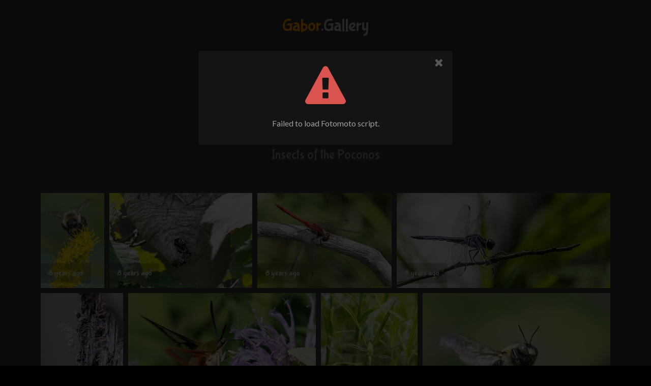

--- FILE ---
content_type: text/html; charset=utf-8
request_url: http://gabor.gallery/The-Poconos/Insects/
body_size: 7347
content:
<!DOCTYPE html>
<!-- X3 website by www.photo.gallery -->
<html><head><script async src="https://www.googletagmanager.com/gtag/js?id=UA-81861645-1"></script><script>
window.dataLayer = window.dataLayer || [];
function gtag(){dataLayer.push(arguments);}
gtag('js', new Date());
gtag('config', 'UA-81861645-1');
</script><meta charset="utf-8"><title>Insects</title><meta name="description" content="Insects of the Poconos"><meta name="viewport" content="width=device-width, initial-scale=1"><link rel="canonical" href="http://gabor.gallery/The-Poconos/Insects/"><link rel="dns-prefetch" href="//auth.photo.gallery"><link rel="dns-prefetch" href="//cdn.jsdelivr.net"><meta property="og:title" content="Insects"><meta property="og:description" content="Insects of the Poconos"><meta property="og:url" content="http://gabor.gallery/The-Poconos/Insects/"><meta property="og:type" content="website"><meta property="og:updated_time" content="1512606567"><meta property="og:image" content="http://gabor.gallery/content/10.The-Poconos/40.Insects/D72_3183.jpg"><meta property="og:image:type" content="image/jpeg"><meta property="og:image:width" content="2000" /><meta property="og:image:height" content="1333" /><link rel="icon" href="/content/custom/favicon/favicon.png"><link href="http://gabor.gallery/feed/" type="application/atom+xml" rel="alternate" title="Atom Feed"><script>
var css_counter = 0;
function imagevue_(){
	css_counter ++;
	if(css_counter === 1) imagevue();
};
function cssFail(){
	css_counter --;
	var l = document.createElement('link');
	l.onload = imagevue_;
	l.rel = 'stylesheet';
	l.id = 'black';
	l.href = '/app/public/css/3.25.1/x3.skin.black.css';
	document.getElementsByTagName('head')[0].appendChild(l);
}
</script><link rel="stylesheet" id="black" href="https://cdn.jsdelivr.net/npm/x3.photo.gallery@3.25.1/css/x3.skin.black.css" onerror="cssFail();"><link rel="stylesheet" href="https://fonts.googleapis.com/css?family=Lato:400,700,400italic|Bubblegum+Sans"><script type="text/javascript" src="/addon/resizer/iframeResizer.js"></script><script type="text/javascript" src="http://ajax.googleapis.com/ajax/libs/jquery/1.9.1/jquery.min.js"></script><style id="default-fonts"><!-- body,h1,h2,h3,h4,h5,h6 {font-family: "Helvetica Neue",Helvetica,Roboto,Arial,sans-serif;} --></style><style id="custom-css"><!-- body[class*='topbar'] div.nav-wrapper {background-color:rgba(0,0,0,0.15) !important;}body[class*='topbar'] .menu>li>a.active {background-color:rgba(122,117,111,0.35) !important;}body[class*='topbar'] .menu>li>a:hover {background-color:rgba(0,0,0,0.35) !important;}.gallery.images .fotomoto-buy {display: none !important;}button, .button, .button-buy{padding-top: 5px !important;padding-right: 5px !important;padding-left:5px !important;padding-bottom: 5px !important;}.folders.hover .image-container:before {content: '\f030' !important;background-color: #393939 !important;color: #bbb;font-size: -20% !important;}.folders.hover2 .image-container:before {content: '\f083' !important;background-color: #393939 !important;color: #bbb;font-size: -20% !important;}.pswp__top-bar, .pswp__caption {background-color: rgba(0, 0, 0, 0) !important;}.pswp__bg {}.frame figure {border: 2px solid #171717 !important;}hr.module-separator {display: block;height: 1px;border: 0;border-top: 1px solid #888;margin: 1em 0;padding: 0; }.title {margin-bottom: 0px !important;margin-top: 15px !important;}.subheader {font-family: Bubblegum Sans;font-size: 175% !important;}hr {color: #393939 !important;}.content p {text-indent: 40px !important;margin-top: 0px !important;margin-bottom: 3px !important;}.sb-site-container>div {background: #393939;} .content hr {margin: 10px 0px 10px 0px;padding: 0;border: none;border-top: medium double #888;color: #888;text-align: center;}.content hr:after {margin: 10px 0px 10px 0px;color:#888;content: "§";display: inline-block;position: relative;top: -1.5em;font-size: 1.1em;padding: 0 0.18em;background: #393939;}.content li {font-size:-1;font-style: italic;}.img-RL {float:right;height:300px;width:400px;margin:10px}.img-RP {float:right;height:400px;width:300px;margin:10px}.img-LL {float:left;height:300px;width:400px;margin:10px}.img-LP {float:left;height:400px;width:300px;margin:10px}.img-GPS {float:left;height:100px;width:100px;margin:10px}.accordionWrapper {margin: 20px 0 0 0;width: 100%; height: auto;padding: 0;background: #393939}.accordionButton { width: 100%;float: left;background: #008;background: -webkit-linear-gradient(top, orange, yellow);background: -moz-linear-gradient(top, orange, yellow);background: -ms-linear-gradient(top, orange, yellow);background: -o-linear-gradient(top, orange, yellow);cursor: pointer;border-radius: 5px;-moz-border-radius: 5px;-webkit-border-radius: 5px;margin-bottom: 1px}.accordionButton2 { width: 100%;float: left;background: #008;background: -webkit-linear-gradient(top, #292929, orange);background: -moz-linear-gradient(top, #292929, orange);background: -ms-linear-gradient(top, #292929, orange);background: -o-linear-gradient(top, #292929, orange);cursor: pointer;border-radius: 5px;-moz-border-radius: 5px;-webkit-border-radius: 5px;margin-bottom: 1px}.accordionContent {width: 99%;margin: 1% 0 0 0;float: left;background: #fff;display: none;}b.accordionButton { font: normal 1.2em 'verdana', Arial, Sans-serif;color: #000;margin: 0;padding: 5px 0 5px 0px;text-align: center}b.accordionButton2 { font: normal 1.2em 'verdana', Arial, Sans-serif;color: #FFFF33;margin: 0;padding: 5px 0 5px 0px;text-align: center}#combox {width:100%;border:none;margin:0 0 -7px 0; padding:0}#weather {width:100%;border:none;margin:0;padding:0}.folderfade.folders a.item-link:hover img {opacity: 1;}.folderfade.folders a.item-link img {opacity: .8;} --></style><style id="logo"><!-- .logo {font-size: 2.125em; padding: 1em 0; margin-top: 0em;}.logo > img {width: 230px; } --></style><style id="x3app"></style></head><body class="fa-loading initializing topbar-center black topbar-fixed-up clear x3-page slug-insects page-the-poconos-insects" data-include=""><div class="x3-loader" title="loading"></div><div class="sb-site-container"><div><header class="header"><div class="nav-wrapper"><nav class="nav"><div class="logo-wrapper"><a href="/" class="logo ">Gabor .Gallery</a></div><ul class="menu slim"><li><a href="/" class="needsclick">Home</a></li><li class="has-dropdown hide-children-mobile"><a href="/The-Poconos/" class="needsclick node">Poconos</a><ul class="dropdown"><li><a href="/The-Poconos/Birds/" class="needsclick">Birds</a></li><li><a href="/The-Poconos/Mammals/" class="needsclick">Mammals</a></li><li><a href="/The-Poconos/Reptiles/" class="needsclick">Reptiles</a></li><li><a href="/The-Poconos/Insects/" class="needsclick">Insects</a></li><li><a href="/The-Poconos/Videos/" class="needsclick">Videos</a></li></ul></li><li><a href="/Vermont/" class="needsclick">Vermont</a></li><li class="has-dropdown" data-options="mega:carousel;items:title,preview,description;carousel_amount:3;"><a href="/travels/" class="needsclick node">Travels</a><ul class="dropdown"><li data-options="mega:;title:Rock Hall, Maryland;description:Lots of beauty along the bay;preview:/content/70.travels/2015.maryland/DSC_3988.jpg;"><a href="/travels/maryland/" class="needsclick">Maryland</a></li><li data-options="mega:;title:Bella Coola, BC;description:Our trip to British Columbia to see Grizzly Bears;preview:/content/70.travels/2014.BC/__DSC_7591.jpg;"><a href="/travels/BC/" class="needsclick">Bella Coola, BC</a></li><li data-options="mega:;title:Italy;description:2011 Trip to Italy &amp; Sicily;preview:/content/70.travels/2011.Italy/DSC_9392.jpg;"><a href="/travels/Italy/" class="needsclick">Italy</a></li><li data-options="mega:;title:Croatia;description:2007 we sailed the beautiful Islands of Croatia;preview:/content/70.travels/2007.Croatia/_diary01.jpg;"><a href="/travels/Croatia/" class="needsclick">Croatia</a></li><li data-options="mega:;title:The Greek Islands;description:2006 we sailed the beautiful Islands of Croatia;preview:/content/70.travels/2006.Greece/_DSC_0807.jpg;"><a href="/travels/Greece/" class="needsclick">Greece</a></li></ul></li><li><a href="/Contact/" class="needsclick">Contact</a></li></ul></nav></div></header><main class="main" id="content"><div class="article-nav"><a href="/The-Poconos/Videos/" class="next"><span>Videos</span></a><a href="/The-Poconos/Reptiles/" class="previous"><span>Reptiles</span></a></div><div class="module row"><div class="clearfix context small-12 medium-10 large-8 small-centered columns title-normal narrower context-left-all-headers-center" ><h1 class="title style-icon"><span>Insects</span></h1><h2 class="subheader">Insects of the Poconos</h2><hr class="module-separator" /></div></div><div class="module row"><div class="clearfix gallery small-12 small-centered columns layout-justified text-center caption-bottom-left images title-normal module-center" itemscope itemtype="http://schema.org/ImageGallery"><a class="item img-link item-link x3-popup" data-exif="model:NIKON D7200;aperture:f/6.3;focal_length:420;exposure:1/320;iso:900;" data-options="w:1068;h:1600" data-image="/content/10.The-Poconos/40.Insects/D72_9206.jpg" data-title="Bumblebee (Bombus)" data-description="Bee enjoying the Goldenrod" data-date="14 September 2017" href="/The-Poconos/Insects/D72_9206/" id="image-d72-9206" title="&lt;span class=&quot;title&quot;&gt;Bumblebee (Bombus)&lt;/span&gt;
								&lt;span class=&quot;description&quot;&gt;Bee enjoying the Goldenrod&lt;/span&gt;" itemprop="associatedMedia" itemscope itemtype="http://schema.org/ImageObject"><figure><div class="image-container" style="padding-bottom:149.8127340824%;"><img data-src="/content/10.The-Poconos/40.Insects/D72_9206.jpg" alt="Bumblebee (Bombus)" itemprop="thumbnail"></div><figcaption itemprop="caption description"><time itemprop="dateCreated" datetime="2017-09-14T16:23:10+00:00" class="date timeago">14 September 2017</time></figcaption></figure></a><a class="item img-link item-link x3-popup" data-exif="model:NIKON D7200;aperture:f/8.0;focal_length:300;exposure:1/250;iso:250;" data-options="w:1600;h:1067" data-image="/content/10.The-Poconos/40.Insects/D72_7083.jpg" data-title="Bald-faced hornet (Dolichovespula maculata)" data-description="Glad I saw them 1st" data-date="26 August 2017" href="/The-Poconos/Insects/D72_7083/" id="image-d72-7083" title="&lt;span class=&quot;title&quot;&gt;Bald-faced hornet (Dolichovespula maculata)&lt;/span&gt;
								&lt;span class=&quot;description&quot;&gt;Glad I saw them 1st&lt;/span&gt;" itemprop="associatedMedia" itemscope itemtype="http://schema.org/ImageObject"><figure><div class="image-container" style="padding-bottom:66.6875%;"><img data-src="/content/10.The-Poconos/40.Insects/D72_7083.jpg" alt="Bald-faced hornet (Dolichovespula maculata)" itemprop="thumbnail"></div><figcaption itemprop="caption description"><time itemprop="dateCreated" datetime="2017-08-26T13:16:48+00:00" class="date timeago">26 August 2017</time></figcaption></figure></a><a class="item img-link item-link x3-popup" data-exif="model:NIKON D7200;aperture:f/6.3;focal_length:300;exposure:1/200;iso:100;" data-options="w:1600;h:1136" data-image="/content/10.The-Poconos/40.Insects/D72_7061.jpg" data-title="Autumn Meadowhawk Dragonfly (Odonate sympetrum vicinum)" data-description="Beautiful" data-date="26 August 2017" href="/The-Poconos/Insects/D72_7061/" id="image-d72-7061" title="&lt;span class=&quot;title&quot;&gt;Autumn Meadowhawk Dragonfly (Odonate sympetrum vicinum)&lt;/span&gt;
								&lt;span class=&quot;description&quot;&gt;Beautiful&lt;/span&gt;" itemprop="associatedMedia" itemscope itemtype="http://schema.org/ImageObject"><figure><div class="image-container" style="padding-bottom:71%;"><img data-src="/content/10.The-Poconos/40.Insects/D72_7061.jpg" alt="Autumn Meadowhawk Dragonfly (Odonate sympetrum vicinum)" itemprop="thumbnail"></div><figcaption itemprop="caption description"><time itemprop="dateCreated" datetime="2017-08-26T13:15:09+00:00" class="date timeago">26 August 2017</time></figcaption></figure></a><a class="item img-link item-link x3-popup" data-exif="model:NIKON D610;aperture:f/7.1;focal_length:600;exposure:1/800;iso:200;" data-options="w:1600;h:716" data-image="/content/10.The-Poconos/40.Insects/D61_1413.jpg" data-title="Great Blue Skimmer (Libellula vibrans)" data-description="at Grass Lake" data-date="19 August 2017" href="/The-Poconos/Insects/D61_1413/" id="image-d61-1413" title="&lt;span class=&quot;title&quot;&gt;Great Blue Skimmer (Libellula vibrans)&lt;/span&gt;
								&lt;span class=&quot;description&quot;&gt;at Grass Lake&lt;/span&gt;" itemprop="associatedMedia" itemscope itemtype="http://schema.org/ImageObject"><figure><div class="image-container" style="padding-bottom:44.75%;"><img data-src="/content/10.The-Poconos/40.Insects/D61_1413.jpg" alt="Great Blue Skimmer (Libellula vibrans)" itemprop="thumbnail"></div><figcaption itemprop="caption description"><time itemprop="dateCreated" datetime="2017-08-19T11:22:48+00:00" class="date timeago">19 August 2017</time></figcaption></figure></a><a class="item img-link item-link x3-popup" data-exif="model:NIKON D610;aperture:f/6.3;focal_length:600;exposure:1/1000;iso:2500;" data-options="w:1052;h:1600" data-image="/content/10.The-Poconos/40.Insects/D61_1402.jpg" data-title="Lance-tipped Darner (Aeshna constricta)" data-description="excellent camo" data-date="19 August 2017" href="/The-Poconos/Insects/D61_1402/" id="image-d61-1402" title="&lt;span class=&quot;title&quot;&gt;Lance-tipped Darner (Aeshna constricta)&lt;/span&gt;
								&lt;span class=&quot;description&quot;&gt;excellent camo&lt;/span&gt;" itemprop="associatedMedia" itemscope itemtype="http://schema.org/ImageObject"><figure><div class="image-container" style="padding-bottom:152.09125475285%;"><img data-src="/content/10.The-Poconos/40.Insects/D61_1402.jpg" alt="Lance-tipped Darner (Aeshna constricta)" itemprop="thumbnail"></div><figcaption itemprop="caption description"><time itemprop="dateCreated" datetime="2017-08-19T10:58:44+00:00" class="date timeago">19 August 2017</time></figcaption></figure></a><a class="item img-link item-link x3-popup" data-exif="model:NIKON D7200;aperture:f/4.0;focal_length:300;exposure:1/3200;iso:360;" data-options="w:1600;h:1067" data-image="/content/10.The-Poconos/40.Insects/D72_2907.jpg" data-title="Hummingbird Hawk-Moth" data-description="Feeding on Bee Balm" data-date="03 August 2016" href="/The-Poconos/Insects/D72_2907/" id="image-d72-2907" title="&lt;span class=&quot;title&quot;&gt;Hummingbird Hawk-Moth&lt;/span&gt;
								&lt;span class=&quot;description&quot;&gt;Feeding on Bee Balm&lt;/span&gt;" itemprop="associatedMedia" itemscope itemtype="http://schema.org/ImageObject"><figure><div class="image-container" style="padding-bottom:66.6875%;"><img data-src="/content/10.The-Poconos/40.Insects/D72_2907.jpg" alt="Hummingbird Hawk-Moth" itemprop="thumbnail"></div><figcaption itemprop="caption description"><time itemprop="dateCreated" datetime="2016-08-03T11:58:54+00:00" class="date timeago">03 August 2016</time></figcaption></figure></a><a class="item img-link item-link x3-popup" data-exif="model:NIKON D7200;aperture:f/5.0;focal_length:300;exposure:1/320;iso:200;" data-options="w:926;h:1200" data-image="/content/10.The-Poconos/40.Insects/D72_8758.jpg" data-title="Dragonfly" data-description="Camouflage in the grass" data-date="03 July 2016" href="/The-Poconos/Insects/D72_8758/" id="image-d72-8758" title="&lt;span class=&quot;title&quot;&gt;Dragonfly&lt;/span&gt;
								&lt;span class=&quot;description&quot;&gt;Camouflage in the grass&lt;/span&gt;" itemprop="associatedMedia" itemscope itemtype="http://schema.org/ImageObject"><figure><div class="image-container" style="padding-bottom:129.58963282937%;"><img data-src="/content/10.The-Poconos/40.Insects/D72_8758.jpg" alt="Dragonfly" itemprop="thumbnail"></div><figcaption itemprop="caption description"><time itemprop="dateCreated" datetime="2016-07-03T12:45:53+00:00" class="date timeago">03 July 2016</time></figcaption></figure></a><a class="item img-link item-link x3-popup" data-exif="model:NIKON D7200;aperture:f/6.3;focal_length:420;exposure:1/640;iso:500;" data-options="w:2000;h:1333" data-image="/content/10.The-Poconos/40.Insects/D72_3183.jpg" data-title="Bumblebee" data-description="Hovering and watching another bee" data-date="09 May 2016" href="/The-Poconos/Insects/D72_3183/" id="image-d72-3183" title="&lt;span class=&quot;title&quot;&gt;Bumblebee&lt;/span&gt;
								&lt;span class=&quot;description&quot;&gt;Hovering and watching another bee&lt;/span&gt;" itemprop="associatedMedia" itemscope itemtype="http://schema.org/ImageObject"><figure><div class="image-container" style="padding-bottom:66.65%;"><img data-src="/content/10.The-Poconos/40.Insects/D72_3183.jpg" alt="Bumblebee" itemprop="thumbnail"></div><figcaption itemprop="caption description"><time itemprop="dateCreated" datetime="2016-05-09T14:31:37+00:00" class="date timeago">09 May 2016</time></figcaption></figure></a><a class="item img-link item-link x3-popup" data-exif="model:NIKON D7200;aperture:f/6.7;focal_length:500;exposure:1/1600;iso:2000;" data-options="w:2000;h:1335" data-image="/content/10.The-Poconos/40.Insects/D72_2975.jpg" data-title="Bumblebee" data-description="Collecting nectar" data-date="08 May 2016" href="/The-Poconos/Insects/D72_2975/" id="image-d72-2975" title="&lt;span class=&quot;title&quot;&gt;Bumblebee&lt;/span&gt;
								&lt;span class=&quot;description&quot;&gt;Collecting nectar&lt;/span&gt;" itemprop="associatedMedia" itemscope itemtype="http://schema.org/ImageObject"><figure><div class="image-container" style="padding-bottom:66.75%;"><img data-src="/content/10.The-Poconos/40.Insects/D72_2975.jpg" alt="Bumblebee" itemprop="thumbnail"></div><figcaption itemprop="caption description"><time itemprop="dateCreated" datetime="2016-05-08T12:43:52+00:00" class="date timeago">08 May 2016</time></figcaption></figure></a><hr class="module-separator" /></div></div></main></div></div><footer class="footer"><a href="http://Gabor.Gallery"><i class="fa fa-camera"></i></a>  ©2008-2018   <a href="http://GaborHQ.com"><i class="fa fa-bicycle"></i></a><p class="x3-footer-link">X3 Website for Photographers by <a href="https://www.photo.gallery">www.photo.gallery</a></p></footer><script>
var x3_settings = {"title":"January 01, 2016","label":null,"description":"Camelback/Big Pocono","date":"Jan 01 2016","image":null,"link":{"url":null,"target":"auto","width":600,"height":500,"content":false,"popup_class":null},"menu":{"items":null,"type":"normal","width":320,"hide":false,"hide_children":false,"hide_children_mobile":false,"limit":0,"click_toggle":false,"nolink":false,"list":null,"carousel_amount":3,"carousel_items":"title,amount,preview,description","data_items":"contactform,hr,icon-buttons","crop":{"enabled":true,"crop":[3,2]},"classes":null},"body":null,"layout":{"items":"context,folders,gallery","disqus":false,"classes":null,"width":"width-default"},"context":{"items":"title,description,content","hide":false,"text_align":"context-left-all-headers-center","classes":null,"width":"narrower","crop":{"enabled":true,"crop":[2,1]},"caption":{"enabled":false,"items":"title,date","hover":false,"align":"caption-bottom-left"}},"folders":{"hide":false,"items":"title,amount,folders_amount,description,preview","width":"width-default","sortby":"custom","sort":"asc","title_size":"small","assets":null,"text_align":"module-center","classes":"frame","limit":0,"split":{"enabled":false,"ratio":6,"invert":true},"crop":{"enabled":false,"crop":[3,2]},"caption":{"enabled":false,"items":"description","hover":false,"align":"caption-bottom-left"},"tooltip":{"enabled":false,"items":"title,description"},"layout":"grid","vertical":{"scrollnav":true,"horizontal_rule":true},"grid":{"use_width":false,"columns":"3,2,1","column_width":300,"space":-1},"justified":{"row_height":300,"space":10,"small_disabled":true},"columns":{"use_width":true,"column_width":300,"columns":3,"space":-1},"carousel":{"use_height":false,"amount":3,"target_height":300,"margin":1,"lazy":true,"interval":0,"show_timer":true,"background":false,"nav":true,"tabs":false,"tabs_position":"top","loop":true}},"gallery":{"hide":false,"items":"preview","width":"width-default","assets":null,"text_align":"module-center","classes":"text-center","sortby":"name","sort":"asc","title_size":"normal","limit":0,"clickable":true,"split":{"enabled":false,"ratio":6,"invert":true},"crop":{"enabled":false,"crop":[3,2]},"caption":{"enabled":false,"items":"title","hover":false,"align":"caption-bottom-left"},"tooltip":{"enabled":true,"items":"description"},"layout":"justified","vertical":{"scrollnav":true,"horizontal_rule":true},"grid":{"use_width":false,"columns":"3,2,1","column_width":300,"space":-1},"justified":{"row_height":300,"space":10,"small_disabled":false},"columns":{"use_width":true,"column_width":300,"columns":3,"space":-1},"slideshow":{"background":false,"menu_style":"menu-absolute-20","button_down":false,"button_down_remove":true,"hide_context":false,"hide_footer":false,"height":"100%","ratio":null,"nav":"none","fit":"cover","transition":"slide","transition_mobile_slide":true,"duration":500,"captions":false,"captions_hover":false,"loop":false,"autoplay":false,"interval":4000,"start_fullscreen":false,"toggle_play":true,"fullscreen_button":"auto","arrows":true,"click":true,"stopautoplayontouch":true,"keyboard":true,"swipe":true,"hash":false,"show_timer":true},"carousel":{"use_height":false,"amount":3,"target_height":300,"margin":1,"lazy":true,"interval":0,"show_timer":true,"background":false,"nav":true,"tabs":false,"tabs_position":"top","loop":true},"image":{"title":null,"title_include":"default","description":null,"description_include":"default","link":null,"link_target":"auto","popup_width":600,"popup_height":500},"embed":null},"content":null,"plugins":{"chat":{"x3_control":true,"mobile":false,"load":false},"image_background":{"enabled":false,"src":null,"custom_height":true,"height":"80%","size":"cover","fixed":false,"position":"50% 50%","below_menu":true,"menu_style":"menu-absolute-20","page_meta_title":true,"page_meta_description":true,"page_meta_content":false,"page_meta_scrollfade":true,"button_down":false,"button_down_remove":true,"hide_context":false,"hide_footer":false},"background":{"enabled":false,"src":null,"color":null,"attach":"page","menu_style":null,"fixed":false,"size":"100%","repeat":"repeat","position":"50% 0%"},"video_background":{"src":null,"disable_mobile":false,"poster_mobile":null,"menu_style":"menu-absolute-20","height":100,"autoplay":true,"toggleplay":true,"loop":true,"muted":true,"button_down":false,"button_down_remove":true,"hide_context":false,"hide_footer":false},"fotomoto":{"enabled":true,"store_id":"4670375f2a1a0af0fb137cf045ebbceffc915f47","enabled_page":false,"collection":null,"buy_button":true,"buy_button_text":"Buy","buy_button_popup":"mobile","mobile_disabled":true},"audioplayer":{"enabled":false,"autoplay":false,"autoplay_mobile":false,"loop":true,"volume":1,"shuffle":true,"disabled_mobile":true},"disqus":{"image":true},"pagenav":{"hide_root":false,"hide_has_children":false},"cookie_consent":{"enabled":false,"location":true,"inherit_font":true,"message":null,"dismiss":null,"link":null,"href":null}},"accounts":{"disqus_shortname":null,"google_analytics":"UA-81861645-1"},"style":{"styler":false,"layout":{"layout":"topbar-center","fixed":"topbar-fixed-up","wide":false,"overlay":true},"skin":{"skin":"black","primary_color":"#FF9900","clear":"clear"},"font":{"font":"Lato:400,700,400italic|Bubblegum+Sans|subheader:small"},"logo":{"enabled":true,"use_image":false,"title":"Gabor .Gallery","logo_3d":true,"logo_3d_synch":true,"link":null}},"settings":{"diagnostics":false,"cdn_core":true,"preload":true,"pagenav":true,"cdn_files":null,"base_url":null,"date_format":"timeago","timeago_locales":true,"hide_images":"single","prevent_context":true,"sitemap":true,"feed":true,"menu_manual":false,"menu_super":false,"menu_disabled":false,"image_noindex":false,"prevent_context_msg":"copyrighted - use with permission only"},"popup":{"enabled":true,"auto_open":false,"click":"prev_next","hide_caption":true,"transitions":true,"history":true,"shareEl":true,"zoomEl":true,"captionEl":true,"caption_centered":true,"caption":{"title":true,"description":true,"date":false,"exif":false,"exif_items":"model,aperture,focal_length,exposure,iso","download":false,"download_text":"Download","map":false,"map_text":"Map"},"bgOpacity":0.9499999999999999555910790149937383830547332763671875,"bg_color":"#000"},"toolbar":{"enabled":true,"enabled_mobile":false,"share_hover":true,"share_click":true,"show_label":true,"auto_hide":true,"overlay_fun":true,"top":-1,"side":"auto","addthis":false,"items":"{\r\n  \"items\": [\r\n    {\r\n      \"id\": \"share\",\r\n      \"icon\": \"share\",\r\n      \"label\": \"Share\"\r\n    },\r\n    {\r\n      \"id\": \"facebook\",\r\n      \"icon\": \"facebook\",\r\n      \"label\": \"Share on Facebook\",\r\n      \"url\": \"https://www.facebook.com/sharer/sharer.php?u={{url}}\"\r\n    },\r\n    {\r\n      \"id\": \"twitter\",\r\n      \"icon\": \"twitter\",\r\n      \"label\": \"Tweet\",\r\n      \"url\": \"https://twitter.com/intent/tweet?text={{text}}&url={{url}}\"\r\n    },\r\n    {\r\n      \"id\": \"google\",\r\n      \"icon\": \"google-plus\",\r\n      \"label\": \"Share on Google +\",\r\n      \"url\": \"https://plus.google.com/share?url={{url}}\"\r\n    },\r\n    {\r\n      \"id\": \"pinterest\",\r\n      \"icon\": \"pinterest-p\",\r\n      \"label\": \"Pin it\",\r\n      \"url\": \"http://www.pinterest.com/pin/create/button/?url={{url}}&media={{image_url}}&description={{text}}\"\r\n    },\r\n    {\r\n      \"id\": \"linkedin\",\r\n      \"icon\": \"linkedin\",\r\n      \"label\": \"Share on Linkedin\",\r\n      \"url\": \"http://www.linkedin.com/shareArticle?mini=true&url={{url}}&title={{text}}\",\r\n      \"display\": \"overlay\"\r\n    },\r\n    {\r\n      \"id\": \"vkontakte\",\r\n      \"icon\": \"vk\",\r\n      \"label\": \"Share on vKontakte\",\r\n      \"url\": \"http://vk.com/share.php?url={{url}}\",\r\n      \"display\": \"overlay\"\r\n    },\r\n    {\r\n      \"id\": \"tumblr\",\r\n      \"icon\": \"tumblr\",\r\n      \"label\": \"Share on Tumblr\",\r\n      \"url\": \"http://www.tumblr.com/share?v=3&u={{url}}&t={{text}}&s=\",\r\n      \"display\": \"overlay\"\r\n    },\r\n    {\r\n      \"id\": \"mailto\",\r\n      \"icon\": \"envelope\",\r\n      \"label\": \"Share by Email\",\r\n      \"url\": \"mailto:?subject={{text}}&body=Hi,%0D%0A%0D%0A{{description}}%0D%0A{{url}}\",\r\n      \"color\": \"#00bcf2\",\r\n      \"display\": \"overlay|popup\"\r\n    },\r\n    {\r\n      \"id\": \"comment\",\r\n      \"icon\": \"comment\",\r\n      \"label\": \"Post Comment\"\r\n    }\r\n  ]\r\n}"},"x":1,"userx":false,"x3_version":"3.25.1","site_updated":1698591373,"site_json":true,"path":""};
var x3_page = {"title":"Insects","description":"Insects of the Poconos","date":"May 15 2016","image":"D72_3183.jpg","gallery":{"sortby":"date","sort":"desc","caption":{"enabled":true,"items":"date"},"tooltip":{"items":"title,description"}},"popup":{"caption":{"exif":true}},"plugins":{"fotomoto":{"enabled_page":true,"collection":"For Sale"}},"type":"page","id":"p3d20ed","permalink":"/The-Poconos/Insects/","canonical":"http://gabor.gallery/The-Poconos/Insects/","file_path":"/content/10.The-Poconos/40.Insects","preview_image_full":"http://gabor.gallery/content/10.The-Poconos/40.Insects/D72_3183.jpg"};
function jsFail(){
	var s = document.createElement('script');
	s.type = 'text/javascript';
	s.onload = imagevue_;
	s.src = '/app/public/js/3.25.1/x3.min.js';
	document.getElementsByTagName('head')[0].appendChild(s);
}
</script><script id="custom-javascript">function x3_load_page(){
   if($('.accordionButton').length) {
     $('.accordionButton').click(function() {
          $('.accordionButton').removeClass('on');
           $('.accordionContent').slideUp('normal');
          if($(this).next().is(':hidden') == true) {
               $(this).addClass('on');
               $(this).next().slideDown('normal');
           }             
      });
     $('.accordionButton').mouseover(function() {
          $(this).addClass('over');
     }).mouseout(function() {
          $(this).removeClass('over');                                                  
     });
     iFrameResize();
   }
}</script><script src="https://cdn.jsdelivr.net/npm/jquery@3.3.1/dist/jquery.min.js"></script><script src="https://cdn.jsdelivr.net/npm/velocity-animate@1.0.1/velocity.min.js"></script><script src="https://cdn.jsdelivr.net/npm/velocity-animate@1.0.1/velocity.ui.min.js"></script><script src="https://cdn.jsdelivr.net/npm/string@3.3.3/dist/string.min.js"></script><script src="https://cdn.jsdelivr.net/npm/x3.photo.gallery@3.25.1/js/x3.min.js" onerror="jsFail()" onload="imagevue_();"></script></body></html>
<!-- X3 website by www.photo.gallery -->

--- FILE ---
content_type: text/css; charset=utf-8
request_url: https://cdn.jsdelivr.net/npm/x3.photo.gallery@3.25.1/css/x3.skin.black.css
body_size: 36136
content:
/*! normalize.css v3.0.1 | MIT License | git.io/normalize */html{font-family:sans-serif;-ms-text-size-adjust:100%;-webkit-text-size-adjust:100%}body{margin:0}article,aside,details,figcaption,figure,footer,header,hgroup,main,nav,section,summary{display:block}audio,canvas,progress,video{display:inline-block;vertical-align:baseline}audio:not([controls]){display:none;height:0}[hidden],template{display:none}a{background:transparent}a:active,a:hover{outline:0}abbr[title]{border-bottom:1px dotted}b,strong{font-weight:bold}dfn{font-style:italic}h1{font-size:2em;margin:0.67em 0}mark{background:#ff0;color:#000}small{font-size:80%}sub,sup{font-size:75%;line-height:0;position:relative;vertical-align:baseline}sup{top:-0.5em}sub{bottom:-0.25em}img{border:0}svg:not(:root){overflow:hidden}figure{margin:1em 40px}hr{box-sizing:content-box;height:0}pre{overflow:auto}code,kbd,pre,samp{font-family:monospace, monospace;font-size:1em}button,input,optgroup,select,textarea{color:inherit;font:inherit;margin:0}button{overflow:visible}button,select{text-transform:none}button,html input[type="button"],input[type="reset"],input[type="submit"]{-webkit-appearance:button;cursor:pointer}button[disabled],html input[disabled]{cursor:default}button::-moz-focus-inner,input::-moz-focus-inner{border:0;padding:0}input{line-height:normal}input[type="checkbox"],input[type="radio"]{box-sizing:border-box;padding:0}input[type="number"]::-webkit-inner-spin-button,input[type="number"]::-webkit-outer-spin-button{height:auto}input[type="search"]{-webkit-appearance:textfield;box-sizing:content-box}input[type="search"]::-webkit-search-cancel-button,input[type="search"]::-webkit-search-decoration{-webkit-appearance:none}fieldset{border:1px solid #c0c0c0;margin:0 2px;padding:0.35em 0.625em 0.75em}legend{border:0;padding:0}textarea{overflow:auto}optgroup{font-weight:bold}table{border-collapse:collapse;border-spacing:0}td,th{padding:0}.primary-color,.primary-color-headers h1,.primary-color-headers h2,.primary-color-headers h3,.primary-color-headers h4,.primary-color-headers h5,.primary-color-headers h6,.color-primary{color:crimson}.primary-bg-color,.bg-color-primary{background-color:crimson}.color-bg-1{color:#000}.bg-color-bg-1{background-color:#000}.color-bg-2{color:#0d0d0d}.bg-color-bg-2{background-color:#0d0d0d}.color-fg-1{color:#BBB}.bg-color-fg-1{background-color:#BBB}.color-body-1{color:#9f9f9f}.bg-color-body-1{background-color:#9f9f9f}meta.foundation-version{font-family:"/5.4.3/"}meta.foundation-mq-small{font-family:"/only screen/";width:0px}meta.foundation-mq-medium{font-family:"/only screen and (min-width:641px)/";width:641px}meta.foundation-mq-large{font-family:"/only screen and (min-width:1025px)/";width:1025px}meta.foundation-mq-xlarge{font-family:"/only screen and (min-width:1441px)/";width:1441px}meta.foundation-mq-xxlarge{font-family:"/only screen and (min-width:1921px)/";width:1921px}meta.foundation-data-attribute-namespace{font-family:false}*,*:before,*:after{box-sizing:border-box}html,body{font-size:100%}body{background:#000;color:#9f9f9f;padding:0;margin:0;font-weight:normal;font-style:normal;line-height:1.5;position:relative;cursor:auto}img{max-width:100%;height:auto}img{-ms-interpolation-mode:bicubic}#map_canvas img,#map_canvas embed,#map_canvas object,.map_canvas img,.map_canvas embed,.map_canvas object{max-width:none !important}.left{float:left !important}.right{float:right !important}.clearfix:before,.tabs-container:before,body[class*='topbar'] .nav:before,.labelbreak:before,.clearfix:after,.tabs-container:after,body[class*='topbar'] .nav:after,.labelbreak:after{content:" ";display:table}.clearfix:after,.tabs-container:after,body[class*='topbar'] .nav:after,.labelbreak:after{clear:both}.hide{display:none}.antialiased{-webkit-font-smoothing:antialiased;-moz-osx-font-smoothing:grayscale}img{display:inline-block;vertical-align:middle}textarea{height:auto;min-height:50px}select{width:100%}.row,.disqus>#comments{width:100%;margin-left:auto;margin-right:auto;margin-top:0;margin-bottom:0;max-width:71.25rem}.row:before,.disqus>#comments:before,.row:after,.disqus>#comments:after{content:" ";display:table}.row:after,.disqus>#comments:after{clear:both}.row.collapse>.column,.disqus>.collapse#comments>.column,.row.collapse>.columns,.disqus>.collapse#comments>.columns,body[class*='topbar'] .mega.list .row.collapse>.list-inner,body[class*='topbar'] .mega.list .disqus>.collapse#comments>.list-inner,body[class*='topbar'] .mega.list .row.collapse>.preview,body[class*='topbar'] .mega.list .disqus>.collapse#comments>.preview,.disqus>#comments.collapse>div{padding-left:0;padding-right:0}.row.collapse .row,.disqus>.collapse#comments .row,.row.collapse .disqus>#comments,.disqus>.collapse#comments .disqus>#comments{margin-left:0;margin-right:0}.row .row,.disqus>#comments .row,.row .disqus>#comments,.disqus>#comments .disqus>#comments{width:auto;margin-left:-0.9375rem;margin-right:-0.9375rem;margin-top:0;margin-bottom:0;max-width:none}.row .row:before,.disqus>#comments .row:before,.row .disqus>#comments:before,.disqus>#comments .disqus>#comments:before,.row .row:after,.disqus>#comments .row:after,.row .disqus>#comments:after,.disqus>#comments .disqus>#comments:after{content:" ";display:table}.row .row:after,.disqus>#comments .row:after,.row .disqus>#comments:after,.disqus>#comments .disqus>#comments:after{clear:both}.row .row.collapse,.disqus>#comments .row.collapse,.row .disqus>.collapse#comments,.disqus>#comments .disqus>.collapse#comments{width:auto;margin:0;max-width:none}.row .row.collapse:before,.disqus>#comments .row.collapse:before,.row .disqus>.collapse#comments:before,.disqus>#comments .disqus>.collapse#comments:before,.row .row.collapse:after,.disqus>#comments .row.collapse:after,.row .disqus>.collapse#comments:after,.disqus>#comments .disqus>.collapse#comments:after{content:" ";display:table}.row .row.collapse:after,.disqus>#comments .row.collapse:after,.row .disqus>.collapse#comments:after,.disqus>#comments .disqus>.collapse#comments:after{clear:both}.column,.columns,body[class*='topbar'] .mega.list .list-inner,body[class*='topbar'] .mega.list .preview,.disqus>#comments>div{padding-left:.9375rem;padding-right:.9375rem;width:100%;float:left}[class*="column"]+[class*="column"]:last-child{float:right}[class*="column"]+[class*="column"].end{float:left}@media only screen{.small-push-0{position:relative;left:0%;right:auto}.small-pull-0{position:relative;right:0%;left:auto}.small-push-1{position:relative;left:8.3333333333%;right:auto}.small-pull-1{position:relative;right:8.3333333333%;left:auto}.small-push-2{position:relative;left:16.6666666667%;right:auto}.small-pull-2{position:relative;right:16.6666666667%;left:auto}.small-push-3{position:relative;left:25%;right:auto}.small-pull-3{position:relative;right:25%;left:auto}.small-push-4{position:relative;left:33.3333333333%;right:auto}.small-pull-4{position:relative;right:33.3333333333%;left:auto}.small-push-5{position:relative;left:41.6666666667%;right:auto}.small-pull-5{position:relative;right:41.6666666667%;left:auto}.small-push-6{position:relative;left:50%;right:auto}.small-pull-6{position:relative;right:50%;left:auto}.small-push-7{position:relative;left:58.3333333333%;right:auto}.small-pull-7{position:relative;right:58.3333333333%;left:auto}.small-push-8{position:relative;left:66.6666666667%;right:auto}.small-pull-8{position:relative;right:66.6666666667%;left:auto}.small-push-9{position:relative;left:75%;right:auto}.small-pull-9{position:relative;right:75%;left:auto}.small-push-10{position:relative;left:83.3333333333%;right:auto}.small-pull-10{position:relative;right:83.3333333333%;left:auto}.small-push-11{position:relative;left:91.6666666667%;right:auto}.small-pull-11{position:relative;right:91.6666666667%;left:auto}.column,.columns,body[class*='topbar'] .mega.list .list-inner,body[class*='topbar'] .mega.list .preview,.disqus>#comments>div{position:relative;padding-left:.9375rem;padding-right:.9375rem;float:left}.small-1{width:8.3333333333%}.small-2{width:16.6666666667%}.small-3,body[class*='topbar'] .mega.list .preview{width:25%}.small-4{width:33.3333333333%}.small-5{width:41.6666666667%}.small-6{width:50%}.small-7{width:58.3333333333%}.small-8{width:66.6666666667%}.small-9,body[class*='topbar'] .mega.list .list-inner{width:75%}.small-10{width:83.3333333333%}.small-11{width:91.6666666667%}.small-12{width:100%}.small-offset-0{margin-left:0% !important}.small-offset-1{margin-left:8.3333333333% !important}.small-offset-2{margin-left:16.6666666667% !important}.small-offset-3{margin-left:25% !important}.small-offset-4{margin-left:33.3333333333% !important}.small-offset-5{margin-left:41.6666666667% !important}.small-offset-6{margin-left:50% !important}.small-offset-7{margin-left:58.3333333333% !important}.small-offset-8{margin-left:66.6666666667% !important}.small-offset-9{margin-left:75% !important}.small-offset-10{margin-left:83.3333333333% !important}.small-offset-11{margin-left:91.6666666667% !important}.small-reset-order{margin-left:0;margin-right:0;left:auto;right:auto;float:left}.column.small-centered,.disqus>#comments>div.column,.columns.small-centered,body[class*='topbar'] .mega.list .small-centered.list-inner,body[class*='topbar'] .mega.list .small-centered.preview,.disqus>#comments>div{margin-left:auto;margin-right:auto;float:none}.column.small-uncentered,.columns.small-uncentered,body[class*='topbar'] .mega.list .small-uncentered.list-inner,body[class*='topbar'] .mega.list .small-uncentered.preview,.disqus>#comments>div.small-uncentered{margin-left:0;margin-right:0;float:left}.column.small-centered:last-child,.disqus>#comments>div.column:last-child,.columns.small-centered:last-child,body[class*='topbar'] .mega.list .small-centered.list-inner:last-child,body[class*='topbar'] .mega.list .small-centered.preview:last-child,.disqus>#comments>div:last-child{float:none}.column.small-uncentered:last-child,.columns.small-uncentered:last-child,body[class*='topbar'] .mega.list .small-uncentered.list-inner:last-child,body[class*='topbar'] .mega.list .small-uncentered.preview:last-child,.disqus>#comments>div.small-uncentered:last-child{float:left}.column.small-uncentered.opposite,.columns.small-uncentered.opposite,body[class*='topbar'] .mega.list .small-uncentered.opposite.list-inner,body[class*='topbar'] .mega.list .small-uncentered.opposite.preview,.disqus>#comments>div.small-uncentered.opposite{float:right}}@media only screen and (min-width: 641px){.medium-push-0{position:relative;left:0%;right:auto}.medium-pull-0{position:relative;right:0%;left:auto}.medium-push-1{position:relative;left:8.3333333333%;right:auto}.medium-pull-1{position:relative;right:8.3333333333%;left:auto}.medium-push-2{position:relative;left:16.6666666667%;right:auto}.medium-pull-2{position:relative;right:16.6666666667%;left:auto}.medium-push-3{position:relative;left:25%;right:auto}.medium-pull-3{position:relative;right:25%;left:auto}.medium-push-4{position:relative;left:33.3333333333%;right:auto}.medium-pull-4{position:relative;right:33.3333333333%;left:auto}.medium-push-5{position:relative;left:41.6666666667%;right:auto}.medium-pull-5{position:relative;right:41.6666666667%;left:auto}.medium-push-6{position:relative;left:50%;right:auto}.medium-pull-6{position:relative;right:50%;left:auto}.medium-push-7{position:relative;left:58.3333333333%;right:auto}.medium-pull-7{position:relative;right:58.3333333333%;left:auto}.medium-push-8{position:relative;left:66.6666666667%;right:auto}.medium-pull-8{position:relative;right:66.6666666667%;left:auto}.medium-push-9{position:relative;left:75%;right:auto}.medium-pull-9{position:relative;right:75%;left:auto}.medium-push-10{position:relative;left:83.3333333333%;right:auto}.medium-pull-10{position:relative;right:83.3333333333%;left:auto}.medium-push-11{position:relative;left:91.6666666667%;right:auto}.medium-pull-11{position:relative;right:91.6666666667%;left:auto}.column,.columns,body[class*='topbar'] .mega.list .list-inner,body[class*='topbar'] .mega.list .preview,.disqus>#comments>div{position:relative;padding-left:.9375rem;padding-right:.9375rem;float:left}.medium-1{width:8.3333333333%}.medium-2{width:16.6666666667%}.medium-3{width:25%}.medium-4{width:33.3333333333%}.medium-5{width:41.6666666667%}.medium-6{width:50%}.medium-7{width:58.3333333333%}.medium-8{width:66.6666666667%}.medium-9{width:75%}.medium-10,.disqus>#comments>div{width:83.3333333333%}.medium-11{width:91.6666666667%}.medium-12{width:100%}.medium-offset-0{margin-left:0% !important}.medium-offset-1{margin-left:8.3333333333% !important}.medium-offset-2{margin-left:16.6666666667% !important}.medium-offset-3{margin-left:25% !important}.medium-offset-4{margin-left:33.3333333333% !important}.medium-offset-5{margin-left:41.6666666667% !important}.medium-offset-6{margin-left:50% !important}.medium-offset-7{margin-left:58.3333333333% !important}.medium-offset-8{margin-left:66.6666666667% !important}.medium-offset-9{margin-left:75% !important}.medium-offset-10{margin-left:83.3333333333% !important}.medium-offset-11{margin-left:91.6666666667% !important}.medium-reset-order{margin-left:0;margin-right:0;left:auto;right:auto;float:left}.column.medium-centered,.columns.medium-centered,body[class*='topbar'] .mega.list .medium-centered.list-inner,body[class*='topbar'] .mega.list .medium-centered.preview,.disqus>#comments>div.medium-centered{margin-left:auto;margin-right:auto;float:none}.column.medium-uncentered,.columns.medium-uncentered,body[class*='topbar'] .mega.list .medium-uncentered.list-inner,body[class*='topbar'] .mega.list .medium-uncentered.preview,.disqus>#comments>div.medium-uncentered{margin-left:0;margin-right:0;float:left}.column.medium-centered:last-child,.columns.medium-centered:last-child,body[class*='topbar'] .mega.list .medium-centered.list-inner:last-child,body[class*='topbar'] .mega.list .medium-centered.preview:last-child,.disqus>#comments>div.medium-centered:last-child{float:none}.column.medium-uncentered:last-child,.columns.medium-uncentered:last-child,body[class*='topbar'] .mega.list .medium-uncentered.list-inner:last-child,body[class*='topbar'] .mega.list .medium-uncentered.preview:last-child,.disqus>#comments>div.medium-uncentered:last-child{float:left}.column.medium-uncentered.opposite,.columns.medium-uncentered.opposite,body[class*='topbar'] .mega.list .medium-uncentered.opposite.list-inner,body[class*='topbar'] .mega.list .medium-uncentered.opposite.preview,.disqus>#comments>div.medium-uncentered.opposite{float:right}.push-0{position:relative;left:0%;right:auto}.pull-0{position:relative;right:0%;left:auto}.push-1{position:relative;left:8.3333333333%;right:auto}.pull-1{position:relative;right:8.3333333333%;left:auto}.push-2{position:relative;left:16.6666666667%;right:auto}.pull-2{position:relative;right:16.6666666667%;left:auto}.push-3{position:relative;left:25%;right:auto}.pull-3{position:relative;right:25%;left:auto}.push-4{position:relative;left:33.3333333333%;right:auto}.pull-4{position:relative;right:33.3333333333%;left:auto}.push-5{position:relative;left:41.6666666667%;right:auto}.pull-5{position:relative;right:41.6666666667%;left:auto}.push-6{position:relative;left:50%;right:auto}.pull-6{position:relative;right:50%;left:auto}.push-7{position:relative;left:58.3333333333%;right:auto}.pull-7{position:relative;right:58.3333333333%;left:auto}.push-8{position:relative;left:66.6666666667%;right:auto}.pull-8{position:relative;right:66.6666666667%;left:auto}.push-9{position:relative;left:75%;right:auto}.pull-9{position:relative;right:75%;left:auto}.push-10{position:relative;left:83.3333333333%;right:auto}.pull-10{position:relative;right:83.3333333333%;left:auto}.push-11{position:relative;left:91.6666666667%;right:auto}.pull-11{position:relative;right:91.6666666667%;left:auto}}@media only screen and (min-width: 1025px){.large-push-0{position:relative;left:0%;right:auto}.large-pull-0{position:relative;right:0%;left:auto}.large-push-1{position:relative;left:8.3333333333%;right:auto}.large-pull-1{position:relative;right:8.3333333333%;left:auto}.large-push-2{position:relative;left:16.6666666667%;right:auto}.large-pull-2{position:relative;right:16.6666666667%;left:auto}.large-push-3{position:relative;left:25%;right:auto}.large-pull-3{position:relative;right:25%;left:auto}.large-push-4{position:relative;left:33.3333333333%;right:auto}.large-pull-4{position:relative;right:33.3333333333%;left:auto}.large-push-5{position:relative;left:41.6666666667%;right:auto}.large-pull-5{position:relative;right:41.6666666667%;left:auto}.large-push-6{position:relative;left:50%;right:auto}.large-pull-6{position:relative;right:50%;left:auto}.large-push-7{position:relative;left:58.3333333333%;right:auto}.large-pull-7{position:relative;right:58.3333333333%;left:auto}.large-push-8{position:relative;left:66.6666666667%;right:auto}.large-pull-8{position:relative;right:66.6666666667%;left:auto}.large-push-9{position:relative;left:75%;right:auto}.large-pull-9{position:relative;right:75%;left:auto}.large-push-10{position:relative;left:83.3333333333%;right:auto}.large-pull-10{position:relative;right:83.3333333333%;left:auto}.large-push-11{position:relative;left:91.6666666667%;right:auto}.large-pull-11{position:relative;right:91.6666666667%;left:auto}.column,.columns,body[class*='topbar'] .mega.list .list-inner,body[class*='topbar'] .mega.list .preview,.disqus>#comments>div{position:relative;padding-left:.9375rem;padding-right:.9375rem;float:left}.large-1{width:8.3333333333%}.large-2{width:16.6666666667%}.large-3{width:25%}.large-4{width:33.3333333333%}.large-5{width:41.6666666667%}.large-6{width:50%}.large-7{width:58.3333333333%}.large-8,.disqus>#comments>div{width:66.6666666667%}.large-9{width:75%}.large-10{width:83.3333333333%}.large-11{width:91.6666666667%}.large-12{width:100%}.large-offset-0{margin-left:0% !important}.large-offset-1{margin-left:8.3333333333% !important}.large-offset-2{margin-left:16.6666666667% !important}.large-offset-3{margin-left:25% !important}.large-offset-4{margin-left:33.3333333333% !important}.large-offset-5{margin-left:41.6666666667% !important}.large-offset-6{margin-left:50% !important}.large-offset-7{margin-left:58.3333333333% !important}.large-offset-8{margin-left:66.6666666667% !important}.large-offset-9{margin-left:75% !important}.large-offset-10{margin-left:83.3333333333% !important}.large-offset-11{margin-left:91.6666666667% !important}.large-reset-order{margin-left:0;margin-right:0;left:auto;right:auto;float:left}.column.large-centered,.columns.large-centered,body[class*='topbar'] .mega.list .large-centered.list-inner,body[class*='topbar'] .mega.list .large-centered.preview,.disqus>#comments>div.large-centered{margin-left:auto;margin-right:auto;float:none}.column.large-uncentered,.columns.large-uncentered,body[class*='topbar'] .mega.list .large-uncentered.list-inner,body[class*='topbar'] .mega.list .large-uncentered.preview,.disqus>#comments>div.large-uncentered{margin-left:0;margin-right:0;float:left}.column.large-centered:last-child,.columns.large-centered:last-child,body[class*='topbar'] .mega.list .large-centered.list-inner:last-child,body[class*='topbar'] .mega.list .large-centered.preview:last-child,.disqus>#comments>div.large-centered:last-child{float:none}.column.large-uncentered:last-child,.columns.large-uncentered:last-child,body[class*='topbar'] .mega.list .large-uncentered.list-inner:last-child,body[class*='topbar'] .mega.list .large-uncentered.preview:last-child,.disqus>#comments>div.large-uncentered:last-child{float:left}.column.large-uncentered.opposite,.columns.large-uncentered.opposite,body[class*='topbar'] .mega.list .large-uncentered.opposite.list-inner,body[class*='topbar'] .mega.list .large-uncentered.opposite.preview,.disqus>#comments>div.large-uncentered.opposite{float:right}.push-0{position:relative;left:0%;right:auto}.pull-0{position:relative;right:0%;left:auto}.push-1{position:relative;left:8.3333333333%;right:auto}.pull-1{position:relative;right:8.3333333333%;left:auto}.push-2{position:relative;left:16.6666666667%;right:auto}.pull-2{position:relative;right:16.6666666667%;left:auto}.push-3{position:relative;left:25%;right:auto}.pull-3{position:relative;right:25%;left:auto}.push-4{position:relative;left:33.3333333333%;right:auto}.pull-4{position:relative;right:33.3333333333%;left:auto}.push-5{position:relative;left:41.6666666667%;right:auto}.pull-5{position:relative;right:41.6666666667%;left:auto}.push-6{position:relative;left:50%;right:auto}.pull-6{position:relative;right:50%;left:auto}.push-7{position:relative;left:58.3333333333%;right:auto}.pull-7{position:relative;right:58.3333333333%;left:auto}.push-8{position:relative;left:66.6666666667%;right:auto}.pull-8{position:relative;right:66.6666666667%;left:auto}.push-9{position:relative;left:75%;right:auto}.pull-9{position:relative;right:75%;left:auto}.push-10{position:relative;left:83.3333333333%;right:auto}.pull-10{position:relative;right:83.3333333333%;left:auto}.push-11{position:relative;left:91.6666666667%;right:auto}.pull-11{position:relative;right:91.6666666667%;left:auto}}.alert-box{border-style:solid;border-width:0;display:block;font-weight:inherit;margin-bottom:1.25rem;position:relative;padding:.875rem 1rem .875rem 1rem;font-size:.9375rem;transition:opacity 300ms ease-out;background-color:crimson;border-color:#bd1134;color:#fff}.alert-box .close{font-size:1.375rem;padding:9px 6px 4px;line-height:0;position:absolute;top:50%;margin-top:-0.6875rem;right:.5rem;color:inherit;opacity:.8}.alert-box .close:hover,.alert-box .close:focus{opacity:1}.alert-box.radius{border-radius:3px}.alert-box.round{border-radius:1000px}.alert-box.success{background-color:#78a642;border-color:#678f39;color:#fff}.alert-box.alert{background-color:#d9534f;border-color:#d1322d;color:#fff}.alert-box.secondary{background-color:#e7e7e7;border-color:#c7c7c7;color:#4f4f4f}.alert-box.warning{background-color:#f08a24;border-color:#de770f;color:#fff}.alert-box.info{background-color:#5bc0de;border-color:#37b2d7;color:#fff}.alert-box.alert-close{opacity:0}[class*="block-grid-"]{display:block;padding:0;margin:0 -.625rem}[class*="block-grid-"]:before,[class*="block-grid-"]:after{content:" ";display:table}[class*="block-grid-"]:after{clear:both}[class*="block-grid-"]>li{display:block;height:auto;float:left;padding:0 .625rem 1.25rem}@media only screen{.small-block-grid-1>li{width:100%;list-style:none}.small-block-grid-1>li:nth-of-type(1n){clear:none}.small-block-grid-1>li:nth-of-type(1n+1){clear:both}.small-block-grid-2>li{width:50%;list-style:none}.small-block-grid-2>li:nth-of-type(1n){clear:none}.small-block-grid-2>li:nth-of-type(2n+1){clear:both}.small-block-grid-3>li{width:33.3333333333%;list-style:none}.small-block-grid-3>li:nth-of-type(1n){clear:none}.small-block-grid-3>li:nth-of-type(3n+1){clear:both}.small-block-grid-4>li{width:25%;list-style:none}.small-block-grid-4>li:nth-of-type(1n){clear:none}.small-block-grid-4>li:nth-of-type(4n+1){clear:both}.small-block-grid-5>li{width:20%;list-style:none}.small-block-grid-5>li:nth-of-type(1n){clear:none}.small-block-grid-5>li:nth-of-type(5n+1){clear:both}.small-block-grid-6>li{width:16.6666666667%;list-style:none}.small-block-grid-6>li:nth-of-type(1n){clear:none}.small-block-grid-6>li:nth-of-type(6n+1){clear:both}.small-block-grid-7>li{width:14.2857142857%;list-style:none}.small-block-grid-7>li:nth-of-type(1n){clear:none}.small-block-grid-7>li:nth-of-type(7n+1){clear:both}.small-block-grid-8>li{width:12.5%;list-style:none}.small-block-grid-8>li:nth-of-type(1n){clear:none}.small-block-grid-8>li:nth-of-type(8n+1){clear:both}.small-block-grid-9>li{width:11.1111111111%;list-style:none}.small-block-grid-9>li:nth-of-type(1n){clear:none}.small-block-grid-9>li:nth-of-type(9n+1){clear:both}.small-block-grid-10>li{width:10%;list-style:none}.small-block-grid-10>li:nth-of-type(1n){clear:none}.small-block-grid-10>li:nth-of-type(10n+1){clear:both}.small-block-grid-11>li{width:9.0909090909%;list-style:none}.small-block-grid-11>li:nth-of-type(1n){clear:none}.small-block-grid-11>li:nth-of-type(11n+1){clear:both}.small-block-grid-12>li{width:8.3333333333%;list-style:none}.small-block-grid-12>li:nth-of-type(1n){clear:none}.small-block-grid-12>li:nth-of-type(12n+1){clear:both}}@media only screen and (min-width: 641px){.medium-block-grid-1>li{width:100%;list-style:none}.medium-block-grid-1>li:nth-of-type(1n){clear:none}.medium-block-grid-1>li:nth-of-type(1n+1){clear:both}.medium-block-grid-2>li{width:50%;list-style:none}.medium-block-grid-2>li:nth-of-type(1n){clear:none}.medium-block-grid-2>li:nth-of-type(2n+1){clear:both}.medium-block-grid-3>li{width:33.3333333333%;list-style:none}.medium-block-grid-3>li:nth-of-type(1n){clear:none}.medium-block-grid-3>li:nth-of-type(3n+1){clear:both}.medium-block-grid-4>li{width:25%;list-style:none}.medium-block-grid-4>li:nth-of-type(1n){clear:none}.medium-block-grid-4>li:nth-of-type(4n+1){clear:both}.medium-block-grid-5>li{width:20%;list-style:none}.medium-block-grid-5>li:nth-of-type(1n){clear:none}.medium-block-grid-5>li:nth-of-type(5n+1){clear:both}.medium-block-grid-6>li{width:16.6666666667%;list-style:none}.medium-block-grid-6>li:nth-of-type(1n){clear:none}.medium-block-grid-6>li:nth-of-type(6n+1){clear:both}.medium-block-grid-7>li{width:14.2857142857%;list-style:none}.medium-block-grid-7>li:nth-of-type(1n){clear:none}.medium-block-grid-7>li:nth-of-type(7n+1){clear:both}.medium-block-grid-8>li{width:12.5%;list-style:none}.medium-block-grid-8>li:nth-of-type(1n){clear:none}.medium-block-grid-8>li:nth-of-type(8n+1){clear:both}.medium-block-grid-9>li{width:11.1111111111%;list-style:none}.medium-block-grid-9>li:nth-of-type(1n){clear:none}.medium-block-grid-9>li:nth-of-type(9n+1){clear:both}.medium-block-grid-10>li{width:10%;list-style:none}.medium-block-grid-10>li:nth-of-type(1n){clear:none}.medium-block-grid-10>li:nth-of-type(10n+1){clear:both}.medium-block-grid-11>li{width:9.0909090909%;list-style:none}.medium-block-grid-11>li:nth-of-type(1n){clear:none}.medium-block-grid-11>li:nth-of-type(11n+1){clear:both}.medium-block-grid-12>li{width:8.3333333333%;list-style:none}.medium-block-grid-12>li:nth-of-type(1n){clear:none}.medium-block-grid-12>li:nth-of-type(12n+1){clear:both}}@media only screen and (min-width: 1025px){.large-block-grid-1>li{width:100%;list-style:none}.large-block-grid-1>li:nth-of-type(1n){clear:none}.large-block-grid-1>li:nth-of-type(1n+1){clear:both}.large-block-grid-2>li{width:50%;list-style:none}.large-block-grid-2>li:nth-of-type(1n){clear:none}.large-block-grid-2>li:nth-of-type(2n+1){clear:both}.large-block-grid-3>li{width:33.3333333333%;list-style:none}.large-block-grid-3>li:nth-of-type(1n){clear:none}.large-block-grid-3>li:nth-of-type(3n+1){clear:both}.large-block-grid-4>li{width:25%;list-style:none}.large-block-grid-4>li:nth-of-type(1n){clear:none}.large-block-grid-4>li:nth-of-type(4n+1){clear:both}.large-block-grid-5>li{width:20%;list-style:none}.large-block-grid-5>li:nth-of-type(1n){clear:none}.large-block-grid-5>li:nth-of-type(5n+1){clear:both}.large-block-grid-6>li{width:16.6666666667%;list-style:none}.large-block-grid-6>li:nth-of-type(1n){clear:none}.large-block-grid-6>li:nth-of-type(6n+1){clear:both}.large-block-grid-7>li{width:14.2857142857%;list-style:none}.large-block-grid-7>li:nth-of-type(1n){clear:none}.large-block-grid-7>li:nth-of-type(7n+1){clear:both}.large-block-grid-8>li{width:12.5%;list-style:none}.large-block-grid-8>li:nth-of-type(1n){clear:none}.large-block-grid-8>li:nth-of-type(8n+1){clear:both}.large-block-grid-9>li{width:11.1111111111%;list-style:none}.large-block-grid-9>li:nth-of-type(1n){clear:none}.large-block-grid-9>li:nth-of-type(9n+1){clear:both}.large-block-grid-10>li{width:10%;list-style:none}.large-block-grid-10>li:nth-of-type(1n){clear:none}.large-block-grid-10>li:nth-of-type(10n+1){clear:both}.large-block-grid-11>li{width:9.0909090909%;list-style:none}.large-block-grid-11>li:nth-of-type(1n){clear:none}.large-block-grid-11>li:nth-of-type(11n+1){clear:both}.large-block-grid-12>li{width:8.3333333333%;list-style:none}.large-block-grid-12>li:nth-of-type(1n){clear:none}.large-block-grid-12>li:nth-of-type(12n+1){clear:both}}button,.button,.button-buy{border-style:solid;border-width:0px;cursor:pointer;font-family:inherit;font-weight:bold;line-height:normal;margin:0 0 1.25rem;position:relative;text-decoration:none;text-align:center;-webkit-appearance:none;-webkit-border-radius:0;display:inline-block;padding-top:.625rem;padding-right:1.25rem;padding-bottom:.6875rem;padding-left:1.25rem;font-size:1rem;background-color:crimson;border-color:crimson;color:#fff;transition:background-color 300ms ease-out}button:hover,button:focus,.button:hover,.button-buy:hover,.button:focus,.button-buy:focus{background-color:crimson}button:hover,button:focus,.button:hover,.button-buy:hover,.button:focus,.button-buy:focus{color:#fff}button.secondary,.button.secondary,.secondary.button-buy{background-color:#e7e7e7;border-color:#e7e7e7;color:#333}button.secondary:hover,button.secondary:focus,.button.secondary:hover,.secondary.button-buy:hover,.button.secondary:focus,.secondary.button-buy:focus{background-color:#e7e7e7}button.secondary:hover,button.secondary:focus,.button.secondary:hover,.secondary.button-buy:hover,.button.secondary:focus,.secondary.button-buy:focus{color:#333}button.success,.button.success,.success.button-buy{background-color:#78a642;border-color:#78a642;color:#fff}button.success:hover,button.success:focus,.button.success:hover,.success.button-buy:hover,.button.success:focus,.success.button-buy:focus{background-color:#78a642}button.success:hover,button.success:focus,.button.success:hover,.success.button-buy:hover,.button.success:focus,.success.button-buy:focus{color:#fff}button.alert,.button.alert,.alert.button-buy{background-color:#d9534f;border-color:#d9534f;color:#fff}button.alert:hover,button.alert:focus,.button.alert:hover,.alert.button-buy:hover,.button.alert:focus,.alert.button-buy:focus{background-color:#d9534f}button.alert:hover,button.alert:focus,.button.alert:hover,.alert.button-buy:hover,.button.alert:focus,.alert.button-buy:focus{color:#fff}button.warning,.button.warning,.warning.button-buy{background-color:#f08a24;border-color:#f08a24;color:#fff}button.warning:hover,button.warning:focus,.button.warning:hover,.warning.button-buy:hover,.button.warning:focus,.warning.button-buy:focus{background-color:#f08a24}button.warning:hover,button.warning:focus,.button.warning:hover,.warning.button-buy:hover,.button.warning:focus,.warning.button-buy:focus{color:#fff}button.info,.button.info,.info.button-buy{background-color:#5bc0de;border-color:#5bc0de;color:#fff}button.info:hover,button.info:focus,.button.info:hover,.info.button-buy:hover,.button.info:focus,.info.button-buy:focus{background-color:#5bc0de}button.info:hover,button.info:focus,.button.info:hover,.info.button-buy:hover,.button.info:focus,.info.button-buy:focus{color:#fff}button.large,.button.large,.large.button-buy{padding-top:.75rem;padding-right:1.5rem;padding-bottom:.8125rem;padding-left:1.5rem;font-size:1.25rem}button.small,.button.small,.small.button-buy{padding-top:.5rem;padding-right:1rem;padding-bottom:.5625rem;padding-left:1rem;font-size:.8125rem}button.tiny,.button.tiny,.tiny.button-buy{padding-top:.375rem;padding-right:.75rem;padding-bottom:.4375rem;padding-left:.75rem;font-size:.6875rem}button.expand,.button.expand,.expand.button-buy{padding-right:0;padding-left:0;width:100%}button.left-align,.button.left-align,.left-align.button-buy{text-align:left;text-indent:.75rem}button.right-align,.button.right-align,.right-align.button-buy{text-align:right;padding-right:.75rem}button.radius,.button.radius,.radius.button-buy{border-radius:3px}button.round,.button.round,.round.button-buy{border-radius:1000px}button.disabled,button[disabled],.button.disabled,.disabled.button-buy,.button[disabled],[disabled].button-buy{background-color:crimson;border-color:crimson;color:#fff;cursor:default;opacity:.7;box-shadow:none}button.disabled:hover,button.disabled:focus,button[disabled]:hover,button[disabled]:focus,.button.disabled:hover,.disabled.button-buy:hover,.button.disabled:focus,.disabled.button-buy:focus,.button[disabled]:hover,[disabled].button-buy:hover,.button[disabled]:focus,[disabled].button-buy:focus{background-color:crimson}button.disabled:hover,button.disabled:focus,button[disabled]:hover,button[disabled]:focus,.button.disabled:hover,.disabled.button-buy:hover,.button.disabled:focus,.disabled.button-buy:focus,.button[disabled]:hover,[disabled].button-buy:hover,.button[disabled]:focus,[disabled].button-buy:focus{color:#fff}button.disabled:hover,button.disabled:focus,button[disabled]:hover,button[disabled]:focus,.button.disabled:hover,.disabled.button-buy:hover,.button.disabled:focus,.disabled.button-buy:focus,.button[disabled]:hover,[disabled].button-buy:hover,.button[disabled]:focus,[disabled].button-buy:focus{background-color:crimson}button.disabled.secondary,button[disabled].secondary,.button.disabled.secondary,.disabled.secondary.button-buy,.button[disabled].secondary,[disabled].secondary.button-buy{background-color:#e7e7e7;border-color:#e7e7e7;color:#333;cursor:default;opacity:.7;box-shadow:none}button.disabled.secondary:hover,button.disabled.secondary:focus,button[disabled].secondary:hover,button[disabled].secondary:focus,.button.disabled.secondary:hover,.disabled.secondary.button-buy:hover,.button.disabled.secondary:focus,.disabled.secondary.button-buy:focus,.button[disabled].secondary:hover,[disabled].secondary.button-buy:hover,.button[disabled].secondary:focus,[disabled].secondary.button-buy:focus{background-color:#e7e7e7}button.disabled.secondary:hover,button.disabled.secondary:focus,button[disabled].secondary:hover,button[disabled].secondary:focus,.button.disabled.secondary:hover,.disabled.secondary.button-buy:hover,.button.disabled.secondary:focus,.disabled.secondary.button-buy:focus,.button[disabled].secondary:hover,[disabled].secondary.button-buy:hover,.button[disabled].secondary:focus,[disabled].secondary.button-buy:focus{color:#333}button.disabled.secondary:hover,button.disabled.secondary:focus,button[disabled].secondary:hover,button[disabled].secondary:focus,.button.disabled.secondary:hover,.disabled.secondary.button-buy:hover,.button.disabled.secondary:focus,.disabled.secondary.button-buy:focus,.button[disabled].secondary:hover,[disabled].secondary.button-buy:hover,.button[disabled].secondary:focus,[disabled].secondary.button-buy:focus{background-color:#e7e7e7}button.disabled.success,button[disabled].success,.button.disabled.success,.disabled.success.button-buy,.button[disabled].success,[disabled].success.button-buy{background-color:#78a642;border-color:#78a642;color:#fff;cursor:default;opacity:.7;box-shadow:none}button.disabled.success:hover,button.disabled.success:focus,button[disabled].success:hover,button[disabled].success:focus,.button.disabled.success:hover,.disabled.success.button-buy:hover,.button.disabled.success:focus,.disabled.success.button-buy:focus,.button[disabled].success:hover,[disabled].success.button-buy:hover,.button[disabled].success:focus,[disabled].success.button-buy:focus{background-color:#78a642}button.disabled.success:hover,button.disabled.success:focus,button[disabled].success:hover,button[disabled].success:focus,.button.disabled.success:hover,.disabled.success.button-buy:hover,.button.disabled.success:focus,.disabled.success.button-buy:focus,.button[disabled].success:hover,[disabled].success.button-buy:hover,.button[disabled].success:focus,[disabled].success.button-buy:focus{color:#fff}button.disabled.success:hover,button.disabled.success:focus,button[disabled].success:hover,button[disabled].success:focus,.button.disabled.success:hover,.disabled.success.button-buy:hover,.button.disabled.success:focus,.disabled.success.button-buy:focus,.button[disabled].success:hover,[disabled].success.button-buy:hover,.button[disabled].success:focus,[disabled].success.button-buy:focus{background-color:#78a642}button.disabled.alert,button[disabled].alert,.button.disabled.alert,.disabled.alert.button-buy,.button[disabled].alert,[disabled].alert.button-buy{background-color:#d9534f;border-color:#d9534f;color:#fff;cursor:default;opacity:.7;box-shadow:none}button.disabled.alert:hover,button.disabled.alert:focus,button[disabled].alert:hover,button[disabled].alert:focus,.button.disabled.alert:hover,.disabled.alert.button-buy:hover,.button.disabled.alert:focus,.disabled.alert.button-buy:focus,.button[disabled].alert:hover,[disabled].alert.button-buy:hover,.button[disabled].alert:focus,[disabled].alert.button-buy:focus{background-color:#d9534f}button.disabled.alert:hover,button.disabled.alert:focus,button[disabled].alert:hover,button[disabled].alert:focus,.button.disabled.alert:hover,.disabled.alert.button-buy:hover,.button.disabled.alert:focus,.disabled.alert.button-buy:focus,.button[disabled].alert:hover,[disabled].alert.button-buy:hover,.button[disabled].alert:focus,[disabled].alert.button-buy:focus{color:#fff}button.disabled.alert:hover,button.disabled.alert:focus,button[disabled].alert:hover,button[disabled].alert:focus,.button.disabled.alert:hover,.disabled.alert.button-buy:hover,.button.disabled.alert:focus,.disabled.alert.button-buy:focus,.button[disabled].alert:hover,[disabled].alert.button-buy:hover,.button[disabled].alert:focus,[disabled].alert.button-buy:focus{background-color:#d9534f}button.disabled.warning,button[disabled].warning,.button.disabled.warning,.disabled.warning.button-buy,.button[disabled].warning,[disabled].warning.button-buy{background-color:#f08a24;border-color:#f08a24;color:#fff;cursor:default;opacity:.7;box-shadow:none}button.disabled.warning:hover,button.disabled.warning:focus,button[disabled].warning:hover,button[disabled].warning:focus,.button.disabled.warning:hover,.disabled.warning.button-buy:hover,.button.disabled.warning:focus,.disabled.warning.button-buy:focus,.button[disabled].warning:hover,[disabled].warning.button-buy:hover,.button[disabled].warning:focus,[disabled].warning.button-buy:focus{background-color:#f08a24}button.disabled.warning:hover,button.disabled.warning:focus,button[disabled].warning:hover,button[disabled].warning:focus,.button.disabled.warning:hover,.disabled.warning.button-buy:hover,.button.disabled.warning:focus,.disabled.warning.button-buy:focus,.button[disabled].warning:hover,[disabled].warning.button-buy:hover,.button[disabled].warning:focus,[disabled].warning.button-buy:focus{color:#fff}button.disabled.warning:hover,button.disabled.warning:focus,button[disabled].warning:hover,button[disabled].warning:focus,.button.disabled.warning:hover,.disabled.warning.button-buy:hover,.button.disabled.warning:focus,.disabled.warning.button-buy:focus,.button[disabled].warning:hover,[disabled].warning.button-buy:hover,.button[disabled].warning:focus,[disabled].warning.button-buy:focus{background-color:#f08a24}button.disabled.info,button[disabled].info,.button.disabled.info,.disabled.info.button-buy,.button[disabled].info,[disabled].info.button-buy{background-color:#5bc0de;border-color:#5bc0de;color:#fff;cursor:default;opacity:.7;box-shadow:none}button.disabled.info:hover,button.disabled.info:focus,button[disabled].info:hover,button[disabled].info:focus,.button.disabled.info:hover,.disabled.info.button-buy:hover,.button.disabled.info:focus,.disabled.info.button-buy:focus,.button[disabled].info:hover,[disabled].info.button-buy:hover,.button[disabled].info:focus,[disabled].info.button-buy:focus{background-color:#5bc0de}button.disabled.info:hover,button.disabled.info:focus,button[disabled].info:hover,button[disabled].info:focus,.button.disabled.info:hover,.disabled.info.button-buy:hover,.button.disabled.info:focus,.disabled.info.button-buy:focus,.button[disabled].info:hover,[disabled].info.button-buy:hover,.button[disabled].info:focus,[disabled].info.button-buy:focus{color:#fff}button.disabled.info:hover,button.disabled.info:focus,button[disabled].info:hover,button[disabled].info:focus,.button.disabled.info:hover,.disabled.info.button-buy:hover,.button.disabled.info:focus,.disabled.info.button-buy:focus,.button[disabled].info:hover,[disabled].info.button-buy:hover,.button[disabled].info:focus,[disabled].info.button-buy:focus{background-color:#5bc0de}button::-moz-focus-inner{border:0;padding:0}@media only screen and (min-width: 641px){button,.button,.button-buy{display:inline-block}}.button-group{list-style:none;margin:0;left:0}.button-group:before,.button-group:after{content:" ";display:table}.button-group:after{clear:both}.button-group>li{margin:0 -2px;float:left;display:inline-block}.button-group>li>button,.button-group>li .button,.button-group>li .button-buy{border-left:1px solid;border-color:rgba(255,255,255,0.5)}.button-group>li:first-child button,.button-group>li:first-child .button,.button-group>li:first-child .button-buy{border-left:0}.button-group.radius>*{margin:0 -2px;float:left;display:inline-block}.button-group.radius>*>button,.button-group.radius>* .button,.button-group.radius>* .button-buy{border-left:1px solid;border-color:rgba(255,255,255,0.5)}.button-group.radius>*:first-child button,.button-group.radius>*:first-child .button,.button-group.radius>*:first-child .button-buy{border-left:0}.button-group.radius>*,.button-group.radius>*>a,.button-group.radius>*>button,.button-group.radius>*>.button,.button-group.radius>*>.button-buy{border-radius:0}.button-group.radius>*:first-child,.button-group.radius>*:first-child>a,.button-group.radius>*:first-child>button,.button-group.radius>*:first-child>.button,.button-group.radius>*:first-child>.button-buy{border-bottom-left-radius:3px;border-top-left-radius:3px}.button-group.radius>*:last-child,.button-group.radius>*:last-child>a,.button-group.radius>*:last-child>button,.button-group.radius>*:last-child>.button,.button-group.radius>*:last-child>.button-buy{border-bottom-right-radius:3px;border-top-right-radius:3px}.button-group.even-2 li{margin:0 -2px;float:left;display:inline-block;width:50%}.button-group.even-2 li>button,.button-group.even-2 li .button,.button-group.even-2 li .button-buy{border-left:1px solid;border-color:rgba(255,255,255,0.5)}.button-group.even-2 li:first-child button,.button-group.even-2 li:first-child .button,.button-group.even-2 li:first-child .button-buy{border-left:0}.button-group.even-2 li button,.button-group.even-2 li .button,.button-group.even-2 li .button-buy{width:100%}.button-group.even-3 li{margin:0 -2px;float:left;display:inline-block;width:33.3333333333%}.button-group.even-3 li>button,.button-group.even-3 li .button,.button-group.even-3 li .button-buy{border-left:1px solid;border-color:rgba(255,255,255,0.5)}.button-group.even-3 li:first-child button,.button-group.even-3 li:first-child .button,.button-group.even-3 li:first-child .button-buy{border-left:0}.button-group.even-3 li button,.button-group.even-3 li .button,.button-group.even-3 li .button-buy{width:100%}.button-group.even-4 li{margin:0 -2px;float:left;display:inline-block;width:25%}.button-group.even-4 li>button,.button-group.even-4 li .button,.button-group.even-4 li .button-buy{border-left:1px solid;border-color:rgba(255,255,255,0.5)}.button-group.even-4 li:first-child button,.button-group.even-4 li:first-child .button,.button-group.even-4 li:first-child .button-buy{border-left:0}.button-group.even-4 li button,.button-group.even-4 li .button,.button-group.even-4 li .button-buy{width:100%}.button-group.even-5 li{margin:0 -2px;float:left;display:inline-block;width:20%}.button-group.even-5 li>button,.button-group.even-5 li .button,.button-group.even-5 li .button-buy{border-left:1px solid;border-color:rgba(255,255,255,0.5)}.button-group.even-5 li:first-child button,.button-group.even-5 li:first-child .button,.button-group.even-5 li:first-child .button-buy{border-left:0}.button-group.even-5 li button,.button-group.even-5 li .button,.button-group.even-5 li .button-buy{width:100%}.button-group.even-6 li{margin:0 -2px;float:left;display:inline-block;width:16.6666666667%}.button-group.even-6 li>button,.button-group.even-6 li .button,.button-group.even-6 li .button-buy{border-left:1px solid;border-color:rgba(255,255,255,0.5)}.button-group.even-6 li:first-child button,.button-group.even-6 li:first-child .button,.button-group.even-6 li:first-child .button-buy{border-left:0}.button-group.even-6 li button,.button-group.even-6 li .button,.button-group.even-6 li .button-buy{width:100%}.button-group.even-7 li{margin:0 -2px;float:left;display:inline-block;width:14.2857142857%}.button-group.even-7 li>button,.button-group.even-7 li .button,.button-group.even-7 li .button-buy{border-left:1px solid;border-color:rgba(255,255,255,0.5)}.button-group.even-7 li:first-child button,.button-group.even-7 li:first-child .button,.button-group.even-7 li:first-child .button-buy{border-left:0}.button-group.even-7 li button,.button-group.even-7 li .button,.button-group.even-7 li .button-buy{width:100%}.button-group.even-8 li{margin:0 -2px;float:left;display:inline-block;width:12.5%}.button-group.even-8 li>button,.button-group.even-8 li .button,.button-group.even-8 li .button-buy{border-left:1px solid;border-color:rgba(255,255,255,0.5)}.button-group.even-8 li:first-child button,.button-group.even-8 li:first-child .button,.button-group.even-8 li:first-child .button-buy{border-left:0}.button-group.even-8 li button,.button-group.even-8 li .button,.button-group.even-8 li .button-buy{width:100%}.flex-video{position:relative;padding-top:1.5625rem;padding-bottom:67.5%;height:0;margin-bottom:1rem;overflow:hidden}.flex-video.widescreen{padding-bottom:56.34%}.flex-video.vimeo{padding-top:0}.flex-video iframe,.flex-video object,.flex-video embed,.flex-video video{position:absolute;top:0;left:0;width:100%;height:100%}form{margin:0 0 1.875rem}form .row .row,form .disqus>#comments .row,form .row .disqus>#comments,form .disqus>#comments .disqus>#comments{margin:0 -.9375rem}form .row .row .column,form .disqus>#comments .row .column,form .row .disqus>#comments .column,form .disqus>#comments .disqus>#comments .column,form .row .row .columns,form .disqus>#comments .row .columns,form .row .disqus>#comments .columns,form .disqus>#comments .disqus>#comments .columns,form .row .row body[class*='topbar'] .mega.list .list-inner,body[class*='topbar'] .mega.list form .row .row .list-inner,form .disqus>#comments .row body[class*='topbar'] .mega.list .list-inner,body[class*='topbar'] .mega.list form .disqus>#comments .row .list-inner,form .row .disqus>#comments body[class*='topbar'] .mega.list .list-inner,body[class*='topbar'] .mega.list form .row .disqus>#comments .list-inner,form .disqus>#comments .disqus>#comments body[class*='topbar'] .mega.list .list-inner,body[class*='topbar'] .mega.list form .disqus>#comments .disqus>#comments .list-inner,form .row .row body[class*='topbar'] .mega.list .preview,body[class*='topbar'] .mega.list form .row .row .preview,form .disqus>#comments .row body[class*='topbar'] .mega.list .preview,body[class*='topbar'] .mega.list form .disqus>#comments .row .preview,form .row .disqus>#comments body[class*='topbar'] .mega.list .preview,body[class*='topbar'] .mega.list form .row .disqus>#comments .preview,form .disqus>#comments .disqus>#comments body[class*='topbar'] .mega.list .preview,body[class*='topbar'] .mega.list form .disqus>#comments .disqus>#comments .preview,form .row .disqus>#comments>div,form .disqus>#comments .disqus>#comments>div{padding:0 .9375rem}form .row .row.collapse,form .disqus>#comments .row.collapse,form .row .disqus>.collapse#comments,form .disqus>#comments .disqus>.collapse#comments{margin:0}form .row .row.collapse .column,form .disqus>#comments .row.collapse .column,form .row .disqus>.collapse#comments .column,form .disqus>#comments .disqus>.collapse#comments .column,form .row .row.collapse .columns,form .disqus>#comments .row.collapse .columns,form .row .disqus>.collapse#comments .columns,form .disqus>#comments .disqus>.collapse#comments .columns,form .row .row.collapse body[class*='topbar'] .mega.list .list-inner,body[class*='topbar'] .mega.list form .row .row.collapse .list-inner,form .disqus>#comments .row.collapse body[class*='topbar'] .mega.list .list-inner,body[class*='topbar'] .mega.list form .disqus>#comments .row.collapse .list-inner,form .row .disqus>.collapse#comments body[class*='topbar'] .mega.list .list-inner,body[class*='topbar'] .mega.list form .row .disqus>.collapse#comments .list-inner,form .disqus>#comments .disqus>.collapse#comments body[class*='topbar'] .mega.list .list-inner,body[class*='topbar'] .mega.list form .disqus>#comments .disqus>.collapse#comments .list-inner,form .row .row.collapse body[class*='topbar'] .mega.list .preview,body[class*='topbar'] .mega.list form .row .row.collapse .preview,form .disqus>#comments .row.collapse body[class*='topbar'] .mega.list .preview,body[class*='topbar'] .mega.list form .disqus>#comments .row.collapse .preview,form .row .disqus>.collapse#comments body[class*='topbar'] .mega.list .preview,body[class*='topbar'] .mega.list form .row .disqus>.collapse#comments .preview,form .disqus>#comments .disqus>.collapse#comments body[class*='topbar'] .mega.list .preview,body[class*='topbar'] .mega.list form .disqus>#comments .disqus>.collapse#comments .preview,form .row .row.collapse .disqus>#comments>div,form .disqus>#comments .row.collapse .disqus>#comments>div,form .row .disqus>.collapse#comments .disqus>#comments>div,form .disqus>#comments .disqus>.collapse#comments .disqus>#comments>div{padding:0}form .row .row.collapse input,form .disqus>#comments .row.collapse input,form .row .disqus>.collapse#comments input,form .disqus>#comments .disqus>.collapse#comments input{border-bottom-right-radius:0;border-top-right-radius:0}form .row input.column,form .disqus>#comments input.column,form .row input.columns,form .disqus>#comments input.columns,form .row body[class*='topbar'] .mega.list input.list-inner,body[class*='topbar'] .mega.list form .row input.list-inner,form .disqus>#comments body[class*='topbar'] .mega.list input.list-inner,body[class*='topbar'] .mega.list form .disqus>#comments input.list-inner,form .row body[class*='topbar'] .mega.list input.preview,body[class*='topbar'] .mega.list form .row input.preview,form .disqus>#comments body[class*='topbar'] .mega.list input.preview,body[class*='topbar'] .mega.list form .disqus>#comments input.preview,form .row textarea.column,form .disqus>#comments textarea.column,form .row textarea.columns,form .disqus>#comments textarea.columns,form .row body[class*='topbar'] .mega.list textarea.list-inner,body[class*='topbar'] .mega.list form .row textarea.list-inner,form .disqus>#comments body[class*='topbar'] .mega.list textarea.list-inner,body[class*='topbar'] .mega.list form .disqus>#comments textarea.list-inner,form .row body[class*='topbar'] .mega.list textarea.preview,body[class*='topbar'] .mega.list form .row textarea.preview,form .disqus>#comments body[class*='topbar'] .mega.list textarea.preview,body[class*='topbar'] .mega.list form .disqus>#comments textarea.preview{padding-left:.9375rem}label{font-size:.875rem;color:#4d4d4d;cursor:pointer;display:block;font-weight:normal;line-height:1.5;margin-bottom:0}label.right{float:none !important;text-align:right}label.inline{margin:0 0 1.875rem 0;padding:1rem 0}label small{text-transform:capitalize;color:#676767}select::-ms-expand{display:none}.prefix,.postfix{display:block;position:relative;z-index:2;text-align:center;width:100%;padding-top:0;padding-bottom:0;border-style:solid;border-width:1px;overflow:hidden;font-size:.875rem;height:inherit2.8125rem-.0625rem;line-height:inherit2.8125rem-.0625rem}.postfix.button,.postfix.button-buy{padding-left:0;padding-right:0;padding-top:0;padding-bottom:0;text-align:center;line-height:2.125rem;border:none}.prefix.button,.prefix.button-buy{padding-left:0;padding-right:0;padding-top:0;padding-bottom:0;text-align:center;line-height:2.125rem;border:none}.prefix.button.radius,.prefix.radius.button-buy{border-radius:0;border-bottom-left-radius:3px;border-top-left-radius:3px}.postfix.button.radius,.postfix.radius.button-buy{border-radius:0;border-bottom-right-radius:3px;border-top-right-radius:3px}.prefix.button.round,.prefix.round.button-buy{border-radius:0;border-bottom-left-radius:1000px;border-top-left-radius:1000px}.postfix.button.round,.postfix.round.button-buy{border-radius:0;border-bottom-right-radius:1000px;border-top-right-radius:1000px}span.prefix,label.prefix{background:#f2f2f2;border-right:none;color:#333;border-color:#ccc}span.postfix,label.postfix{background:#f2f2f2;border-left:none;color:#333;border-color:#ccc}input[type="text"],input[type="password"],input[type="date"],input[type="datetime"],input[type="datetime-local"],input[type="month"],input[type="week"],input[type="email"],input[type="number"],input[type="search"],input[type="tel"],input[type="time"],input[type="url"],input[type="color"],textarea{-webkit-appearance:none;-webkit-border-radius:0px;background-color:#141414;font-family:inherit;border:1px solid transparent;box-shadow:false;color:#9f9f9f;display:block;font-size:inherit;margin:0 0 1.875rem 0;padding:.9375rem;height:inherit2.8125rem-.0625rem;width:100%;box-sizing:border-box;transition:all .15s linear}input[type="text"]:focus,input[type="password"]:focus,input[type="date"]:focus,input[type="datetime"]:focus,input[type="datetime-local"]:focus,input[type="month"]:focus,input[type="week"]:focus,input[type="email"]:focus,input[type="number"]:focus,input[type="search"]:focus,input[type="tel"]:focus,input[type="time"]:focus,input[type="url"]:focus,input[type="color"]:focus,textarea:focus{background:#1a1a1a;border-color:transparent;outline:none}input[type="text"]:disabled,input[type="password"]:disabled,input[type="date"]:disabled,input[type="datetime"]:disabled,input[type="datetime-local"]:disabled,input[type="month"]:disabled,input[type="week"]:disabled,input[type="email"]:disabled,input[type="number"]:disabled,input[type="search"]:disabled,input[type="tel"]:disabled,input[type="time"]:disabled,input[type="url"]:disabled,input[type="color"]:disabled,textarea:disabled{background-color:#ddd;cursor:default}input[type="text"][disabled],input[type="text"][readonly],fieldset[disabled] input[type="text"],input[type="password"][disabled],input[type="password"][readonly],fieldset[disabled] input[type="password"],input[type="date"][disabled],input[type="date"][readonly],fieldset[disabled] input[type="date"],input[type="datetime"][disabled],input[type="datetime"][readonly],fieldset[disabled] input[type="datetime"],input[type="datetime-local"][disabled],input[type="datetime-local"][readonly],fieldset[disabled] input[type="datetime-local"],input[type="month"][disabled],input[type="month"][readonly],fieldset[disabled] input[type="month"],input[type="week"][disabled],input[type="week"][readonly],fieldset[disabled] input[type="week"],input[type="email"][disabled],input[type="email"][readonly],fieldset[disabled] input[type="email"],input[type="number"][disabled],input[type="number"][readonly],fieldset[disabled] input[type="number"],input[type="search"][disabled],input[type="search"][readonly],fieldset[disabled] input[type="search"],input[type="tel"][disabled],input[type="tel"][readonly],fieldset[disabled] input[type="tel"],input[type="time"][disabled],input[type="time"][readonly],fieldset[disabled] input[type="time"],input[type="url"][disabled],input[type="url"][readonly],fieldset[disabled] input[type="url"],input[type="color"][disabled],input[type="color"][readonly],fieldset[disabled] input[type="color"],textarea[disabled],textarea[readonly],fieldset[disabled] textarea{background-color:#ddd;cursor:default}input[type="text"].radius,input[type="password"].radius,input[type="date"].radius,input[type="datetime"].radius,input[type="datetime-local"].radius,input[type="month"].radius,input[type="week"].radius,input[type="email"].radius,input[type="number"].radius,input[type="search"].radius,input[type="tel"].radius,input[type="time"].radius,input[type="url"].radius,input[type="color"].radius,textarea.radius{border-radius:3px}form .row .prefix-radius.row.collapse input,form .disqus>#comments .prefix-radius.row.collapse input,form .row .disqus>.prefix-radius.collapse#comments input,form .disqus>#comments .disqus>.prefix-radius.collapse#comments input,form .row .prefix-radius.row.collapse textarea,form .disqus>#comments .prefix-radius.row.collapse textarea,form .row .disqus>.prefix-radius.collapse#comments textarea,form .disqus>#comments .disqus>.prefix-radius.collapse#comments textarea,form .row .prefix-radius.row.collapse select,form .disqus>#comments .prefix-radius.row.collapse select,form .row .disqus>.prefix-radius.collapse#comments select,form .disqus>#comments .disqus>.prefix-radius.collapse#comments select{border-radius:0;border-bottom-right-radius:3px;border-top-right-radius:3px}form .row .prefix-radius.row.collapse .prefix,form .disqus>#comments .prefix-radius.row.collapse .prefix,form .row .disqus>.prefix-radius.collapse#comments .prefix,form .disqus>#comments .disqus>.prefix-radius.collapse#comments .prefix{border-radius:0;border-bottom-left-radius:3px;border-top-left-radius:3px}form .row .postfix-radius.row.collapse input,form .disqus>#comments .postfix-radius.row.collapse input,form .row .disqus>.postfix-radius.collapse#comments input,form .disqus>#comments .disqus>.postfix-radius.collapse#comments input,form .row .postfix-radius.row.collapse textarea,form .disqus>#comments .postfix-radius.row.collapse textarea,form .row .disqus>.postfix-radius.collapse#comments textarea,form .disqus>#comments .disqus>.postfix-radius.collapse#comments textarea,form .row .postfix-radius.row.collapse select,form .disqus>#comments .postfix-radius.row.collapse select,form .row .disqus>.postfix-radius.collapse#comments select,form .disqus>#comments .disqus>.postfix-radius.collapse#comments select{border-radius:0;border-bottom-left-radius:3px;border-top-left-radius:3px}form .row .postfix-radius.row.collapse .postfix,form .disqus>#comments .postfix-radius.row.collapse .postfix,form .row .disqus>.postfix-radius.collapse#comments .postfix,form .disqus>#comments .disqus>.postfix-radius.collapse#comments .postfix{border-radius:0;border-bottom-right-radius:3px;border-top-right-radius:3px}form .row .prefix-round.row.collapse input,form .disqus>#comments .prefix-round.row.collapse input,form .row .disqus>.prefix-round.collapse#comments input,form .disqus>#comments .disqus>.prefix-round.collapse#comments input,form .row .prefix-round.row.collapse textarea,form .disqus>#comments .prefix-round.row.collapse textarea,form .row .disqus>.prefix-round.collapse#comments textarea,form .disqus>#comments .disqus>.prefix-round.collapse#comments textarea,form .row .prefix-round.row.collapse select,form .disqus>#comments .prefix-round.row.collapse select,form .row .disqus>.prefix-round.collapse#comments select,form .disqus>#comments .disqus>.prefix-round.collapse#comments select{border-radius:0;border-bottom-right-radius:1000px;border-top-right-radius:1000px}form .row .prefix-round.row.collapse .prefix,form .disqus>#comments .prefix-round.row.collapse .prefix,form .row .disqus>.prefix-round.collapse#comments .prefix,form .disqus>#comments .disqus>.prefix-round.collapse#comments .prefix{border-radius:0;border-bottom-left-radius:1000px;border-top-left-radius:1000px}form .row .postfix-round.row.collapse input,form .disqus>#comments .postfix-round.row.collapse input,form .row .disqus>.postfix-round.collapse#comments input,form .disqus>#comments .disqus>.postfix-round.collapse#comments input,form .row .postfix-round.row.collapse textarea,form .disqus>#comments .postfix-round.row.collapse textarea,form .row .disqus>.postfix-round.collapse#comments textarea,form .disqus>#comments .disqus>.postfix-round.collapse#comments textarea,form .row .postfix-round.row.collapse select,form .disqus>#comments .postfix-round.row.collapse select,form .row .disqus>.postfix-round.collapse#comments select,form .disqus>#comments .disqus>.postfix-round.collapse#comments select{border-radius:0;border-bottom-left-radius:1000px;border-top-left-radius:1000px}form .row .postfix-round.row.collapse .postfix,form .disqus>#comments .postfix-round.row.collapse .postfix,form .row .disqus>.postfix-round.collapse#comments .postfix,form .disqus>#comments .disqus>.postfix-round.collapse#comments .postfix{border-radius:0;border-bottom-right-radius:1000px;border-top-right-radius:1000px}input[type="submit"]{-webkit-appearance:none;-webkit-border-radius:0px}textarea[rows]{height:auto}select{-webkit-appearance:none !important;-webkit-border-radius:0px;background-color:#141414;background-image:url([data-uri]);background-position:100% center;background-repeat:no-repeat;border:1px solid transparent;padding:.9375rem;font-size:inherit;color:#9f9f9f;line-height:normal;border-radius:0;height:inherit2.8125rem-.0625rem}select.radius{border-radius:3px}select:hover{background-color:#1a1a1a;border-color:transparent}select:disabled{background-color:#ddd;cursor:default}input[type="file"],input[type="checkbox"],input[type="radio"],select{margin:0 0 1.875rem 0}input[type="checkbox"]+label,input[type="radio"]+label{display:inline-block;margin-left:.9375rem;margin-right:1.875rem;margin-bottom:0;vertical-align:baseline}input[type="file"]{width:100%}fieldset{border:1px solid #ddd;padding:1.25rem;margin:1.125rem 0}fieldset legend{font-weight:bold;background:#fff;padding:0 .1875rem;margin:0;margin-left:-.1875rem}[data-abide] .error small.error,[data-abide] .error span.error,[data-abide] span.error,[data-abide] small.error{display:block;padding:.375rem .5625rem .5625rem;margin-top:-1px;margin-bottom:1.875rem;font-size:.75rem;font-weight:normal;font-style:italic;background:#d9534f;color:#fff}[data-abide] span.error,[data-abide] small.error{display:none}span.error,small.error{display:block;padding:.375rem .5625rem .5625rem;margin-top:-1px;margin-bottom:1.875rem;font-size:.75rem;font-weight:normal;font-style:italic;background:#d9534f;color:#fff}.error input,.error textarea,.error select{margin-bottom:0}.error input[type="checkbox"],.error input[type="radio"]{margin-bottom:1.875rem}.error label,.error label.error{color:#d9534f}.error small.error{display:block;padding:.375rem .5625rem .5625rem;margin-top:-1px;margin-bottom:1.875rem;font-size:.75rem;font-weight:normal;font-style:italic;background:#d9534f;color:#fff}.error>label>small{color:#676767;background:transparent;padding:0;text-transform:capitalize;font-style:normal;font-size:60%;margin:0;display:inline}.error span.error-message{display:block}input.error,textarea.error,select.error{margin-bottom:0}label.error{color:#d9534f}.keystroke,kbd{background-color:#1a1a1a;border-color:#181818;color:#fff;border-style:solid;border-width:1px;margin:0;font-family:"Consolas","Menlo","Courier",monospace;font-size:inherit;padding:.0625rem .375rem .125rem .375rem;border-radius:3px}.label{font-weight:bold;font-family:inherit;text-align:center;text-decoration:none;line-height:1;white-space:nowrap;display:inline-block;position:relative;margin-bottom:inherit;padding:0.25rem 0.5rem 0.25rem;font-size:.75rem;background-color:crimson;color:#fff}.label.radius{border-radius:3px}.label.round{border-radius:1000px}.label.alert{background-color:#d9534f;color:#fff}.label.warning{background-color:#f08a24;color:#fff}.label.success{background-color:#78a642;color:#fff}.label.secondary{background-color:#e7e7e7;color:#333}.label.info{background-color:#5bc0de;color:#fff}.reveal-modal-bg{position:fixed;top:0;bottom:0;left:0;right:0;background:#000;background:rgba(0,0,0,0.8);z-index:1004;display:none;left:0}.reveal-modal,dialog{visibility:hidden;display:none;position:absolute;z-index:1005;width:100vw;top:0;border-radius:3px;left:0;background-color:#141414;padding:1.25rem;border:solid 0px #666;box-shadow:0 0 4px rgba(0,0,0,0.25);padding:1.875rem}@media only screen and (max-width: 640px){.reveal-modal,dialog{min-height:100vh}}.reveal-modal .column,dialog .column,.reveal-modal .columns,dialog .columns,.reveal-modal body[class*='topbar'] .mega.list .list-inner,body[class*='topbar'] .mega.list .reveal-modal .list-inner,dialog body[class*='topbar'] .mega.list .list-inner,body[class*='topbar'] .mega.list dialog .list-inner,.reveal-modal body[class*='topbar'] .mega.list .preview,body[class*='topbar'] .mega.list .reveal-modal .preview,dialog body[class*='topbar'] .mega.list .preview,body[class*='topbar'] .mega.list dialog .preview,.reveal-modal .disqus>#comments>div,dialog .disqus>#comments>div{min-width:0}.reveal-modal>:first-child,dialog>:first-child{margin-top:0}.reveal-modal>:last-child,dialog>:last-child{margin-bottom:0}@media only screen and (min-width: 641px){.reveal-modal,dialog{width:500px;max-width:71.25rem;left:0;right:0;margin:0 auto}}@media only screen and (min-width: 641px){.reveal-modal,dialog{top:6.25rem}}.reveal-modal.radius,dialog.radius{border-radius:3px}.reveal-modal.round,dialog.round{border-radius:1000px}.reveal-modal.collapse,dialog.collapse{padding:0}@media only screen and (min-width: 641px){.reveal-modal.tiny,dialog.tiny{width:30%;max-width:71.25rem;left:0;right:0;margin:0 auto}}@media only screen and (min-width: 641px){.reveal-modal.small,dialog.small{width:40%;max-width:71.25rem;left:0;right:0;margin:0 auto}}@media only screen and (min-width: 641px){.reveal-modal.medium,dialog.medium{width:60%;max-width:71.25rem;left:0;right:0;margin:0 auto}}@media only screen and (min-width: 641px){.reveal-modal.large,dialog.large{width:70%;max-width:71.25rem;left:0;right:0;margin:0 auto}}@media only screen and (min-width: 641px){.reveal-modal.xlarge,dialog.xlarge{width:95%;max-width:71.25rem;left:0;right:0;margin:0 auto}}.reveal-modal.full,dialog.full{top:0;left:0;height:100%;height:100vh;min-height:100vh;margin-left:0 !important}@media only screen and (min-width: 641px){.reveal-modal.full,dialog.full{width:100vw;max-width:71.25rem;left:0;right:0;margin:0 auto}}.reveal-modal .close-reveal-modal,dialog .close-reveal-modal{font-size:2.5rem;line-height:1;position:absolute;top:.5rem;right:.6875rem;color:#aaa;font-weight:bold;cursor:pointer}dialog{display:none}dialog::backdrop,dialog+.backdrop{position:fixed;top:0;bottom:0;left:0;right:0;background:#000;background:rgba(0,0,0,0.8);z-index:auto;display:none;left:0}dialog[open]{display:block}@media print{dialog,.reveal-modal,dialog{display:none;background:#fff !important}}.text-left{text-align:left !important}.text-right{text-align:right !important}.text-center,.footer{text-align:center !important}.text-justify{text-align:justify !important}@media only screen and (max-width: 640px){.small-only-text-left{text-align:left !important}.small-only-text-right{text-align:right !important}.small-only-text-center{text-align:center !important}.small-only-text-justify{text-align:justify !important}}@media only screen{.small-text-left{text-align:left !important}.small-text-right{text-align:right !important}.small-text-center{text-align:center !important}.small-text-justify{text-align:justify !important}}@media only screen and (min-width: 641px) and (max-width: 1024px){.medium-only-text-left{text-align:left !important}.medium-only-text-right{text-align:right !important}.medium-only-text-center{text-align:center !important}.medium-only-text-justify{text-align:justify !important}}@media only screen and (min-width: 641px){.medium-text-left{text-align:left !important}.medium-text-right{text-align:right !important}.medium-text-center{text-align:center !important}.medium-text-justify{text-align:justify !important}}@media only screen and (min-width: 1025px) and (max-width: 1440px){.large-only-text-left{text-align:left !important}.large-only-text-right{text-align:right !important}.large-only-text-center{text-align:center !important}.large-only-text-justify{text-align:justify !important}}@media only screen and (min-width: 1025px){.large-text-left{text-align:left !important}.large-text-right{text-align:right !important}.large-text-center{text-align:center !important}.large-text-justify{text-align:justify !important}}@media only screen and (min-width: 1441px) and (max-width: 1920px){.xlarge-only-text-left{text-align:left !important}.xlarge-only-text-right{text-align:right !important}.xlarge-only-text-center{text-align:center !important}.xlarge-only-text-justify{text-align:justify !important}}@media only screen and (min-width: 1441px){.xlarge-text-left{text-align:left !important}.xlarge-text-right{text-align:right !important}.xlarge-text-center{text-align:center !important}.xlarge-text-justify{text-align:justify !important}}@media only screen and (min-width: 1921px) and (max-width: 200000px){.xxlarge-only-text-left{text-align:left !important}.xxlarge-only-text-right{text-align:right !important}.xxlarge-only-text-center{text-align:center !important}.xxlarge-only-text-justify{text-align:justify !important}}@media only screen and (min-width: 1921px){.xxlarge-text-left{text-align:left !important}.xxlarge-text-right{text-align:right !important}.xxlarge-text-center{text-align:center !important}.xxlarge-text-justify{text-align:justify !important}}div,dl,dt,dd,ul,ol,li,h1,h2,h3,h4,h5,h6,pre,form,p,blockquote,th,td{margin:0;padding:0}a{color:crimson;text-decoration:none;line-height:inherit}a:hover,a:focus{color:crimson}a img{border:none}p{font-family:inherit;font-weight:normal;font-size:1rem;line-height:1.6;margin-bottom:1.25rem;text-rendering:optimizeLegibility}p.lead{font-size:1.21875rem;line-height:1.6}p aside{font-size:.875rem;line-height:1.35;font-style:italic}h1,h2,h3,h4,h5,h6{font-weight:normal;font-style:normal;color:#c5c5c5;text-rendering:optimizeLegibility;margin-top:.12em;margin-bottom:.3em;line-height:1.4}h1 small,h2 small,h3 small,h4 small,h5 small,h6 small{font-size:85%;color:#d9d9d9;line-height:0}h1{font-size:1.625rem}h2{font-size:1.3875rem}h3{font-size:1.2975rem}h4{font-size:1.088rem}h5{font-size:1rem}h6{font-size:1rem}.subheader{line-height:1.5;color:#8c8c8c;font-weight:normal;margin-top:.5rem;margin-bottom:.5rem}hr{border:solid #1a1a1a;border-width:1px 0 0;clear:both;margin:1.25rem 0 1.1875rem;height:0}em,i{font-style:italic;line-height:inherit}strong,b{font-weight:bold;line-height:inherit}small{font-size:85%;line-height:inherit}code{font-family:Consolas,"Liberation Mono",Courier,monospace;font-weight:normal;color:inherit;background-color:transparent;border-width:1px;border-style:solid;border-color:transparent;padding:.125rem .3125rem .0625rem}ul,ol,dl{font-size:1rem;line-height:1.6;margin-bottom:1.25rem;list-style-position:outside;font-family:inherit}ul{margin-left:1.1rem}ul.no-bullet{margin-left:0}ul.no-bullet li ul,ul.no-bullet li ol{margin-left:1.25rem;margin-bottom:0;list-style:none}ul li ul,ul li ol{margin-left:1.25rem;margin-bottom:0}ul.square li ul,ul.circle li ul,ul.disc li ul{list-style:inherit}ul.square{list-style-type:square;margin-left:1.1rem}ul.circle{list-style-type:circle;margin-left:1.1rem}ul.disc{list-style-type:disc;margin-left:1.1rem}ul.no-bullet{list-style:none}ol{margin-left:1.4rem}ol li ul,ol li ol{margin-left:1.25rem;margin-bottom:0}dl dt{margin-bottom:.3rem;font-weight:bold}dl dd{margin-bottom:.75rem}abbr,acronym{text-transform:uppercase;font-size:90%;color:#9f9f9f;border-bottom:1px dotted #ddd;cursor:help}abbr{text-transform:none}blockquote{margin:0 0 1.25rem;padding:.5625rem 1.25rem .5625rem 1.1875rem;border-left:1px solid #1a1a1a}blockquote cite{display:block;font-size:.8125rem;color:#d2d2d2}blockquote cite:before{content:"\2014 \0020"}blockquote cite a,blockquote cite a:visited{color:crimson}blockquote,blockquote p{line-height:1.6;color:#838383}.vcard{display:inline-block;margin:0 0 1.25rem 0;border:1px solid #ddd;padding:.625rem .75rem}.vcard li{margin:0;display:block}.vcard .fn{font-weight:bold;font-size:.9375rem}.vevent .summary{font-weight:bold}.vevent abbr{cursor:default;text-decoration:none;font-weight:bold;border:none;padding:0 .0625rem}@media only screen and (min-width: 641px){h1,h2,h3,h4,h5,h6{line-height:1.4}h1{font-size:2.125rem}h2{font-size:1.7rem}h3{font-size:1.36rem}h4{font-size:1.088rem}h5{font-size:1rem}h6{font-size:1rem}}.print-only{display:none !important}@media print{*{background:transparent !important;color:#000 !important;box-shadow:none !important;text-shadow:none !important}a,a:visited{text-decoration:underline}a[href]:after{content:" (" attr(href) ")"}abbr[title]:after{content:" (" attr(title) ")"}.ir a:after,a[href^="javascript:"]:after,a[href^="#"]:after{content:""}pre,blockquote{border:1px solid #999;page-break-inside:avoid}thead{display:table-header-group}tr,img{page-break-inside:avoid}img{max-width:100% !important}@page{margin:0.5cm}p,h2,h3{orphans:3;widows:3}h2,h3{page-break-after:avoid}.hide-on-print{display:none !important}.print-only{display:block !important}.hide-for-print{display:none !important}.show-for-print{display:inherit !important}}.tabs{margin-bottom:0 !important;margin-left:0}.tabs:before,.tabs:after{content:" ";display:table}.tabs:after{clear:both}.tabs dd,.tabs .tab-title{position:relative;margin-bottom:0 !important;list-style:none;float:left}.tabs dd>a,.tabs .tab-title>a{display:block;background-color:#0d0d0d;color:rgba(159,159,159,0.9);padding:.6em 1.2em;font-family:inherit;font-size:.9em}.tabs dd>a:hover,.tabs .tab-title>a:hover{background-color:#0c0c0c}.tabs dd.active a,.tabs .tab-title.active a{background-color:#1a1a1a;color:#9f9f9f}.tabs.radius dd:first-child a,.tabs.radius .tab:first-child a{border-bottom-left-radius:3px;border-top-left-radius:3px}.tabs.radius dd:last-child a,.tabs.radius .tab:last-child a{border-bottom-right-radius:3px;border-top-right-radius:3px}.tabs.vertical dd,.tabs.vertical .tab-title{position:inherit;float:none;display:block;top:auto}.tabs-content{margin-bottom:1.5rem;width:100%}.tabs-content:before,.tabs-content:after{content:" ";display:table}.tabs-content:after{clear:both}.tabs-content>.content{display:none;float:left;padding:.9375rem 0;width:100%}.tabs-content>.content.active{display:block;float:none}.tabs-content>.content.contained{padding:.9375rem}.tabs-content.vertical{display:block}.tabs-content.vertical>.content{padding:0 .9375rem}@media only screen and (min-width: 641px){.tabs.vertical{width:20%;max-width:20%;float:left;margin:0 0 1.25rem}.tabs-content.vertical{width:80%;max-width:80%;float:left;margin-left:-1px;padding-left:1rem}}.no-js .tabs-content>.content{display:block;float:none}.has-tip{border-bottom:none;font-weight:normal;color:#333}.has-tip:hover,.has-tip:focus{border-bottom:none;color:inherit}.has-tip.tip-left,.has-tip.tip-right{float:none !important}.tooltip{display:none;position:absolute;z-index:1006;font-weight:normal;font-size:.875rem;line-height:1.3;padding:.8125rem 1.125rem;max-width:300px;left:50%;width:100%;color:#fff;background:#333}.tooltip>.nub{display:block;left:5px;position:absolute;width:0;height:0;border:solid 5px;border-color:transparent transparent #333 transparent;top:-10px;pointer-events:none}.tooltip>.nub.rtl{left:auto;right:5px}.tooltip.radius{border-radius:3px}.tooltip.round{border-radius:1000px}.tooltip.round>.nub{left:2rem}.tooltip.opened{color:inherit !important;border-bottom:none !important}.tap-to-close{display:block;font-size:.625rem;color:#777;font-weight:normal}@media only screen and (min-width: 641px){.tooltip>.nub{border-color:transparent transparent #333 transparent;top:-10px}.tooltip.tip-top>.nub{border-color:#333 transparent transparent transparent;top:auto;bottom:-10px}.tooltip.tip-left,.tooltip.tip-right{float:none !important}.tooltip.tip-left>.nub{border-color:transparent transparent transparent #333;right:-10px;left:auto;top:50%;margin-top:-5px}.tooltip.tip-right>.nub{border-color:transparent #333 transparent transparent;right:auto;left:-10px;top:50%;margin-top:-5px}}@media only screen{.show-for-small-only,.show-for-small-up,.show-for-small,.show-for-small-down,.hide-for-medium-only,.hide-for-medium-up,.hide-for-medium,.show-for-medium-down,.hide-for-large-only,.hide-for-large-up,.simple-scroll .image-index,.nice-scroll .image-index,.hide-for-large,.show-for-large-down,.hide-for-xlarge-only,.hide-for-xlarge-up,.hide-for-xlarge,.show-for-xlarge-down,.hide-for-xxlarge-only,.hide-for-xxlarge-up,.hide-for-xxlarge,.show-for-xxlarge-down{display:inherit !important}.hide-for-small-only,.hide-for-small-up,.hide-for-small,.hide-for-small-down,.show-for-medium-only,.show-for-medium-up,.show-for-medium,.hide-for-medium-down,.show-for-large-only,.show-for-large-up,body[class*='topbar'] .mega.carousel .carousel-prev,body[class*='topbar'] .mega.carousel .carousel-next,body[class*='sidebar'] .header,.show-for-large,.hide-for-large-down,.show-for-xlarge-only,.show-for-xlarge-up,.show-for-xlarge,.hide-for-xlarge-down,.show-for-xxlarge-only,.show-for-xxlarge-up,.show-for-xxlarge,.hide-for-xxlarge-down{display:none !important}.visible-for-small-only,.visible-for-small-up,.visible-for-small,.visible-for-small-down,.hidden-for-medium-only,.hidden-for-medium-up,.hidden-for-medium,.visible-for-medium-down,.hidden-for-large-only,.hidden-for-large-up,.hidden-for-large,.visible-for-large-down,.hidden-for-xlarge-only,.hidden-for-xlarge-up,.hidden-for-xlarge,.visible-for-xlarge-down,.hidden-for-xxlarge-only,.hidden-for-xxlarge-up,.hidden-for-xxlarge,.visible-for-xxlarge-down{position:static !important;height:auto;width:auto;overflow:visible;clip:auto}.hidden-for-small-only,.hidden-for-small-up,.hidden-for-small,.hidden-for-small-down,.visible-for-medium-only,.visible-for-medium-up,.visible-for-medium,.hidden-for-medium-down,.visible-for-large-only,.visible-for-large-up,.visible-for-large,.hidden-for-large-down,.visible-for-xlarge-only,.visible-for-xlarge-up,.visible-for-xlarge,.hidden-for-xlarge-down,.visible-for-xxlarge-only,.visible-for-xxlarge-up,.visible-for-xxlarge,.hidden-for-xxlarge-down{position:absolute !important;height:1px;width:1px;overflow:hidden;clip:rect(1px, 1px, 1px, 1px)}table.show-for-small-only,table.show-for-small-up,table.show-for-small,table.show-for-small-down,table.hide-for-medium-only,table.hide-for-medium-up,table.hide-for-medium,table.show-for-medium-down,table.hide-for-large-only,table.hide-for-large-up,.simple-scroll table.image-index,.nice-scroll table.image-index,table.hide-for-large,table.show-for-large-down,table.hide-for-xlarge-only,table.hide-for-xlarge-up,table.hide-for-xlarge,table.show-for-xlarge-down,table.hide-for-xxlarge-only,table.hide-for-xxlarge-up,table.hide-for-xxlarge,table.show-for-xxlarge-down{display:table}thead.show-for-small-only,thead.show-for-small-up,thead.show-for-small,thead.show-for-small-down,thead.hide-for-medium-only,thead.hide-for-medium-up,thead.hide-for-medium,thead.show-for-medium-down,thead.hide-for-large-only,thead.hide-for-large-up,.simple-scroll thead.image-index,.nice-scroll thead.image-index,thead.hide-for-large,thead.show-for-large-down,thead.hide-for-xlarge-only,thead.hide-for-xlarge-up,thead.hide-for-xlarge,thead.show-for-xlarge-down,thead.hide-for-xxlarge-only,thead.hide-for-xxlarge-up,thead.hide-for-xxlarge,thead.show-for-xxlarge-down{display:table-header-group !important}tbody.show-for-small-only,tbody.show-for-small-up,tbody.show-for-small,tbody.show-for-small-down,tbody.hide-for-medium-only,tbody.hide-for-medium-up,tbody.hide-for-medium,tbody.show-for-medium-down,tbody.hide-for-large-only,tbody.hide-for-large-up,.simple-scroll tbody.image-index,.nice-scroll tbody.image-index,tbody.hide-for-large,tbody.show-for-large-down,tbody.hide-for-xlarge-only,tbody.hide-for-xlarge-up,tbody.hide-for-xlarge,tbody.show-for-xlarge-down,tbody.hide-for-xxlarge-only,tbody.hide-for-xxlarge-up,tbody.hide-for-xxlarge,tbody.show-for-xxlarge-down{display:table-row-group !important}tr.show-for-small-only,tr.show-for-small-up,tr.show-for-small,tr.show-for-small-down,tr.hide-for-medium-only,tr.hide-for-medium-up,tr.hide-for-medium,tr.show-for-medium-down,tr.hide-for-large-only,tr.hide-for-large-up,.simple-scroll tr.image-index,.nice-scroll tr.image-index,tr.hide-for-large,tr.show-for-large-down,tr.hide-for-xlarge-only,tr.hide-for-xlarge-up,tr.hide-for-xlarge,tr.show-for-xlarge-down,tr.hide-for-xxlarge-only,tr.hide-for-xxlarge-up,tr.hide-for-xxlarge,tr.show-for-xxlarge-down{display:table-row !important}th.show-for-small-only,td.show-for-small-only,th.show-for-small-up,td.show-for-small-up,th.show-for-small,td.show-for-small,th.show-for-small-down,td.show-for-small-down,th.hide-for-medium-only,td.hide-for-medium-only,th.hide-for-medium-up,td.hide-for-medium-up,th.hide-for-medium,td.hide-for-medium,th.show-for-medium-down,td.show-for-medium-down,th.hide-for-large-only,td.hide-for-large-only,th.hide-for-large-up,.simple-scroll th.image-index,.nice-scroll th.image-index,td.hide-for-large-up,.simple-scroll td.image-index,.nice-scroll td.image-index,th.hide-for-large,td.hide-for-large,th.show-for-large-down,td.show-for-large-down,th.hide-for-xlarge-only,td.hide-for-xlarge-only,th.hide-for-xlarge-up,td.hide-for-xlarge-up,th.hide-for-xlarge,td.hide-for-xlarge,th.show-for-xlarge-down,td.show-for-xlarge-down,th.hide-for-xxlarge-only,td.hide-for-xxlarge-only,th.hide-for-xxlarge-up,td.hide-for-xxlarge-up,th.hide-for-xxlarge,td.hide-for-xxlarge,th.show-for-xxlarge-down,td.show-for-xxlarge-down{display:table-cell !important}}@media only screen and (min-width: 641px){.hide-for-small-only,.show-for-small-up,.hide-for-small,.hide-for-small-down,.show-for-medium-only,.show-for-medium-up,.show-for-medium,.show-for-medium-down,.hide-for-large-only,.hide-for-large-up,.simple-scroll .image-index,.nice-scroll .image-index,.hide-for-large,.show-for-large-down,.hide-for-xlarge-only,.hide-for-xlarge-up,.hide-for-xlarge,.show-for-xlarge-down,.hide-for-xxlarge-only,.hide-for-xxlarge-up,.hide-for-xxlarge,.show-for-xxlarge-down{display:inherit !important}.show-for-small-only,.hide-for-small-up,.show-for-small,.show-for-small-down,.hide-for-medium-only,.hide-for-medium-up,.hide-for-medium,.hide-for-medium-down,.show-for-large-only,.show-for-large-up,body[class*='topbar'] .mega.carousel .carousel-prev,body[class*='topbar'] .mega.carousel .carousel-next,body[class*='sidebar'] .header,.show-for-large,.hide-for-large-down,.show-for-xlarge-only,.show-for-xlarge-up,.show-for-xlarge,.hide-for-xlarge-down,.show-for-xxlarge-only,.show-for-xxlarge-up,.show-for-xxlarge,.hide-for-xxlarge-down{display:none !important}.hidden-for-small-only,.visible-for-small-up,.hidden-for-small,.hidden-for-small-down,.visible-for-medium-only,.visible-for-medium-up,.visible-for-medium,.visible-for-medium-down,.hidden-for-large-only,.hidden-for-large-up,.hidden-for-large,.visible-for-large-down,.hidden-for-xlarge-only,.hidden-for-xlarge-up,.hidden-for-xlarge,.visible-for-xlarge-down,.hidden-for-xxlarge-only,.hidden-for-xxlarge-up,.hidden-for-xxlarge,.visible-for-xxlarge-down{position:static !important;height:auto;width:auto;overflow:visible;clip:auto}.visible-for-small-only,.hidden-for-small-up,.visible-for-small,.visible-for-small-down,.hidden-for-medium-only,.hidden-for-medium-up,.hidden-for-medium,.hidden-for-medium-down,.visible-for-large-only,.visible-for-large-up,.visible-for-large,.hidden-for-large-down,.visible-for-xlarge-only,.visible-for-xlarge-up,.visible-for-xlarge,.hidden-for-xlarge-down,.visible-for-xxlarge-only,.visible-for-xxlarge-up,.visible-for-xxlarge,.hidden-for-xxlarge-down{position:absolute !important;height:1px;width:1px;overflow:hidden;clip:rect(1px, 1px, 1px, 1px)}table.hide-for-small-only,table.show-for-small-up,table.hide-for-small,table.hide-for-small-down,table.show-for-medium-only,table.show-for-medium-up,table.show-for-medium,table.show-for-medium-down,table.hide-for-large-only,table.hide-for-large-up,.simple-scroll table.image-index,.nice-scroll table.image-index,table.hide-for-large,table.show-for-large-down,table.hide-for-xlarge-only,table.hide-for-xlarge-up,table.hide-for-xlarge,table.show-for-xlarge-down,table.hide-for-xxlarge-only,table.hide-for-xxlarge-up,table.hide-for-xxlarge,table.show-for-xxlarge-down{display:table}thead.hide-for-small-only,thead.show-for-small-up,thead.hide-for-small,thead.hide-for-small-down,thead.show-for-medium-only,thead.show-for-medium-up,thead.show-for-medium,thead.show-for-medium-down,thead.hide-for-large-only,thead.hide-for-large-up,.simple-scroll thead.image-index,.nice-scroll thead.image-index,thead.hide-for-large,thead.show-for-large-down,thead.hide-for-xlarge-only,thead.hide-for-xlarge-up,thead.hide-for-xlarge,thead.show-for-xlarge-down,thead.hide-for-xxlarge-only,thead.hide-for-xxlarge-up,thead.hide-for-xxlarge,thead.show-for-xxlarge-down{display:table-header-group !important}tbody.hide-for-small-only,tbody.show-for-small-up,tbody.hide-for-small,tbody.hide-for-small-down,tbody.show-for-medium-only,tbody.show-for-medium-up,tbody.show-for-medium,tbody.show-for-medium-down,tbody.hide-for-large-only,tbody.hide-for-large-up,.simple-scroll tbody.image-index,.nice-scroll tbody.image-index,tbody.hide-for-large,tbody.show-for-large-down,tbody.hide-for-xlarge-only,tbody.hide-for-xlarge-up,tbody.hide-for-xlarge,tbody.show-for-xlarge-down,tbody.hide-for-xxlarge-only,tbody.hide-for-xxlarge-up,tbody.hide-for-xxlarge,tbody.show-for-xxlarge-down{display:table-row-group !important}tr.hide-for-small-only,tr.show-for-small-up,tr.hide-for-small,tr.hide-for-small-down,tr.show-for-medium-only,tr.show-for-medium-up,tr.show-for-medium,tr.show-for-medium-down,tr.hide-for-large-only,tr.hide-for-large-up,.simple-scroll tr.image-index,.nice-scroll tr.image-index,tr.hide-for-large,tr.show-for-large-down,tr.hide-for-xlarge-only,tr.hide-for-xlarge-up,tr.hide-for-xlarge,tr.show-for-xlarge-down,tr.hide-for-xxlarge-only,tr.hide-for-xxlarge-up,tr.hide-for-xxlarge,tr.show-for-xxlarge-down{display:table-row !important}th.hide-for-small-only,td.hide-for-small-only,th.show-for-small-up,td.show-for-small-up,th.hide-for-small,td.hide-for-small,th.hide-for-small-down,td.hide-for-small-down,th.show-for-medium-only,td.show-for-medium-only,th.show-for-medium-up,td.show-for-medium-up,th.show-for-medium,td.show-for-medium,th.show-for-medium-down,td.show-for-medium-down,th.hide-for-large-only,td.hide-for-large-only,th.hide-for-large-up,.simple-scroll th.image-index,.nice-scroll th.image-index,td.hide-for-large-up,.simple-scroll td.image-index,.nice-scroll td.image-index,th.hide-for-large,td.hide-for-large,th.show-for-large-down,td.show-for-large-down,th.hide-for-xlarge-only,td.hide-for-xlarge-only,th.hide-for-xlarge-up,td.hide-for-xlarge-up,th.hide-for-xlarge,td.hide-for-xlarge,th.show-for-xlarge-down,td.show-for-xlarge-down,th.hide-for-xxlarge-only,td.hide-for-xxlarge-only,th.hide-for-xxlarge-up,td.hide-for-xxlarge-up,th.hide-for-xxlarge,td.hide-for-xxlarge,th.show-for-xxlarge-down,td.show-for-xxlarge-down{display:table-cell !important}}@media only screen and (min-width: 1025px){.hide-for-small-only,.show-for-small-up,.hide-for-small,.hide-for-small-down,.hide-for-medium-only,.show-for-medium-up,.hide-for-medium,.hide-for-medium-down,.show-for-large-only,.show-for-large-up,body[class*='topbar'] .mega.carousel .carousel-prev,body[class*='topbar'] .mega.carousel .carousel-next,body[class*='sidebar'] .header,.show-for-large,.show-for-large-down,.hide-for-xlarge-only,.hide-for-xlarge-up,.hide-for-xlarge,.show-for-xlarge-down,.hide-for-xxlarge-only,.hide-for-xxlarge-up,.hide-for-xxlarge,.show-for-xxlarge-down{display:inherit !important}.show-for-small-only,.hide-for-small-up,.show-for-small,.show-for-small-down,.show-for-medium-only,.hide-for-medium-up,.show-for-medium,.show-for-medium-down,.hide-for-large-only,.hide-for-large-up,.simple-scroll .image-index,.nice-scroll .image-index,.hide-for-large,.hide-for-large-down,.show-for-xlarge-only,.show-for-xlarge-up,.show-for-xlarge,.hide-for-xlarge-down,.show-for-xxlarge-only,.show-for-xxlarge-up,.show-for-xxlarge,.hide-for-xxlarge-down{display:none !important}.hidden-for-small-only,.visible-for-small-up,.hidden-for-small,.hidden-for-small-down,.hidden-for-medium-only,.visible-for-medium-up,.hidden-for-medium,.hidden-for-medium-down,.visible-for-large-only,.visible-for-large-up,.visible-for-large,.visible-for-large-down,.hidden-for-xlarge-only,.hidden-for-xlarge-up,.hidden-for-xlarge,.visible-for-xlarge-down,.hidden-for-xxlarge-only,.hidden-for-xxlarge-up,.hidden-for-xxlarge,.visible-for-xxlarge-down{position:static !important;height:auto;width:auto;overflow:visible;clip:auto}.visible-for-small-only,.hidden-for-small-up,.visible-for-small,.visible-for-small-down,.visible-for-medium-only,.hidden-for-medium-up,.visible-for-medium,.visible-for-medium-down,.hidden-for-large-only,.hidden-for-large-up,.hidden-for-large,.hidden-for-large-down,.visible-for-xlarge-only,.visible-for-xlarge-up,.visible-for-xlarge,.hidden-for-xlarge-down,.visible-for-xxlarge-only,.visible-for-xxlarge-up,.visible-for-xxlarge,.hidden-for-xxlarge-down{position:absolute !important;height:1px;width:1px;overflow:hidden;clip:rect(1px, 1px, 1px, 1px)}table.hide-for-small-only,table.show-for-small-up,table.hide-for-small,table.hide-for-small-down,table.hide-for-medium-only,table.show-for-medium-up,table.hide-for-medium,table.hide-for-medium-down,table.show-for-large-only,table.show-for-large-up,body[class*='topbar'] .mega.carousel table.carousel-prev,body[class*='topbar'] .mega.carousel table.carousel-next,body[class*='sidebar'] table.header,table.show-for-large,table.show-for-large-down,table.hide-for-xlarge-only,table.hide-for-xlarge-up,table.hide-for-xlarge,table.show-for-xlarge-down,table.hide-for-xxlarge-only,table.hide-for-xxlarge-up,table.hide-for-xxlarge,table.show-for-xxlarge-down{display:table}thead.hide-for-small-only,thead.show-for-small-up,thead.hide-for-small,thead.hide-for-small-down,thead.hide-for-medium-only,thead.show-for-medium-up,thead.hide-for-medium,thead.hide-for-medium-down,thead.show-for-large-only,thead.show-for-large-up,body[class*='topbar'] .mega.carousel thead.carousel-prev,body[class*='topbar'] .mega.carousel thead.carousel-next,body[class*='sidebar'] thead.header,thead.show-for-large,thead.show-for-large-down,thead.hide-for-xlarge-only,thead.hide-for-xlarge-up,thead.hide-for-xlarge,thead.show-for-xlarge-down,thead.hide-for-xxlarge-only,thead.hide-for-xxlarge-up,thead.hide-for-xxlarge,thead.show-for-xxlarge-down{display:table-header-group !important}tbody.hide-for-small-only,tbody.show-for-small-up,tbody.hide-for-small,tbody.hide-for-small-down,tbody.hide-for-medium-only,tbody.show-for-medium-up,tbody.hide-for-medium,tbody.hide-for-medium-down,tbody.show-for-large-only,tbody.show-for-large-up,body[class*='topbar'] .mega.carousel tbody.carousel-prev,body[class*='topbar'] .mega.carousel tbody.carousel-next,body[class*='sidebar'] tbody.header,tbody.show-for-large,tbody.show-for-large-down,tbody.hide-for-xlarge-only,tbody.hide-for-xlarge-up,tbody.hide-for-xlarge,tbody.show-for-xlarge-down,tbody.hide-for-xxlarge-only,tbody.hide-for-xxlarge-up,tbody.hide-for-xxlarge,tbody.show-for-xxlarge-down{display:table-row-group !important}tr.hide-for-small-only,tr.show-for-small-up,tr.hide-for-small,tr.hide-for-small-down,tr.hide-for-medium-only,tr.show-for-medium-up,tr.hide-for-medium,tr.hide-for-medium-down,tr.show-for-large-only,tr.show-for-large-up,body[class*='topbar'] .mega.carousel tr.carousel-prev,body[class*='topbar'] .mega.carousel tr.carousel-next,body[class*='sidebar'] tr.header,tr.show-for-large,tr.show-for-large-down,tr.hide-for-xlarge-only,tr.hide-for-xlarge-up,tr.hide-for-xlarge,tr.show-for-xlarge-down,tr.hide-for-xxlarge-only,tr.hide-for-xxlarge-up,tr.hide-for-xxlarge,tr.show-for-xxlarge-down{display:table-row !important}th.hide-for-small-only,td.hide-for-small-only,th.show-for-small-up,td.show-for-small-up,th.hide-for-small,td.hide-for-small,th.hide-for-small-down,td.hide-for-small-down,th.hide-for-medium-only,td.hide-for-medium-only,th.show-for-medium-up,td.show-for-medium-up,th.hide-for-medium,td.hide-for-medium,th.hide-for-medium-down,td.hide-for-medium-down,th.show-for-large-only,td.show-for-large-only,th.show-for-large-up,body[class*='topbar'] .mega.carousel th.carousel-prev,body[class*='topbar'] .mega.carousel th.carousel-next,body[class*='sidebar'] th.header,td.show-for-large-up,body[class*='topbar'] .mega.carousel td.carousel-prev,body[class*='topbar'] .mega.carousel td.carousel-next,body[class*='sidebar'] td.header,th.show-for-large,td.show-for-large,th.show-for-large-down,td.show-for-large-down,th.hide-for-xlarge-only,td.hide-for-xlarge-only,th.hide-for-xlarge-up,td.hide-for-xlarge-up,th.hide-for-xlarge,td.hide-for-xlarge,th.show-for-xlarge-down,td.show-for-xlarge-down,th.hide-for-xxlarge-only,td.hide-for-xxlarge-only,th.hide-for-xxlarge-up,td.hide-for-xxlarge-up,th.hide-for-xxlarge,td.hide-for-xxlarge,th.show-for-xxlarge-down,td.show-for-xxlarge-down{display:table-cell !important}}@media only screen and (min-width: 1441px){.hide-for-small-only,.show-for-small-up,.hide-for-small,.hide-for-small-down,.hide-for-medium-only,.show-for-medium-up,.hide-for-medium,.hide-for-medium-down,.hide-for-large-only,.show-for-large-up,body[class*='topbar'] .mega.carousel .carousel-prev,body[class*='topbar'] .mega.carousel .carousel-next,body[class*='sidebar'] .header,.hide-for-large,.hide-for-large-down,.show-for-xlarge-only,.show-for-xlarge-up,.show-for-xlarge,.show-for-xlarge-down,.hide-for-xxlarge-only,.hide-for-xxlarge-up,.hide-for-xxlarge,.show-for-xxlarge-down{display:inherit !important}.show-for-small-only,.hide-for-small-up,.show-for-small,.show-for-small-down,.show-for-medium-only,.hide-for-medium-up,.show-for-medium,.show-for-medium-down,.show-for-large-only,.hide-for-large-up,.simple-scroll .image-index,.nice-scroll .image-index,.show-for-large,.show-for-large-down,.hide-for-xlarge-only,.hide-for-xlarge-up,.hide-for-xlarge,.hide-for-xlarge-down,.show-for-xxlarge-only,.show-for-xxlarge-up,.show-for-xxlarge,.hide-for-xxlarge-down{display:none !important}.hidden-for-small-only,.visible-for-small-up,.hidden-for-small,.hidden-for-small-down,.hidden-for-medium-only,.visible-for-medium-up,.hidden-for-medium,.hidden-for-medium-down,.hidden-for-large-only,.visible-for-large-up,.hidden-for-large,.hidden-for-large-down,.visible-for-xlarge-only,.visible-for-xlarge-up,.visible-for-xlarge,.visible-for-xlarge-down,.hidden-for-xxlarge-only,.hidden-for-xxlarge-up,.hidden-for-xxlarge,.visible-for-xxlarge-down{position:static !important;height:auto;width:auto;overflow:visible;clip:auto}.visible-for-small-only,.hidden-for-small-up,.visible-for-small,.visible-for-small-down,.visible-for-medium-only,.hidden-for-medium-up,.visible-for-medium,.visible-for-medium-down,.visible-for-large-only,.hidden-for-large-up,.visible-for-large,.visible-for-large-down,.hidden-for-xlarge-only,.hidden-for-xlarge-up,.hidden-for-xlarge,.hidden-for-xlarge-down,.visible-for-xxlarge-only,.visible-for-xxlarge-up,.visible-for-xxlarge,.hidden-for-xxlarge-down{position:absolute !important;height:1px;width:1px;overflow:hidden;clip:rect(1px, 1px, 1px, 1px)}table.hide-for-small-only,table.show-for-small-up,table.hide-for-small,table.hide-for-small-down,table.hide-for-medium-only,table.show-for-medium-up,table.hide-for-medium,table.hide-for-medium-down,table.hide-for-large-only,table.show-for-large-up,body[class*='topbar'] .mega.carousel table.carousel-prev,body[class*='topbar'] .mega.carousel table.carousel-next,body[class*='sidebar'] table.header,table.hide-for-large,table.hide-for-large-down,table.show-for-xlarge-only,table.show-for-xlarge-up,table.show-for-xlarge,table.show-for-xlarge-down,table.hide-for-xxlarge-only,table.hide-for-xxlarge-up,table.hide-for-xxlarge,table.show-for-xxlarge-down{display:table}thead.hide-for-small-only,thead.show-for-small-up,thead.hide-for-small,thead.hide-for-small-down,thead.hide-for-medium-only,thead.show-for-medium-up,thead.hide-for-medium,thead.hide-for-medium-down,thead.hide-for-large-only,thead.show-for-large-up,body[class*='topbar'] .mega.carousel thead.carousel-prev,body[class*='topbar'] .mega.carousel thead.carousel-next,body[class*='sidebar'] thead.header,thead.hide-for-large,thead.hide-for-large-down,thead.show-for-xlarge-only,thead.show-for-xlarge-up,thead.show-for-xlarge,thead.show-for-xlarge-down,thead.hide-for-xxlarge-only,thead.hide-for-xxlarge-up,thead.hide-for-xxlarge,thead.show-for-xxlarge-down{display:table-header-group !important}tbody.hide-for-small-only,tbody.show-for-small-up,tbody.hide-for-small,tbody.hide-for-small-down,tbody.hide-for-medium-only,tbody.show-for-medium-up,tbody.hide-for-medium,tbody.hide-for-medium-down,tbody.hide-for-large-only,tbody.show-for-large-up,body[class*='topbar'] .mega.carousel tbody.carousel-prev,body[class*='topbar'] .mega.carousel tbody.carousel-next,body[class*='sidebar'] tbody.header,tbody.hide-for-large,tbody.hide-for-large-down,tbody.show-for-xlarge-only,tbody.show-for-xlarge-up,tbody.show-for-xlarge,tbody.show-for-xlarge-down,tbody.hide-for-xxlarge-only,tbody.hide-for-xxlarge-up,tbody.hide-for-xxlarge,tbody.show-for-xxlarge-down{display:table-row-group !important}tr.hide-for-small-only,tr.show-for-small-up,tr.hide-for-small,tr.hide-for-small-down,tr.hide-for-medium-only,tr.show-for-medium-up,tr.hide-for-medium,tr.hide-for-medium-down,tr.hide-for-large-only,tr.show-for-large-up,body[class*='topbar'] .mega.carousel tr.carousel-prev,body[class*='topbar'] .mega.carousel tr.carousel-next,body[class*='sidebar'] tr.header,tr.hide-for-large,tr.hide-for-large-down,tr.show-for-xlarge-only,tr.show-for-xlarge-up,tr.show-for-xlarge,tr.show-for-xlarge-down,tr.hide-for-xxlarge-only,tr.hide-for-xxlarge-up,tr.hide-for-xxlarge,tr.show-for-xxlarge-down{display:table-row !important}th.hide-for-small-only,td.hide-for-small-only,th.show-for-small-up,td.show-for-small-up,th.hide-for-small,td.hide-for-small,th.hide-for-small-down,td.hide-for-small-down,th.hide-for-medium-only,td.hide-for-medium-only,th.show-for-medium-up,td.show-for-medium-up,th.hide-for-medium,td.hide-for-medium,th.hide-for-medium-down,td.hide-for-medium-down,th.hide-for-large-only,td.hide-for-large-only,th.show-for-large-up,body[class*='topbar'] .mega.carousel th.carousel-prev,body[class*='topbar'] .mega.carousel th.carousel-next,body[class*='sidebar'] th.header,td.show-for-large-up,body[class*='topbar'] .mega.carousel td.carousel-prev,body[class*='topbar'] .mega.carousel td.carousel-next,body[class*='sidebar'] td.header,th.hide-for-large,td.hide-for-large,th.hide-for-large-down,td.hide-for-large-down,th.show-for-xlarge-only,td.show-for-xlarge-only,th.show-for-xlarge-up,td.show-for-xlarge-up,th.show-for-xlarge,td.show-for-xlarge,th.show-for-xlarge-down,td.show-for-xlarge-down,th.hide-for-xxlarge-only,td.hide-for-xxlarge-only,th.hide-for-xxlarge-up,td.hide-for-xxlarge-up,th.hide-for-xxlarge,td.hide-for-xxlarge,th.show-for-xxlarge-down,td.show-for-xxlarge-down{display:table-cell !important}}@media only screen and (min-width: 1921px){.hide-for-small-only,.show-for-small-up,.hide-for-small,.hide-for-small-down,.hide-for-medium-only,.show-for-medium-up,.hide-for-medium,.hide-for-medium-down,.hide-for-large-only,.show-for-large-up,body[class*='topbar'] .mega.carousel .carousel-prev,body[class*='topbar'] .mega.carousel .carousel-next,body[class*='sidebar'] .header,.hide-for-large,.hide-for-large-down,.hide-for-xlarge-only,.show-for-xlarge-up,.hide-for-xlarge,.hide-for-xlarge-down,.show-for-xxlarge-only,.show-for-xxlarge-up,.show-for-xxlarge,.show-for-xxlarge-down{display:inherit !important}.show-for-small-only,.hide-for-small-up,.show-for-small,.show-for-small-down,.show-for-medium-only,.hide-for-medium-up,.show-for-medium,.show-for-medium-down,.show-for-large-only,.hide-for-large-up,.simple-scroll .image-index,.nice-scroll .image-index,.show-for-large,.show-for-large-down,.show-for-xlarge-only,.hide-for-xlarge-up,.show-for-xlarge,.show-for-xlarge-down,.hide-for-xxlarge-only,.hide-for-xxlarge-up,.hide-for-xxlarge,.hide-for-xxlarge-down{display:none !important}.hidden-for-small-only,.visible-for-small-up,.hidden-for-small,.hidden-for-small-down,.hidden-for-medium-only,.visible-for-medium-up,.hidden-for-medium,.hidden-for-medium-down,.hidden-for-large-only,.visible-for-large-up,.hidden-for-large,.hidden-for-large-down,.hidden-for-xlarge-only,.visible-for-xlarge-up,.hidden-for-xlarge,.hidden-for-xlarge-down,.visible-for-xxlarge-only,.visible-for-xxlarge-up,.visible-for-xxlarge,.visible-for-xxlarge-down{position:static !important;height:auto;width:auto;overflow:visible;clip:auto}.visible-for-small-only,.hidden-for-small-up,.visible-for-small,.visible-for-small-down,.visible-for-medium-only,.hidden-for-medium-up,.visible-for-medium,.visible-for-medium-down,.visible-for-large-only,.hidden-for-large-up,.visible-for-large,.visible-for-large-down,.visible-for-xlarge-only,.hidden-for-xlarge-up,.visible-for-xlarge,.visible-for-xlarge-down,.hidden-for-xxlarge-only,.hidden-for-xxlarge-up,.hidden-for-xxlarge,.hidden-for-xxlarge-down{position:absolute !important;height:1px;width:1px;overflow:hidden;clip:rect(1px, 1px, 1px, 1px)}table.hide-for-small-only,table.show-for-small-up,table.hide-for-small,table.hide-for-small-down,table.hide-for-medium-only,table.show-for-medium-up,table.hide-for-medium,table.hide-for-medium-down,table.hide-for-large-only,table.show-for-large-up,body[class*='topbar'] .mega.carousel table.carousel-prev,body[class*='topbar'] .mega.carousel table.carousel-next,body[class*='sidebar'] table.header,table.hide-for-large,table.hide-for-large-down,table.hide-for-xlarge-only,table.show-for-xlarge-up,table.hide-for-xlarge,table.hide-for-xlarge-down,table.show-for-xxlarge-only,table.show-for-xxlarge-up,table.show-for-xxlarge,table.show-for-xxlarge-down{display:table}thead.hide-for-small-only,thead.show-for-small-up,thead.hide-for-small,thead.hide-for-small-down,thead.hide-for-medium-only,thead.show-for-medium-up,thead.hide-for-medium,thead.hide-for-medium-down,thead.hide-for-large-only,thead.show-for-large-up,body[class*='topbar'] .mega.carousel thead.carousel-prev,body[class*='topbar'] .mega.carousel thead.carousel-next,body[class*='sidebar'] thead.header,thead.hide-for-large,thead.hide-for-large-down,thead.hide-for-xlarge-only,thead.show-for-xlarge-up,thead.hide-for-xlarge,thead.hide-for-xlarge-down,thead.show-for-xxlarge-only,thead.show-for-xxlarge-up,thead.show-for-xxlarge,thead.show-for-xxlarge-down{display:table-header-group !important}tbody.hide-for-small-only,tbody.show-for-small-up,tbody.hide-for-small,tbody.hide-for-small-down,tbody.hide-for-medium-only,tbody.show-for-medium-up,tbody.hide-for-medium,tbody.hide-for-medium-down,tbody.hide-for-large-only,tbody.show-for-large-up,body[class*='topbar'] .mega.carousel tbody.carousel-prev,body[class*='topbar'] .mega.carousel tbody.carousel-next,body[class*='sidebar'] tbody.header,tbody.hide-for-large,tbody.hide-for-large-down,tbody.hide-for-xlarge-only,tbody.show-for-xlarge-up,tbody.hide-for-xlarge,tbody.hide-for-xlarge-down,tbody.show-for-xxlarge-only,tbody.show-for-xxlarge-up,tbody.show-for-xxlarge,tbody.show-for-xxlarge-down{display:table-row-group !important}tr.hide-for-small-only,tr.show-for-small-up,tr.hide-for-small,tr.hide-for-small-down,tr.hide-for-medium-only,tr.show-for-medium-up,tr.hide-for-medium,tr.hide-for-medium-down,tr.hide-for-large-only,tr.show-for-large-up,body[class*='topbar'] .mega.carousel tr.carousel-prev,body[class*='topbar'] .mega.carousel tr.carousel-next,body[class*='sidebar'] tr.header,tr.hide-for-large,tr.hide-for-large-down,tr.hide-for-xlarge-only,tr.show-for-xlarge-up,tr.hide-for-xlarge,tr.hide-for-xlarge-down,tr.show-for-xxlarge-only,tr.show-for-xxlarge-up,tr.show-for-xxlarge,tr.show-for-xxlarge-down{display:table-row !important}th.hide-for-small-only,td.hide-for-small-only,th.show-for-small-up,td.show-for-small-up,th.hide-for-small,td.hide-for-small,th.hide-for-small-down,td.hide-for-small-down,th.hide-for-medium-only,td.hide-for-medium-only,th.show-for-medium-up,td.show-for-medium-up,th.hide-for-medium,td.hide-for-medium,th.hide-for-medium-down,td.hide-for-medium-down,th.hide-for-large-only,td.hide-for-large-only,th.show-for-large-up,body[class*='topbar'] .mega.carousel th.carousel-prev,body[class*='topbar'] .mega.carousel th.carousel-next,body[class*='sidebar'] th.header,td.show-for-large-up,body[class*='topbar'] .mega.carousel td.carousel-prev,body[class*='topbar'] .mega.carousel td.carousel-next,body[class*='sidebar'] td.header,th.hide-for-large,td.hide-for-large,th.hide-for-large-down,td.hide-for-large-down,th.hide-for-xlarge-only,td.hide-for-xlarge-only,th.show-for-xlarge-up,td.show-for-xlarge-up,th.hide-for-xlarge,td.hide-for-xlarge,th.hide-for-xlarge-down,td.hide-for-xlarge-down,th.show-for-xxlarge-only,td.show-for-xxlarge-only,th.show-for-xxlarge-up,td.show-for-xxlarge-up,th.show-for-xxlarge,td.show-for-xxlarge,th.show-for-xxlarge-down,td.show-for-xxlarge-down{display:table-cell !important}}.show-for-landscape,.hide-for-portrait{display:inherit !important}.hide-for-landscape,.show-for-portrait{display:none !important}table.hide-for-landscape,table.show-for-portrait{display:table}thead.hide-for-landscape,thead.show-for-portrait{display:table-header-group !important}tbody.hide-for-landscape,tbody.show-for-portrait{display:table-row-group !important}tr.hide-for-landscape,tr.show-for-portrait{display:table-row !important}td.hide-for-landscape,td.show-for-portrait,th.hide-for-landscape,th.show-for-portrait{display:table-cell !important}@media only screen and (orientation: landscape){.show-for-landscape,.hide-for-portrait{display:inherit !important}.hide-for-landscape,.show-for-portrait{display:none !important}table.show-for-landscape,table.hide-for-portrait{display:table}thead.show-for-landscape,thead.hide-for-portrait{display:table-header-group !important}tbody.show-for-landscape,tbody.hide-for-portrait{display:table-row-group !important}tr.show-for-landscape,tr.hide-for-portrait{display:table-row !important}td.show-for-landscape,td.hide-for-portrait,th.show-for-landscape,th.hide-for-portrait{display:table-cell !important}}@media only screen and (orientation: portrait){.show-for-portrait,.hide-for-landscape{display:inherit !important}.hide-for-portrait,.show-for-landscape{display:none !important}table.show-for-portrait,table.hide-for-landscape{display:table}thead.show-for-portrait,thead.hide-for-landscape{display:table-header-group !important}tbody.show-for-portrait,tbody.hide-for-landscape{display:table-row-group !important}tr.show-for-portrait,tr.hide-for-landscape{display:table-row !important}td.show-for-portrait,td.hide-for-landscape,th.show-for-portrait,th.hide-for-landscape{display:table-cell !important}}.show-for-touch{display:none !important}.hide-for-touch{display:inherit !important}.touch .show-for-touch{display:inherit !important}.touch .hide-for-touch{display:none !important}table.hide-for-touch{display:table}.touch table.show-for-touch{display:table}thead.hide-for-touch{display:table-header-group !important}.touch thead.show-for-touch{display:table-header-group !important}tbody.hide-for-touch{display:table-row-group !important}.touch tbody.show-for-touch{display:table-row-group !important}tr.hide-for-touch{display:table-row !important}.touch tr.show-for-touch{display:table-row !important}td.hide-for-touch{display:table-cell !important}.touch td.show-for-touch{display:table-cell !important}th.hide-for-touch{display:table-cell !important}.touch th.show-for-touch{display:table-cell !important}@media print{.show-for-print{display:block}.hide-for-print{display:none}table.show-for-print{display:table}thead.show-for-print{display:table-header-group !important}tbody.show-for-print{display:table-row-group !important}tr.show-for-print{display:table-row !important}td.show-for-print{display:table-cell !important}th.show-for-print{display:table-cell !important}}.fotorama__nav__frame:focus .fotorama__dot:after,.fotorama__nav__frame:focus .fotorama__thumb:after,.fotorama__stage__shaft,.fotorama__stage__frame,.fotorama__img,.fotorama__html{position:absolute;width:100%;height:100%;top:0;right:0;left:0;bottom:0}.fotorama--fullscreen,.fotorama__img{max-width:99999px !important;max-height:99999px !important;min-width:0 !important;min-height:0 !important;border-radius:0 !important;box-shadow:none !important;padding:0 !important}.fotorama__wrap .fotorama__grab{cursor:move;cursor:-webkit-grab;cursor:-moz-grab;cursor:-o-grab;cursor:-ms-grab;cursor:grab}.fotorama__grabbing *{cursor:move;cursor:-webkit-grabbing;cursor:-moz-grabbing;cursor:-o-grabbing;cursor:-ms-grabbing;cursor:grabbing}.fotorama__spinner{position:absolute !important;top:50% !important;left:50% !important}.fotorama__stage__shaft,.fotorama__nav__shaft,.fotorama__thumb-border,.fotorama__wrap--css3 .fotorama__arr,.fotorama__wrap--css3 .fotorama__fullscreen-icon,.fotorama__wrap--css3 .fotorama__video-play,.fotorama__wrap--css3 .fotorama__video-close{transform:translate3d(0, 0, 0)}.fotorama__caption,.fotorama__spinner,.fotorama__stage,.fotorama__nav,.fotorama__stage__frame,.fotorama__stage .fotorama__img,.fotorama__html{transform:translateZ(0)}.fotorama__nav__frame{outline:0}.fotorama__nav__frame:focus .fotorama__dot:after,.fotorama__nav__frame:focus .fotorama__thumb:after{content:'';border-radius:inherit;background-color:rgba(0,176,235,0.5)}.fotorama__wrap,.fotorama__no-select,.fotorama__arr,.fotorama__fullscreen-icon,.fotorama__video-play,.fotorama__video-close{user-select:none}.fotorama__select{user-select:text}.fotorama__nav,.fotorama__nav__frame{margin:auto;padding:0}.fotorama__nav__shaft,.fotorama__nav__frame,.fotorama__caption__wrap{display:-moz-inline-box;-moz-box-orient:vertical;display:inline-block;vertical-align:middle;*display:inline;*zoom:1}.fotorama__wrap *{box-sizing:content-box}.fotorama__caption__wrap{box-sizing:border-box}.fotorama--hidden,.fotorama__load{position:absolute;left:-99999px;top:-99999px;z-index:-1}.fotorama__stage__shaft,.fotorama__stage__frame,.fotorama__nav,.fotorama__nav__shaft,.fotorama__nav__frame,.fotorama__arr,.fotorama__fullscreen-icon,.fotorama__video-play,.fotorama__video-close{-webkit-tap-highlight-color:transparent}.fotorama__thumb{background-color:gray;background-color:rgba(128,128,128,0.2)}.fotorama{min-width:1px;overflow:hidden}.fullscreen{width:100% !important;height:100% !important;max-width:100% !important;max-height:100% !important;margin:0 !important;padding:0 !important;overflow:hidden !important;background:#000}.fotorama--fullscreen{position:absolute !important;top:0 !important;left:0 !important;right:0 !important;bottom:0 !important;float:none !important;z-index:2147483647 !important;background:#000;width:100% !important;height:100% !important;margin:0 !important}.fotorama--fullscreen .fotorama__stage,.fotorama--fullscreen .fotorama__nav{background:#000}.fotorama__wrap{-webkit-text-size-adjust:100%;position:relative;direction:ltr;z-index:0}.fotorama__wrap--rtl .fotorama__stage__frame{direction:rtl}.fotorama__stage,.fotorama__nav{overflow:hidden;position:relative;max-width:100%}.fotorama__wrap--pan-y{-ms-touch-action:pan-y}.fotorama__wrap .fotorama__pointer{cursor:pointer}.fotorama__wrap--slide .fotorama__stage__frame{opacity:1 !important}.fotorama__stage__frame{overflow:hidden}.fotorama__stage__frame.fotorama__active{z-index:8}.fotorama__wrap--fade .fotorama__stage__frame{display:none}.fotorama__wrap--fade .fotorama__stage__frame.fotorama__active,.fotorama__wrap--fade .fotorama__fade-front,.fotorama__wrap--fade .fotorama__fade-rear{display:block;left:0;top:0}.fotorama__wrap--fade .fotorama__fade-front{z-index:8}.fotorama__wrap--fade .fotorama__fade-rear{z-index:7}.fotorama__wrap--fade .fotorama__fade-rear.fotorama__active{z-index:9}.fotorama__wrap--fade .fotorama__stage .fotorama__shadow{display:none}.fotorama__img{opacity:0;border:none !important}.fotorama__loaded .fotorama__img,.fotorama__error .fotorama__img{opacity:1}.fotorama__img--full{display:none}.fotorama--fullscreen .fotorama__loaded--full .fotorama__img{display:none}.fotorama--fullscreen .fotorama__loaded--full .fotorama__img--full{display:block}.fotorama__wrap--only-active .fotorama__stage,.fotorama__wrap--only-active .fotorama__nav{max-width:99999px !important}.fotorama__wrap--only-active .fotorama__stage__frame{visibility:hidden}.fotorama__wrap--only-active .fotorama__stage__frame.fotorama__active{visibility:visible}.fotorama__nav{font-size:0;line-height:0;text-align:center;display:none;white-space:nowrap;z-index:5}.fotorama__nav__shaft{position:relative;left:0;top:0;text-align:left}.fotorama__nav__frame{position:relative;cursor:pointer}.fotorama__nav--dots{display:block}.fotorama__nav--dots .fotorama__nav__frame{width:18px;height:30px}.fotorama__nav--dots .fotorama__nav__frame--thumb,.fotorama__nav--dots .fotorama__thumb-border{display:none}.fotorama__nav--thumbs{display:block}.fotorama__nav--thumbs .fotorama__nav__frame{padding-left:0 !important}.fotorama__nav--thumbs .fotorama__nav__frame:last-child{padding-right:0 !important}.fotorama__nav--thumbs .fotorama__nav__frame--dot{display:none}.fotorama__dot{display:block;width:4px;height:4px;position:relative;top:12px;left:6px;border-radius:100%;border:1px solid gray}.fotorama__nav__frame:focus .fotorama__dot:after{padding:1px;top:-1px;left:-1px}.fotorama__nav__frame.fotorama__active .fotorama__dot{width:0;height:0;border-width:3px}.fotorama__nav__frame.fotorama__active .fotorama__dot:after{padding:3px;top:-3px;left:-3px}.fotorama__thumb{overflow:hidden;position:relative;width:100%;height:100%}.fotorama__nav__frame:focus .fotorama__thumb{z-index:2}.fotorama__caption{position:absolute;z-index:12;left:0;right:0}.fotorama__wrap--rtl .fotorama__caption{left:auto;right:0}.fotorama__wrap--video .fotorama__caption,.fotorama__wrap--no-captions .fotorama__caption{display:none}.fotorama__spinner{animation:spin 24s infinite linear}.fotorama__stage .fotorama__img,.fotorama__html{transition:opacity .3s linear}.fotorama__select{cursor:auto}@-moz-document url-prefix(){.fotorama__active{box-shadow:0 0 0 transparent}}.fotorama__arr,.fotorama__fullscreen-icon,.fotorama__video-play,.fotorama__video-close{position:absolute;z-index:11;cursor:pointer}.fotorama__arr{position:absolute}.fotorama__arr--disabled{pointer-events:none;cursor:default}.owl-carousel .animated{animation-duration:1000ms;animation-fill-mode:both}.owl-carousel .owl-animated-in{z-index:0}.owl-carousel .owl-animated-out{z-index:1}.owl-carousel .fadeOut{animation-name:fadeOut}@keyframes fadeOut{0%{opacity:1}100%{opacity:0}}.owl-height{transition:height 500ms ease-in-out}.owl-carousel{display:none;-webkit-tap-highlight-color:transparent;position:relative;z-index:1}.owl-carousel .owl-stage{position:relative;-ms-touch-action:pan-Y}.owl-carousel .owl-stage:after{content:".";display:block;clear:both;visibility:hidden;line-height:0;height:0}.owl-carousel .owl-stage-outer{position:relative;overflow:hidden;-webkit-transform:translate3d(0px, 0px, 0px)}.owl-carousel .owl-item{position:relative;min-height:1px;float:left;-webkit-backface-visibility:hidden;-webkit-tap-highlight-color:transparent;-webkit-touch-callout:none}.owl-carousel .owl-item img{display:block;width:100%;-webkit-transform-style:preserve-3d}.owl-carousel .owl-nav.disabled,.owl-carousel .owl-dots.disabled{display:none}.owl-carousel .owl-nav .owl-prev,.owl-carousel .owl-nav .owl-next,.owl-carousel .owl-dot{cursor:pointer;cursor:hand;-webkit-user-select:none;-khtml-user-select:none;-moz-user-select:none;-ms-user-select:none;user-select:none}.owl-carousel.owl-loaded{display:block}.owl-carousel.owl-loading{opacity:0;display:block}.owl-carousel.owl-hidden{opacity:0}.owl-carousel.owl-refresh .owl-item{display:none}.owl-carousel.owl-drag .owl-item{-webkit-user-select:none;-moz-user-select:none;-ms-user-select:none;user-select:none}.owl-carousel.owl-grab{cursor:move;cursor:-webkit-grab;cursor:-o-grab;cursor:-ms-grab;cursor:grab}.owl-carousel.owl-rtl{direction:rtl}.owl-carousel.owl-rtl .owl-item{float:right}.owl-carousel .owl-item .owl-lazy{opacity:0;transition:opacity 400ms ease}.owl-carousel .owl-item img{transform-style:preserve-3d}.owl-carousel .owl-video-wrapper{position:relative;height:100%;background:#000}.owl-carousel .owl-video-play-icon{position:absolute;height:80px;width:80px;left:50%;top:50%;margin-left:-40px;margin-top:-40px;background:url("owl.video.play.png") no-repeat;cursor:pointer;z-index:1;-webkit-backface-visibility:hidden;transition:scale 100ms ease}.owl-carousel .owl-video-play-icon:hover{transition:scale(1.3, 1.3)}.owl-carousel .owl-video-playing .owl-video-tn,.owl-carousel .owl-video-playing .owl-video-play-icon{display:none}.owl-carousel .owl-video-tn{opacity:0;height:100%;background-position:center center;background-repeat:no-repeat;background-size:contain;transition:opacity 400ms ease}.owl-carousel .owl-video-frame{position:relative;z-index:1;height:100%;width:100%}.owl-theme .owl-nav{margin-top:10px;text-align:center;-webkit-tap-highlight-color:transparent}.owl-theme .owl-nav [class*='owl-']{color:#FFF;font-size:14px;margin:5px;padding:4px 7px;background:#D6D6D6;display:inline-block;cursor:pointer;-webkit-border-radius:3px;-moz-border-radius:3px;border-radius:3px}.owl-theme .owl-nav [class*='owl-']:hover{background:#869791;color:#FFF;text-decoration:none}.owl-theme .owl-nav .disabled{opacity:0.5;cursor:default}.owl-theme .owl-nav.disabled+.owl-dots{margin-top:10px}.owl-theme .owl-dots{text-align:center;-webkit-tap-highlight-color:transparent}.owl-theme .owl-dots .owl-dot{display:inline-block;zoom:1;*display:inline}.owl-theme .owl-dots .owl-dot span{width:10px;height:10px;margin:5px 7px;background:#D6D6D6;display:block;-webkit-backface-visibility:visible;border-radius:30px}.owl-theme .owl-dots .owl-dot.active span,.owl-theme .owl-dots .owl-dot:hover span{background:#869791}/*!
 *  Font Awesome 4.7.0 by @davegandy - http://fontawesome.io - @fontawesome
 *  License - http://fontawesome.io/license (Font: SIL OFL 1.1, CSS: MIT License)
 */.fa-fw,#x3_plugin_buttons>button:after{width:1.2857142857em;text-align:center}.fa-spin,#x3_plugin_buttons>button.loading:after,.x3-embed-loading .x3-embed-close:before,.comparison-slider.comparison-loading:before{-webkit-animation:fa-spin 2s infinite linear;animation:fa-spin 2s infinite linear}.fa-x3,.style-icon:after,.logo-3d:after,.sb-toggle>button,.layout-carousel .item-video .owl-video-play-icon:before,.carousel-nav button,.fotorama__video-close,.fotorama__fullscreen-icon,.fotorama__video-play,.fotorama__toggleplay,.fotorama__arr>button,.pswp__button,.pswp-loop,.popup-exif-make:before,.popup-exif-model:before,.button-download:before,.button-map-popup:before,.button-map:before,.button-buy:before,body[class*='topbar'] .menu .sf-with-ul:after,body[class*='topbar'] .mega>button.close,body[class*='topbar'] .mega.carousel .carousel-prev,body[class*='topbar'] .mega.carousel .carousel-next,body[class*='topbar'] .mega.list .preview>div:last-child button,body[class*='topbar'] .mega.list a:before,.file-back,.link-map:before,#button_styler:after,h6.date:before,h6.amount:before,h6.folder_amount:before,.comparison-slider.comparison-loading:before,div.startpage-video i:before,.scroll-nav button,div.form-success,.x3-hover-icon .image-container:before,.x3-hover-icon-primary .image-container:before,.x3-hover-icon-border-primary .image-container:before,.gallery.hover .image-container:before,.x3-hover-icon-asterisk .image-container:before,.x3-hover-icon-asterisk-primary .image-container:before,body[class*='topbar'] .mega.list .preview .image-container:before,.folders.hover .image-container:before,.x3-hover-icon-plus .image-container:before,.x3-hover-icon-plus-primary .image-container:before,images.hover-icon-plus .image-container:before,.icon-buttons a,.up button,.article-nav a:before,.x-list li:before,.x-list-check li:before,.x-list-star li:before,.x-list-plus li:before,.x-list-chevron li:before,.x-list-price-tag li:before,.x-list-tag li:before,.scrolldown button,.fa,.alert-box .close-x:before,.button-down,#x3_plugin_buttons>button:after,.x3-embed-close:before{display:inline-block;font:normal normal normal 14px/1 FontAwesome;font-size:inherit;text-rendering:auto;-webkit-font-smoothing:antialiased;-moz-osx-font-smoothing:grayscale}.reveal-modal .close-reveal-modal,dialog .close-reveal-modal,.alert-box .close-x,ul.tabs a,.layout-carousel .item-video .owl-video-play-icon,.pswp__share-tooltip>a,.pswp__top-bar>.pswp__button,.pswp__button.pswp__button--arrow--left:before,.pswp__button.pswp__button--arrow--right:before,.popup-exif-el,div.startpage-video i,.big a,h1 a,h2 a,h3 a,h4 a,h5 a,h6 a{transition:all 0.15s ease-out, padding-bottom 0ms ease}.anim-fast,.fotorama__caption,.fotorama__caption__wrap,.pswp-loop,body[class*='topbar'] .mega.carousel .owl-dot span,.file-back,.images img,.scroll-nav button,.link-style,.fotorama__caption a,.link-style-no-underline,.link-styles-no-underline a:not(.close):not(.button):not(.button-buy):not(.no-link-style):not(.img-link-style),p:not(.no-link-style) a:not(.close):not(.button):not(.button-buy):not(.no-link-style):not(.img-link-style),.link-styles a:not(.close):not(.button):not(.button-buy):not(.no-link-style):not(.img-link-style),.alert-box:not(.no-link-style) a:not(.close):not(.button):not(.button-buy):not(.no-link-style):not(.img-link-style),.article-nav a{transition:all 0.15s ease-out, padding-bottom 0ms ease}.images img{transition:all 0.5s cubic-bezier(0.645, 0.045, 0.355, 1),padding-bottom 0ms ease}.x3-caption-block .caption,.x3-hover-overlay .caption,.x3-hover-overlay-caption .caption,.x3-hover-overlay-caption-primary .caption,.x3-hover-overlay-primary .caption,.x3-hover-3d .caption,.x3-hover-3d-primary .caption,.x3-hover-scale .image-container img,images.hover-scale .image-container img{transition:all .3s ease, padding-bottom 0ms ease}.x3-hover-3d .image-container img,.x3-hover-3d-primary .image-container img{transition:all 0.4s cubic-bezier(0.25, 0.46, 0.45, 0.94),padding-bottom 0ms ease}.no-touch .pswp__caption,.images .caption,.x3-hover-caption-bottom .caption,.x3-hover-caption-bottom-primary .caption,.x3-hover-caption-bottom-scale-primary .caption,.x3-hover-caption-bottom-scale .caption{transition:all 0.3s cubic-bezier(0.25, 0.46, 0.45, 0.94),padding-bottom 0ms ease}.fotorama__video-close,.fotorama__fullscreen-icon,.fotorama__video-play,.fotorama__toggleplay,body[class*='topbar'] .menu a,body[class*='topbar'] .mega.carousel p,body[class*='topbar'] .mega.list .list-inner div,body[class*='topbar'] .mega.list .preview>div:last-child,.images figcaption,.context figcaption,a h1,a h2,a h3,a h4,a h5,a h6,.button,.button-buy,button,.x3-hover-caption-bottom-scale .image-container img,.x3-hover-caption-bottom-scale-primary .image-container img,.icon-buttons a,.article-nav a span{transition:all 0.2s cubic-bezier(0.25, 0.46, 0.45, 0.94),padding-bottom 0ms ease}.logo-3d:after{transition:all 0.2s cubic-bezier(0.455, 0.03, 0.515, 0.955),padding-bottom 0ms ease}.x3-hover-icon .image-container:before,.x3-hover-icon-primary .image-container:before,.x3-hover-icon-border-primary .image-container:before,.gallery.hover .image-container:before,.x3-hover-icon-asterisk .image-container:before,.x3-hover-icon-asterisk-primary .image-container:before,body[class*='topbar'] .mega.list .preview .image-container:before,.folders.hover .image-container:before,.x3-hover-icon-plus .image-container:before,.x3-hover-icon-plus-primary .image-container:before,images.hover-icon-plus .image-container:before{transition:all 0.25s cubic-bezier(0.215, 0.61, 0.355, 1)}@keyframes spin{from{transform:rotate(0deg)}to{transform:rotate(360deg)}}.x3-loader,.layout-carousel .item-video .owl-video-play-icon,.carousel-nav button:before,.fotorama__video-close:before,.fotorama__fullscreen-icon:before,.fotorama__video-play:before,.fotorama__toggleplay:before,.fotorama__toggleplay,.fotorama__video-play,.pswp-loop,body[class*='topbar'] .mega.carousel .carousel-prev:before,body[class*='topbar'] .mega.carousel .carousel-next:before,div.startpage-video img,div.startpage-video video,.scroll-nav button:before,.icon-buttons a:before,.article-nav a:before{position:absolute;top:50%;left:50%;transform:translate(-50%, -50%)}body[class*='topbar'].topbar-float .menu,body[class*='topbar'] .mega.carousel .carousel-prev,body[class*='topbar'] .mega.carousel .carousel-next,body[class*='topbar'] .mega.list a:before,.sb-slidebar>ul li.mtree-node>a:before,body[class*='sidebar'] .nav>.menu li.mtree-node>a:before,.x3-popup-share>div>div{position:absolute;top:50%;transform:translateY(-50%)}.sb-toggle>button,.carousel-nav button,.fotorama__video-close,.fotorama__fullscreen-icon,.fotorama__video-play,.fotorama__toggleplay,.fotorama__arr>button,body[class*='topbar'] .mega>button.close,body[class*='topbar'] .mega.carousel .carousel-prev,body[class*='topbar'] .mega.carousel .carousel-next,body[class*='topbar'] .mega.list .preview>div:last-child button,.file-back,.x3-embed-close,.scroll-nav button,.up button,.scrolldown button{margin:0;padding:0;border:none;outline:none;cursor:pointer}.x3-loader{display:inline-block;margin-top:-15px;margin-left:-15px;width:30px;height:30px;border:solid 3px transparent;border-top-color:crimson;border-left-color:crimson;border-right-color:crimson;border-bottom-color:crimson;border-radius:1000px;animation:spin 400ms linear infinite;border-right-color:transparent;border-bottom-color:transparent;position:fixed !important;z-index:2}#nprogress{position:relative;z-index:1532;pointer-events:none}#nprogress .bar{background:crimson;position:fixed;z-index:1031;top:0;left:0;width:100%;height:2px}#nprogress .peg{display:block;position:absolute;right:0px;width:100px;height:100%;box-shadow:0 0 10px crimson,0 0 5px crimson;opacity:1.0;transform:rotate(3deg) translate(0px, -4px)}#nprogress .spinner{display:block;position:fixed;z-index:1031;top:15px;right:15px}.sb-init.sb-right-side #nprogress .spinner{right:auto;left:15px}#nprogress .spinner-icon{box-sizing:content-box;display:inline-block;margin-top:-7px;margin-left:-7px;width:14px;height:14px;border:solid 2px transparent;border-top-color:crimson;border-left-color:crimson;border-right-color:crimson;border-bottom-color:crimson;border-radius:1000px;animation:spin 400ms linear infinite;border-right-color:transparent;border-bottom-color:transparent}.nprogress-busy body{cursor:wait}.has-tip{color:inherit}.tooltip{border-radius:3px;background:crimson !important}.tooltip>.nub{border-color:transparent transparent crimson !important}.tooltip.tip-top>.nub{border-color:crimson transparent transparent !important}.tooltip.item-tip{color:rgba(255,255,255,0.8);text-shadow:0px 0px 20px rgba(0,0,0,0.2)}.tooltip.item-tip>*:not(.nub){display:block;margin-bottom:.2rem}.tooltip.item-tip .title{font-weight:normal;font-size:1.15rem;letter-spacing:-.02em;color:white}.tooltip.item-tip .date,.tooltip.item-tip .amount{font-size:.85rem}.tooltip.item-tip .description{font-size:.85rem}.tooltip.text-center .nub,.tooltip.footer .nub{left:50%;margin-left:-5px}a[data-reveal-id],button[data-reveal-id]{cursor:-webkit-zoom-in}.reveal-modal-bg{z-index:1540}.reveal-modal,dialog{z-index:1541;max-width:100vw}@media only screen and (max-width: 640px){.reveal-modal,dialog{min-width:100vw}}.reveal-modal.reveal-white,dialog.reveal-white{background:#EEE}.reveal-modal.reveal-white,dialog.reveal-white,.reveal-modal.reveal-white h1,dialog.reveal-white h1,.reveal-modal.reveal-white h2,dialog.reveal-white h2,.reveal-modal.reveal-white h3,dialog.reveal-white h3{color:#333}.reveal-modal.reveal-white .close-reveal-modal,dialog.reveal-white .close-reveal-modal{color:rgba(51,51,51,0.4)}.reveal-modal .close-reveal-modal,dialog .close-reveal-modal{font-size:22px;padding:.2em .35em .25em;border-radius:3px;color:rgba(187,187,187,0.4)}.reveal-modal .close-reveal-modal:hover,dialog .close-reveal-modal:hover{color:white;background:crimson}.reveal-modal>*:last-child,dialog>*:last-child{margin-bottom:0}.reveal-modal>*:last-child>*:last-child,dialog>*:last-child>*:last-child{margin-bottom:0}.reveal-modal.full,dialog.full{max-width:none !important}.label{margin-right:1px;margin-bottom:0}.label,.alert-box{border-radius:3px}.alert-box:not(.bg2):not(.bg3) a:not([href^="#"]):not(.close){color:inherit}.alert-box:not(.bg2):not(.bg3) a:not([href^="#"]):not(.close):after{background:rgba(0,0,0,0.2) !important}.button:hover,.button-buy:hover{transform:scale(1.05)}.button.bg2:hover,.bg2.button-buy:hover,.button.bg2:focus,.bg2.button-buy:focus{background:#0d0d0d}.button.bg3:hover,.bg3.button-buy:hover,.button.bg3:focus,.bg3.button-buy:focus{background:#1a1a1a}.button.primary:hover,.primary.button-buy:hover,.button.primary:focus,.primary.button-buy:focus{background:#337ab7}.button-group>li{margin:0 1px 0 0 !important}.button-group>li>*{border:none !important}.button-group .button:hover,.button-group .button-buy:hover{transform:none}.label h1,.label h2,.label h3,.label h4,.label h5,.label h6,.alert-box h1,.alert-box h2,.alert-box h3,.alert-box h4,.alert-box h5,.alert-box h6,.button h1,.button-buy h1,.button h2,.button-buy h2,.button h3,.button-buy h3,.button h4,.button-buy h4,.button h5,.button-buy h5,.button h6,.button-buy h6{margin:0 0 .1em !important;text-align:inherit !important;color:inherit}.label.alert-box-close,.alert-box.alert-box-close,.button.alert-box-close,.alert-box-close.button-buy{padding-right:2.2rem}.label.bg2,.alert-box.bg2,.button.bg2,.bg2.button-buy{background:#0d0d0d;color:inherit}.label.bg3,.alert-box.bg3,.button.bg3,.bg3.button-buy{background:#1a1a1a;color:inherit}.label.primary,.alert-box.primary,.button.primary,.primary.button-buy{background:#337ab7}.label.info,.alert-box.info,.button.info,.info.button-buy{color:white}.label.secondary,.alert-box.secondary,.button.secondary,.secondary.button-buy{color:#555}.label:focus,.alert-box:focus,.button:focus,.button-buy:focus{outline:none}.label>p,.alert-box>p,.button>p,.button-buy>p{font-size:inherit !important}.label>p:last-child,.alert-box>p:last-child,.button>p:last-child,.button-buy>p:last-child{margin-bottom:0}.alert-box{line-height:1.5;text-align:left}.alert-box .close-x{padding:0 5px}.alert-box .close-x:before{content:""}.alert-box .close-x:hover{transform:scale(1.2)}ul.tabs li.tab-title.active{font-weight:bolder}ul.tabs a:focus{outline:none}ul.tabs a:hover{color:#9f9f9f}ul.tabs:not(.vertical)[class*="block-grid-"]{line-height:120%;text-align:center}ul.tabs:not(.vertical)[class*="block-grid-"]>li{padding:0}ul.tabs:not(.vertical)[class*="block-grid-"] a{overflow:hidden}ul.tabs:not(.vertical)[class*="small-block-grid-"]{margin:0}ul.tabs:not(.vertical)[class*="small-block-grid-"] .tab-title>a{padding:0.7385em 0.2em !important}@media only screen and (min-width: 641px){ul.tabs:not(.vertical)[class*="medium-block-grid-"]{margin:0}ul.tabs:not(.vertical)[class*="medium-block-grid-"] .tab-title>a{padding:0.7385em 0.2em !important}}@media only screen and (min-width: 1025px){ul.tabs:not(.vertical)[class*="large-block-grid-"]{margin:0}ul.tabs:not(.vertical)[class*="large-block-grid-"] .tab-title>a{padding:0.7385em 0.2em !important}}.tabs-content .content>*:last-child{margin-bottom:0}.tabs-content h1,.tabs-content h2,.tabs-content h3,.tabs-content h4{text-align:left !important;margin:0 0 .1em !important}@media only screen and (max-width: 640px){.tabs-content.vertical{margin-top:1em}}@media only screen and (min-width: 641px){.tabs-container.tabs-wide .tabs:not(.vertical) .tab-title>a{padding:.6em 1.8em}}@media only screen and (min-width: 641px){.tabs-container.tabs-width-auto ul.tabs.vertical,.tabs-container.tabs-width-auto .tabs-content.vertical{width:auto;max-width:none}.tabs-container.tabs-width-auto ul.tabs.vertical{margin-right:2rem}.tabs-container.tabs-width-auto ul.tabs.vertical li.tab-title.active{font-weight:normal}.tabs-container.tabs-width-auto .tabs-content.vertical{float:none}.tabs-container.tabs-width-30 ul.tabs.vertical{width:30%;max-width:30%}.tabs-container.tabs-width-30 .tabs-content.vertical{width:70%;max-width:70%}.tabs-container.tabs-width-50 ul.tabs.vertical{width:50%;max-width:50%}.tabs-container.tabs-width-50 .tabs-content.vertical{width:50%;max-width:50%}}.tabs-container.tabs-center.tabs-style-2 ul.tabs:not(.vertical),.tabs-container.tabs-right.tabs-style-2 ul.tabs:not(.vertical){border-bottom:none}.tabs-container.tabs-center.tabs-style-2 .tabs-content:not(.vertical),.tabs-container.tabs-right.tabs-style-2 .tabs-content:not(.vertical){border-top:1px solid #1a1a1a}.tabs-container.tabs-center ul.tabs:not(.vertical){display:table;margin:0 auto}@media only screen and (min-width: 641px){.tabs-container.tabs-center.tabs-style-1 .tabs-content:not(.vertical){border-radius:3px !important}}.tabs-container.tabs-right ul.tabs:not(.vertical){display:table;margin:0 0 0 auto}@media only screen and (min-width: 641px){.tabs-container.tabs-small .tab-title>a{font-size:.8em}.tabs-container.tabs-large .tab-title>a{font-size:1em}}.tabs-container:not(.tabs-style-1):not(.tabs-style-2) li.active{position:relative}.tabs-container:not(.tabs-style-1):not(.tabs-style-2) li.active>a:after{content:'';width:0;height:0;position:absolute;z-index:1}.tabs-container:not(.tabs-style-1):not(.tabs-style-2) .tabs:not(.vertical) li.active>a:after{border-left:5px solid transparent;border-right:5px solid transparent;border-top:5px solid #1a1a1a;bottom:-5px;right:50%;margin-right:-5px}.tabs-container:not(.tabs-style-1):not(.tabs-style-2) .tabs.vertical li.active>a:after{border-top:5px solid transparent;border-bottom:5px solid transparent;border-left:5px solid #1a1a1a;top:50%;right:-5px;margin-top:-5px}.tabs-container:not(.tabs-style-1):not(.tabs-style-2).tabs-color-active .tabs:not(.vertical) li.active>a:after{border-top:5px solid crimson}.tabs-container:not(.tabs-style-1):not(.tabs-style-2).tabs-color-active .tabs.vertical li.active>a:after{border-left:5px solid crimson}.tabs-container:not(.tabs-style-1):not(.tabs-style-2) .tabs-content+ul.tabs:not(.vertical) li.active>a:after{border-top:none;border-bottom:5px solid #1a1a1a;top:-5px}.tabs-container:not(.tabs-style-1):not(.tabs-style-2).tabs-color-active .tabs-content+ul.tabs:not(.vertical) li.active>a:after{border-bottom:5px solid crimson}.tabs-container.tabs-radius:not(.tabs-style-1):not(.tabs-style-2) .tabs:not(.vertical) li:first-child>a{border-radius:3px 0 0 3px}.tabs-container.tabs-radius:not(.tabs-style-1):not(.tabs-style-2) .tabs:not(.vertical) li:last-child>a{border-radius:0 3px 3px 0}.tabs-container.tabs-radius:not(.tabs-style-1):not(.tabs-style-2) .tabs.vertical li:first-child>a{border-radius:3px 3px 0 0}.tabs-container.tabs-radius:not(.tabs-style-1):not(.tabs-style-2) .tabs.vertical li:last-child>a{border-radius:0 0 3px 3px}.tabs-container.tabs-radius.tabs-style-1 .tabs:not(.vertical) li>a,.tabs-container.tabs-radius.tabs-style-2 .tabs:not(.vertical) li>a{border-radius:3px 3px 0 0}.tabs-container.tabs-radius.tabs-style-1 .tabs-content:not(.vertical){border-radius:0 0 3px 3px}.tabs-container.tabs-radius.tabs-style-1 .tabs-content.vertical{border-radius:0 3px 3px 0}.tabs-container.tabs-radius.tabs-style-1 .tabs.vertical li:first-child>a{border-radius:3px 0 0 0}.tabs-container.tabs-radius.tabs-style-1 .tabs.vertical li:last-child>a{border-radius:0 0 0 3px}.tabs-container.tabs-radius.tabs-style-2 .tabs.vertical li>a{border-radius:3px 0 0 3px}.tabs-container.tabs-style-1 .tabs-content{background:#0d0d0d;padding:.5em 1.5em}.tabs-container.tabs-style-1 .tabs-content.vertical>.content{padding:.9375rem 0}@media only screen and (max-width: 640px){.tabs-container.tabs-style-1 .tabs-content.vertical{margin-top:1px}}.tabs-container.tabs-style-1 .tabs a{background:rgba(13,13,13,0.5);margin-right:1px}.tabs-container.tabs-style-1 .tabs li.active a{background:#0d0d0d}.tabs-container.tabs-style-2 .tabs a{background:none;border:1px solid transparent}.tabs-container.tabs-style-2 .tabs .active a{background:#000;border:1px solid #1a1a1a}.tabs-container.tabs-style-2 .tabs:not(.vertical){border-bottom:1px solid #1a1a1a}.tabs-container.tabs-style-2 .tabs:not(.vertical) li{margin-bottom:-1px !important}.tabs-container.tabs-style-2 .tabs:not(.vertical) .active a{border-bottom-color:transparent}.tabs-container.tabs-style-2 .tabs.vertical{position:relative;border-right:1px solid #1a1a1a}.tabs-container.tabs-style-2 .tabs.vertical li{margin-right:-1px !important}.tabs-container.tabs-style-2 .tabs.vertical .active a{border-right-color:transparent}@media only screen and (min-width: 641px){.tabs-container.tabs-style-2 .tabs-content.vertical{border-left:1px solid #1a1a1a}}.tabs-container.tabs-color-active li.active>a{background:crimson;color:white}.tabs-container.tabs-color-active.tabs-style-1 .tabs li.active a,.tabs-container.tabs-color-active.tabs-style-2 .tabs li.active a{color:inherit}.tabs-container.tabs-color-active.tabs-style-1 .tabs:not(.vertical) a,.tabs-container.tabs-color-active.tabs-style-2 .tabs:not(.vertical) a{border-top:2px solid transparent}.tabs-container.tabs-color-active.tabs-style-1 .tabs:not(.vertical) a:hover,.tabs-container.tabs-color-active.tabs-style-2 .tabs:not(.vertical) a:hover{border-top-color:crimson}.tabs-container.tabs-color-active.tabs-style-1 .tabs:not(.vertical) li.active a,.tabs-container.tabs-color-active.tabs-style-2 .tabs:not(.vertical) li.active a{border-top-color:crimson}.tabs-container.tabs-color-active.tabs-style-1 .tabs.vertical a,.tabs-container.tabs-color-active.tabs-style-2 .tabs.vertical a{border-left:2px solid transparent}.tabs-container.tabs-color-active.tabs-style-1 .tabs.vertical a:hover,.tabs-container.tabs-color-active.tabs-style-2 .tabs.vertical a:hover{border-left-color:crimson}.tabs-container.tabs-color-active.tabs-style-1 .tabs.vertical li.active a,.tabs-container.tabs-color-active.tabs-style-2 .tabs.vertical li.active a{border-left-color:crimson}.tabs-container.tabs-color-active.tabs-style-1 .tabs.vertical a{border-radius:0 !important}.tabs-anim .content:not(:first-child){opacity:0}.style-icon:after,.logo-3d:after{position:relative;left:.2em;color:crimson;font-size:.3em}.sb-toggle{position:absolute;z-index:6;right:0px}@media only screen and (min-width: 1025px){.sb-toggle{display:none}}@media only screen and (min-width: 641px){.sb-toggle{right:10px}.sb-toggle>button{border-top-right-radius:3px;border-bottom-right-radius:3px}}.sb-toggle>button{touch-action:manipulation;width:3.5em;height:3.5em;color:rgba(0,0,0,0.3);border-top-left-radius:3px;border-bottom-left-radius:3px}.sb-toggle>button:before{content:""}.sb-toggle>button.is-top{border-top-left-radius:0;border-top-right-radius:0}.sb-toggle>button:hover{color:white}.sb-toggle>button:active{transform:scale(1.1)}.sb-toggle>button:before{transition:transform 0.4s cubic-bezier(0.23, 1, 0.32, 1);display:block;font-size:2em}.sb-toggle.open>button:before{content:"";transform:rotate(90deg)}.sb-toggle.sb-toggle-fixed{position:fixed}body[class*='slidemenu'] .nav>.menu{display:none !important}body[class*='slidemenu'] .sb-toggle{display:block}.sb-slidebar>ul,body[class*='sidebar'] .nav>.menu{margin:3em 0}.sb-slidebar>ul a,body[class*='sidebar'] .nav>.menu a{padding:10px 10px 10px 15px}.sb-slidebar>ul li li>a,body[class*='sidebar'] .nav>.menu li li>a{padding-left:30px}.sb-slidebar>ul li li li>a,body[class*='sidebar'] .nav>.menu li li li>a{padding-left:45px}.sb-slidebar>ul li li li li>a,body[class*='sidebar'] .nav>.menu li li li li>a{padding-left:60px}.sb-slidebar>ul li li li li li>a,body[class*='sidebar'] .nav>.menu li li li li li>a{padding-left:75px}.sb-slidebar>ul li.mtree-node>a:before,body[class*='sidebar'] .nav>.menu li.mtree-node>a:before{right:20px}.sb-slidebar>ul .child-active>a,body[class*='sidebar'] .nav>.menu .child-active>a{background:rgba(0,0,0,0.05)}.sb-slidebar>ul a,body[class*='sidebar'] .nav>.menu a{touch-action:manipulation;padding-right:40px;border-left:3px solid transparent;color:#BBB}.sb-slidebar>ul a.active,body[class*='sidebar'] .nav>.menu a.active{background:rgba(0,0,0,0.3)}.sb-slidebar>ul a.hh,body[class*='sidebar'] .nav>.menu a.hh{transition:background-color 150ms ease-out, color 150ms ease-out}.sb-slidebar>ul a.hh:hover,body[class*='sidebar'] .nav>.menu a.hh:hover{border-left:3px solid crimson}.sb-slidebar>ul a.hh:hover:before,body[class*='sidebar'] .nav>.menu a.hh:hover:before{color:crimson}.sb-slidebar>ul a:hover,body[class*='sidebar'] .nav>.menu a:hover{color:#BBB !important;background:rgba(0,0,0,0.3) !important}.sb-slidebar>ul>li,body[class*='sidebar'] .nav>.menu>li{border-bottom:1px solid #272727}.sb-slidebar>ul>li:last-child,body[class*='sidebar'] .nav>.menu>li:last-child{border-bottom:none !important}.sb-slidebar>ul li.mtree-open,body[class*='sidebar'] .nav>.menu li.mtree-open{background:#111}.sb-slidebar>ul li.mtree-open>a,body[class*='sidebar'] .nav>.menu li.mtree-open>a{background:#0f0f0f}.sb-slidebar>ul li.mtree-open .mtree-open,body[class*='sidebar'] .nav>.menu li.mtree-open .mtree-open{border-bottom:1px solid #252525;background:#0f0f0f}.sb-slidebar>ul li.mtree-open .mtree-open>a,body[class*='sidebar'] .nav>.menu li.mtree-open .mtree-open>a{background:#0d0d0d}.sb-slidebar>ul li.mtree-open .mtree-open .mtree-open,body[class*='sidebar'] .nav>.menu li.mtree-open .mtree-open .mtree-open{background:#0d0d0d}.sb-slidebar>ul li.mtree-open .mtree-open .mtree-open>a,body[class*='sidebar'] .nav>.menu li.mtree-open .mtree-open .mtree-open>a{background:#0b0b0b}.sb-slidebar>ul li.mtree-open>ul>li:last-child,body[class*='sidebar'] .nav>.menu li.mtree-open>ul>li:last-child{border-bottom:0px}.sb-slidebar{background-color:#141414;-webkit-overflow-scrolling:touch;max-width:400px}@media only screen and (min-width: 1025px){.sb-slidebar>ul li li>a{padding-top:9px;padding-bottom:9px;font-size:.85rem}.sb-slidebar>ul a{font-size:.9rem}}@media only screen{.sb-slidebar{width:80%}}@media only screen and (min-width: 641px){.sb-slidebar{width:300px;padding:0 1em}}@media only screen and (min-width: 1025px){.sb-slidebar{padding:0 1.5em}}.sb-site-container{z-index:1;pointer-events:none}.sb-site-container>div{pointer-events:auto}html.sb-active .sb-site-container a{pointer-events:none}.sb-init .sb-site-container{box-shadow:0px 0px 5px #000}.sb-style-push{z-index:0}.sb-style-push.sb-left{left:0}.sb-style-push.sb-right{right:0}.sb-style-overlay{z-index:5;box-shadow:0px 0px 3px rgba(0,0,0,0.4)}.sb-style-overlay.sb-left{right:100%}.sb-style-overlay.sb-right{left:100%}html.sb-ie-fix.sb-active .article-nav,html.sb-ie-fix.sb-active .scroll-nav{display:none !important}.sb-init{overflow-x:hidden}.sb-init .sb-site-container{overflow-x:hidden}html.sb-scroll-lock.sb-active:not(.sb-static){overflow:hidden}#sb-site,.sb-site-container{width:100%;position:relative;z-index:1}.sb-slidebar{height:100vh;overflow-y:auto;position:fixed;top:0;display:none}html.sb-static .sb-slidebar,.sb-slidebar.sb-static{position:absolute}.sb-slidebar.sb-active{display:block}.sb-momentum-scrolling{-webkit-overflow-scrolling:touch}.sb-hide{display:none}.images a p{font-size:.9rem;color:#9f9f9f}.images.layout-grid hr.hr{display:none}.images.layout-grid.hr hr.hr{display:block}@media only screen and (max-width: 640px){.images.layout-vertical hr.hr{display:none}.images.layout-vertical .item{margin-bottom:3.5em}}@media only screen and (min-width: 641px){.images.layout-vertical:not(.hr) .item{margin-bottom:4em}}@media only screen and (min-width: 1025px){.images.layout-vertical:not(.hr) .item{margin-bottom:4.5em}}.images.hr li{padding-bottom:0 !important}@media only screen and (min-width: 641px){.images.wide ul[class*="block-grid"]{margin:0 1.25rem}}@media only screen and (max-width: 640px){.images ul[class*="block-grid-1"]{margin:0px !important}.images ul[class*="block-grid-1"]>li{padding-left:0px !important;padding-right:0px !important}}.images figure+*:not(figure){margin-top:1rem}@media only screen and (max-width: 640px){.images.layout-vertical figure,.images ul[class*="block-grid-1"] figure{margin-left:-.9375rem;margin-right:-.9375rem}}@media only screen and (max-width: 640px){.images.slideshow{padding-left:0;padding-right:0}}.images.title-xxlarge .title:not(span){font-size:2.72rem}.images.title-xlarge .title:not(span){font-size:2.38rem}.images.title-large .title:not(span){font-size:2.04rem}.images.title-normal .title:not(span){font-size:1.7rem}.images.title-small .title:not(span){font-size:1.445rem}.images.title-xsmall .title:not(span){font-size:1.19rem}.images.title-xxsmall .title:not(span){font-size:.935rem}.images ul[class*="block-grid"]{visibility:hidden}.images .item-link{transition:background 0.3s cubic-bezier(0.25, 0.46, 0.45, 0.94)}.images.card .item-link{display:inline-block;width:100%;border-radius:3px;overflow:hidden;background-color:#000;box-shadow:0px 1px 3px rgba(0,0,0,0.1)}.images.card .item-link>*:first-child:not(figure){margin-top:.75em}.images.card .item-link>*:last-child:not(figure){margin-bottom:1em}.images.card .item-link>figure:first-child .image-container,.images.card .item-link>figure:first-child img{border-radius:3px 3px 0px 0px}.images.card .item-link>figure:last-child .image-container,.images.card .item-link>figure:last-child img{border-radius:0px 0px 3px 3px}.images.card .item-link>h2,.images.card .item-link>h6,.images.card .item-link>p{margin-left:1.5em;margin-right:1.5em}.layout-carousel{z-index:2;opacity:0;display:block;min-height:200px}.layout-carousel .owl-item{-webkit-backface-visibility:inherit}.layout-carousel.carousel-bg{background:linear-gradient(#0d0d0d, #000);padding:35px 0 8px}.layout-carousel.carousel-bg .owl-dot>span{background-color:#1a1a1a}.layout-carousel.carousel-bg .owl-dot.active>span{background-color:#4d4d4d}.layout-carousel .image-container{background:none}.layout-carousel .owl-stage{overflow:hidden}.layout-carousel[class*='frame'] .owl-stage{padding-bottom:3px}.layout-carousel .item-video{min-height:100px}.layout-carousel .item-video:hover .owl-video-play-icon{background:rgba(0,0,0,0.7)}.layout-carousel .item-video .owl-video-wrapper{background:#111}.layout-carousel .item-video .owl-video-play-icon{height:auto;width:auto;margin:0;background:rgba(0,0,0,0.3);padding:10px 18px 8px;border-radius:3px}.layout-carousel .item-video .owl-video-play-icon:before{font-size:1.4em;color:#FFF;content:""}.layout-carousel .item-video .owl-video-play-icon:hover{background-color:crimson}.layout-carousel .timer{background:crimson;height:3px;position:absolute;width:100%;margin-top:-4px;transform-origin:left top}.carousel-nav{width:100%;padding-top:1em;opacity:0;text-align:center}.carousel-nav button{width:3em;height:2.25em;background-color:#1a1a1a}.carousel-nav button:before{font-size:1.3em}.carousel-nav button:first-child{border-radius:3px 0 0 3px}.carousel-nav button:first-child:before{content:""}.carousel-nav button:last-child{margin-left:1px;border-radius:0 3px 3px 0}.carousel-nav button:last-child:before{content:""}.carousel-nav button:hover{background-color:crimson}.owl-dot>span{transition:background-color 0.3s cubic-bezier(0.25, 0.46, 0.45, 0.94);background-color:#0d0d0d}.owl-dot.active>span{background-color:#333}.owl-dot:hover>span{background-color:crimson !important}.owl-nav{display:none}.owl-dots{margin-top:1.2em}ul.carousel-tabs{display:inline-block;opacity:0}ul.carousel-tabs.carousel-tabs-top{margin-bottom:1.8em}ul.carousel-tabs.carousel-tabs-bottom{margin-top:1.8em}@media only screen and (max-width: 640px){ul.carousel-tabs{width:100%}ul.carousel-tabs.small-cols-1>button{width:calc(100% - 1px)}ul.carousel-tabs.small-cols-2>button{width:calc(50% - 1px)}ul.carousel-tabs.small-cols-3>button{width:calc(33.33% - 1px)}}ul.carousel-tabs>button.button,ul.carousel-tabs>button.button-buy{white-space:nowrap;text-transform:capitalize;margin:0 1px 1px 0}ul.carousel-tabs>button.button:last-child,ul.carousel-tabs>button.button-buy:last-child{margin:0 0 1px 0}@media only screen and (max-width: 640px){ul.carousel-tabs>button.button,ul.carousel-tabs>button.button-buy{padding-left:0;padding-right:0;border-radius:0 !important}}ul.carousel-tabs>button.button:hover,ul.carousel-tabs>button.button-buy:hover{background:crimson;color:white}.layout-slideshow{z-index:1;opacity:0;min-height:100px}.layout-slideshow button{-webkit-tap-highlight-color:transparent}.layout-slideshow.playing .fotorama__toggleplay:before{content:""}.layout-slideshow.fotorama--fullscreen .fotorama__fullscreen-icon:before{content:""}@media only screen and (min-width: 641px){.layout-slideshow.frame:not(.fotorama--fullscreen) .fotorama__wrap{border:6px solid #000;background:#000;box-shadow:0px 1px 3px rgba(0,0,0,0.1)}}.mouse_used .fotorama__stage__shaft,.mouse_used .fotorama__nav__shaft{transition-timing-function:cubic-bezier(0.645, 0.045, 0.355, 1)}.fotorama__wrap{background:#0d0d0d}.fotorama__caption{text-align:center;opacity:0;bottom:10px}.fotorama__active .fotorama__caption{opacity:1}.fotorama__wrap--no-captions .fotorama__caption{display:none !important}.fotorama__caption__wrap{background:rgba(0,0,0,0.5);border-radius:3px;padding:.8em 1.5em;color:#FFF;font-size:1rem}.fotorama__caption__wrap:hover{background:#000}.fotorama__fullscreen-icon{z-index:21}.fotorama__video-close,.fotorama__fullscreen-icon,.fotorama__video-play,.fotorama__toggleplay{background-color:rgba(0,0,0,0.2);width:45px;height:45px;color:#FFF}.mouse_used .fotorama__video-close:hover,.mouse_used .fotorama__fullscreen-icon:hover,.mouse_used .fotorama__video-play:hover,.mouse_used .fotorama__toggleplay:hover{background-color:crimson}.fotorama__toggleplay,.fotorama__video-play{z-index:99999;width:64px;height:48px;border-radius:3px;font-size:1.5em}.fotorama__toggleplay:before,.fotorama__video-play:before{content:""}.fotorama__video-play{width:80px;height:60px;font-size:1.8em}.fotorama__wrap--no-controls .fotorama__fullscreen-icon,.fotorama__wrap--no-controls .fotorama__toggleplay{pointer-events:none;opacity:0}.fotorama__wrap--no-controls .fotorama__caption:not(:hover){opacity:0}.fotorama__video-close{display:none;left:0;top:0}.fotorama__video-close:before{content:""}.fotorama__wrap--video .fotorama__video-close{display:block}.fotorama__timer{position:absolute;transform-origin:left top;bottom:0;width:100%;opacity:0;height:3px;background:crimson}.fotorama__fullscreen-icon{top:10px;right:10px;border-radius:3px}.fotorama__fullscreen-icon:before{content:""}.sb-init .fotorama__fullscreen-icon{left:10px !important}.fotorama__arr{width:33%;max-width:60px;height:80px;top:calc(50% - 40px);margin-top:0 !important}.mouse_used .fotorama__arr{max-width:120px;height:80%;top:10%}.fotorama__arr>button{background-color:rgba(0,0,0,0.2);width:40px;height:60px;position:absolute;top:calc(50% - 30px);font-size:1.6em;color:#FFF}.fotorama__arr:hover>button{background-color:crimson}.fotorama__arr.fotorama__arr--disabled{opacity:0 !important}.fotorama__arr--prev{left:0}.fotorama__arr--prev>button{border-radius:0 3px 3px 0;left:0}.fotorama__arr--prev>button:before{content:""}.fotorama__arr--next{right:0}.fotorama__arr--next>button{border-radius:3px 0 0 3px;right:0;left:auto}.fotorama__arr--next>button:before{content:""}.fotorama__nav__frame{vertical-align:inherit}.fotorama__nav__frame--thumb{transition:border-color .2s ease-out;border-bottom:5px solid transparent}.fotorama__nav__frame--thumb.fotorama__active,.fotorama__nav__frame--thumb:hover{border-bottom:5px solid crimson}.fotorama__thumb-border{display:none}.fotorama__video{top:0px}.no-touch .fotorama__arr>button,.no-touch .fotorama__fullscreen-icon,.no-touch .fotorama__toggleplay,.no-touch .layout-slideshow.captions-hover .fotorama__caption,.mouse_used .fotorama__arr>button,.mouse_used .fotorama__fullscreen-icon,.mouse_used .fotorama__toggleplay,.mouse_used .layout-slideshow.captions-hover .fotorama__caption{opacity:0}.no-touch .fotorama__arr>button:hover,.no-touch .fotorama__fullscreen-icon:hover,.no-touch .fotorama__toggleplay:hover,.no-touch .layout-slideshow.captions-hover .fotorama__caption:hover,.mouse_used .fotorama__arr>button:hover,.mouse_used .fotorama__fullscreen-icon:hover,.mouse_used .fotorama__toggleplay:hover,.mouse_used .layout-slideshow.captions-hover .fotorama__caption:hover{opacity:1}.no-touch .interface .fotorama__arr>button,.no-touch .interface .fotorama__fullscreen-icon,.no-touch .interface .fotorama__toggleplay,.no-touch .interface.captions-hover .fotorama__caption,.mouse_used .interface .fotorama__arr>button,.mouse_used .interface .fotorama__fullscreen-icon,.mouse_used .interface .fotorama__toggleplay,.mouse_used .interface.captions-hover .fotorama__caption{opacity:1}.pswp__container_transition{transition:transform 333ms cubic-bezier(0.4, 0, 0.22, 1)}.pswp__ui--hide-caption.pswp__ui--idle .pswp__caption{opacity:0}.button-map-popup,a.popup,a.x3-popup,[data-popup],[data-embed-modal],[data-popup-image],[data-popup-href],[data-popup-title],[data-popup-content],[data-popup-container] a{cursor:-webkit-zoom-in;cursor:zoom-in;touch-action:manipulation}.pswp__caption>div>strong{color:#EEE}@media only screen and (min-width: 1025px){.pswp__caption>div>strong{font-size:1.1em;line-height:1.6em;font-weight:normal}.pswp__caption>div>strong ~ span{display:inline-block;margin-top:.1em}}.pswp--svg .pswp__button,.pswp--svg .pswp__button--arrow--left:before,.pswp--svg .pswp__button--arrow--right:before{background-image:none !important}@media only screen and (min-width: 641px){.pswp__caption .pswp__caption__center{font-size:.9em}}.no-touch .pswp__ui--fit .pswp__caption{background:rgba(0,0,0,0.5)}.no-touch .pswp__caption:hover{background:rgba(0,0,0,0.8)}.no-touch .pswp__top-bar:hover,.no-touch .pswp__caption:hover,.no-touch .pswp__button--arrow--left:hover,.no-touch .pswp__button--arrow--right:hover{opacity:1}.pswp__share-tooltip{overflow:hidden;background:#222 !important;padding:.5em}.pswp__share-tooltip>a{padding:0 1em 0 0 !important;color:#AAA !important;font-weight:normal;overflow:hidden}.pswp__share-tooltip>a:hover{background:#666;color:white !important}.pswp__share-tooltip>a:hover>.fa:before,.alert-box .pswp__share-tooltip>a:hover>.close-x:before,.pswp__share-tooltip>a:hover>.button-down:before,.pswp__share-tooltip>a:hover>.x3-embed-close:before{opacity:1}.pswp__share-tooltip .fa,.pswp__share-tooltip .alert-box .close-x:before,.alert-box .pswp__share-tooltip .close-x:before,.pswp__share-tooltip .button-down,.pswp__share-tooltip #x3_plugin_buttons>button:after,.pswp__share-tooltip .x3-embed-close:before{padding:.65em 0;width:30px;text-align:center;background:#666;color:white;margin-right:.7em}.pswp__share-tooltip .fa:before,.pswp__share-tooltip .alert-box .close-x:before,.alert-box .pswp__share-tooltip .close-x:before,.pswp__share-tooltip .button-down:before,.pswp__share-tooltip .x3-embed-close:before{opacity:.9}.pswp__share--facebook:hover,.pswp__share--facebook>.fa,.alert-box .pswp__share--facebook>.close-x:before,.pswp__share--facebook>.button-down,#x3_plugin_buttons.pswp__share--facebook>button:after,.pswp__share--facebook>.x3-embed-close:before{background:#3b5998}.pswp__share--twitter:hover,.pswp__share--twitter>.fa,.alert-box .pswp__share--twitter>.close-x:before,.pswp__share--twitter>.button-down,#x3_plugin_buttons.pswp__share--twitter>button:after,.pswp__share--twitter>.x3-embed-close:before{background:#55acee}.pswp__share--google:hover,.pswp__share--google>.fa,.alert-box .pswp__share--google>.close-x:before,.pswp__share--google>.button-down,#x3_plugin_buttons.pswp__share--google>button:after,.pswp__share--google>.x3-embed-close:before{background:#dd4b39}.pswp__share--pinterest:hover,.pswp__share--pinterest>.fa,.alert-box .pswp__share--pinterest>.close-x:before,.pswp__share--pinterest>.button-down,#x3_plugin_buttons.pswp__share--pinterest>button:after,.pswp__share--pinterest>.x3-embed-close:before{background:#cc2127}.pswp__share--vkontakte:hover,.pswp__share--vkontakte>.fa,.alert-box .pswp__share--vkontakte>.close-x:before,.pswp__share--vkontakte>.button-down,#x3_plugin_buttons.pswp__share--vkontakte>button:after,.pswp__share--vkontakte>.x3-embed-close:before{background:#45668e}.pswp__share--linkedin:hover,.pswp__share--linkedin>.fa,.alert-box .pswp__share--linkedin>.close-x:before,.pswp__share--linkedin>.button-down,#x3_plugin_buttons.pswp__share--linkedin>button:after,.pswp__share--linkedin>.x3-embed-close:before{background:#007bb6}.pswp__share--download:hover,.pswp__share--download>.fa,.alert-box .pswp__share--download>.close-x:before,.pswp__share--download>.button-down,#x3_plugin_buttons.pswp__share--download>button:after,.pswp__share--download>.x3-embed-close:before{background:#666 !important}.pswp__share--xing:hover,.pswp__share--xing>.fa,.alert-box .pswp__share--xing>.close-x:before,.pswp__share--xing>.button-down,#x3_plugin_buttons.pswp__share--xing>button:after,.pswp__share--xing>.x3-embed-close:before{background:#126567}.pswp__share--reddit:hover,.pswp__share--reddit>.fa,.alert-box .pswp__share--reddit>.close-x:before,.pswp__share--reddit>.button-down,#x3_plugin_buttons.pswp__share--reddit>button:after,.pswp__share--reddit>.x3-embed-close:before{background:#ff4500}.pswp__share--stumbleupon:hover,.pswp__share--stumbleupon>.fa,.alert-box .pswp__share--stumbleupon>.close-x:before,.pswp__share--stumbleupon>.button-down,#x3_plugin_buttons.pswp__share--stumbleupon>button:after,.pswp__share--stumbleupon>.x3-embed-close:before{background:#f74425}.pswp__share--delicious:hover,.pswp__share--delicious>.fa,.alert-box .pswp__share--delicious>.close-x:before,.pswp__share--delicious>.button-down,#x3_plugin_buttons.pswp__share--delicious>button:after,.pswp__share--delicious>.x3-embed-close:before{background:#39f}.pswp__share--wordpress:hover,.pswp__share--wordpress>.fa,.alert-box .pswp__share--wordpress>.close-x:before,.pswp__share--wordpress>.button-down,#x3_plugin_buttons.pswp__share--wordpress>button:after,.pswp__share--wordpress>.x3-embed-close:before{background:#21759b}.pswp__share--tumblr:hover,.pswp__share--tumblr>.fa,.alert-box .pswp__share--tumblr>.close-x:before,.pswp__share--tumblr>.button-down,#x3_plugin_buttons.pswp__share--tumblr>button:after,.pswp__share--tumblr>.x3-embed-close:before{background:#35465c}.pswp__share--weibo:hover,.pswp__share--weibo>.fa,.alert-box .pswp__share--weibo>.close-x:before,.pswp__share--weibo>.button-down,#x3_plugin_buttons.pswp__share--weibo>button:after,.pswp__share--weibo>.x3-embed-close:before{background:#FF1C19}.pswp__top-bar>.pswp__button:focus{outline:none}.pswp__button{background-image:none !important}.pswp__button.pswp__button--zoom:before{content:""}.pswp--zoomed-in .pswp__button.pswp__button--zoom:before{content:""}.pswp__button.pswp__button--fs:before{content:""}.pswp__button.pswp__button--share:before{content:""}.pswp__button.pswp__button--close:before{content:""}.pswp__button.x3_addthis{display:none}.pswp__button.x3_addthis:before{content:""}.pswp__button.pswp__button--arrow--left:hover,.pswp__button.pswp__button--arrow--left:focus,.pswp__button.pswp__button--arrow--right:hover,.pswp__button.pswp__button--arrow--right:focus{background:none !important;outline:none}.pswp__button.pswp__button--arrow--left:before,.pswp__button.pswp__button--arrow--right:before{background:rgba(0,0,0,0.3);position:static;font-size:1.6em;padding:.6em}.pswp__button.pswp__button--arrow--left:hover:before,.pswp__button.pswp__button--arrow--right:hover:before{background-color:crimson}.pswp__button.pswp__button--arrow--left{text-align:left}.pswp__button.pswp__button--arrow--left:before{content:"";border-radius:0 3px 3px 0}.pswp__button.pswp__button--arrow--right{text-align:right}.pswp__button.pswp__button--arrow--right:before{content:"";border-radius:3px 0 0 3px}.pswp--fs .pswp__button--fs:before{content:""}.pswp-loop{z-index:2;pointer-events:none;opacity:0;width:48px;background-color:rgba(0,0,0,0.3);color:white;font-size:32px;padding:8px;border-radius:100%;text-align:center}.pswp-loop:before{content:""}.pswp-loop.pswp-loop-show{opacity:1}.x3-popup-nobar .pswp__top-bar{background:none !important;pointer-events:none}.x3-popup-nobar .pswp__button--close{pointer-events:auto}.x3-popup-nobar .pswp__button--close:not(:hover){background:#111;opacity:1}.pswp.x3-popup-share-wrapper{z-index:1550}.x3-popup-content{margin:3em auto 1em;max-width:600px;background:#222;padding:2em;border-radius:3px;color:#CCC}.x3-popup-content h1,.x3-popup-content h2,.x3-popup-content h3,.x3-popup-content h4{color:#AAA}.x3-popup-iframe,.x3-popup-iframe-full{margin:0 auto;height:100%}.x3-popup-iframe>div,.x3-popup-iframe iframe,.x3-popup-iframe-full>div,.x3-popup-iframe-full iframe{height:100%;border:none;width:100%}@media only screen and (min-width: 1025px){.x3-popup-iframe-full{padding:0 44px}}.x3-popup-iframe{max-width:1030px}.pswp__caption a:hover{text-decoration:underline}.popup-exif-caption{display:block;margin:1px -.3em 0}@media only screen and (min-width: 641px){.popup-exif-caption{margin:4px 0 0}}@media only screen and (min-width: 641px){.medium-text-center .popup-exif-caption{margin:4px -100px 0}}@media only screen and (min-width: 1025px){.medium-text-center .popup-exif-caption{margin:4px -300px 0}}.popup-exif-el{cursor:default;display:inline-block;background:rgba(0,0,0,0.5);font-size:.9em;padding:.1em .4em;margin:0 1px 1px 0}.popup-exif-el:hover{background:crimson;color:white}.popup-exif-el:before,.popup-exif-el:after{font-size:.8em;line-height:0}.popup-exif-el:before{margin:0 1px 0 0}.popup-exif-el:after{margin:0 0 0 1px}@media only screen and (min-width: 641px){.popup-exif-el{padding:.1em .5em}.popup-exif-el:first-child{border-radius:3px 0 0 3px;padding-left:.6em}.popup-exif-el:last-child{border-radius:0 3px 3px 0;padding-right:.6em}}.popup-exif-iso:before{content:"ISO"}.popup-exif-make:before,.popup-exif-model:before{content:"";margin:0 5px 0 0;font-size:.85em}.popup-exif-focal_length:after{content:"mm"}.popup-exif-aperture::first-letter{font-style:italic}.popup-exif-width:before{content:"W"}.popup-exif-height:before{content:"H"}.pswp--no_zoom:not(.pswp--zoomed-in) .pswp__img{cursor:inherit}.pswp--mouseover:not(.pswp--zoomed-in):not(.pswp--is_dragging) .pswp__img:hover{cursor:pointer}.pswp--mouseover.pswp--click_previous:not(.pswp--zoomed-in):not(.pswp--is_dragging) .pswp__button--arrow--left:before{background:crimson}.pswp--mouseover.pswp--click_next:not(.pswp--zoomed-in):not(.pswp--is_dragging) .pswp__button--arrow--right:before{background:crimson}.pswp--mouseover.pswp--is_dragging:not(.pswp--zoomed-in) .pswp__img{cursor:grabbing;cursor:-moz-grabbing;cursor:-webkit-grabbing}.pswp .pswp__button--arrow--left,.pswp .pswp__button--arrow--right{opacity:1}.button-download:before,.button-map-popup:before,.button-map:before{margin-right:.5em;color:rgba(0,0,0,0.3);transition:color .2s}.button-download:hover:before,.button-map-popup:hover:before,.button-map:hover:before{color:white}.button-download,.button-map-popup{margin-top:.4em !important}.button-download:before{content:""}.button-map-popup:before{content:""}.button-map-static{display:none;position:absolute;left:0;width:100%;text-align:center}.button-map-static img{background:rgba(0,0,0,0.8);padding:3px;border-radius:3px}span[data-href]{color:crimson}span[data-href]:hover{text-decoration:underline}span[data-href]:not([data-popup]):not([data-embed-modal]){cursor:pointer}h1 .button,h1 .button-buy,h2 .button,h2 .button-buy,figcaption .button,figcaption .button-buy,p[itemprop="description"] .button,p[itemprop="description"] .button-buy,.pswp__caption__center .button,.pswp__caption__center .button-buy{font-size:inherit;color:rgba(255,255,255,0.9);margin:0;font-family:inherit;text-decoration:none !important}h1 .button.button-inline,h1 .button-inline.button-buy,h2 .button.button-inline,h2 .button-inline.button-buy,figcaption .button.button-inline,figcaption .button-inline.button-buy,p[itemprop="description"] .button.button-inline,p[itemprop="description"] .button-inline.button-buy,.pswp__caption__center .button.button-inline,.pswp__caption__center .button-inline.button-buy{padding:.3em .6em;display:inline}h1 .button:hover,h1 .button-buy:hover,h2 .button:hover,h2 .button-buy:hover,figcaption .button:hover,figcaption .button-buy:hover,p[itemprop="description"] .button:hover,p[itemprop="description"] .button-buy:hover,.pswp__caption__center .button:hover,.pswp__caption__center .button-buy:hover{color:white;background:#c51236}.button-buy:before{content:"";margin-right:.45em;color:rgba(0,0,0,0.3);font-size:1.1em}.initializing .header{opacity:0}.initializing .main{opacity:0}.initializing .footer{opacity:0}.initializing .sb-toggle>button{opacity:0}.header{position:relative;z-index:5}.header>hr{display:none}.fa-loading .fa,.fa-loading .alert-box .close-x:before,.alert-box .fa-loading .close-x:before,.fa-loading .button-down,.fa-loading #x3_plugin_buttons>button:after,.fa-loading .x3-embed-close:before,.fa-loading *:after,.fa-loading *:before{visibility:hidden !important}.logo{font-size:2.125em;padding:1em;backface-visibility:hidden;line-height:100%;position:relative;display:inline-block;z-index:2}.logo>img{width:230px;max-width:60vw}.logo:hover{background:none !important}.logo-3d{-webkit-user-select:none;-moz-user-select:none;-ms-user-select:none;user-select:none;display:inline-block;-webkit-tap-highlight-color:transparent;perspective:150px}.logo-3d span{display:inline-block;padding:0}.logo-3d>span:nth-child(odd)>.lhover{color:#8c8c8c}.logo-3d>span:nth-child(even){color:#BBB}.logo-3d>span:nth-child(even)>.lhover{color:crimson}body.clear .logo-3d>span:nth-child(even){color:#BBB}.logo-3d .lhover{display:none}.logo-3d:hover:after{opacity:0}body[class*='topbar']:not(.clear) .nav-wrapper{background:#141414;color:#BBB}body[class*='topbar-center']:not(.clear) .menu>li>a{border-radius:3px 3px 0px 0px}body[class*='topbar'].clear .nav-wrapper.topbar-sticky-pos{background:#141414;color:#BBB}body[class*='topbar'].clear.mellow .nav-wrapper:not(.topbar-sticky-pos) .menu>li.child-active>a,body[class*='topbar'].clear.mellow .nav-wrapper:not(.topbar-sticky-pos) .menu>li>a.active{background:#000}.topbar-float .topbar-sticky-pos .logo-image{padding:16px 0}body.topbar-float.clear .nav{border-bottom:1px solid #1a1a1a}body.topbar-center.clear ul.menu{border-bottom:1px solid #1a1a1a}body.topbar-center.clear:not([class*='menu-absolute']) .nav-wrapper:not(.topbar-sticky-pos) ul.menu{padding-bottom:1rem}body.menu-no-border ul.menu,body.menu-no-border .nav,.topbar-sticky-pos ul.menu,.topbar-sticky-pos .nav,body[class*='menu-absolute'] ul.menu,body[class*='menu-absolute'] .nav{border-bottom:none !important}body[class*='topbar'] .nav-wrapper{transition:background 0.2s cubic-bezier(0.25, 0.46, 0.45, 0.94)}body[class*='topbar'] .topbar-sticky-pos{position:fixed;width:100%}body[class*='topbar'] .topbar-sticky-pos .menu{padding:5px 0}body[class*='topbar'].fixed-50 .topbar-sticky-pos{background:rgba(20,20,20,0.5)}body[class*='topbar'].fixed-80 .topbar-sticky-pos{background:rgba(20,20,20,0.8)}body[class*='topbar'].fixed-90 .topbar-sticky-pos{background:rgba(20,20,20,0.9)}body[class*='topbar'].topbar-float .nav{max-width:71.25rem}body[class*='topbar'].topbar-float .nav>div{overflow:hidden}body[class*='topbar'].topbar-float .nav>div>.logo{left:1.875rem}body[class*='topbar'].topbar-float.wide .nav{max-width:100%}body[class*='topbar'].topbar-float .menu{right:1.875rem;z-index:2}body[class*='topbar'].topbar-center .nav{text-align:center}body[class*='topbar'].topbar-center .nav li{text-align:left}body[class*='topbar'] .nav{position:relative;margin:0 auto;line-height:0}body[class*='topbar'] .nav>div{min-height:1em}body[class*='topbar'] .menu{display:none}@media only screen and (min-width: 1025px){body[class*='topbar'] .menu{display:inline-block}}body[class*='topbar'] .menu,body[class*='topbar'] .menu ul,body[class*='topbar'] .menu li{margin:0;padding:0;list-style:none}body[class*='topbar'] .menu li,body[class*='topbar'] .menu a{position:relative;line-height:100%}body[class*='topbar'] .menu li:hover{z-index:2}body[class*='topbar'] .menu .sfHover>a,body[class*='topbar'] .menu a:hover{color:#FFF}body[class*='topbar'] .menu p,body[class*='topbar'] .menu ul,body[class*='topbar'] .menu a,body[class*='topbar'] .menu span{font-size:.9rem;color:#BBB}body[class*='topbar'] .menu a{touch-action:manipulation;white-space:nowrap;display:block}body[class*='topbar'] .menu h2{color:#BBB;font-size:1.2rem}body[class*='topbar'] .menu>li{float:left}body[class*='topbar'] .menu>li>a{border-radius:3px;padding:1.5em;font-size:.8rem;letter-spacing:.05em}body[class*='topbar'] .menu>li.child-active>a,body[class*='topbar'] .menu>li>a.active{background:#131313}body[class*='topbar'] .menu>li.sfHover>a,body[class*='topbar'] .menu>li>a:hover{background:#121212 !important;color:#BBB !important}body[class*='topbar'] .menu>li.sfHover>a{border-radius:3px 3px 0px 0px}body[class*='topbar'] .menu>li>.sf-with-ul:after{content:"";font-size:.6em;margin:0 0 0 .5em}body[class*='topbar'] .menu>li>ul,body[class*='topbar'] .menu .mega{transform-origin:center top}body[class*='topbar'] .menu li>ul{backface-visibility:hidden;padding:.5rem 0;position:absolute;background:#121212}body[class*='topbar'] .menu li>ul>li>a{padding:.75em 1.5em}body[class*='topbar'] .menu li>ul .sfHover>a,body[class*='topbar'] .menu li>ul a:hover{background:#101010}body[class*='topbar'] .menu li>ul .sf-with-ul{padding-right:2.5em}body[class*='topbar'] .menu li>ul .sf-with-ul:after{content:"";position:absolute;right:1em;font-size:.9em;margin-top:.1em}body[class*='topbar'] .menu li ul ul{top:0;left:100%;background:#101010}body[class*='topbar'] .menu li ul ul .sfHover>a,body[class*='topbar'] .menu li ul ul a:hover{background:#0e0e0e}body[class*='topbar'] .menu li.menu-right ul,body[class*='topbar'] .menu li.menu-right .mega{right:0;left:auto}body[class*='topbar'] .menu li.menu-right ul ul{right:100%;left:auto}body[class*='topbar'] .menu li.menu-right ul .sf-with-ul:after{content:""}body[class*='topbar'] .mega{position:absolute;text-align:center;padding:1em;background:#121212;min-width:320px}body[class*='topbar'] .mega a{white-space:normal}body[class*='topbar'] .mega.full>a.goto{position:absolute;z-index:2;right:0px;bottom:0px;background:rgba(0,0,0,0.1);border-radius:3px 0 0 0 !important;font-size:.8em;padding:1.1em 1.3em !important}body[class*='topbar'] .mega.full>a.goto:after{content:'...';position:relative;left:.5em;font-size:.8em}body[class*='topbar'] .mega.full>a.goto:hover{background:rgba(0,0,0,0.2)}body[class*='topbar'] .mega.full{width:100vw;left:0}body[class*='topbar'] .mega.full>div{margin:0 auto;max-width:71.25rem}body[class*='topbar'] .mega .icon-buttons{margin:0 auto}body[class*='topbar'] .mega .icon-buttons.blocks_6 a{font-size:1.3rem}body[class*='topbar'] .mega .icon-buttons a{font-size:1.4rem;width:100%;padding:0;padding-bottom:100%}body[class*='topbar'] .mega .icon-buttons.hover-color a{background:#1b1b1b}body[class*='topbar'] .mega .icon-buttons.hover-color a:hover{color:white}body[class*='topbar'] .mega .icon-buttons:not(.hover-color) a{color:white}body[class*='topbar'] .mega form{margin-top:1em}body[class*='topbar'] .mega form input,body[class*='topbar'] .mega form textarea,body[class*='topbar'] .mega form button{font-size:.9em}body[class*='topbar'] .mega form input,body[class*='topbar'] .mega form textarea{height:auto;margin-bottom:.5em;background:#101010;border:1px solid transparent;color:rgba(187,187,187,0.8)}body[class*='topbar'] .mega form input:focus,body[class*='topbar'] .mega form textarea:focus{background:#0e0e0e !important;color:#BBB}body[class*='topbar'] .mega form input::-webkit-input-placeholder,body[class*='topbar'] .mega form textarea::-webkit-input-placeholder{color:rgba(187,187,187,0.6)}body[class*='topbar'] .mega form input:-ms-input-placeholder,body[class*='topbar'] .mega form textarea:-ms-input-placeholder{color:rgba(187,187,187,0.6)}body[class*='topbar'] .mega form input::placeholder,body[class*='topbar'] .mega form textarea::placeholder{color:rgba(187,187,187,0.6)}body[class*='topbar'] .mega form textarea{max-height:16em;min-height:6em;line-height:1.4em}body[class*='topbar'] .mega form button{outline:none;color:rgba(255,255,255,0.9);display:inline-block;padding:.7em;margin:.8em 0 0 0;background:crimson;border:3px solid crimson}body[class*='topbar'] .mega form button:hover,body[class*='topbar'] .mega form button:focus{color:#FFF;border:3px solid rgba(0,0,0,0.1)}body[class*='topbar'] .mega hr{border-top:1px solid rgba(187,187,187,0.1);margin:1.3em 0 1em}body[class*='topbar'] .mega>button.close{position:absolute;right:0;z-index:2;padding:1rem;background:#101010;color:#BBB;backface-visibility:hidden}@media (max-width: 1199px){body[class*='topbar'] .mega>button.close{display:none}}body[class*='topbar'] .mega>button.close:before{content:""}body[class*='topbar'] .mega>button.close:hover{background:crimson;color:white}body[class*='topbar'] .mega.content{min-width:360px;padding:1.5em;font-weight:normal}body[class*='topbar'] .mega.content input,body[class*='topbar'] .mega.content textarea,body[class*='topbar'] .mega.content button{font-size:.95em}body[class*='topbar'] .mega.content button{margin:0}body[class*='topbar'] .mega.content .menu-content{display:none}body[class*='topbar'] .mega.carousel{padding:0}body[class*='topbar'] .mega.carousel a{padding:2.2em 1.2em 4.4em 1.2em}body[class*='topbar'] .mega.carousel a.active{background:#101010}body[class*='topbar'] .mega.carousel a.active h2{color:#FFF}body[class*='topbar'] .mega.carousel a:hover{background:#101010}body[class*='topbar'] .mega.carousel a:hover h2{color:#FFF}body[class*='topbar'] .mega.carousel a:hover p{color:#BBB}body[class*='topbar'] .mega.carousel h2{margin-bottom:.3em;white-space:nowrap;overflow:hidden;text-overflow:ellipsis}body[class*='topbar'] .mega.carousel span,body[class*='topbar'] .mega.carousel time{color:rgba(187,187,187,0.8);display:block;margin-bottom:.5em}body[class*='topbar'] .mega.carousel .image-container{position:relative;margin:1.1em 0;outline:5px solid #0c0c0c;background:#0c0c0c}body[class*='topbar'] .mega.carousel img{position:absolute}body[class*='topbar'] .mega.carousel p{font-size:.85rem;color:rgba(187,187,187,0.8);margin-bottom:0;overflow:hidden;max-height:calc(.85rem * 4.8)}@supports (-webkit-line-clamp: 3){body[class*='topbar'] .mega.carousel p{display:-webkit-box;-webkit-line-clamp:3;-webkit-box-orient:vertical;max-height:none}}body[class*='topbar'] .mega.carousel .owl-controls{bottom:1em;position:absolute;width:100%}body[class*='topbar'] .mega.carousel .owl-dot span{background-color:#000}body[class*='topbar'] .mega.carousel .owl-dot.active span,body[class*='topbar'] .mega.carousel .owl-dot:hover span{background-color:#474747}body[class*='topbar'] .mega.carousel .carousel-prev,body[class*='topbar'] .mega.carousel .carousel-next{color:white;font-size:1.5rem;background:crimson;width:44px;height:60px}body[class*='topbar'] .mega.carousel .carousel-prev.carousel-nav-disabled,body[class*='topbar'] .mega.carousel .carousel-next.carousel-nav-disabled{color:#BBB;background:#101010}body[class*='topbar'] .mega.carousel .carousel-prev{left:0;border-radius:0 3px 3px 0}body[class*='topbar'] .mega.carousel .carousel-prev:before{content:""}body[class*='topbar'] .mega.carousel .carousel-next{right:0;border-radius:3px 0 0 3px}body[class*='topbar'] .mega.carousel .carousel-next:before{content:""}body[class*='topbar'] .mega.list{text-align:left;padding:0em}body[class*='topbar'] .mega.list .row>*,body[class*='topbar'] .mega.list .disqus>#comments>*{padding:2em}body[class*='topbar'] .mega.list .list-inner{background:none}body[class*='topbar'] .mega.list .list-inner a{font-size:.85rem;color:rgba(187,187,187,0.75);padding:.25em 1em;margin:0 1em;line-height:120%}body[class*='topbar'] .mega.list .list-inner h2{border-bottom:1px solid rgba(187,187,187,0.1);margin-bottom:.3em;padding-bottom:.5em}body[class*='topbar'] .mega.list .list-inner div{margin:-.7em 0 .5em;padding:.7em 0 1.1em;border-radius:3px;backface-visibility:hidden}body[class*='topbar'] .mega.list .list-inner div:hover{background:#101010}body[class*='topbar'] .mega.list .list-inner div:hover a{color:#BBB}body[class*='topbar'] .mega.list .list-inner div:hover h2{color:#FFF}body[class*='topbar'] .mega.list .list-inner div:last-child{margin-bottom:-.5em}body[class*='topbar'] .mega.list .list-inner.elastic{margin:.9em 0em;margin-bottom:2em;left:2em}body[class*='topbar'] .mega.list .list-inner.elastic div{margin-top:.2em}body[class*='topbar'] .mega.list.mega-list-shallow h2{border:none}body[class*='topbar'] .mega.list.mega-list-shallow li>div{padding-bottom:0}body[class*='topbar'] .mega.list .preview{min-height:420px;background-color:#101010;perspective:1000px;perspective-origin:30% 30%}body[class*='topbar'] .mega.list .preview a{padding:0;margin:0;width:100%}body[class*='topbar'] .mega.list .preview>div:last-child{position:absolute;bottom:0em}body[class*='topbar'] .mega.list .preview>div:last-child button{color:#BBB;background:#0e0e0e;padding:.5em 1em;margin:0 1px 0 0}body[class*='topbar'] .mega.list .preview>div:last-child button:first-of-type{border-radius:3px 0px 0px 0px}body[class*='topbar'] .mega.list .preview>div:last-child button:first-of-type:before{content:""}body[class*='topbar'] .mega.list .preview>div:last-child button:last-of-type{border-radius:0px 3px 0px 0px}body[class*='topbar'] .mega.list .preview>div:last-child button:last-of-type:before{content:""}body[class*='topbar'] .mega.list .preview>div:last-child button.clicked,body[class*='topbar'] .mega.list .preview>div:last-child button:hover{background:#0c0c0c;color:#FFF}body[class*='topbar'] .mega.list .preview>div:last-child span{color:#BBB;font-size:.8rem;position:relative;left:1em;bottom:.2em}body[class*='topbar'] .mega.list .image-container{padding-bottom:100%;position:relative;margin-bottom:1.2em;outline:5px solid #0c0c0c;background:#0c0c0c}body[class*='topbar'] .mega.list .image-container img{position:absolute;left:0}body[class*='topbar'] .mega.list a:before{display:none;content:"";font-size:.5em;left:.2em}body[class*='topbar'] .mega.list a:first-child:before{margin-top:-.7em}body[class*='topbar'] .mega.list a.active{color:#BBB}body[class*='topbar'] .mega.list a.active:before{color:#BBB;display:block}body[class*='topbar'] .mega.list a:hover,body[class*='topbar'] .mega.list a.previewed{background:none}body[class*='topbar'] .mega.list a:hover:before,body[class*='topbar'] .mega.list a.previewed:before{display:block;color:crimson}body[class*='topbar'] .mega.list a:hover,body[class*='topbar'] .mega.list a:hover h2,body[class*='topbar'] .mega.list a.previewed,body[class*='topbar'] .mega.list a.previewed h2{color:crimson !important}body[class*='topbar'] .sb-site-container>div{position:relative;z-index:1;box-shadow:0px 0px 3px rgba(0,0,0,0.1)}body[class*='topbar'] .footer{background-color:#141414;position:fixed;z-index:0;bottom:0;width:100%;padding:3em 0 1.8em}@media only screen and (min-width: 641px){body[class*='topbar'] .footer{padding:4em 0 3.2em}}.topbar-sticky-pos{cursor:pointer}.topbar-sticky-pos .menu{cursor:auto}body[class*='sidebar']:not(.clear) .nav-wrapper{background:#141414}body[class*='sidebar'].mellow:not(.clear) .menu>li,body[class*='sidebar'].mellow:not(.clear) .mtree>li{border-color:#212121}body[class*='sidebar'].mellow:not(.clear) .menu>li a:hover,body[class*='sidebar'].mellow:not(.clear) .mtree>li a:hover{color:#000 !important}body[class*='sidebar'].mellow:not(.clear) .footer .icon-buttons>*{color:#BBB}body[class*='sidebar'].mellow.clear .menu a{color:#8c8c8c}body[class*='sidebar'].clear .nav>.menu>li{border-bottom:1px solid #1a1a1a}body[class*='sidebar'].clear .nav>.menu li.mtree-open{background:#000}body[class*='sidebar'].clear .nav>.menu li.mtree-open>a{background:#000}body[class*='sidebar'].clear .nav>.menu li.mtree-open .mtree-open{border-bottom:1px solid #121212;background:#000}body[class*='sidebar'].clear .nav>.menu li.mtree-open .mtree-open>a{background:#000}body[class*='sidebar'].clear .nav>.menu li.mtree-open .mtree-open .mtree-open{background:#000}body[class*='sidebar'].clear .nav>.menu li.mtree-open .mtree-open .mtree-open>a{background:#000}body[class*='sidebar'].clear .nav-fade-top{background:linear-gradient(to top, transparent, #000)}body[class*='sidebar'].clear .nav-fade-bottom{background:linear-gradient(transparent, #000)}body[class*='sidebar'].clear .footer .icon-buttons>*{background:#171717}body[class*='sidebar'].clear .sb_border{display:block;position:fixed;width:1px;background:#1a1a1a;margin-top:40px}.sb_border{display:none}.sb-slidebar>ul ul,body[class*='sidebar'] .nav>.menu ul{margin-left:0}.sb-slidebar>ul li li,body[class*='sidebar'] .nav>.menu li li{font-size:.95em}.sb-slidebar>ul li,body[class*='sidebar'] .nav>.menu li{list-style:none}.sb-slidebar>ul li>*:first-child,body[class*='sidebar'] .nav>.menu li>*:first-child{display:block;position:relative}.sb-slidebar>ul>ul>li.mtree-node>*:first-child,body[class*='sidebar'] .nav>.menu>ul>li.mtree-node>*:first-child{font-weight:bold}.sb-slidebar>ul li,body[class*='sidebar'] .nav>.menu li{position:relative}.sb-slidebar>ul li.mtree-node>a:before,body[class*='sidebar'] .nav>.menu li.mtree-node>a:before{font-weight:normal;font-size:.75rem;font-family:'Courier'}.sb-slidebar>ul li.mtree-closed>a:before,body[class*='sidebar'] .nav>.menu li.mtree-closed>a:before{content:'+'}.sb-slidebar>ul li.mtree-open>a:before,body[class*='sidebar'] .nav>.menu li.mtree-open>a:before{content:'-';margin-top:-1px}.win-scrollbar{-ms-overflow-style:-ms-autohiding-scrollbar}.win-scrollbar::-webkit-scrollbar{width:6px}.win-scrollbar::-webkit-scrollbar-track{background:#141414}.win-scrollbar::-webkit-scrollbar-thumb{background:#474747}body[class*='sidebar'] .main{overflow:hidden;padding-bottom:1em}body[class*='sidebar'] .header{min-height:100vh;min-width:280px}body[class*='sidebar'] .nav-wrapper{position:fixed !important;min-width:280px;width:auto;max-width:350px;height:100vh;padding:30px 30px 20px 30px;overflow:auto !important;-webkit-overflow-scrolling:touch}body[class*='sidebar'] .nav-wrapper:hover .menu,body[class*='sidebar'] .nav-wrapper .menu.sidebar-top{opacity:1;transition:all .3s ease-out}body[class*='sidebar'] .nav>div{text-align:center}body[class*='sidebar'] .logo{position:static;white-space:nowrap}body[class*='sidebar'] .logo-fixed{position:fixed;z-index:2;left:0;top:30px}body[class*='sidebar'] .nav>.menu{opacity:.5;margin:2em 0;padding-bottom:2em;transition:opacity 5.0s ease-out}body[class*='sidebar'] .nav>.menu li li>a{padding-top:9px;padding-bottom:9px;font-size:.8rem}body[class*='sidebar'] .nav>.menu a{font-size:.85rem}body[class*='sidebar'] .footer{background:none}body[class*='sidebar'] .footer .icon-buttons{padding:.3em 0em 1em;margin:0 -12px}body[class*='sidebar'] .footer .icon-buttons>a{color:#969696;background:#1f1f1f;font-size:1.2em;margin:-.2em 0em}body[class*='sidebar'] .footer p{font-size:0.8rem}body[class*='sidebar'] .footer .x3-footer-link{font-size:.9em}body[class*='sidebar'] .header{float:left}body[class*='sidebar'] [class^='nav-fade']{left:0}body[class*='sidebar'] .article-nav{right:0}body[class*='sidebar-right'] .header{float:right}body[class*='sidebar-right'] .header>div{right:0px}body[class*='sidebar-right'] [class^='nav-fade']{left:auto;right:0}body[class*='sidebar-right'] .article-nav{right:auto;left:0}body[class*='sidebar-right'] .logo-fixed{left:auto;right:0}.nav-fade-top,.nav-fade-bottom{position:fixed;pointer-events:none}.nav-fade-top{top:0;height:35px;background:linear-gradient(to top, rgba(20,20,20,0), #141414)}.nav-fade-bottom{bottom:0;height:50px;background:linear-gradient(rgba(20,20,20,0), #141414)}.nav-fade-logobg{position:fixed;top:0;z-index:1;height:35px;background-color:#141414}.file-back{padding:.5em .7em .4em;position:absolute;right:1em;border-radius:3px 3px 0 0;transform:translateY(-100%);background-color:#141414;color:#BBB;text-decoration:none !important}.file-back:before{content:""}.no-touch .file-back:hover:not(.disabled){background-color:crimson;color:white}.file-exif{padding:1.5em 0}.file-exif-key{text-align:right;font-size:.9em;padding-top:.15em}.file-exif-key>span{background:#0d0d0d;color:#8c8c8c;border-radius:3px;padding:.2em .6em}.file-exif-value{text-align:left;padding-left:0}.file-exif-iso .file-exif-key{text-transform:uppercase}.x3-toolbar{opacity:0;position:fixed;z-index:2;transition:opacity 0.25s cubic-bezier(0.215, 0.61, 0.355, 1);top:65px;width:32px}.x3-toolbar i.hide,.x3-toolbar a.hide{display:none !important}.x3-toolbar i{transition:color 0.25s cubic-bezier(0.215, 0.61, 0.355, 1),transform 0.25s cubic-bezier(0.215, 0.61, 0.355, 1);width:32px;text-align:center;color:white;padding:14px 0}.x3-toolbar i.x3-toolbar-mouseenter{color:rgba(0,0,0,0.5)}.x3-toolbar i.x3-toolbar-hoverintent{transform:translateX(4px)}.x3-toolbar a{touch-action:manipulation;float:left;overflow:hidden;padding:15px 16px 15px 40px;color:white !important;font-weight:normal;background:#666;white-space:nowrap}.x3-toolbar a>span{opacity:0;font-size:14px;line-height:14px;display:block}.x3-toolbar a.x3-toolbar-hoverintent{border-radius:0 3px 3px 0}.x3-toolbar a.x3-toolbar-hoverintent>span{opacity:1}.x3-toolbar-noclick .x3-toolbar-share{cursor:context-menu}.x3-toolbar-nolabel a{padding:0 !important;width:44px;text-align:right;font-size:16px}.x3-toolbar-nolabel a:hover{border-radius:0 3px 3px 0}.x3-toolbar-nolabel a:hover>i{color:rgba(0,0,0,0.5)}.x3-toolbar-nolabel.x3-toolbar-right a{text-align:left}.x3-toolbar-nolabel.x3-toolbar-right a:hover{border-radius:3px 0 0 3px}a.x3-toolbar-facebook{background:#3b5998}a.x3-toolbar-twitter{background:#55acee}a.x3-toolbar-google{background:#dd4b39}a.x3-toolbar-pinterest{background:#cc2127}a.x3-toolbar-vkontakte{background:#45668e}a.x3-toolbar-linkedin{background:#007bb6}a.x3-toolbar-xing{background:#126567}a.x3-toolbar-reddit{background:#ff4500}a.x3-toolbar-stumbleupon{background:#f74425}a.x3-toolbar-delicious{background:#39f}a.x3-toolbar-wordpress{background:#21759b}a.x3-toolbar-tumblr{background:#35465c}a.x3-toolbar-weibo{background:#FF1C19}a.x3-toolbar-comment{background:#2e9fff}a.x3-toolbar-share{background:crimson}i.x3-toolbar-clipboard.copied:before{content:"" !important}.x3-toolbar-right{right:0px}.x3-toolbar-right i.x3-toolbar-hoverintent{transform:translateX(-4px)}.x3-toolbar-right a{float:right;padding:15px 40px 15px 16px}.x3-toolbar-right a.x3-toolbar-hoverintent{border-radius:3px 0 0 3px}.x3-toolbar-icons{position:absolute;pointer-events:none}.x3-popup-share{height:100%;text-align:center;pointer-events:none;perspective:600px}.x3-popup-share>div{height:100%}.x3-popup-share>div>div{pointer-events:auto;text-align:left;position:relative;padding:0 2em}@media only screen and (min-width: 641px){.x3-popup-share>div>div{display:inline-block;padding:.4em;background:rgba(0,0,0,0.2);border-radius:3px}}.x3-popup-share span.hide{display:none !important}.x3-popup-share a{display:block;position:relative;padding:.5em 1em .5em .8em;font-size:1.2em;font-weight:normal;color:rgba(255,255,255,0.8);transition:all 0.2s cubic-bezier(0.215, 0.61, 0.355, 1)}.x3-popup-share a:first-of-type{border-radius:3px 3px 0 0}.x3-popup-share a:last-of-type{border-radius:0 0 3px 3px}.x3-popup-share a>i{margin-right:.8em;width:1em;text-align:center}.x3-popup-share a:hover,.x3-popup-share a:active{box-shadow:0 1px 5px rgba(0,0,0,0.3);z-index:9999;border-radius:3px}.x3-popup-share a:hover,.x3-popup-share a:active,.x3-popup-share a:focus{color:white}.x3-popup-share a:hover{transform:scale(1.1)}.x3-popup-share a:active{transform:scale(1.1)}@media only screen and (min-width: 641px){.x3-popup-share a:active{box-shadow:0 1px 8px rgba(0,0,0,0.25);transform:scale(1.15)}}.hide-toolbar .x3-toolbar{visibility:hidden;opacity:0}a.x3-toolbar-share{border-radius:0 3px 3px 0}.x3-toolbar-right .x3-toolbar-share{border-radius:3px 0 0 3px}.x3-toolbar-ready{opacity:1}.x3-toolbar-hovered{opacity:1}.x3-toolbar-hovered .x3-toolbar-share,.x3-toolbar-nohover .x3-toolbar-share{border-radius:0}.atm-f{height:auto !important}.atm-i{padding:.5em !important;border-radius:3px}.folders ul[class*="-block-grid-"]{margin:0 -0.5rem}.folders ul[class*="-block-grid-"]>li{padding:0 .5rem 1rem}.folders.wide ul[class*="-block-grid-"]{margin:0 .5rem}@media only screen and (min-width: 641px){.folders ul[class*="-block-grid-"]{margin:0 -1rem}.folders ul[class*="-block-grid-"]>li{padding:0 1rem 2rem}.folders.wide ul[class*="-block-grid-"]{margin:0 1rem}}@media only screen and (min-width: 1025px){.folders ul[class*="-block-grid-"]{margin:0 -1.5rem}.folders ul[class*="-block-grid-"]>li{padding:0 1.5rem 3rem}.folders.wide ul[class*="-block-grid-"]{margin:0 1.5rem}}.folders figcaption{display:none}.images figcaption,.context figcaption{width:100%;bottom:5%;position:absolute;display:block;opacity:0;padding:10px 15px;background-color:rgba(0,0,0,0.2);color:#FFF}.images figcaption:hover,.context figcaption:hover{background-color:rgba(0,0,0,0.8)}.images figcaption .title,.context figcaption .title{font-weight:bolder;font-size:1em}.images figcaption>span,.images figcaption>time,.context figcaption>span,.context figcaption>time{display:block;font-size:.9em;line-height:140%}.images figcaption .amount,.images figcaption .date,.images figcaption .folder_amount,.context figcaption .amount,.context figcaption .date,.context figcaption .folder_amount{color:#DDD}.images .unveiled figcaption,.context .unveiled figcaption{opacity:1}.images .item-link:hover figcaption,.context .item-link:hover figcaption{background-color:rgba(0,0,0,0.4)}.images .item-link figcaption:hover,.context .item-link figcaption:hover{background-color:rgba(0,0,0,0.9)}.images.caption-hover figcaption,.context.caption-hover figcaption{opacity:0;transform:translateY(5px)}.no-touch .images.caption-hover .item-link:hover figcaption,.no-touch .context.caption-hover .item-link:hover figcaption{opacity:1;transform:translateY(0px)}.images.caption-top figcaption,.context.caption-top figcaption{text-align:center;width:100%;top:5%;left:0;bottom:auto}.images.caption-bottom figcaption,.context.caption-bottom figcaption{text-align:center;width:100%;top:auto;left:0;bottom:5%}.images.caption-top-left figcaption,.context.caption-top-left figcaption{text-align:left;width:auto;top:5%;bottom:auto;left:0;border-radius:0 3px 3px 0}.images.caption-bottom-left figcaption,.context.caption-bottom-left figcaption{text-align:left;width:auto;top:auto;bottom:5%;left:0;border-radius:0 3px 3px 0}.images.caption-top-right figcaption,.context.caption-top-right figcaption{text-align:right;width:auto;top:5%;bottom:auto;right:0;border-radius:3px 0 0 3px}.images.caption-bottom-right figcaption,.context.caption-bottom-right figcaption{text-align:right;width:auto;top:auto;bottom:5%;right:0;border-radius:3px 0 0 3px}.images.caption-center figcaption,.context.caption-center figcaption{text-align:center;width:100%;top:40%;left:0;bottom:auto}.module-left{text-align:left}.context-left-header-center{text-align:center}.context-left-header-center .content{text-align:left}.context-left-all-headers-center{text-align:center}.context-left-all-headers-center .content{text-align:left}.context-left-all-headers-center h1,.context-left-all-headers-center h2,.context-left-all-headers-center h3,.context-left-all-headers-center h4,.context-left-all-headers-center h5,.context-left-all-headers-center h6{text-align:center}.module-center{text-align:center}.gallery ul[class*="-block-grid-"]{margin:0 -0.4rem}.gallery ul[class*="-block-grid-"]>li{padding:0 .4rem .8rem}.gallery.wide ul[class*="-block-grid-"]{margin:0 .4rem}@media only screen and (min-width: 641px){.gallery ul[class*="-block-grid-"]{margin:0 -0.6rem}.gallery ul[class*="-block-grid-"]>li{padding:0 .6rem 1.2rem}.gallery.wide ul[class*="-block-grid-"]{margin:0 .6rem}}@media only screen and (min-width: 1025px){.gallery ul[class*="-block-grid-"]{margin:0 -0.8rem}.gallery ul[class*="-block-grid-"]>li{padding:0 .8rem 1.6rem}.gallery.wide ul[class*="-block-grid-"]{margin:0 .8rem}}.button-down{position:absolute;transition:transform 0.4s cubic-bezier(0.25, 0.46, 0.45, 0.94);transform-origin:50% 100%;bottom:0;left:calc(50% - 30px);width:60px;padding:8px 0;text-align:center;font-size:24px;background:crimson;color:rgba(0,0,0,0.3);border-radius:3px 3px 0 0;margin-bottom:0;outline:none;z-index:3}.button-down:before{content:""}.button-down.button-down-hidden{transform:translateY(100%)}.fotorama--fullscreen .button-down{display:none !important}.primary-color-dark .button-down{color:rgba(255,255,255,0.8)}.button-map{margin:0 0 .5em}.button-map:before,.link-map:before{content:""}.button-map:after,.link-map:after{content:'Map'}.link-map:before{margin-right:.2em}.disqus{background:#050505}body[class*='sidebar'] .disqus{background:none}.disqus h2{margin:2em 0 1em}html.x3-chat-control #chatra{display:none !important}html.x3-chat-control #chatra.chatra--expanded{display:block !important}html.x3-chat-control.mouse_used div#chatra{bottom:0 !important}html.x3-chat-control.mouse_used body:not(.sidebar-right) div#chatra{right:68px !important}html.x3-chat-control.mouse_used body.sidebar-right div#chatra{left:68px !important}#x3_plugin_buttons{position:fixed;bottom:10px;right:0;z-index:1530}@media only screen and (min-width: 641px){#x3_plugin_buttons{right:10px}}#x3_plugin_buttons>button{touch-action:manipulation;position:relative;opacity:0;margin:0 0 1px;padding:.6em .8em;font-weight:normal;float:right;clear:both;outline:none}#x3_plugin_buttons>button:first-child{border-top-left-radius:3px}#x3_plugin_buttons>button:last-child{border-bottom-left-radius:3px}@media only screen and (min-width: 641px){#x3_plugin_buttons>button:first-child{border-top-right-radius:3px}#x3_plugin_buttons>button:last-child{border-bottom-right-radius:3px}}#x3_plugin_buttons>button:after,#x3_plugin_buttons>button>span{vertical-align:middle}#x3_plugin_buttons>button:after{font-size:1.2em;color:rgba(0,0,0,0.3);transition:all 0.2s cubic-bezier(0.25, 0.46, 0.45, 0.94)}.primary-color-dark #x3_plugin_buttons>button:after{color:rgba(255,255,255,0.8)}#x3_plugin_buttons>button>span{font-size:.85em;display:inline-block;width:0;white-space:nowrap;overflow:hidden}#x3_plugin_buttons>button>span:after{transition:all 0.2s cubic-bezier(0.215, 0.61, 0.355, 1);opacity:0}.mouse_used #x3_plugin_buttons>button:hover{border-top-left-radius:3px;border-bottom-left-radius:3px}.mouse_used #x3_plugin_buttons>button:hover>span{width:auto}.mouse_used #x3_plugin_buttons>button:hover>span:after{margin:0 .5em 0 .2em;opacity:1}#x3_plugin_buttons>button.loading:after{content:""}.mouse_used #x3_plugin_buttons>button:not(.loading):hover:after{color:white;transform:scale(1.15)}#x3_plugin_buttons>button:not(.loading):active,#x3_plugin_buttons>button.pulse{transform:scale(1.1);z-index:1;border-radius:3px}#x3_plugin_buttons>button:not(.loading):active:after,#x3_plugin_buttons>button.pulse:after{color:white !important;transform:scale(1.3) !important}html.sb-active #x3_plugin_buttons{display:none}body.sidebar-right #x3_plugin_buttons{left:10px;right:auto}body.sidebar-right #x3_plugin_buttons>button{float:left}.mouse_used body.sidebar-right #x3_plugin_buttons>button:hover{border-top-right-radius:3px;border-bottom-right-radius:3px}#button_audioplayer>span:after{content:'Play'}#button_audioplayer:after{content:""}#button_audioplayer.playing>span:after{content:'Pause'}#button_audioplayer.playing:not(.loading):after{content:""}#button_chat>span:after{content:'Chat'}#button_chat:after{content:""}#button_chat.loaded:after{content:""}.mouse_used #button_chat.expanded:hover:after{content:""}#button_fotomoto>span:after{content:'Cart is empty'}#button_fotomoto:after{content:""}#button_fotomoto.loading>span:after{content:'Loading'}#button_fotomoto .total-items{display:none;font-weight:normal;position:absolute;right:-3px;top:-5px;background:#ad102f;font-size:12px;padding:1px 4px;border-radius:3px}.mouse_used #button_fotomoto:not(.loading):not(.has-items):active{background:#d9534f}.mouse_used #button_fotomoto:not(.loading):not(.has-items):hover:after,.mouse_used #button_fotomoto:not(.loading):not(.has-items):active:after{content:""}#button_fotomoto.has-items>span:after{content:'Check out'}#button_fotomoto.has-items .total-items{display:inline-block}#button_fotomoto.has-items:after{content:""}#button_styler>span:after{content:'X3 Styler'}#button_styler:after{content:""}#button_styler.is-open>span:after{content:'Close Styler'}.mouse_used #button_styler.is-open:not(.loading):hover:after{content:""}.x3-popup-open #button_styler,.x3-popup-open #button_chat:not(.loaded),.x3-popup-open #button_audioplayer:not(.playing),.x3-modal-open #button_styler,.x3-modal-open #button_chat:not(.loaded),.x3-modal-open #button_audioplayer:not(.playing){display:none !important}@media only screen and (max-width: 640px){.x3-popup-open #button_audioplayer,.x3-popup-open #button_chat,.x3-modal-open #button_audioplayer,.x3-modal-open #button_chat{display:none !important}}.slideshow-background .layout-slideshow{padding:0}.image-background{width:100%;overflow:hidden;z-index:1;position:relative}.image-background>div{width:100%;height:100%;max-height:100vh;text-align:center}.image-background ~ .module-first{margin-top:3em}.image-background ~ .module-first .content>*:first-child{margin-top:0}.image-background .image-intro-content{display:block}.image-intro-content{display:none;opacity:0;transition:opacity .5s;position:relative;top:50%;transform:translateY(-50%);max-width:800px;margin:0 auto;padding:0 1em;perspective:600px}.image-intro-content,.image-intro-content h1,.image-intro-content h2,.image-intro-content h3{color:white}.image-intro-content p{color:rgba(255,255,255,0.9)}.image-intro-content h1{font-size:2.5em;margin-bottom:.1em}.image-intro-content p.styled{font-size:1.1em}.auto-height{height:100%;background-size:cover;background-position:top center}.auto-height>img{width:100%;visibility:hidden}.auto-height>div{position:absolute;top:0}.x3-background-page .nav-fade-top,.x3-background-page .nav-fade-bottom{display:none}.x3-background-page.filled div.nav-wrapper{background-color:initial}.fotomoto-caption,.fotomoto-buy,.fotomoto-hide{display:none}.fotomoto-loaded .fotomoto-caption,.fotomoto-loaded .fotomoto-buy,.fotomoto-loaded .fotomoto-hide{display:inline-block;display:initial}.images .fotomoto-caption{left:0;background:none}.images .item-link:hover .fotomoto-caption{background:none !important}.images figcaption button,.pswp__caption button,.fotorama__caption__wrap button{margin:3px 0 0}#fotomotoWidget label{line-height:inherit}.file-fotomoto-button{margin:3px auto .5em;display:block}.x3-checkout #fotomoto_view_cart_float{display:none}@media only screen and (max-width: 640px){html.touch.fotomoto-widget-open{overflow-x:visible}html.touch.fotomoto-widget-open>body{overflow-x:visible}}.toggle-content:not(.show){display:none}.toggle-button{cursor:s-resize !important}@media only screen and (min-width: 641px){.toggle-button{font-size:.9em}}.toggle-button:before{content:'+';display:inline-block;text-align:center;width:.5em;margin-right:.3em}.toggle-button.toggle-isopen{cursor:n-resize !important}.toggle-button.toggle-isopen:before{content:'-'}.toggle-button:not(a){color:crimson}.not-authorized{color:crimson;font-size:9em;padding-bottom:.5em;text-align:center}.x3-embed-modal{display:none;width:100%;height:100%;background:#111;position:fixed;z-index:1500;text-align:center;left:0;top:0}@media only screen and (min-width: 1025px){.x3-embed-modal{padding:0 44px}}.x3-embed-iframe{width:100%;height:100%;border:none}.x3-embed-close{position:absolute;right:0;width:44px;height:44px;background:#111}.x3-embed-close:before{content:""}.x3-embed-close:hover{background:crimson}.x3-embed-loading .x3-embed-close:before{content:""}h6.date,h6.amount,h6.folder_amount{position:relative;color:crimson;text-transform:capitalize}h6.date:first-letter,h6.amount:first-letter,h6.folder_amount:first-letter{text-transform:uppercase}h6.date>*,h6.amount>*,h6.folder_amount>*{padding-left:.4em}h6.date:before{content:""}h6.amount:before{content:""}h6.folder_amount:before{content:""}.comparison-slider{position:relative}.comparison-slider>img:nth-child(2){display:none}.comparison-slider.twentytwenty-container>img:nth-child(2){display:block}.comparison-slider[data-hover="false"] .twentytwenty-overlay{display:none}.comparison-slider.comparison-loading{opacity:.8}.comparison-slider.comparison-loading:before{position:absolute;top:1em;right:1em;z-index:11;content:"";color:white}.twentytwenty-handle:hover{cursor:col-resize}.twentytwenty-vertical .twentytwenty-handle:hover{cursor:row-resize}div.startpage-video>div{position:absolute;z-index:2;top:0;left:0;width:100%;height:100%;overflow:hidden}div.startpage-video>div.interface>i{opacity:1}div.startpage-video>div.has-button-down>i{bottom:calc(50% - 22px)}div.startpage-video img,div.startpage-video video{min-width:100%;min-height:100%;width:auto;height:auto;z-index:2}div.startpage-video img{object-fit:cover}div.startpage-video i{position:absolute;display:inline-block;opacity:0;cursor:pointer;z-index:3;color:rgba(255,255,255,0.8);background:rgba(0,0,0,0.1);padding:.6em 0;width:50px;left:calc(50% - 25px);bottom:2em;border-radius:3px;text-align:center;top:auto}div.startpage-video i:hover{color:#fff;background:crimson}div.startpage-video i:before{content:""}div.startpage-video>.video-paused i:before{content:""}body.startpage-video header{position:absolute;width:100%}body.startpage-video header ul.menu{border:none !important}.content video.background{max-width:100%}.context [data-carousel]{margin:.5em 0;padding:.5em 0}html{height:100%}html,body{-webkit-tap-highlight-color:rgba(0,0,0,0.2);width:100%}body{min-height:100%;overflow-x:hidden}body *{-webkit-font-smoothing:antialiased;-moz-osx-font-smoothing:grayscale}.big,h1,h2,h3,h4,h5,h6{letter-spacing:-.028em}figure{margin:0}.button,.button-buy,button[type=submit]{border-radius:3px;-webkit-font-smoothing:antialiased}.embed hr{margin:2.4em 0 3em 0}@media only screen and (min-width: 1025px){.sidePad .columns:last-child,.sidePad body[class*='topbar'] .mega.list .list-inner:last-child,body[class*='topbar'] .mega.list .sidePad .list-inner:last-child,.sidePad body[class*='topbar'] .mega.list .preview:last-child,body[class*='topbar'] .mega.list .sidePad .preview:last-child,.sidePad .disqus>#comments>div:last-child{padding-left:3%}}@media only screen and (min-width: 1025px){.read-width>p,.read-width>div>p,.read-width>h1,.read-width>h2,.read-width>h3,.read-width>h4{width:66.67%}}.sb-site-container>div{background:#000}.main{padding:2em 0 0 0;transform-origin:50% 0%}@media only screen and (min-width: 641px){.main{padding:2.5em 0 0 0}}@media only screen and (min-width: 1025px){.main{padding:3em 0 0 0}}.images img{opacity:0}.images .image-container{height:0;overflow:hidden}.images .unveiled img{opacity:1}.images .unveiled .image-container{height:auto;padding-bottom:0}.images{transition:none}.images .img-link{position:relative;display:block}.images .image-container{background-color:#000;position:relative;overflow:hidden}.images img{width:100%;max-width:100%;background:none;margin:0px}.images .caption{display:inline-block;background-color:#BBB;color:#FFF;padding:10px 20px;font-size:.875rem;letter-spacing:0px}@media only screen and (min-width: 641px){.images .caption{padding:18px 26px;font-size:1.125rem;letter-spacing:-0.4px}}.images .image-index{margin-left:8px;font-size:80%;color:#0d0d0d;letter-spacing:0px}.images figure{position:relative}.images figcaption{display:inline-block}.images.img-frame .img-link{border:6px solid #fff;margin:1em 0}.images.img-shadow .img-link{box-shadow:0px 1px 3px rgba(0,0,0,0.1)}.images.caption-left-hover figure .caption{opacity:0;border-radius:3px;transform:scale(0.9)}.no-touch .images.caption-left-hover figure:hover .caption{opacity:1;transform:scale(1)}.images.caption-below .img-link .caption{font-size:1.5rem;border-radius:0 0 3px 3px}.images .spinner{display:inline-block;margin-top:-10px;margin-left:-10px;width:20px;height:20px;border:solid 3px transparent;border-top-color:crimson;border-left-color:crimson;border-right-color:crimson;border-bottom-color:crimson;border-radius:1000px;border-right-color:transparent;border-bottom-color:transparent;position:absolute;z-index:2;top:50%;left:50%}.images .spinner.spinning{display:inline-block;margin-top:-10px;margin-left:-10px;width:20px;height:20px;border:solid 3px transparent;border-top-color:crimson;border-left-color:crimson;border-right-color:crimson;border-bottom-color:crimson;border-radius:1000px;animation:spin 300ms linear infinite;border-right-color:transparent;border-bottom-color:transparent}.scroll-nav{opacity:0;transition:opacity 0.25s cubic-bezier(0.215, 0.61, 0.355, 1);position:fixed;z-index:2;top:275px;right:10px;min-width:50px}.scroll-nav.scroll-nav-visible{opacity:1}.scroll-nav.scroll-nav-hide{display:none}.scroll-nav:hover{opacity:1}.scroll-nav button,.scroll-nav .index{background-color:#141414;color:#BBB}.scroll-nav button{touch-action:manipulation;display:block;width:50px;height:40px;font-size:1.4rem}.scroll-nav button.fullscreenToggle{font-size:1rem;border-radius:3px;margin-bottom:3px}.scroll-nav button.fullscreenToggle:before{content:""}.scroll-nav button.fullscreenToggle.isFullscreen:before{content:""}.scroll-nav button.previous{border-radius:3px 3px 0px 0px}.scroll-nav button.previous:before{content:""}.scroll-nav button.next{border-radius:0px 0px 3px 3px}.scroll-nav button.next:before{content:""}.no-touch .scroll-nav button:hover:not(.disabled),.scroll-nav button.clicked{background-color:crimson;color:white}.scroll-nav .index{margin:1px 0;padding:.8em 0;font-size:.8em;text-align:center}.scroll-nav.first .previous,.scroll-nav.last .next{opacity:0;cursor:default;height:0px;overflow:hidden;padding:0px}.scroll-nav.first .index{border-radius:3px 3px 0px 0px}.scroll-nav.last .index{border-radius:0px 0px 3px 3px}.no-touch .nice-scroll .img-link:hover{border-color:crimson !important}.no-touch .nice-scroll .img-link:hover .caption{background-color:crimson}.no-touch .nice-scroll .img-link:hover .caption .image-index{color:#FFF}.simple-scroll figure,.nice-scroll figure{margin-bottom:20px}@media only screen and (min-width: 641px){.simple-scroll figure,.nice-scroll figure{margin-bottom:80px}}.simple-scroll .caption{padding:20px 0;background:none;color:#666}.simple-scroll .image-index{color:#4d4d4d}.nice-scroll .caption{display:inline-block;border-radius:0px 0px 0px 3px}.nice-scroll .img-link{border-top:5px solid #BBB;border-radius:3px 3px 0 0}.nice-scroll.images .caption{opacity:.1}.nice-scroll.images .img-link{border-color:rgba(187,187,187,0.1)}.nice-scroll.images .unveiled .img-link{border-color:#bbb}.nice-scroll.images .unveiled .caption{opacity:1}@media only screen and (min-width: 641px){.no-touch .gallery[class*='screenbox'] .item{margin-bottom:0 !important}.no-touch .gallery[class*='screenbox'] figure{display:table;height:100vh;width:100%}.no-touch .gallery[class*='screenbox'] .image-container{display:table-cell;overflow:visible;vertical-align:middle;width:100%;background-color:#000}.no-touch .gallery[class*='screenbox'] .item:nth-child(odd) .image-container{background-color:#000}.no-touch .gallery[class*='screenbox'] .image-container img{transition:none;max-height:100vh;width:auto}.no-touch .gallery[class*='screenbox'][class*='screenbox-'] .image-container img{border:6px solid #000;background:#000;box-shadow:0px 1px 3px rgba(0,0,0,0.1)}.no-touch .gallery[class*='screenbox'].screenbox-90 .image-container img{max-height:90vh}.no-touch .gallery[class*='screenbox'].screenbox-80 .image-container img{max-height:80vh}}.main p{font-size:.95rem}@media only screen and (min-width: 641px){.main p{font-size:1rem}}.context a:not(.button):not(.button-buy):not([href^="#"]),.reveal-modal a:not(.button):not(.button-buy):not([href^="#"]),dialog a:not(.button):not(.button-buy):not([href^="#"]){text-decoration:underline}.link-style,.fotorama__caption a,.link-style-no-underline,.link-styles-no-underline a:not(.close):not(.button):not(.button-buy):not(.no-link-style):not(.img-link-style),p:not(.no-link-style) a:not(.close):not(.button):not(.button-buy):not(.no-link-style):not(.img-link-style),.link-styles a:not(.close):not(.button):not(.button-buy):not(.no-link-style):not(.img-link-style),.alert-box:not(.no-link-style) a:not(.close):not(.button):not(.button-buy):not(.no-link-style):not(.img-link-style){margin:0 -.25em;padding:.25em;position:relative;z-index:1;white-space:nowrap}.link-style:after,.fotorama__caption a:after,.link-style-no-underline:after,.link-styles-no-underline a:not(.img-link-style):not(.no-link-style):not(.button):not(.button-buy):not(.close):after,p:not(.no-link-style) a:not(.img-link-style):not(.no-link-style):not(.button):not(.button-buy):not(.close):after,.link-styles a:not(.img-link-style):not(.no-link-style):not(.button):not(.button-buy):not(.close):after,.alert-box:not(.no-link-style) a:not(.img-link-style):not(.no-link-style):not(.button):not(.button-buy):not(.close):after{transition:all 0.15s cubic-bezier(0.215, 0.61, 0.355, 1);content:'';position:absolute;border-radius:2px;z-index:-1;left:0;top:0;width:100%;height:100%;background:crimson;transform:scaleY(0.8);opacity:0}.mouse_used .link-style:hover,.mouse_used .fotorama__caption a:hover,.fotorama__caption .mouse_used a:hover,.mouse_used .link-style-no-underline:hover,.mouse_used .link-styles-no-underline a:hover:not(.close):not(.button):not(.button-buy):not(.no-link-style):not(.img-link-style),.link-styles-no-underline .mouse_used a:hover:not(.close):not(.button):not(.button-buy):not(.no-link-style):not(.img-link-style),.mouse_used p:not(.no-link-style) a:hover:not(.close):not(.button):not(.button-buy):not(.no-link-style):not(.img-link-style),p:not(.no-link-style) .mouse_used a:hover:not(.close):not(.button):not(.button-buy):not(.no-link-style):not(.img-link-style),.mouse_used .link-styles a:hover:not(.close):not(.button):not(.button-buy):not(.no-link-style):not(.img-link-style),.link-styles .mouse_used a:hover:not(.close):not(.button):not(.button-buy):not(.no-link-style):not(.img-link-style),.mouse_used .alert-box:not(.no-link-style) a:hover:not(.close):not(.button):not(.button-buy):not(.no-link-style):not(.img-link-style),.alert-box:not(.no-link-style) .mouse_used a:hover:not(.close):not(.button):not(.button-buy):not(.no-link-style):not(.img-link-style),.link-style:active,.fotorama__caption a:active,.link-style-no-underline:active,.link-styles-no-underline a:active:not(.close):not(.button):not(.button-buy):not(.no-link-style):not(.img-link-style),p:not(.no-link-style) a:active:not(.close):not(.button):not(.button-buy):not(.no-link-style):not(.img-link-style),.link-styles a:active:not(.close):not(.button):not(.button-buy):not(.no-link-style):not(.img-link-style),.alert-box:not(.no-link-style) a:active:not(.close):not(.button):not(.button-buy):not(.no-link-style):not(.img-link-style){text-decoration:none !important;color:white}.mouse_used .link-style:hover:after,.mouse_used .fotorama__caption a:hover:after,.fotorama__caption .mouse_used a:hover:after,.mouse_used .link-style-no-underline:hover:after,.mouse_used .link-styles-no-underline a:not(.img-link-style):not(.no-link-style):not(.button):not(.button-buy):not(.close):hover:after,.link-styles-no-underline .mouse_used a:not(.img-link-style):not(.no-link-style):not(.button):not(.button-buy):not(.close):hover:after,.mouse_used p:not(.no-link-style) a:not(.img-link-style):not(.no-link-style):not(.button):not(.button-buy):not(.close):hover:after,p:not(.no-link-style) .mouse_used a:not(.img-link-style):not(.no-link-style):not(.button):not(.button-buy):not(.close):hover:after,.mouse_used .link-styles a:not(.img-link-style):not(.no-link-style):not(.button):not(.button-buy):not(.close):hover:after,.link-styles .mouse_used a:not(.img-link-style):not(.no-link-style):not(.button):not(.button-buy):not(.close):hover:after,.mouse_used .alert-box:not(.no-link-style) a:not(.img-link-style):not(.no-link-style):not(.button):not(.button-buy):not(.close):hover:after,.alert-box:not(.no-link-style) .mouse_used a:not(.img-link-style):not(.no-link-style):not(.button):not(.button-buy):not(.close):hover:after,.link-style:active:after,.fotorama__caption a:active:after,.link-style-no-underline:active:after,.link-styles-no-underline a:not(.img-link-style):not(.no-link-style):not(.button):not(.button-buy):not(.close):active:after,p:not(.no-link-style) a:not(.img-link-style):not(.no-link-style):not(.button):not(.button-buy):not(.close):active:after,.link-styles a:not(.img-link-style):not(.no-link-style):not(.button):not(.button-buy):not(.close):active:after,.alert-box:not(.no-link-style) a:not(.img-link-style):not(.no-link-style):not(.button):not(.button-buy):not(.close):active:after{transform:scale(1);opacity:1}.link-style:active:after,.fotorama__caption a:active:after,.link-style-no-underline:active:after,.link-styles-no-underline a:not(.img-link-style):not(.no-link-style):not(.button):not(.button-buy):not(.close):active:after,p:not(.no-link-style) a:not(.img-link-style):not(.no-link-style):not(.button):not(.button-buy):not(.close):active:after,.link-styles a:not(.img-link-style):not(.no-link-style):not(.button):not(.button-buy):not(.close):active:after,.alert-box:not(.no-link-style) a:not(.img-link-style):not(.no-link-style):not(.button):not(.button-buy):not(.close):active:after{transform:scale(1.1) !important}.link-style-no-underline,.link-styles-no-underline a:not(.close):not(.button):not(.button-buy):not(.no-link-style):not(.img-link-style){text-decoration:none !important}.content h1,.content h2,.content h3,.content h4,.content h5,.content h6{margin:2em 0 .8em}.headers-tight .content h1,.headers-tight .content h2,.headers-tight .content h3,.headers-tight .content h4{margin:.12em 0 .3em !important}.headers-tighter .content h1,.headers-tighter .content h2,.headers-tighter .content h3,.headers-tighter .content h4{margin:.12em 0 0.15em !important}h2.subheader{font-size:1.05rem;letter-spacing:0}@media only screen and (min-width: 641px){h2.subheader{font-size:1.2rem}}.content h1+h2.subheader{margin:0 0.5rem !important}a:hover h1,a:hover h2,a:hover h3,a:hover h4,a:hover h5,a:hover h6{color:crimson}input[type="text"],input[type="password"],input[type="date"],input[type="datetime"],input[type="datetime-local"],input[type="month"],input[type="week"],input[type="email"],input[type="number"],input[type="search"],input[type="tel"],input[type="time"],input[type="url"],textarea{border-radius:3px}input[type="text"]::-webkit-input-placeholder,input[type="password"]::-webkit-input-placeholder,input[type="date"]::-webkit-input-placeholder,input[type="datetime"]::-webkit-input-placeholder,input[type="datetime-local"]::-webkit-input-placeholder,input[type="month"]::-webkit-input-placeholder,input[type="week"]::-webkit-input-placeholder,input[type="email"]::-webkit-input-placeholder,input[type="number"]::-webkit-input-placeholder,input[type="search"]::-webkit-input-placeholder,input[type="tel"]::-webkit-input-placeholder,input[type="time"]::-webkit-input-placeholder,input[type="url"]::-webkit-input-placeholder,textarea::-webkit-input-placeholder{color:#5e5e5e;opacity:1}input[type="text"]:-ms-input-placeholder,input[type="password"]:-ms-input-placeholder,input[type="date"]:-ms-input-placeholder,input[type="datetime"]:-ms-input-placeholder,input[type="datetime-local"]:-ms-input-placeholder,input[type="month"]:-ms-input-placeholder,input[type="week"]:-ms-input-placeholder,input[type="email"]:-ms-input-placeholder,input[type="number"]:-ms-input-placeholder,input[type="search"]:-ms-input-placeholder,input[type="tel"]:-ms-input-placeholder,input[type="time"]:-ms-input-placeholder,input[type="url"]:-ms-input-placeholder,textarea:-ms-input-placeholder{color:#5e5e5e;opacity:1}input[type="text"]::placeholder,input[type="password"]::placeholder,input[type="date"]::placeholder,input[type="datetime"]::placeholder,input[type="datetime-local"]::placeholder,input[type="month"]::placeholder,input[type="week"]::placeholder,input[type="email"]::placeholder,input[type="number"]::placeholder,input[type="search"]::placeholder,input[type="tel"]::placeholder,input[type="time"]::placeholder,input[type="url"]::placeholder,textarea::placeholder{color:#5e5e5e;opacity:1}form[data-abide] .error input,form[data-abide] .error textarea{border:1px dashed crimson !important}form[data-abide] .error input.error-focus,form[data-abide] .error textarea.error-focus{border:1px solid crimson !important}.main form[data-abide] input,.main form[data-abide] textarea,.main form[data-abide] select{margin-bottom:1em}form .honey{position:absolute;left:-9999px}div.form-success{width:100%;text-align:center;opacity:0;color:#333;font-size:10em;cursor:pointer}div.form-success:before{content:""}div.form-success:not(.fail):hover{color:#78a642}div.form-success.fail{color:tomato}div.form-success.fail:before{content:""}textarea{height:auto;max-height:20em}form button{margin-top:5px;width:100%}form button .loader{display:inline-block;position:relative;top:5px;left:15px;display:inline-block;margin-top:-10px;margin-left:-10px;width:20px;height:20px;border:solid 3px transparent;border-top-color:#FFF;border-left-color:#FFF;border-right-color:#FFF;border-bottom-color:#FFF;border-radius:1000px;animation:spin 300ms linear infinite;border-right-color:transparent;border-bottom-color:transparent}.x3-style-frame,.x3-gallery-frame figure{border:6px solid #000;background:#000;box-shadow:0px 1px 3px rgba(0,0,0,0.1)}@media only screen and (min-width: 641px){.x-frame-medium-up figure{border:6px solid #000;background:#000;box-shadow:0px 1px 3px rgba(0,0,0,0.1)}}@media only screen and (min-width: 641px){.frame figure{border:6px solid #000;background:#000;box-shadow:0px 1px 3px rgba(0,0,0,0.1)}}.caption{display:none}.x3-hover-caption-bottom .caption,.x3-hover-caption-bottom-primary .caption,.x3-hover-caption-bottom-scale-primary .caption,.x3-hover-caption-bottom-scale .caption{background:none;display:block;opacity:0;transform:translate3d(0px, -25px, 0px)}.no-touch .x3-hover-caption-bottom .img-link:hover .caption,.no-touch .x3-hover-caption-bottom-primary .img-link:hover .caption,.no-touch .x3-hover-caption-bottom-scale-primary .img-link:hover .caption,.no-touch .x3-hover-caption-bottom-scale .img-link:hover .caption{opacity:1;transform:translate3d(0px, 0px, 0px)}.no-touch .x3-hover-caption-bottom .img-link:before,.no-touch .x3-hover-caption-bottom-primary .img-link:before,.no-touch .x3-hover-caption-bottom-scale-primary .img-link:before,.no-touch .x3-hover-caption-bottom-scale .img-link:before{top:40% !important}.x3-hover-caption-bottom-scale .img-link,.x3-hover-caption-bottom-scale-primary .img-link{overflow:hidden}.no-touch .x3-hover-caption-bottom-scale .img-link:hover .image-container img,.no-touch .x3-hover-caption-bottom-scale-primary .img-link:hover .image-container img{transform:translate3d(0px, -20px, 0px)}.x3-caption-block .caption,.x3-hover-overlay .caption,.x3-hover-overlay-caption .caption,.x3-hover-overlay-caption-primary .caption,.x3-hover-overlay-primary .caption,.x3-hover-3d .caption,.x3-hover-3d-primary .caption{position:absolute;width:100%;top:50%;padding:0px 20px;margin-top:-10px;background:none;text-align:center;text-shadow:0px 0px 2px rgba(0,0,0,0.1)}.x3-hover-overlay-caption .caption,.x3-hover-overlay-caption-primary .caption{display:block;opacity:0;transform:rotate(3deg) scale3d(0.8, 0.8, 0.8)}.no-touch .x3-hover-overlay-caption .img-link:hover .caption,.no-touch .x3-hover-overlay-caption-primary .img-link:hover .caption{opacity:1;transform:rotate(0deg) scale3d(1, 1, 1)}.no-touch .x3-hover-overlay-caption .img-link:before,.no-touch .x3-hover-overlay-caption-primary .img-link:before{top:75% !important}.no-touch .x3-hover-scale .img-link:hover .image-container img,.no-touch images.hover-scale .img-link:hover .image-container img{transform:rotate(-3deg) scale3d(1.2, 1.2, 1.2)}.x3-images-small.x3-hover-icon .img-link:before,.x3-hover-icon.layout-justified .img-link:before,.x3-images-small.x3-hover-icon-primary .img-link:before,.x3-images-small.x3-hover-icon-border-primary .img-link:before,.x3-hover-icon-border-primary.layout-justified .img-link:before,.x3-hover-icon-primary.layout-justified .img-link:before,.x3-images-small.gallery.hover .img-link:before,.gallery.hover.layout-justified .img-link:before,.x3-images-small.x3-hover-icon-asterisk .img-link:before,.x3-hover-icon-asterisk.layout-justified .img-link:before,.x3-images-small.x3-hover-icon-asterisk-primary .img-link:before,body[class*='topbar'] .mega.list .x3-images-small.preview .img-link:before,body[class*='topbar'] .mega.list .preview.layout-justified .img-link:before,.x3-hover-icon-asterisk-primary.layout-justified .img-link:before,.x3-images-small.folders.hover .img-link:before,.folders.hover.layout-justified .img-link:before,.x3-images-small.x3-hover-icon-plus .img-link:before,.x3-hover-icon-plus.layout-justified .img-link:before,.x3-images-small.x3-hover-icon-plus-primary .img-link:before,.x3-hover-icon-plus-primary.layout-justified .img-link:before,images.x3-images-small.hover-icon-plus .img-link:before,images.hover-icon-plus.layout-justified .img-link:before{font-size:24px;padding:12px;width:48px;height:48px;margin-top:-24px;margin-left:-24px}.x3-images-small .image-index,.layout-justified .image-index{display:none}.x3-hover-icon .image-container:before,.x3-hover-icon-primary .image-container:before,.x3-hover-icon-border-primary .image-container:before,.gallery.hover .image-container:before,.x3-hover-icon-asterisk .image-container:before,.x3-hover-icon-asterisk-primary .image-container:before,body[class*='topbar'] .mega.list .preview .image-container:before,.folders.hover .image-container:before,.x3-hover-icon-plus .image-container:before,.x3-hover-icon-plus-primary .image-container:before,images.hover-icon-plus .image-container:before{position:absolute;z-index:1;top:50%;left:50%;display:inline-block;border-radius:1000px;background-color:rgba(20,20,20,0.9);color:#FFF;opacity:0;font-size:28px;padding:14px;width:56px;height:56px;margin-top:-28px;margin-left:-28px;transform:rotate(120deg) scale3d(0.7, 0.7, 0.7)}.no-touch .x3-hover-icon .img-link:hover .image-container:before,.no-touch .x3-hover-icon-primary .img-link:hover .image-container:before,.no-touch .x3-hover-icon-border-primary .img-link:hover .image-container:before,.no-touch .gallery.hover .img-link:hover .image-container:before,.no-touch .x3-hover-icon-asterisk .img-link:hover .image-container:before,.no-touch .x3-hover-icon-asterisk-primary .img-link:hover .image-container:before,.no-touch body[class*='topbar'] .mega.list .preview .img-link:hover .image-container:before,body[class*='topbar'] .mega.list .no-touch .preview .img-link:hover .image-container:before,.no-touch .folders.hover .img-link:hover .image-container:before,.no-touch .x3-hover-icon-plus .img-link:hover .image-container:before,.no-touch .x3-hover-icon-plus-primary .img-link:hover .image-container:before,.no-touch images.hover-icon-plus .img-link:hover .image-container:before{opacity:1;transform:rotate(0deg) scale3d(1, 1, 1)}.x3-hover-icon .image-container:before{content:""}.x3-hover-icon-primary .image-container:before,.x3-hover-icon-border-primary .image-container:before,.gallery.hover .image-container:before{content:"";background-color:crimson}.x3-hover-icon-asterisk .image-container:before{content:""}.x3-hover-icon-asterisk-primary .image-container:before,body[class*='topbar'] .mega.list .preview .image-container:before,.folders.hover .image-container:before{content:"";background-color:crimson}.x3-hover-icon-plus .image-container:before{content:""}.x3-hover-icon-plus-primary .image-container:before,images.hover-icon-plus .image-container:before{content:"";background-color:crimson}.x3-hover-3d .img-link,.x3-hover-3d-primary .img-link{perspective:800px}.x3-hover-3d .image-container,.x3-hover-3d-primary .image-container{background:none;overflow:visible;perspective:800px}.x3-hover-3d .image-container img,.x3-hover-3d-primary .image-container img{-webkit-backface-visibility:visible;backface-visibility:visible;transform:rotateY(0deg)}.x3-hover-3d .caption,.x3-hover-3d-primary .caption{display:block}.no-touch .x3-hover-3d figure:hover,.no-touch .x3-hover-3d-primary figure:hover{z-index:999}.no-touch .x3-hover-3d figure:hover .image-container img,.no-touch .x3-hover-3d-primary figure:hover .image-container img{transform:rotateY(-180deg)}.x3-hover-border .image-container,.x3-hover-border-dark .image-container,images.hover-border-dark .image-container,.x3-hover-border-white .image-container,images.hover-border-white .image-container,.x3-hover-icon-border-primary .image-container,.hover-border .image-container{overflow:visible}.x3-hover-border .image-container img,.x3-hover-border-dark .image-container img,images.hover-border-dark .image-container img,.x3-hover-border-white .image-container img,images.hover-border-white .image-container img,.x3-hover-icon-border-primary .image-container img,.hover-border .image-container img{outline:6px solid transparent}.no-touch .x3-hover-border .img-link:hover .image-container img,.no-touch .x3-hover-border-dark .img-link:hover .image-container img,.no-touch images.hover-border-dark .img-link:hover .image-container img,.no-touch .x3-hover-border-white .img-link:hover .image-container img,.no-touch images.hover-border-white .img-link:hover .image-container img,.no-touch .x3-hover-icon-border-primary .img-link:hover .image-container img,.no-touch .hover-border .img-link:hover .image-container img{outline:6px solid crimson}.no-touch .x3-hover-border figure:hover,.no-touch .x3-hover-border-dark figure:hover,.no-touch images.hover-border-dark figure:hover,.no-touch .x3-hover-border-white figure:hover,.no-touch images.hover-border-white figure:hover,.no-touch .x3-hover-icon-border-primary figure:hover,.no-touch .hover-border figure:hover{z-index:1}.x3-hover-border-dark .image-container img,images.hover-border-dark .image-container img{outline-color:rgba(194,194,194,0)}.no-touch .x3-hover-border-dark .img-link:hover .image-container img,.no-touch images.hover-border-dark .img-link:hover .image-container img{outline-color:#c2c2c2}.x3-hover-border-white .image-container img,images.hover-border-white .image-container img{outline-color:rgba(255,255,255,0)}.no-touch .x3-hover-border-white .img-link:hover .image-container img,.no-touch images.hover-border-white .img-link:hover .image-container img{outline-color:#fff}.layout-justified{text-align:center}.layout-justified .item{display:inline-block;vertical-align:bottom}.layout-justified figure{height:100%;overflow:hidden;backface-visibility:hidden}.layout-columns{top:0px !important}.layout-columns .item{visibility:hidden}.layout-columns .item[style*='position: absolute']{visibility:visible}.no-touch .icon-buttons.hover-color a.fa-500px:hover,.icon-buttons:not(.hover-color) a.fa-500px{background-color:#00aeef}.no-touch .icon-buttons.hover-color a.fa-amazon:hover,.icon-buttons:not(.hover-color) a.fa-amazon{background-color:#f90}.no-touch .icon-buttons.hover-color a.fa-behance:hover,.icon-buttons:not(.hover-color) a.fa-behance{background-color:#1769ff}.no-touch .icon-buttons.hover-color a.fa-codepen:hover,.icon-buttons:not(.hover-color) a.fa-codepen{background-color:#000}.no-touch .icon-buttons.hover-color a.fa-delicious:hover,.icon-buttons:not(.hover-color) a.fa-delicious{background-color:#39f}.no-touch .icon-buttons.hover-color a.fa-deviantart:hover,.icon-buttons:not(.hover-color) a.fa-deviantart{background-color:#4e6252}.no-touch .icon-buttons.hover-color a.fa-dribbble:hover,.icon-buttons:not(.hover-color) a.fa-dribbble{background-color:#ea4c89}.no-touch .icon-buttons.hover-color a.fa-facebook:hover,.icon-buttons:not(.hover-color) a.fa-facebook{background-color:#3b5998}.no-touch .icon-buttons.hover-color a.fa-rss:hover,.icon-buttons:not(.hover-color) a.fa-rss{background-color:#ee802f}.no-touch .icon-buttons.hover-color a.fa-flickr:hover,.icon-buttons:not(.hover-color) a.fa-flickr{background-color:#0063dc}.no-touch .icon-buttons.hover-color a.fa-foursquare:hover,.icon-buttons:not(.hover-color) a.fa-foursquare{background-color:#F94877}.no-touch .icon-buttons.hover-color a.fa-github:hover,.icon-buttons:not(.hover-color) a.fa-github{background-color:#171515}.no-touch .icon-buttons.hover-color a.fa-google-plus:hover,.icon-buttons:not(.hover-color) a.fa-google-plus{background-color:#dd4b39}.no-touch .icon-buttons.hover-color a.fa-instagram:hover,.icon-buttons:not(.hover-color) a.fa-instagram{background-color:#3f729b}.no-touch .icon-buttons.hover-color a.fa-linkedin:hover,.icon-buttons:not(.hover-color) a.fa-linkedin{background-color:#007bb6}.no-touch .icon-buttons.hover-color a.fa-paypal:hover,.icon-buttons:not(.hover-color) a.fa-paypal{background-color:#3b7bbf}.no-touch .icon-buttons.hover-color a.fa-pinterest:hover,.icon-buttons:not(.hover-color) a.fa-pinterest{background-color:#cc2127}.no-touch .icon-buttons.hover-color a.fa-reddit:hover,.icon-buttons:not(.hover-color) a.fa-reddit{background-color:#ff4500}.no-touch .icon-buttons.hover-color a.fa-skype:hover,.icon-buttons:not(.hover-color) a.fa-skype{background-color:#00aff0}.no-touch .icon-buttons.hover-color a.fa-soundcloud:hover,.icon-buttons:not(.hover-color) a.fa-soundcloud{background-color:#f70}.no-touch .icon-buttons.hover-color a.fa-spotify:hover,.icon-buttons:not(.hover-color) a.fa-spotify{background-color:#81b71a}.no-touch .icon-buttons.hover-color a.fa-stack-overflow:hover,.icon-buttons:not(.hover-color) a.fa-stack-overflow{background-color:#ef8236}.no-touch .icon-buttons.hover-color a.fa-stumbleupon:hover,.icon-buttons:not(.hover-color) a.fa-stumbleupon{background-color:#f74425}.no-touch .icon-buttons.hover-color a.fa-tumblr:hover,.icon-buttons:not(.hover-color) a.fa-tumblr{background-color:#35465c}.no-touch .icon-buttons.hover-color a.fa-twitter:hover,.icon-buttons:not(.hover-color) a.fa-twitter{background-color:#55acee}.no-touch .icon-buttons.hover-color a.fa-vimeo:hover,.icon-buttons:not(.hover-color) a.fa-vimeo{background-color:#4bf}.no-touch .icon-buttons.hover-color a.fa-vine:hover,.icon-buttons:not(.hover-color) a.fa-vine{background-color:#00a478}.no-touch .icon-buttons.hover-color a.fa-vk:hover,.icon-buttons:not(.hover-color) a.fa-vk{background-color:#45668e}.no-touch .icon-buttons.hover-color a.fa-weibo:hover,.icon-buttons:not(.hover-color) a.fa-weibo{background-color:#FF1C19}.no-touch .icon-buttons.hover-color a.fa-wordpress:hover,.icon-buttons:not(.hover-color) a.fa-wordpress{background-color:#21759b}.no-touch .icon-buttons.hover-color a.fa-youtube-play:hover,.icon-buttons:not(.hover-color) a.fa-youtube-play{background-color:#cd201f}.no-touch .icon-buttons.hover-color a.fa-xing:hover,.icon-buttons:not(.hover-color) a.fa-xing{background-color:#126567}.no-touch .icon-buttons.hover-color a.fa-envelope:hover,.icon-buttons:not(.hover-color) a.fa-envelope{background-color:#00bcf2}.icon-buttons{max-width:1024px;margin:0 auto;padding:.3em .5em 1em}@media only screen and (min-width: 641px){.icon-buttons{padding:.3em 1em 1em}}.icon-buttons a{touch-action:manipulation;position:relative;overflow:hidden;background-clip:padding-box;margin:0 .1em;font-size:1.65em;padding:1.25em;background:#1a1a1a;border-radius:1000px;transform:scale(0.85);color:inherit}@media only screen and (min-width: 641px){.icon-buttons a{font-size:1.7em}}.icon-buttons a:before{padding:1em}.no-touch .icon-buttons a:hover{transform:scale(1);z-index:2}.no-touch .icon-buttons a:active{transform:scale(1.1)}.no-touch .icon-buttons.hover-color a:hover,.icon-buttons:not(.hover-color) a{background-color:crimson;color:white}.no-touch .icon-buttons.hover-color a:hover:before,.icon-buttons:not(.hover-color) a:before{text-shadow:0px 1px 0px rgba(0,0,0,0.1);background:radial-gradient(ellipse at center, rgba(255,255,255,0.1) 0%, rgba(255,255,255,0) 60%)}.icon-buttons-title{opacity:0;position:absolute;margin-top:-1.75em}.footer{color:#969696;position:relative}.footer h1,.footer h2,.footer h3,.footer h4,.footer h5,.footer h6{color:inherit}.footer p{font-size:.9rem;margin-bottom:.8em;font-weight:normal}.footer .x3-footer-link{font-size:1em}.footer a{text-decoration:none !important}.footer .up{top:0}.footer .up button{padding-bottom:5px;border-radius:0 0 30px 30px}.up{position:absolute;width:100%;text-align:center}.up button{color:inherit;height:30px;width:60px;font-size:1.6em;background-color:#1a1a1a}.up button:before{content:""}.no-touch .up button:hover{background-color:crimson;color:#FFF}.up-sidebar{display:none;z-index:1;bottom:0}.up-sidebar button{padding-top:2px;border-radius:30px 30px 0 0;display:none}@media only screen and (min-width: 1025px){.up-sidebar{display:block}}.sidebar .up-sidebar{right:0}.article-nav{display:none;transition:opacity 0.25s cubic-bezier(0.215, 0.61, 0.355, 1);opacity:0;width:100%;position:fixed;z-index:1;height:0}.article-nav.interface{opacity:1}.article-nav.can-hover:hover{opacity:1}.article-nav a{touch-action:manipulation;position:relative;display:inline-block;color:white !important;background-color:#141414;padding:1em}.article-nav a span{position:relative;display:inline-block;width:0px;white-space:nowrap;opacity:0;visibility:hidden}.article-nav a:before{font-size:1.5em}.article-nav a.next{border-radius:3px 0px 0px 3px;float:right;right:0px}.article-nav a.next:before{content:""}.article-nav a.previous{left:0px;border-radius:0px 3px 3px 0px}.article-nav a.previous:before{content:""}.article-nav a:hover{background-color:crimson}.article-nav a:hover:before{display:none}.article-nav a:hover span{width:auto;padding:0px 10px;opacity:1;visibility:visible}.x-list ul,.x-list-check ul,.x-list-star ul,.x-list-plus ul,.x-list-chevron ul,.x-list-price-tag ul,.x-list-tag ul,.x-list ul,.x-list-check ul,.x-list-star ul,.x-list-plus ul,.x-list-chevron ul,.x-list-price-tag ul,.x-list-tag ul{list-style-type:none}.x-list li:before,.x-list-check li:before,.x-list-star li:before,.x-list-plus li:before,.x-list-chevron li:before,.x-list-price-tag li:before,.x-list-tag li:before{content:"";color:crimson;float:left;margin:.375em 0 0 -1.375em}.x-list li:before{content:""}.x-list-check li:before{content:""}.x-list-star li:before{content:""}.x-list-plus li:before{content:""}.x-list-chevron li:before{content:""}.x-list-price-tag li:before,.x-list-tag li:before{content:""}hr{margin:2rem 0}@media only screen and (min-width: 641px){hr{margin:2.5rem 0}}@media only screen and (min-width: 1025px){hr{margin:3rem 0}}hr.small,.hr-small hr{margin:1.8rem 0}mark{background:crimson;border-radius:3px;padding:1px 8px;color:#FFF}ol:not(.orbit-bullets){counter-reset:li}ol:not(.orbit-bullets)>li{list-style:none;position:relative;padding-left:.5em}ol:not(.orbit-bullets)>li:before{position:absolute;left:-1.5em;font-weight:bold;color:#FFF;display:inline-block;padding:0px 8px 1px;border-radius:3px;background-color:#333;content:counter(li);counter-increment:li}.fa-round,.fa-round-lg{background:crimson;border-radius:1000px;padding:.8em;vertical-align:middle;color:white}.fa-round:before,.fa-round-lg:before{position:absolute;transform:translateX(-50%) translateY(-50%)}.fa-round-lg{padding:1em}p>code{background:rgba(0,0,0,0.05);border:1px solid rgba(0,0,0,0.1);border-radius:3px;line-height:100%;font-size:.95em}.lang-label{background:#1a1a1a;border-radius:3px 3px 0 0;padding:.5em 1em;font-weight:bolder;text-transform:uppercase;font-size:.9em}.lang-label .fa-code{margin-right:.5em;opacity:.5}.lang-label .fa-clipboard{opacity:.8;float:right;padding:.25em;cursor:pointer}.lang-label .fa-clipboard:hover{opacity:1}.lang-label .fa-clipboard.copied:after,.lang-label .fa-clipboard.not-copied:after{float:left;margin-right:.8em}.lang-label .fa-clipboard.copied:after{content:"";color:#78a642}.lang-label .fa-clipboard.not-copied:after{content:"";color:#d9534f}pre[data-lang]{position:relative;background:#141414;padding:1rem;border-radius:3px;margin-bottom:1rem;font-family:Consolas, Menlo, Monaco, Monospace;font-size:.85rem;line-height:1.3rem}@media only screen and (min-width: 641px){pre[data-lang]{padding:1.2rem}}pre[data-lang][data-header]{border-radius:0 0 3px 3px}@media only screen and (min-width: 641px){pre[data-lang]{white-space:pre-wrap;white-space:-moz-pre-wrap;white-space:-pre-wrap;white-space:-o-pre-wrap;word-wrap:break-word}}pre[data-lang]>code{opacity:.5}pre[data-lang].slim{padding:.7rem}pre[data-lang] br:first-child,pre[data-lang] br:last-child{display:none}pre[data-lang][data-lang*="markdown"] .cm-header{color:currentcolor;line-height:1.3em}pre[data-lang][data-lang*="markdown"] .cm-header-1{font-size:1.2rem}pre[data-lang][data-lang*="markdown"] .cm-header-2{font-size:1.1rem}pre[data-lang][data-lang*="markdown"] .cm-header-3{font-size:1rem}.inlabel,.inlabel-left,.inlabel-small,.inlabel-right{margin-right:1px;padding:0px 8px 3px;color:#FFF;white-space:nowrap;background-color:crimson}a.inlabel,a.inlabel-left,a.inlabel-small,a.inlabel-right{text-decoration:none !important}a.inlabel:hover,a.inlabel-left:hover,a.inlabel-small:hover,a.inlabel-right:hover{color:#FFF}.inlabel-right span,.inlabel-small{position:relative;top:-.08em;font-size:.8em}.inlabel,.inlabel-left,.inlabel-small{border-radius:3px;font-weight:bold}.inlabel-left{margin-right:0px;border-radius:3px 0 0 3px}.inlabel-right{border-radius:0 3px 3px 0;opacity:.9}.labelbreak{display:block;margin:.2em 0}.labelbreak>span{float:left;margin-bottom:1px}.label-wrapper br{content:""}.keystroke,kbd{margin-left:1px;white-space:nowrap}[class*='menu-absolute'][class*='topbar'] .header{position:absolute;width:100%}[class*='menu-absolute'][class*='topbar'] .nav-wrapper:not(.topbar-sticky-pos){background:none}[class*='menu-a'][class*='topbar']:not(.menu-absolute-default) .nav-wrapper:not(.topbar-sticky-pos) ul.menu>li>a{color:#FFF}[class*='menu-a'][class*='topbar']:not(.menu-absolute-default) .nav-wrapper:not(.topbar-sticky-pos) ul.menu>li.child-active>a,[class*='menu-a'][class*='topbar']:not(.menu-absolute-default) .nav-wrapper:not(.topbar-sticky-pos) ul.menu>li>a.active{background:rgba(0,0,0,0.1)}[class*='menu-a'][class*='topbar']:not(.menu-absolute-default).menu-absolute-50 .nav-wrapper:not(.topbar-sticky-pos),[class*='menu-a'][class*='topbar']:not(.menu-absolute-default).menu-a-50 .nav-wrapper:not(.topbar-sticky-pos){background:rgba(0,0,0,0.25)}[class*='menu-a'][class*='topbar']:not(.menu-absolute-default).menu-absolute-20 .nav-wrapper:not(.topbar-sticky-pos),[class*='menu-a'][class*='topbar']:not(.menu-absolute-default).menu-a-20 .nav-wrapper:not(.topbar-sticky-pos){background:rgba(0,0,0,0.12)}.no-footer .footer{display:none !important}.no-footer .sb-site-container>div{margin-bottom:-1px !important}.no-header .header,.no-header .sb-slidebar,.no-header .sb-toggle{display:none !important}body.no-pad .main{padding:0}.module{overflow-x:hidden}.module>.pad0{margin:0 !important}.module>.wide{position:relative}.module>div{margin-bottom:2em}@media only screen and (min-width: 641px){.module>div{margin-bottom:2.5em}}@media only screen and (min-width: 1025px){.module>div{margin-bottom:3em}}.module:last-child>div{margin-bottom:4em}@media only screen and (min-width: 641px){.module:last-child>div{margin-bottom:6em}}@media only screen and (min-width: 1025px){.module:last-child>div{margin-bottom:7.5em}}.module .module-separator{display:none;margin:2rem 0}@media only screen and (min-width: 641px){.module .module-separator{margin:2.5rem 0}}@media only screen and (min-width: 1025px){.module .module-separator{margin:3rem 0}}.module>.separator{margin-bottom:0}.module>.separator .module-separator{display:block}.module:last-of-type .module-separator{display:none}.scrolldown{z-index:4;width:100%;text-align:center;line-height:0;cursor:pointer}@media only screen and (min-width: 1025px){.scrolldown{margin-top:-16px}}.scrolldown button{width:56px;height:32px;font-size:1.3em;border-radius:3px 3px 0 0;background-color:#0d0d0d}.scrolldown button:before{content:""}.mouse_used .scrolldown:hover button,.scrolldown button:active{background:crimson}.module>.context h1.title{margin-bottom:.5rem}.module>.context .preview-image{margin:1rem 0 1.5em 0}


--- FILE ---
content_type: application/javascript; charset=utf-8
request_url: https://cdn.jsdelivr.net/npm/x3.photo.gallery@3.25.1/js/x3.min.js
body_size: 68838
content:
/* www.photo.gallery X3.25.0 2018-08-06 */

function onloadCSS(t,e){var i;function o(){!i&&e&&(i=!0,e.call(t))}t.addEventListener&&t.addEventListener("load",o),t.attachEvent&&t.attachEvent("onload",o),"isApplicationInstalled"in navigator&&"onloadcssdefined"in t&&t.onloadcssdefined(o)}!function(t){t.elasticColumns=function(e,i){this.defaults={columns:3,innerMargin:10,outerMargin:10},this.settings={},this.$element=t(e),this.columns=[],this.init=function(){this.settings=t.extend({},this.defaults,i),this.buildLayout()},this.buildLayout=function(){for(var e=this.$element.children(":not(.elastic-columns-ignore)"),i=(this.$element.width()-this.settings.innerMargin*(this.settings.columns-1)-2*this.settings.outerMargin)/this.settings.columns,o=0;o<this.settings.columns;o+=1)this.columns[o]=this.settings.outerMargin;for(var s=0;s<e.length;s+=1){for(var n=t(e.get(s)),a=0,r=0;r<this.settings.columns;r+=1)this.columns[r]<this.columns[a]&&(a=r);var l=parseInt(n.css("padding-left"))+parseInt(n.css("padding-right")),d=parseInt(n.css("padding-top"))+parseInt(n.css("padding-bottom"));n.css({position:"absolute",width:i-l+"px",left:this.settings.outerMargin+this.settings.innerMargin*a+a*i+"px",top:this.columns[a]+"px"}),this.columns[a]+=n.outerHeight()+this.settings.innerMargin+d}var c=0;for(r=0;r<this.settings.columns;r+=1)this.columns[r]>this.columns[c]&&(c=r);this.$element.outerHeight(this.columns[c]+"px")},this.destroyLayout=function(){for(var e=this.$element.children(":not(.elastic-columns-ignore)"),i=0;i<e.length;i+=1){t(e.get(i)).css({position:"",width:"",left:"",top:""})}this.$element.css({height:""})}},t.fn.elasticColumns=function(e,i,o){return this.each(function(){var s=t(this).data("elasticColumns");void 0===s?(s=new t.elasticColumns(this,e),t(this).data("elasticColumns",s),s.init()):("refresh"==e&&s.buildLayout(),"set"==e&&(s.settings[i]=o),"destroy"==e&&s.destroyLayout())})}}(jQuery),function(t,e){"$:nomunge";var i,o=t.jQuery||t.Cowboy||(t.Cowboy={});o.throttle=i=function(t,i,s,n){var a,r=0;function l(){var o=this,l=+new Date-r,d=arguments;function c(){r=+new Date,s.apply(o,d)}n&&!a&&c(),a&&clearTimeout(a),n===e&&l>t?c():!0!==i&&(a=setTimeout(n?function(){a=e}:c,n===e?t-l:t))}return"boolean"!=typeof i&&(n=s,s=i,i=e),o.guid&&(l.guid=s.guid=s.guid||o.guid++),l},o.debounce=function(t,o,s){return s===e?i(t,o,!1):i(t,s,!1!==o)}}(this),function(t){"use strict";"function"==typeof define&&define.amd?define(["jquery"],t):jQuery&&!jQuery.fn.hoverIntent&&t(jQuery)}(function(t){"use strict";var e,i,o={interval:100,sensitivity:6,timeout:0},s=0,n=function(t){e=t.pageX,i=t.pageY},a=function(t,o,s,r){if(Math.sqrt((s.pX-e)*(s.pX-e)+(s.pY-i)*(s.pY-i))<r.sensitivity)return o.off(s.event,n),delete s.timeoutId,s.isActive=!0,t.pageX=e,t.pageY=i,delete s.pX,delete s.pY,r.over.apply(o[0],[t]);s.pX=e,s.pY=i,s.timeoutId=setTimeout(function(){a(t,o,s,r)},r.interval)};t.fn.hoverIntent=function(e,i,r){var l=s++,d=t.extend({},o);t.isPlainObject(e)?(d=t.extend(d,e),t.isFunction(d.out)||(d.out=d.over)):d=t.isFunction(i)?t.extend(d,{over:e,out:i,selector:r}):t.extend(d,{over:e,out:e,selector:i});var c=function(e){var i=t.extend({},e),o=t(this),s=o.data("hoverIntent");s||o.data("hoverIntent",s={});var r=s[l];r||(s[l]=r={id:l}),r.timeoutId&&(r.timeoutId=clearTimeout(r.timeoutId));var c=r.event="mousemove.hoverIntent.hoverIntent"+l;if("mouseenter"===e.type){if(r.isActive)return;r.pX=i.pageX,r.pY=i.pageY,o.off(c,n).on(c,n),r.timeoutId=setTimeout(function(){a(i,o,r,d)},d.interval)}else{if(!r.isActive)return;o.off(c,n),r.timeoutId=setTimeout(function(){!function(t,e,i,o){delete e.data("hoverIntent")[i.id],o.apply(e[0],[t])}(i,o,r,d.out)},d.timeout)}};return this.on({"mouseenter.hoverIntent":c,"mouseleave.hoverIntent":c},d.selector)}}),function(t){"use strict";var loadCSS=function(e,i,o){var s,n=t.document,a=n.createElement("link");if(i)s=i;else{var r=(n.body||n.getElementsByTagName("head")[0]).childNodes;s=r[r.length-1]}var l=n.styleSheets;a.rel="stylesheet",a.href=e,a.media="only x",function t(e){if(n.body)return e();setTimeout(function(){t(e)})}(function(){s.parentNode.insertBefore(a,i?s:s.nextSibling)});var d=function(t){for(var e=a.href,i=l.length;i--;)if(l[i].href===e)return t();setTimeout(function(){d(t)})};function c(){a.addEventListener&&a.removeEventListener("load",c),a.media=o||"all"}return a.addEventListener&&a.addEventListener("load",c),a.onloadcssdefined=d,d(c),a};"undefined"!=typeof y?y.loadCSS=loadCSS:t.loadCSS=loadCSS}("undefined"!=typeof global?global:this),function(t,e,i,o){var s,n,a,r,l,d,c;function h(e,i){for(var o in e.owlCarousel={name:"Owl Carousel",author:"Bartosz Wojciechowski",version:"2.0.0-beta.2.1"},this.settings=null,this.options=t.extend({},h.Defaults,i),this.itemData=t.extend({},s),this.dom=t.extend({},n),this.width=t.extend({},a),this.num=t.extend({},r),this.drag=t.extend({},l),this.state=t.extend({},d),this.e=t.extend({},c),this.plugins={},this._supress={},this._current=null,this._speed=null,this._coordinates=null,this.dom.el=e,this.dom.$el=t(e),h.Plugins)this.plugins[o[0].toLowerCase()+o.slice(1)]=new h.Plugins[o](this);this.init()}function u(t){var e,o,s=i.createElement("div"),n=t;for(e in n)if(o=n[e],void 0!==s.style[o])return s=null,[o,e];return[!1]}s={index:!1,indexAbs:!1,posLeft:!1,clone:!1,active:!1,loaded:!1,lazyLoad:!1,current:!1,width:!1,center:!1,page:!1,hasVideo:!1,playVideo:!1},n={el:null,$el:null,stage:null,$stage:null,oStage:null,$oStage:null,$items:null,$oItems:null,$cItems:null,$content:null},a={el:0,stage:0,item:0,prevWindow:0,cloneLast:0},r={items:0,oItems:0,cItems:0,active:0,merged:[]},l={start:0,startX:0,startY:0,current:0,currentX:0,currentY:0,offsetX:0,offsetY:0,distance:null,startTime:0,endTime:0,updatedX:0,targetEl:null},d={isTouch:!1,isScrolling:!1,isSwiping:!1,direction:!1,inMotion:!1},c={_onDragStart:null,_onDragMove:null,_onDragEnd:null,_transitionEnd:null,_resizer:null,_responsiveCall:null,_goToLoop:null,_checkVisibile:null},h.Defaults={items:3,loop:!1,center:!1,mouseDrag:!0,touchDrag:!0,pullDrag:!0,freeDrag:!1,margin:0,stagePadding:0,merge:!1,mergeFit:!0,autoWidth:!1,startPosition:0,smartSpeed:250,fluidSpeed:!1,dragEndSpeed:!1,responsive:{},responsiveRefreshRate:200,responsiveBaseElement:e,responsiveClass:!1,fallbackEasing:"swing",info:!1,nestedItemSelector:!1,itemElement:"div",stageElement:"div",themeClass:"owl-theme",baseClass:"owl-carousel",itemClass:"owl-item",centerClass:"center",activeClass:"active"},h.Plugins={},h.prototype.init=function(){var t,e,i;if((this.setResponsiveOptions(),this.trigger("initialize"),this.dom.$el.hasClass(this.settings.baseClass)||this.dom.$el.addClass(this.settings.baseClass),this.dom.$el.hasClass(this.settings.themeClass)||this.dom.$el.addClass(this.settings.themeClass),this.settings.rtl&&this.dom.$el.addClass("owl-rtl"),this.browserSupport(),this.settings.autoWidth&&!0!==this.state.imagesLoaded)&&(t=this.dom.$el.find("img"),e=this.settings.nestedItemSelector?"."+this.settings.nestedItemSelector:void 0,i=this.dom.$el.children(e).width(),t.length&&i<=0))return this.preloadAutoWidthImages(t),!1;this.width.prevWindow=this.viewport(),this.createStage(),this.fetchContent(),this.eventsCall(),this.internalEvents(),this.dom.$el.addClass("owl-loading"),this.refresh(!0),this.dom.$el.removeClass("owl-loading").addClass("owl-loaded"),this.trigger("initialized"),this.addTriggerableEvents()},h.prototype.setResponsiveOptions=function(){if(this.options.responsive){var e=this.viewport(),i=this.options.responsive,o=-1;t.each(i,function(t){t<=e&&t>o&&(o=Number(t))}),this.settings=t.extend({},this.options,i[o]),delete this.settings.responsive,this.settings.responsiveClass&&this.dom.$el.attr("class",function(t,e){return e.replace(/\b owl-responsive-\S+/g,"")}).addClass("owl-responsive-"+o)}else this.settings=t.extend({},this.options)},h.prototype.optionsLogic=function(){this.dom.$el.toggleClass("owl-center",this.settings.center),this.settings.loop&&this.num.oItems<this.settings.items&&(this.settings.loop=!1),this.settings.autoWidth&&(this.settings.stagePadding=!1,this.settings.merge=!1)},h.prototype.createStage=function(){var e=i.createElement("div"),o=i.createElement(this.settings.stageElement);e.className="owl-stage-outer",o.className="owl-stage",e.appendChild(o),this.dom.el.appendChild(e),this.dom.oStage=e,this.dom.$oStage=t(e),this.dom.stage=o,this.dom.$stage=t(o),e=null,o=null},h.prototype.createItemContainer=function(){var e=i.createElement(this.settings.itemElement);return e.className=this.settings.itemClass,t(e)},h.prototype.fetchContent=function(e){e?this.dom.$content=e instanceof jQuery?e:t(e):this.settings.nestedItemSelector?this.dom.$content=this.dom.$el.find("."+this.settings.nestedItemSelector).not(".owl-stage-outer"):this.dom.$content=this.dom.$el.children().not(".owl-stage-outer"),this.num.oItems=this.dom.$content.length,0!==this.num.oItems&&this.initStructure()},h.prototype.initStructure=function(){this.createNormalStructure()},h.prototype.createNormalStructure=function(){var t,e;for(t=0;t<this.num.oItems;t++)e=this.createItemContainer(),this.initializeItemContainer(e,this.dom.$content[t]),this.dom.$stage.append(e);this.dom.$content=null},h.prototype.createCustomStructure=function(t){var e,i;for(e=0;e<t;e++)i=this.createItemContainer(),this.createItemContainerData(i),this.dom.$stage.append(i)},h.prototype.initializeItemContainer=function(t,e){this.trigger("change",{property:{name:"item",value:t}}),this.createItemContainerData(t),t.append(e),this.trigger("changed",{property:{name:"item",value:t}})},h.prototype.createItemContainerData=function(e,i){var o=t.extend({},this.itemData);i&&t.extend(o,i.data("owl-item")),e.data("owl-item",o)},h.prototype.cloneItemContainer=function(t){var e=t.clone(!0,!0).addClass("cloned");return this.createItemContainerData(e,e),e.data("owl-item").clone=!0,e},h.prototype.updateLocalContent=function(){var e;for(this.dom.$oItems=this.dom.$stage.find("."+this.settings.itemClass).filter(function(){return!1===t(this).data("owl-item").clone}),this.num.oItems=this.dom.$oItems.length,e=0;e<this.num.oItems;e++)this.dom.$oItems.eq(e).data("owl-item").index=e},h.prototype.loopClone=function(){if(!this.settings.loop||this.num.oItems<this.settings.items)return!1;var e,i,o,s=this.settings.items,n=this.num.oItems-1;for(this.settings.stagePadding&&1===this.settings.items&&(s+=1),this.num.cItems=2*s,o=0;o<s;o++)e=this.cloneItemContainer(this.dom.$oItems.eq(o)),i=this.cloneItemContainer(this.dom.$oItems.eq(n-o)),this.dom.$stage.append(e),this.dom.$stage.prepend(i);this.dom.$cItems=this.dom.$stage.find("."+this.settings.itemClass).filter(function(){return!0===t(this).data("owl-item").clone})},h.prototype.reClone=function(){null!==this.dom.$cItems&&(this.dom.$cItems.remove(),this.dom.$cItems=null,this.num.cItems=0),this.settings.loop&&this.loopClone()},h.prototype.calculate=function(){var t,e,i,o,s,n,a,r=0,l=0;for(this.width.el=this.dom.$el.width()-2*this.settings.stagePadding,this.width.view=this.dom.$el.width(),i=this.width.el-this.settings.margin*(1===this.settings.items?0:this.settings.items-1),this.width.el=this.width.el+this.settings.margin,this.width.item=(i/this.settings.items+this.settings.margin).toFixed(3),this.dom.$items=this.dom.$stage.find(".owl-item"),this.num.items=this.dom.$items.length,this.settings.autoWidth&&this.dom.$items.css("width",""),this._coordinates=[],this.num.merged=[],o=this.settings.rtl?this.settings.center?-this.width.el/2:0:this.settings.center?this.width.el/2:0,this.width.mergeStage=0,t=0;t<this.num.items;t++)this.settings.merge?(a=this.dom.$items.eq(t).find("[data-merge]").attr("data-merge")||1,this.settings.mergeFit&&a>this.settings.items&&(a=this.settings.items),this.num.merged.push(parseInt(a)),this.width.mergeStage+=this.width.item*this.num.merged[t]):this.num.merged.push(1),n=this.width.item*this.num.merged[t],this.settings.autoWidth&&(n=this.dom.$items.eq(t).width()+this.settings.margin,this.settings.rtl?this.dom.$items[t].style.marginLeft=this.settings.margin+"px":this.dom.$items[t].style.marginRight=this.settings.margin+"px"),this._coordinates.push(o),this.dom.$items.eq(t).data("owl-item").posLeft=r,this.dom.$items.eq(t).data("owl-item").width=n,this.settings.rtl?(o+=n,r+=n):(o-=n,r-=n),l-=Math.abs(n),this.settings.center&&(this._coordinates[t]=this.settings.rtl?this._coordinates[t]+n/2:this._coordinates[t]-n/2);for(this.settings.autoWidth?this.width.stage=this.settings.center?Math.abs(l):Math.abs(o):this.width.stage=Math.abs(l),s=this.num.oItems+this.num.cItems,e=0;e<s;e++)this.dom.$items.eq(e).data("owl-item").indexAbs=e;this.setSizes()},h.prototype.setSizes=function(){!1!==this.settings.stagePadding&&(this.dom.oStage.style.paddingLeft=this.settings.stagePadding+"px",this.dom.oStage.style.paddingRight=this.settings.stagePadding+"px"),this.settings.rtl?e.setTimeout(t.proxy(function(){this.dom.stage.style.width=this.width.stage+"px"},this),0):this.dom.stage.style.width=this.width.stage+"px";for(var i=0;i<this.num.items;i++)this.settings.autoWidth||(this.dom.$items[i].style.width=this.width.item-this.settings.margin+"px"),this.settings.rtl?this.dom.$items[i].style.marginLeft=this.settings.margin+"px":this.dom.$items[i].style.marginRight=this.settings.margin+"px",1===this.num.merged[i]||this.settings.autoWidth||(this.dom.$items[i].style.width=this.width.item*this.num.merged[i]-this.settings.margin+"px");this.width.stagePrev=this.width.stage},h.prototype.responsive=function(){return!!this.num.oItems&&(!!this.isElWidthChanged()&&(!this.trigger("resize").isDefaultPrevented()&&(this.state.responsive=!0,this.refresh(),this.state.responsive=!1,void this.trigger("resized"))))},h.prototype.refresh=function(){var t=this.dom.$oItems&&this.dom.$oItems.eq(this.normalize(this.current(),!0));if(this.trigger("refresh"),this.setResponsiveOptions(),this.updateLocalContent(),this.optionsLogic(),0===this.num.oItems)return!1;this.dom.$stage.addClass("owl-refresh"),this.reClone(),this.calculate(),this.dom.$stage.removeClass("owl-refresh"),t?this.reset(t.data("owl-item").indexAbs):(this.dom.oStage.scrollLeft=0,this.reset(this.dom.$oItems.eq(0).data("owl-item").indexAbs)),this.state.orientation=e.orientation,this.watchVisibility(),this.trigger("refreshed")},h.prototype.updateActiveItems=function(){var t,e,i,o,s,n;for(this.trigger("change",{property:{name:"items",value:this.dom.$items}}),t=0;t<this.num.items;t++)this.dom.$items.eq(t).data("owl-item").active=!1,this.dom.$items.eq(t).data("owl-item").current=!1,this.dom.$items.eq(t).removeClass(this.settings.activeClass).removeClass(this.settings.centerClass);for(this.num.active=0,padding=2*this.settings.stagePadding,stageX=this.coordinates(this.current())+padding,view=this.settings.rtl?this.width.view:-this.width.view,e=0;e<this.num.items;e++)o=(i=this.dom.$items.eq(e)).data("owl-item").posLeft,s=i.data("owl-item").width,n=this.settings.rtl?o-s-padding:o-s+padding,(this.op(o,"<=",stageX)&&this.op(o,">",stageX+view)||this.op(n,"<",stageX)&&this.op(n,">",stageX+view))&&(this.num.active++,i.data("owl-item").active=!0,i.data("owl-item").current=!0,i.addClass(this.settings.activeClass),this.settings.lazyLoad||(i.data("owl-item").loaded=!0),this.settings.loop&&this.updateClonedItemsState(i.data("owl-item").index));this.settings.center&&(this.dom.$items.eq(this.current()).addClass(this.settings.centerClass).data("owl-item").center=!0),this.trigger("changed",{property:{name:"items",value:this.dom.$items}})},h.prototype.updateClonedItemsState=function(t){var e,i,o;for(this.settings.center&&(e=this.dom.$items.eq(this.current()).data("owl-item").index),o=0;o<this.num.items;o++)(i=this.dom.$items.eq(o)).data("owl-item").index===t&&(i.data("owl-item").current=!0,i.data("owl-item").index===e&&i.addClass(this.settings.centerClass))},h.prototype.eventsCall=function(){this.e._onDragStart=t.proxy(function(t){this.onDragStart(t)},this),this.e._onDragMove=t.proxy(function(t){this.onDragMove(t)},this),this.e._onDragEnd=t.proxy(function(t){this.onDragEnd(t)},this),this.e._transitionEnd=t.proxy(function(t){this.transitionEnd(t)},this),this.e._resizer=t.proxy(function(){this.responsiveTimer()},this),this.e._responsiveCall=t.proxy(function(){this.responsive()},this),this.e._preventClick=t.proxy(function(t){this.preventClick(t)},this)},h.prototype.responsiveTimer=function(){if(this.viewport()===this.width.prevWindow)return!1;e.clearTimeout(this.resizeTimer),this.resizeTimer=e.setTimeout(this.e._responsiveCall,this.settings.responsiveRefreshRate),this.width.prevWindow=this.viewport()},h.prototype.internalEvents=function(){var t="ontouchstart"in e||!!navigator.msMaxTouchPoints,o=e.navigator.msPointerEnabled;this.dragType=t&&!o?["touchstart","touchmove","touchend","touchcancel"]:t&&o?["MSPointerDown","MSPointerMove","MSPointerUp","MSPointerCancel"]:["mousedown","mousemove","mouseup"],(t||o)&&this.settings.touchDrag?this.on(i,this.dragType[3],this.e._onDragEnd):(this.dom.$stage.on("dragstart",function(){return!1}),this.settings.mouseDrag?this.dom.stage.onselectstart=function(){return!1}:this.dom.$el.addClass("owl-text-select-on")),this.transitionEndVendor&&this.on(this.dom.stage,this.transitionEndVendor,this.e._transitionEnd,!1),!1!==this.settings.responsive&&this.on(e,"resize",this.e._resizer,!1),this.dragEvents()},h.prototype.dragEvents=function(){!this.settings.touchDrag||"touchstart"!==this.dragType[0]&&"MSPointerDown"!==this.dragType[0]?this.settings.mouseDrag&&"mousedown"===this.dragType[0]?this.on(this.dom.stage,this.dragType[0],this.e._onDragStart,!1):this.off(this.dom.stage,this.dragType[0],this.e._onDragStart):this.on(this.dom.stage,this.dragType[0],this.e._onDragStart,!1)},h.prototype.onDragStart=function(t){var o,s,n,a,r;if(3===(o=t.originalEvent||t||e.event).which)return!1;if("mousedown"===this.dragType[0]&&this.dom.$stage.addClass("owl-grab"),this.trigger("drag"),this.drag.startTime=(new Date).getTime(),this.speed(0),this.state.isTouch=!0,this.state.isScrolling=!1,this.state.isSwiping=!1,this.drag.distance=0,n=(s="touchstart"===o.type)?t.targetTouches[0].pageX:o.pageX||o.clientX,a=s?t.targetTouches[0].pageY:o.pageY||o.clientY,this.drag.offsetX=this.dom.$stage.position().left-this.settings.stagePadding,this.drag.offsetY=this.dom.$stage.position().top,this.settings.rtl&&(this.drag.offsetX=this.dom.$stage.position().left+this.width.stage-this.width.el+this.settings.margin),this.state.inMotion&&this.support3d)r=this.getTransformProperty(),this.drag.offsetX=r,this.animate(r),this.state.inMotion=!0;else if(this.state.inMotion&&!this.support3d)return this.state.inMotion=!1,!1;this.drag.startX=n-this.drag.offsetX,this.drag.startY=a-this.drag.offsetY,this.drag.start=n-this.drag.startX,this.drag.targetEl=o.target||o.srcElement,this.drag.updatedX=this.drag.start,"IMG"!==this.drag.targetEl.tagName&&"A"!==this.drag.targetEl.tagName||(this.drag.targetEl.draggable=!1),this.on(i,this.dragType[1],this.e._onDragMove,!1),this.on(i,this.dragType[2],this.e._onDragEnd,!1)},h.prototype.onDragMove=function(t){var i,o,s,n,a,r,l;this.state.isTouch&&(this.state.isScrolling||(s=(o="touchmove"==(i=t.originalEvent||t||e.event).type)?i.targetTouches[0].pageX:i.pageX||i.clientX,n=o?i.targetTouches[0].pageY:i.pageY||i.clientY,this.drag.currentX=s-this.drag.startX,this.drag.currentY=n-this.drag.startY,this.drag.distance=this.drag.currentX-this.drag.offsetX,this.drag.distance<0?this.state.direction=this.settings.rtl?"right":"left":this.drag.distance>0&&(this.state.direction=this.settings.rtl?"left":"right"),this.settings.loop?this.op(this.drag.currentX,">",this.coordinates(this.minimum()))&&"right"===this.state.direction?this.drag.currentX-=(this.settings.center&&this.coordinates(0))-this.coordinates(this.num.oItems):this.op(this.drag.currentX,"<",this.coordinates(this.maximum()))&&"left"===this.state.direction&&(this.drag.currentX+=(this.settings.center&&this.coordinates(0))-this.coordinates(this.num.oItems)):(a=this.settings.rtl?this.coordinates(this.maximum()):this.coordinates(this.minimum()),r=this.settings.rtl?this.coordinates(this.minimum()):this.coordinates(this.maximum()),l=this.settings.pullDrag?this.drag.distance/5:0,this.drag.currentX=Math.max(Math.min(this.drag.currentX,a+l),r+l)),(this.drag.distance>8||this.drag.distance<-8)&&(void 0!==i.preventDefault?i.preventDefault():i.returnValue=!1,this.state.isSwiping=!0),this.drag.updatedX=this.drag.currentX,(this.drag.currentY>16||this.drag.currentY<-16)&&!1===this.state.isSwiping&&(this.state.isScrolling=!0,this.drag.updatedX=this.drag.start),this.animate(this.drag.updatedX)))},h.prototype.onDragEnd=function(){var t,e;if(this.state.isTouch){if("mousedown"===this.dragType[0]&&this.dom.$stage.removeClass("owl-grab"),this.trigger("dragged"),this.drag.targetEl.removeAttribute("draggable"),this.state.isTouch=!1,this.state.isScrolling=!1,this.state.isSwiping=!1,0===this.drag.distance&&!0!==this.state.inMotion)return this.state.inMotion=!1,!1;this.drag.endTime=(new Date).getTime(),t=this.drag.endTime-this.drag.startTime,(Math.abs(this.drag.distance)>3||t>300)&&this.removeClick(this.drag.targetEl),e=this.closest(this.drag.updatedX),this.speed(this.settings.dragEndSpeed||this.settings.smartSpeed),this.current(e),this.settings.pullDrag||this.drag.updatedX!==this.coordinates(e)||this.transitionEnd(),this.drag.distance=0,this.off(i,this.dragType[1],this.e._onDragMove),this.off(i,this.dragType[2],this.e._onDragEnd)}},h.prototype.removeClick=function(i){this.drag.targetEl=i,t(i).on("click.preventClick",this.e._preventClick),e.setTimeout(function(){t(i).off("click.preventClick")},300)},h.prototype.preventClick=function(e){e.preventDefault?e.preventDefault():e.returnValue=!1,e.stopPropagation&&e.stopPropagation(),t(e.target).off("click.preventClick")},h.prototype.getTransformProperty=function(){var t;return!0!==(16===(t=(t=e.getComputedStyle(this.dom.stage,null).getPropertyValue(this.vendorName+"transform")).replace(/matrix(3d)?\(|\)/g,"").split(",")).length)?t[4]:t[12]},h.prototype.closest=function(e){var i=0;return this.settings.freeDrag||t.each(this.coordinates(),t.proxy(function(t,o){e>o-30&&e<o+30?i=t:this.op(e,"<",o)&&this.op(e,">",this.coordinates(t+1)||o-this.width.el)&&(i="left"===this.state.direction?t+1:t)},this)),this.settings.loop||(this.op(e,">",this.coordinates(this.minimum()))?i=e=this.minimum():this.op(e,"<",this.coordinates(this.maximum()))&&(i=e=this.maximum())),i},h.prototype.animate=function(e){this.trigger("translate"),this.state.inMotion=this.speed()>0,this.support3d?this.dom.$stage.css({transform:"translate3d("+e+"px,0px, 0px)",transition:this.speed()/1e3+"s"}):this.state.isTouch?this.dom.$stage.css({left:e+"px"}):this.dom.$stage.animate({left:e},this.speed()/1e3,this.settings.fallbackEasing,t.proxy(function(){this.state.inMotion&&this.transitionEnd()},this))},h.prototype.current=function(t){if(void 0===t)return this._current;if(0!==this.num.oItems){if(t=this.normalize(t),this._current===t)this.animate(this.coordinates(this._current));else{var e=this.trigger("change",{property:{name:"position",value:t}});void 0!==e.data&&(t=this.normalize(e.data)),this._current=t,this.animate(this.coordinates(this._current)),this.updateActiveItems(),this.trigger("changed",{property:{name:"position",value:this._current}})}return this._current}},h.prototype.reset=function(t){this.suppress(["change","changed"]),this.speed(0),this.current(t),this.release(["change","changed"])},h.prototype.normalize=function(t,e){if(void 0!==t&&this.dom.$items){if(this.settings.loop){var i=this.dom.$items.length;t=(t%i+i)%i}else t=Math.max(this.minimum(),Math.min(this.maximum(),t));return e?this.dom.$items.eq(t).data("owl-item").index:t}},h.prototype.maximum=function(){var e,i,o=this.settings;if(!o.loop&&o.center)e=this.num.oItems-1;else if(o.loop||o.center)if(o.loop||o.center)e=this.num.oItems+o.items;else{if(!o.autoWidth&&!o.merge)throw"Can not detect maximum absolute position.";revert=o.rtl?1:-1,i=this.dom.$stage.width()-this.$el.width(),t.each(this.coordinates(),function(t,o){if(o*revert>=i)return!1;e=t+1})}else e=this.num.oItems-o.items;return e},h.prototype.minimum=function(){return this.dom.$oItems.eq(0).data("owl-item").indexAbs},h.prototype.speed=function(t){return void 0!==t&&(this._speed=t),this._speed},h.prototype.coordinates=function(t){return void 0!==t?this._coordinates[t]:this._coordinates},h.prototype.duration=function(t,e,i){return Math.min(Math.max(Math.abs(e-t),1),6)*Math.abs(i||this.settings.smartSpeed)},h.prototype.to=function(i,o){if(this.settings.loop){var s=i-this.normalize(this.current(),!0),n=this.current(),a=this.current(),r=this.current()+s,l=a-r<0;r<this.settings.items&&!1===l?(n=this.num.items-(this.settings.items-a)-this.settings.items,this.reset(n)):r>=this.num.items-this.settings.items&&!0===l&&(n=a-this.num.oItems,this.reset(n)),e.clearTimeout(this.e._goToLoop),this.e._goToLoop=e.setTimeout(t.proxy(function(){this.speed(this.duration(this.current(),n+s,o)),this.current(n+s)},this),30)}else this.speed(this.duration(this.current(),i,o)),this.current(i)},h.prototype.next=function(t){t=t||!1,this.to(this.normalize(this.current(),!0)+1,t)},h.prototype.prev=function(t){t=t||!1,this.to(this.normalize(this.current(),!0)-1,t)},h.prototype.transitionEnd=function(t){if(void 0!==t&&(t.stopPropagation(),(t.target||t.srcElement||t.originalTarget)!==this.dom.stage))return!1;this.state.inMotion=!1,this.trigger("translated")},h.prototype.isElWidthChanged=function(){return this.dom.$el.width()-this.settings.stagePadding!==this.width.el+this.settings.margin},h.prototype.viewport=function(){var o;if(this.options.responsiveBaseElement!==e)o=t(this.options.responsiveBaseElement).width();else if(e.innerWidth)o=e.innerWidth;else{if(!i.documentElement||!i.documentElement.clientWidth)throw"Can not detect viewport width.";o=i.documentElement.clientWidth}return o},h.prototype.insertContent=function(t){this.dom.$stage.empty(),this.fetchContent(t),this.refresh()},h.prototype.addItem=function(t,e){var i=this.createItemContainer();e=e||0,this.initializeItemContainer(i,t),0===this.dom.$oItems.length?this.dom.$stage.append(i):this.dom.$oItems.eq(e).before(i),this.refresh()},h.prototype.removeItem=function(t){this.dom.$oItems.eq(t).remove(),this.refresh()},h.prototype.addTriggerableEvents=function(){var e=t.proxy(function(e,i){return t.proxy(function(t){t.relatedTarget!==this&&(this.suppress([i]),e.apply(this,[].slice.call(arguments,1)),this.release([i]))},this)},this);t.each({next:this.next,prev:this.prev,to:this.to,destroy:this.destroy,refresh:this.refresh,replace:this.insertContent,add:this.addItem,remove:this.removeItem},t.proxy(function(t,i){this.dom.$el.on(t+".owl.carousel",e(i,t+".owl.carousel"))},this))},h.prototype.watchVisibility=function(){function i(t){return t.offsetWidth>0&&t.offsetHeight>0}i(this.dom.el)||(this.dom.$el.addClass("owl-hidden"),e.clearInterval(this.e._checkVisibile),this.e._checkVisibile=e.setInterval(t.proxy(function(){i(this.dom.el)&&(this.dom.$el.removeClass("owl-hidden"),this.refresh(),e.clearInterval(this.e._checkVisibile))},this),500))},h.prototype.preloadAutoWidthImages=function(e){var i,o,s,n;i=0,o=this,e.each(function(a,r){s=t(r),(n=new Image).onload=function(){i++,s.attr("src",n.src),s.css("opacity",1),i>=e.length&&(o.state.imagesLoaded=!0,o.init())},n.src=s.attr("src")||s.attr("data-src")||s.attr("data-src-retina")})},h.prototype.destroy=function(){for(var t in this.dom.$el.hasClass(this.settings.themeClass)&&this.dom.$el.removeClass(this.settings.themeClass),!1!==this.settings.responsive&&this.off(e,"resize",this.e._resizer),this.transitionEndVendor&&this.off(this.dom.stage,this.transitionEndVendor,this.e._transitionEnd),this.plugins)this.plugins[t].destroy();(this.settings.mouseDrag||this.settings.touchDrag)&&(this.off(this.dom.stage,this.dragType[0],this.e._onDragStart),this.settings.mouseDrag&&this.off(i,this.dragType[3],this.e._onDragStart),this.settings.mouseDrag&&(this.dom.$stage.off("dragstart",function(){return!1}),this.dom.stage.onselectstart=function(){})),this.dom.$el.off(".owl"),null!==this.dom.$cItems&&this.dom.$cItems.remove(),this.e=null,this.dom.$el.data("owlCarousel",null),delete this.dom.el.owlCarousel,this.dom.$stage.unwrap(),this.dom.$items.unwrap(),this.dom.$items.contents().unwrap(),this.dom=null},h.prototype.op=function(t,e,i){var o=this.settings.rtl;switch(e){case"<":return o?t>i:t<i;case">":return o?t<i:t>i;case">=":return o?t<=i:t>=i;case"<=":return o?t>=i:t<=i}},h.prototype.on=function(t,e,i,o){t.addEventListener?t.addEventListener(e,i,o):t.attachEvent&&t.attachEvent("on"+e,i)},h.prototype.off=function(t,e,i,o){t.removeEventListener?t.removeEventListener(e,i,o):t.detachEvent&&t.detachEvent("on"+e,i)},h.prototype.trigger=function(e,i,o){var s={item:{count:this.num.oItems,index:this.current()}},n=t.camelCase(t.grep(["on",e,o],function(t){return t}).join("-").toLowerCase()),a=t.Event([e,"owl",o||"carousel"].join(".").toLowerCase(),t.extend({relatedTarget:this},s,i));return this._supress[a.type]||(t.each(this.plugins,function(t,e){e.onTrigger&&e.onTrigger(a)}),this.dom.$el.trigger(a),"function"==typeof this.settings[n]&&this.settings[n].apply(this,a)),a},h.prototype.suppress=function(e){t.each(e,t.proxy(function(t,e){this._supress[e]=!0},this))},h.prototype.release=function(e){t.each(e,t.proxy(function(t,e){delete this._supress[e]},this))},h.prototype.browserSupport=function(){if(this.support3d=u(["perspective","webkitPerspective","MozPerspective","OPerspective","MsPerspective"])[0],this.support3d){this.transformVendor=u(["transform","WebkitTransform","MozTransform","OTransform","msTransform"])[0];this.transitionEndVendor=["transitionend","webkitTransitionEnd","transitionend","oTransitionEnd"][u(["transition","WebkitTransition","MozTransition","OTransition"])[1]],this.vendorName=this.transformVendor.replace(/Transform/i,""),this.vendorName=""!==this.vendorName?"-"+this.vendorName.toLowerCase()+"-":""}this.state.orientation=e.orientation},t.fn.owlCarousel=function(e){return this.each(function(){t(this).data("owlCarousel")||t(this).data("owlCarousel",new h(this,e))})},t.fn.owlCarousel.Constructor=h}(window.Zepto||window.jQuery,window,document),function(t,e,i,o){LazyLoad=function(e){this.owl=e,this.owl.options=t.extend({},LazyLoad.Defaults,this.owl.options),this.handlers={"changed.owl.carousel":t.proxy(function(t){"items"==t.property.name&&t.property.value&&!t.property.value.is(":empty")&&this.check()},this)},this.owl.dom.$el.on(this.handlers)},LazyLoad.Defaults={lazyLoad:!1},LazyLoad.prototype.check=function(){var t,i,o,s=e.devicePixelRatio>1?"data-src-retina":"data-src";for(i=0;i<this.owl.num.items;i++)!0===(o=this.owl.dom.$items.eq(i)).data("owl-item").current&&!1===o.data("owl-item").loaded&&((t=o.find(".owl-lazy")).attr(s)||t.attr("data-src"))&&(t.css("opacity","0"),this.preload(t,o))},LazyLoad.prototype.preload=function(i,o){var s,n,a;i.each(t.proxy(function(i,r){this.owl.trigger("load",null,"lazy"),s=t(r),n=new Image,a=(a=e.devicePixelRatio>1?s.attr("data-src-retina"):s.attr("data-src"))||s.attr("data-src"),n.onload=t.proxy(function(){o.data("owl-item").loaded=!0,s.is("img")?s.attr("src",n.src):s.css("background-image","url("+n.src+")"),s.css("opacity",1),this.owl.trigger("loaded",null,"lazy")},this),n.src=a},this))},LazyLoad.prototype.destroy=function(){var t,e;for(t in this.handlers)this.owl.dom.$el.off(t,this.handlers[t]);for(e in Object.getOwnPropertyNames(this))"function"!=typeof this[e]&&(this[e]=null)},t.fn.owlCarousel.Constructor.Plugins.lazyLoad=LazyLoad}(window.Zepto||window.jQuery,window,document),function(t,e,i,o){AutoHeight=function(e){this.owl=e,this.owl.options=t.extend({},AutoHeight.Defaults,this.owl.options),this.handlers={"changed.owl.carousel":t.proxy(function(t){"position"==t.property.name&&this.owl.settings.autoHeight&&this.setHeight()},this)},this.owl.dom.$el.on(this.handlers)},AutoHeight.Defaults={autoHeight:!1,autoHeightClass:"owl-height"},AutoHeight.prototype.setHeight=function(){var t,i=this.owl.dom.$items.eq(this.owl.current()),o=this.owl.dom.$oStage,s=0;this.owl.dom.$oStage.hasClass(this.owl.settings.autoHeightClass)||this.owl.dom.$oStage.addClass(this.owl.settings.autoHeightClass),t=e.setInterval(function(){s+=1,i.data("owl-item").loaded?(o.height(i.height()+"px"),clearInterval(t)):500===s&&clearInterval(t)},100)},AutoHeight.prototype.destroy=function(){var t,e;for(t in this.handlers)this.owl.dom.$el.off(t,this.handlers[t]);for(e in Object.getOwnPropertyNames(this))"function"!=typeof this[e]&&(this[e]=null)},t.fn.owlCarousel.Constructor.Plugins.autoHeight=AutoHeight}(window.Zepto||window.jQuery,window,document),function(t,e,i,o){Video=function(e){this.owl=e,this.owl.options=t.extend({},Video.Defaults,this.owl.options),this.handlers={"resize.owl.carousel":t.proxy(function(t){this.owl.settings.video&&!this.isInFullScreen()&&t.preventDefault()},this),"refresh.owl.carousel changed.owl.carousel":t.proxy(function(t){this.owl.state.videoPlay&&this.stopVideo()},this),"refresh.owl.carousel refreshed.owl.carousel":t.proxy(function(t){if(!this.owl.settings.video)return!1;this.refreshing="refresh"==t.type},this),"changed.owl.carousel":t.proxy(function(t){this.refreshing&&"items"==t.property.name&&t.property.value&&!t.property.value.is(":empty")&&this.checkVideoLinks()},this)},this.owl.dom.$el.on(this.handlers),this.owl.dom.$el.on("click.owl.video",".owl-video-play-icon",t.proxy(function(t){this.playVideo(t)},this))},Video.Defaults={video:!1,videoHeight:!1,videoWidth:!1},Video.prototype.checkVideoLinks=function(){var t,e,i;for(i=0;i<this.owl.num.items;i++)(e=this.owl.dom.$items.eq(i)).data("owl-item").hasVideo||(t=e.find(".owl-video")).length&&(this.owl.state.hasVideos=!0,this.owl.dom.$items.eq(i).data("owl-item").hasVideo=!0,t.css("display","none"),this.getVideoInfo(t,e))},Video.prototype.getVideoInfo=function(t,e){var i,o,s,n,a=t.data("vimeo-id"),r=t.data("youtube-id"),l=t.data("width")||this.owl.settings.videoWidth,d=t.data("height")||this.owl.settings.videoHeight,c=t.attr("href");if(a)o="vimeo",s=a;else if(r)o="youtube",s=r;else{if(!c)throw new Error("Missing video link.");(s=c.match(/(http:|https:|)\/\/(player.|www.)?(vimeo\.com|youtu(be\.com|\.be|be\.googleapis\.com))\/(video\/|embed\/|watch\?v=|v\/)?([A-Za-z0-9._%-]*)(\&\S+)?/))[3].indexOf("youtu")>-1?o="youtube":s[3].indexOf("vimeo")>-1&&(o="vimeo"),s=s[6]}e.data("owl-item").videoType=o,e.data("owl-item").videoId=s,e.data("owl-item").videoWidth=l,e.data("owl-item").videoHeight=d,i={type:o,id:s},n=l&&d?'style="width:'+l+"px;height:"+d+'px;"':"",t.wrap('<div class="owl-video-wrapper"'+n+"></div>"),this.createVideoTn(t,i)},Video.prototype.createVideoTn=function(e,i){var o,s,n=e.find("img"),a="src",r="",l=this.owl;if(this.owl.settings.lazyLoad&&(a="data-src",r="owl-lazy"),n.length)return d(n.attr(a)),n.remove(),!1;function d(t){s='<div class="owl-video-play-icon"></div>',o=l.settings.lazyLoad?'<div class="owl-video-tn '+r+'" '+a+'="'+t+'"></div>':'<div class="owl-video-tn" style="opacity:1;background-image:url('+t+')"></div>',e.after(o),e.after(s)}"youtube"===i.type?d("https://img.youtube.com/vi/"+i.id+"/hqdefault.jpg"):"vimeo"===i.type&&t.ajax({type:"GET",url:"https://vimeo.com/api/v2/video/"+i.id+".json",jsonp:"callback",dataType:"jsonp",success:function(t){d(t[0].thumbnail_large),l.settings.loop&&l.updateActiveItems()}})},Video.prototype.stopVideo=function(){this.owl.trigger("stop",null,"video");var t=this.owl.dom.$items.eq(this.owl.state.videoPlayIndex);t.find(".owl-video-frame").remove(),t.removeClass("owl-video-playing"),this.owl.state.videoPlay=!1},Video.prototype.playVideo=function(e){this.owl.trigger("play",null,"video"),this.owl.state.videoPlay&&this.stopVideo();var i,o,s,n=t(e.target||e.srcElement),a=n.closest("."+this.owl.settings.itemClass);s=a.data("owl-item").videoType,id=a.data("owl-item").videoId,width=a.data("owl-item").videoWidth||Math.floor(a.data("owl-item").width-this.owl.settings.margin),height=a.data("owl-item").videoHeight||this.owl.dom.$stage.height(),"youtube"===s?i='<iframe width="'+width+'" height="'+height+'" src="https://www.youtube.com/embed/'+id+"?autoplay=1&v="+id+'" frameborder="0" allowfullscreen></iframe>':"vimeo"===s&&(i='<iframe src="https://player.vimeo.com/video/'+id+'?autoplay=1" width="'+width+'" height="'+height+'" frameborder="0" webkitallowfullscreen mozallowfullscreen allowfullscreen></iframe>'),a.addClass("owl-video-playing"),this.owl.state.videoPlay=!0,this.owl.state.videoPlayIndex=a.data("owl-item").indexAbs,o=t('<div style="height:'+height+"px; width:"+width+'px" class="owl-video-frame">'+i+"</div>"),n.after(o)},Video.prototype.isInFullScreen=function(){var o=i.fullscreenElement||i.mozFullScreenElement||i.webkitFullscreenElement;return o&&t(o.parentNode).hasClass("owl-video-frame")&&(this.owl.speed(0),this.owl.state.isFullScreen=!0),!(o&&this.owl.state.isFullScreen&&this.owl.state.videoPlay)&&(this.owl.state.isFullScreen?(this.owl.state.isFullScreen=!1,!1):!this.owl.state.videoPlay||this.owl.state.orientation===e.orientation||(this.owl.state.orientation=e.orientation,!1))},Video.prototype.destroy=function(){var t,e;for(t in this.owl.dom.$el.off("click.owl.video"),this.handlers)this.owl.dom.$el.off(t,this.handlers[t]);for(e in Object.getOwnPropertyNames(this))"function"!=typeof this[e]&&(this[e]=null)},t.fn.owlCarousel.Constructor.Plugins.video=Video}(window.Zepto||window.jQuery,window,document),function(t,e,i,o){Animate=function(e){this.core=e,this.core.options=t.extend({},Animate.Defaults,this.core.options),this.swapping=!0,this.previous=void 0,this.next=void 0,this.handlers={"change.owl.carousel":t.proxy(function(t){"position"==t.property.name&&(this.previous=this.core.current(),this.next=t.property.value)},this),"drag.owl.carousel dragged.owl.carousel translated.owl.carousel":t.proxy(function(t){this.swapping="translated"==t.type},this),"translate.owl.carousel":t.proxy(function(t){this.swapping&&(this.core.options.animateOut||this.core.options.animateIn)&&this.swap()},this)},this.core.dom.$el.on(this.handlers)},Animate.Defaults={animateOut:!1,animateIn:!1},Animate.prototype.swap=function(){if(1===this.core.settings.items&&this.core.support3d){this.core.speed(0);var e,i=t.proxy(this.clear,this),o=this.core.dom.$items.eq(this.previous),s=this.core.dom.$items.eq(this.next),n=this.core.settings.animateIn,a=this.core.settings.animateOut;this.core.current()!==this.previous&&(a&&(e=this.core.coordinates(this.previous)-this.core.coordinates(this.next),o.css({left:e+"px"}).addClass("animated owl-animated-out").addClass(a).one("webkitAnimationEnd mozAnimationEnd MSAnimationEnd oanimationend animationend",i)),n&&s.addClass("animated owl-animated-in").addClass(n).one("webkitAnimationEnd mozAnimationEnd MSAnimationEnd oanimationend animationend",i))}},Animate.prototype.clear=function(e){t(e.target).css({left:""}).removeClass("animated owl-animated-out owl-animated-in").removeClass(this.core.settings.animateIn).removeClass(this.core.settings.animateOut),this.core.transitionEnd()},Animate.prototype.destroy=function(){var t,e;for(t in this.handlers)this.core.dom.$el.off(t,this.handlers[t]);for(e in Object.getOwnPropertyNames(this))"function"!=typeof this[e]&&(this[e]=null)},t.fn.owlCarousel.Constructor.Plugins.Animate=Animate}(window.Zepto||window.jQuery,window,document),function(t,e,i,o){Autoplay=function(e){this.core=e,this.core.options=t.extend({},Autoplay.Defaults,this.core.options),this.handlers={"translated.owl.carousel refreshed.owl.carousel":t.proxy(function(){this.autoplay()},this),"play.owl.autoplay":t.proxy(function(t,e,i){this.play(e,i)},this),"stop.owl.autoplay":t.proxy(function(){this.stop()},this),"mouseover.owl.autoplay":t.proxy(function(){this.core.settings.autoplayHoverPause&&this.pause()},this),"mouseleave.owl.autoplay":t.proxy(function(){this.core.settings.autoplayHoverPause&&this.autoplay()},this)},this.core.dom.$el.on(this.handlers)},Autoplay.Defaults={autoplay:!1,autoplayTimeout:5e3,autoplayHoverPause:!1,autoplaySpeed:!1},Autoplay.prototype.autoplay=function(){this.core.settings.autoplay&&!this.core.state.videoPlay?(e.clearInterval(this.interval),this.interval=e.setInterval(t.proxy(function(){this.play()},this),this.core.settings.autoplayTimeout)):e.clearInterval(this.interval)},Autoplay.prototype.play=function(t,o){!0!==i.hidden&&(this.core.state.isTouch||this.core.state.isScrolling||this.core.state.isSwiping||this.core.state.inMotion||(!1!==this.core.settings.autoplay?this.core.next(this.core.settings.autoplaySpeed):e.clearInterval(this.interval)))},Autoplay.prototype.stop=function(){e.clearInterval(this.interval)},Autoplay.prototype.pause=function(){e.clearInterval(this.interval)},Autoplay.prototype.destroy=function(){var t,i;for(t in e.clearInterval(this.interval),this.handlers)this.core.dom.$el.off(t,this.handlers[t]);for(i in Object.getOwnPropertyNames(this))"function"!=typeof this[i]&&(this[i]=null)},t.fn.owlCarousel.Constructor.Plugins.autoplay=Autoplay}(window.Zepto||window.jQuery,window,document),function(t,e,i,o){"use strict";var s=function(e){this.core=e,this.initialized=!1,this.pages=[],this.controls={},this.template=null,this.$element=this.core.dom.$el,this.overrides={next:this.core.next,prev:this.core.prev,to:this.core.to},this.handlers={"changed.owl.carousel":t.proxy(function(e){"items"==e.property.name&&(this.initialized||(this.initialize(),this.initialized=!0),this.update(),this.draw()),this.filling&&(e.property.value.data("owl-item").dot=t(":first-child",e.property.value).find("[data-dot]").andSelf().data("dot"))},this),"change.owl.carousel":t.proxy(function(t){if("position"==t.property.name&&!this.core.state.revert&&!this.core.settings.loop&&this.core.settings.navRewind){var e=this.core.current(),i=this.core.maximum(),o=this.core.minimum();t.data=t.property.value>i?e>=i?o:i:t.property.value<o?i:t.property.value}this.filling=this.core.settings.dotsData&&"item"==t.property.name&&t.property.value&&t.property.value.is(":empty")},this),"refreshed.owl.carousel":t.proxy(function(){this.initialized&&(this.update(),this.draw())},this)},this.core.options=t.extend({},s.Defaults,this.core.options),this.$element.on(this.handlers)};s.Defaults={nav:!1,navRewind:!0,navText:["prev","next"],navSpeed:!1,navElement:"div",navContainer:!1,navContainerClass:"owl-nav",navClass:["owl-prev","owl-next"],slideBy:1,dotClass:"owl-dot",dotsClass:"owl-dots",dots:!0,dotsEach:!1,dotData:!1,dotsSpeed:!1,dotsContainer:!1,controlsClass:"owl-controls"},s.prototype.initialize=function(){var e,i,o=this.core.settings;for(i in o.dotsData||(this.template=t("<div>").addClass(o.dotClass).append(t("<span>")).prop("outerHTML")),o.navContainer&&o.dotsContainer||(this.controls.$container=t("<div>").addClass(o.controlsClass).appendTo(this.$element)),this.controls.$indicators=o.dotsContainer?t(o.dotsContainer):t("<div>").hide().addClass(o.dotsClass).appendTo(this.controls.$container),this.controls.$indicators.on(this.core.dragType[2],"div",t.proxy(function(e){var i=t(e.target).parent().is(this.controls.$indicators)?t(e.target).index():t(e.target).parent().index();e.preventDefault(),this.to(i,o.dotsSpeed)},this)),e=o.navContainer?t(o.navContainer):t("<div>").addClass(o.navContainerClass).prependTo(this.controls.$container),this.controls.$next=t("<"+o.navElement+">"),this.controls.$previous=this.controls.$next.clone(),this.controls.$previous.addClass(o.navClass[0]).html(o.navText[0]).hide().prependTo(e).on(this.core.dragType[2],t.proxy(function(t){this.prev()},this)),this.controls.$next.addClass(o.navClass[1]).html(o.navText[1]).hide().appendTo(e).on(this.core.dragType[2],t.proxy(function(t){this.next()},this)),this.overrides)this.core[i]=t.proxy(this[i],this)},s.prototype.destroy=function(){var t,e,i,o;for(t in this.handlers)this.$element.off(t,this.handlers[t]);for(e in this.controls)this.controls[e].remove();for(o in this.overides)this.core[o]=this.overrides[o];for(i in Object.getOwnPropertyNames(this))"function"!=typeof this[i]&&(this[i]=null)},s.prototype.update=function(){var t,e,i=this.core.settings,o=this.core.num.cItems/2,s=this.core.num.items-o,n=i.center||i.autoWidth||i.dotData?1:i.dotsEach||i.items;if("page"!==i.slideBy&&(i.slideBy=Math.min(i.slideBy,i.items)),i.dots)for(this.pages=[],t=o,e=0,0;t<s;t++)(e>=n||0===e)&&(this.pages.push({start:t-o,end:t-o+n-1}),e=0,0),e+=this.core.num.merged[t]},s.prototype.draw=function(){var e,i,o="",s=this.core.settings,n=this.core.dom.$oItems,a=this.core.normalize(this.core.current(),!0);if(!s.nav||s.loop||s.navRewind||(this.controls.$previous.toggleClass("disabled",a<=0),this.controls.$next.toggleClass("disabled",a>=this.core.maximum())),this.controls.$previous.toggle(s.nav),this.controls.$next.toggle(s.nav),s.dots){if((e=this.pages.length-this.controls.$indicators.children().length)>0){for(i=0;i<Math.abs(e);i++)o+=s.dotData?n.eq(i).data("owl-item").dot:this.template;this.controls.$indicators.append(o)}else e<0&&this.controls.$indicators.children().slice(e).remove();this.controls.$indicators.find(".active").removeClass("active"),this.controls.$indicators.children().eq(t.inArray(this.current(),this.pages)).addClass("active")}this.controls.$indicators.toggle(s.dots)},s.prototype.onTrigger=function(e){var i=this.core.settings;e.page={index:t.inArray(this.current(),this.pages),count:this.pages.length,size:i.center||i.autoWidth||i.dotData?1:i.dotsEach||i.items}},s.prototype.current=function(){var e=this.core.normalize(this.core.current(),!0);return t.grep(this.pages,function(t){return t.start<=e&&t.end>=e}).pop()},s.prototype.getPosition=function(e){var i,o,s=this.core.settings;return"page"==s.slideBy?(i=t.inArray(this.current(),this.pages),o=this.pages.length,e?++i:--i,i=this.pages[(i%o+o)%o].start):(i=this.core.normalize(this.core.current(),!0),o=this.core.num.oItems,e?i+=s.slideBy:i-=s.slideBy),i},s.prototype.next=function(e){t.proxy(this.overrides.to,this.core)(this.getPosition(!0),e)},s.prototype.prev=function(e){t.proxy(this.overrides.to,this.core)(this.getPosition(!1),e)},s.prototype.to=function(e,i,o){var s;o?t.proxy(this.overrides.to,this.core)(e,i):(s=this.pages.length,t.proxy(this.overrides.to,this.core)(this.pages[(e%s+s)%s].start,i))},t.fn.owlCarousel.Constructor.Plugins.Navigation=s}(window.Zepto||window.jQuery,window,document),function(t,e){"undefined"!=typeof module?module.exports=e():"function"==typeof define&&define.amd?define("vein",e):this.vein=e()}(0,function(){var t=function(){},e=function(t,e,i){var o,s,n=[],a=e[document.all?"rules":"cssRules"],r=t.replace(/\s/g,"");for(o=0,s=a.length;o<s;o++)(a[o].selectorText===t||4===a[o].type&&a[o].cssText.replace(/\s/g,"").substring(0,r.length)==r)&&(null===i?e.deleteRule(o):n.push(a[o]));return n},i=function(t){for(property in cssArray=[],t)t.hasOwnProperty(property)&&cssArray.push(property+": "+t[property]+";");return cssText=cssArray.join(""),cssText};t.getStylesheet=function(){return this.element&&document.getElementById("vein")||(this.element=document.createElement("style"),this.element.setAttribute("type","text/css"),this.element.setAttribute("id","vein"),document.getElementsByTagName("html")[0].appendChild(this.element),this.stylesheet=this.element.sheet),this.stylesheet};var o=function(t){return t[document.all?"rules":"cssRules"]},s=function(t,e,i){var s=o(i);i.insertRule?i.insertRule(t+"{"+e+"}",s.length):i.addRule(t,e,s.length)};return t.inject=function(t,n,a){var r,l,d,c,h,u,p,f,g,m,v=(a=function(t){t=t||{};for(var e=1;e<arguments.length;e++)if(arguments[e])for(var i in arguments[e])arguments[e].hasOwnProperty(i)&&(t[i]=arguments[e][i]);return t}({},a)).stylesheet||this.getStylesheet();o(v);for("string"==typeof t&&(t=[t]),r=0,l=t.length;r<l;r++)if("object"==typeof t[r]&&v.insertRule)for(d in t[r])if(0===(c=e(d,v,n)).length)for(h=i(n),g=0,m=t[r][d].length;g<m;g++)s(d,t[r][d][g]+"{"+h+"}",v);else for(p=0,f=c.length;p<f;p++)this.inject(t[r][d],n,{stylesheet:c[p]});else{if(c=e(t[r],v,n),null===n)return;if(0===c.length)h=i(n),s(t[r],h,v);else for(p=0,f=c.length;p<f;p++)for(u in n)n.hasOwnProperty(u)&&(c[p].style.setProperty?c[p].style.setProperty(u,n[u],""):c[p].style.setAttribute(u,n[u],""))}return this},t}),function(t,e,i,o){"use strict";!function(e){for(var i=e.length,o=t("head");i--;)0===o.has("."+e[i]).length&&o.append('<meta class="'+e[i]+'" />')}(["foundation-mq-small","foundation-mq-medium","foundation-mq-large","foundation-mq-xlarge","foundation-mq-xxlarge","foundation-data-attribute-namespace"]),t(function(){"undefined"!=typeof d&&void 0!==i.body&&d.attach(i.body)});var s,n,a,r,l,c,h=function(e,o){if("string"==typeof e){if(o){var s;if(o.jquery){if(!(s=o[0]))return o}else s=o;return t(s.querySelectorAll(e))}return t(i.querySelectorAll(e))}return t(e,o)},u=function(t){var e=[];return t||e.push("data"),this.namespace.length>0&&e.push(this.namespace),e.push(this.name),e.join("-")},p=function(t){for(var e=t.split("-"),i=e.length,o=[];i--;)0!==i?o.push(e[i]):this.namespace.length>0?o.push(this.namespace,e[i]):o.push(e[i]);return o.reverse().join("-")},f=function(e,i){var o=this,s=!h(this).data(this.attr_name(!0));if(h(this.scope).is("["+this.attr_name()+"]")?(h(this.scope).data(this.attr_name(!0)+"-init",t.extend({},this.settings,i||e,this.data_options(h(this.scope)))),s&&this.events(this.scope)):h("["+this.attr_name()+"]",this.scope).each(function(){var s=!h(this).data(o.attr_name(!0)+"-init");h(this).data(o.attr_name(!0)+"-init",t.extend({},o.settings,i||e,o.data_options(h(this)))),s&&o.events(this)}),"string"==typeof e)return this[e].call(this,i)};e.matchMedia=e.matchMedia||(a=(s=i).documentElement,r=a.firstElementChild||a.firstChild,l=s.createElement("body"),(c=s.createElement("div")).id="mq-test-1",c.style.cssText="position:absolute;top:-100em",l.style.background="none",l.appendChild(c),function(t){return c.innerHTML='&shy;<style media="'+t+'"> #mq-test-1 { width: 42px; }</style>',a.insertBefore(l,r),n=42===c.offsetWidth,a.removeChild(l),{matches:n,media:t}}),function(t){for(var i,o=0,s=["webkit","moz"],n=e.requestAnimationFrame,a=e.cancelAnimationFrame,r=void 0!==jQuery.fx;o<s.length&&!n;o++)n=e[s[o]+"RequestAnimationFrame"],a=a||e[s[o]+"CancelAnimationFrame"]||e[s[o]+"CancelRequestAnimationFrame"];function l(){i&&(n(l),r&&jQuery.fx.tick())}n?(e.requestAnimationFrame=n,e.cancelAnimationFrame=a,r&&(jQuery.fx.timer=function(t){t()&&jQuery.timers.push(t)&&!i&&(i=!0,l())},jQuery.fx.stop=function(){i=!1})):(e.requestAnimationFrame=function(t){var i=(new Date).getTime(),s=Math.max(0,16-(i-o)),n=e.setTimeout(function(){t(i+s)},s);return o=i+s,n},e.cancelAnimationFrame=function(t){clearTimeout(t)})}(jQuery),e.Foundation={name:"Foundation",version:"5.4.3",media_queries:{small:h(".foundation-mq-small").css("font-family").replace(/^[\/\\'"]+|(;\s?})+|[\/\\'"]+$/g,""),medium:h(".foundation-mq-medium").css("font-family").replace(/^[\/\\'"]+|(;\s?})+|[\/\\'"]+$/g,""),large:h(".foundation-mq-large").css("font-family").replace(/^[\/\\'"]+|(;\s?})+|[\/\\'"]+$/g,""),xlarge:h(".foundation-mq-xlarge").css("font-family").replace(/^[\/\\'"]+|(;\s?})+|[\/\\'"]+$/g,""),xxlarge:h(".foundation-mq-xxlarge").css("font-family").replace(/^[\/\\'"]+|(;\s?})+|[\/\\'"]+$/g,"")},stylesheet:t("<style></style>").appendTo("head")[0].sheet,global:{namespace:void 0},init:function(t,i,o,s,n){var a=[t,o,s,n],r=[];if(this.rtl=/rtl/i.test(h("html").attr("dir")),this.scope=t||this.scope,this.set_namespace(),i&&"string"==typeof i&&!/reflow/i.test(i))this.libs.hasOwnProperty(i)&&r.push(this.init_lib(i,a));else for(var l in this.libs)r.push(this.init_lib(l,i));return h(e).on("load",function(){h(e).trigger("resize.fndtn.clearing").trigger("resize.fndtn.dropdown").trigger("resize.fndtn.equalizer").trigger("resize.fndtn.interchange").trigger("resize.fndtn.joyride").trigger("resize.fndtn.magellan").trigger("resize.fndtn.topbar").trigger("resize.fndtn.slider")}),t},init_lib:function(e,i){return this.libs.hasOwnProperty(e)?(this.patch(this.libs[e]),i&&i.hasOwnProperty(e)?(void 0!==this.libs[e].settings?t.extend(!0,this.libs[e].settings,i[e]):void 0!==this.libs[e].defaults&&t.extend(!0,this.libs[e].defaults,i[e]),this.libs[e].init.apply(this.libs[e],[this.scope,i[e]])):(i=i instanceof Array?i:new Array(i),this.libs[e].init.apply(this.libs[e],i))):function(){}},patch:function(t){t.scope=this.scope,t.namespace=this.global.namespace,t.rtl=this.rtl,t.data_options=this.utils.data_options,t.attr_name=u,t.add_namespace=p,t.bindings=f,t.S=this.utils.S},inherit:function(t,e){for(var i=e.split(" "),o=i.length;o--;)this.utils.hasOwnProperty(i[o])&&(t[i[o]]=this.utils[i[o]])},set_namespace:function(){var e=void 0===this.global.namespace?t(".foundation-data-attribute-namespace").css("font-family"):this.global.namespace;this.global.namespace=void 0===e||/false/i.test(e)?"":e},libs:{},utils:{S:h,throttle:function(t,e){var i=null;return function(){var o=this,s=arguments;null==i&&(i=setTimeout(function(){t.apply(o,s),i=null},e))}},debounce:function(t,e,i){var o,s;return function(){var n=this,a=arguments,r=i&&!o;return clearTimeout(o),o=setTimeout(function(){o=null,i||(s=t.apply(n,a))},e),r&&(s=t.apply(n,a)),s}},data_options:function(e,i){i=i||"options";var o,s,n,a,r={},l=function(t){var e=Foundation.global.namespace;return e.length>0?t.data(e+"-"+i):t.data(i)}(e);if("object"==typeof l)return l;function d(e){return"string"==typeof e?t.trim(e):e}for(o=(n=(l||":").split(";")).length;o--;)s=[(s=n[o].split(":"))[0],s.slice(1).join(":")],/true/i.test(s[1])&&(s[1]=!0),/false/i.test(s[1])&&(s[1]=!1),a=s[1],isNaN(a-0)||null===a||""===a||!1===a||!0===a||(-1===s[1].indexOf(".")?s[1]=parseInt(s[1],10):s[1]=parseFloat(s[1])),2===s.length&&s[0].length>0&&(r[d(s[0])]=d(s[1]));return r},register_media:function(e,i){var o;void 0===Foundation.media_queries[e]&&(t("head").append('<meta class="'+i+'"/>'),Foundation.media_queries[e]=(("string"==typeof(o=t("."+i).css("font-family"))||o instanceof String)&&(o=o.replace(/^['\\/"]+|(;\s?})+|['\\/"]+$/g,"")),o))},add_custom_rule:function(t,e){void 0===e&&Foundation.stylesheet?Foundation.stylesheet.insertRule(t,Foundation.stylesheet.cssRules.length):void 0!==Foundation.media_queries[e]&&Foundation.stylesheet.insertRule("@media "+Foundation.media_queries[e]+"{ "+t+" }")},image_loaded:function(t,e){var i=this,o=t.length;0===o&&e(t),t.each(function(){!function(t,e){function i(){e(t[0])}t.attr("src")?t[0].complete||4===t[0].readyState?i():function(){if(this.one("load",i),/MSIE (\d+\.\d+);/.test(navigator.userAgent)){var t=this.attr("src"),e=t.match(/\?/)?"&":"?";e+="random="+(new Date).getTime(),this.attr("src",t+e)}}.call(t):i()}(i.S(this),function(){0===(o-=1)&&e(t)})})},random_str:function(){return this.fidx||(this.fidx=0),this.prefix=this.prefix||[this.name||"F",(+new Date).toString(36)].join("-"),this.prefix+(this.fidx++).toString(36)}}},t.fn.foundation=function(){var t=Array.prototype.slice.call(arguments,0);return this.each(function(){return Foundation.init.apply(Foundation,[this].concat(t)),this})}}(jQuery,window,window.document),function(t,e,i,o){"use strict";Foundation.libs.abide={name:"abide",version:"5.4.3",settings:{live_validate:!0,focus_on_invalid:!0,error_labels:!0,timeout:1e3,patterns:{alpha:/^[a-zA-Z]+$/,alpha_numeric:/^[a-zA-Z0-9]+$/,integer:/^[-+]?\d+$/,number:/^[-+]?\d*(?:[\.\,]\d+)?$/,card:/^(?:4[0-9]{12}(?:[0-9]{3})?|5[1-5][0-9]{14}|6(?:011|5[0-9][0-9])[0-9]{12}|3[47][0-9]{13}|3(?:0[0-5]|[68][0-9])[0-9]{11}|(?:2131|1800|35\d{3})\d{11})$/,cvv:/^([0-9]){3,4}$/,email:/^[a-zA-Z0-9.!#$%&'*+\/=?^_`{|}~-]+@[a-zA-Z0-9](?:[a-zA-Z0-9-]{0,61}[a-zA-Z0-9])?(?:\.[a-zA-Z0-9](?:[a-zA-Z0-9-]{0,61}[a-zA-Z0-9])?)+$/,url:/^(https?|ftp|file|ssh):\/\/(((([a-zA-Z]|\d|-|\.|_|~|[\u00A0-\uD7FF\uF900-\uFDCF\uFDF0-\uFFEF])|(%[\da-f]{2})|[!\$&'\(\)\*\+,;=]|:)*@)?(((\d|[1-9]\d|1\d\d|2[0-4]\d|25[0-5])\.(\d|[1-9]\d|1\d\d|2[0-4]\d|25[0-5])\.(\d|[1-9]\d|1\d\d|2[0-4]\d|25[0-5])\.(\d|[1-9]\d|1\d\d|2[0-4]\d|25[0-5]))|((([a-zA-Z]|\d|[\u00A0-\uD7FF\uF900-\uFDCF\uFDF0-\uFFEF])|(([a-zA-Z]|\d|[\u00A0-\uD7FF\uF900-\uFDCF\uFDF0-\uFFEF])([a-zA-Z]|\d|-|\.|_|~|[\u00A0-\uD7FF\uF900-\uFDCF\uFDF0-\uFFEF])*([a-zA-Z]|\d|[\u00A0-\uD7FF\uF900-\uFDCF\uFDF0-\uFFEF])))\.)+(([a-zA-Z]|[\u00A0-\uD7FF\uF900-\uFDCF\uFDF0-\uFFEF])|(([a-zA-Z]|[\u00A0-\uD7FF\uF900-\uFDCF\uFDF0-\uFFEF])([a-zA-Z]|\d|-|\.|_|~|[\u00A0-\uD7FF\uF900-\uFDCF\uFDF0-\uFFEF])*([a-zA-Z]|[\u00A0-\uD7FF\uF900-\uFDCF\uFDF0-\uFFEF])))\.?)(:\d*)?)(\/((([a-zA-Z]|\d|-|\.|_|~|[\u00A0-\uD7FF\uF900-\uFDCF\uFDF0-\uFFEF])|(%[\da-f]{2})|[!\$&'\(\)\*\+,;=]|:|@)+(\/(([a-zA-Z]|\d|-|\.|_|~|[\u00A0-\uD7FF\uF900-\uFDCF\uFDF0-\uFFEF])|(%[\da-f]{2})|[!\$&'\(\)\*\+,;=]|:|@)*)*)?)?(\?((([a-zA-Z]|\d|-|\.|_|~|[\u00A0-\uD7FF\uF900-\uFDCF\uFDF0-\uFFEF])|(%[\da-f]{2})|[!\$&'\(\)\*\+,;=]|:|@)|[\uE000-\uF8FF]|\/|\?)*)?(\#((([a-zA-Z]|\d|-|\.|_|~|[\u00A0-\uD7FF\uF900-\uFDCF\uFDF0-\uFFEF])|(%[\da-f]{2})|[!\$&'\(\)\*\+,;=]|:|@)|\/|\?)*)?$/,domain:/^([a-zA-Z0-9]([a-zA-Z0-9\-]{0,61}[a-zA-Z0-9])?\.)+[a-zA-Z]{2,6}$/,datetime:/^([0-2][0-9]{3})\-([0-1][0-9])\-([0-3][0-9])T([0-5][0-9])\:([0-5][0-9])\:([0-5][0-9])(Z|([\-\+]([0-1][0-9])\:00))$/,date:/(?:19|20)[0-9]{2}-(?:(?:0[1-9]|1[0-2])-(?:0[1-9]|1[0-9]|2[0-9])|(?:(?!02)(?:0[1-9]|1[0-2])-(?:30))|(?:(?:0[13578]|1[02])-31))$/,time:/^(0[0-9]|1[0-9]|2[0-3])(:[0-5][0-9]){2}$/,dateISO:/^\d{4}[\/\-]\d{1,2}[\/\-]\d{1,2}$/,month_day_year:/^(0[1-9]|1[012])[- \/.](0[1-9]|[12][0-9]|3[01])[- \/.]\d{4}$/,day_month_year:/^(0[1-9]|[12][0-9]|3[01])[- \/.](0[1-9]|1[012])[- \/.]\d{4}$/,color:/^#?([a-fA-F0-9]{6}|[a-fA-F0-9]{3})$/},validators:{equalTo:function(t,e,o){return i.getElementById(t.getAttribute(this.add_namespace("data-equalto"))).value===t.value}}},timer:null,init:function(t,e,i){this.bindings(e,i)},events:function(e){var i=this,o=i.S(e).attr("novalidate","novalidate"),s=o.data(this.attr_name(!0)+"-init")||{};this.invalid_attr=this.add_namespace("data-invalid"),o.off(".abide").on("submit.fndtn.abide validate.fndtn.abide",function(t){var e=/ajax/i.test(i.S(this).attr(i.attr_name()));return i.validate(i.S(this).find("input, textarea, select").get(),t,e)}).on("reset",function(){return i.reset(t(this))}).find("input, textarea, select").off(".abide").on("blur.fndtn.abide change.fndtn.abide",function(t){i.validate([this],t)}).on("keydown.fndtn.abide",function(t){!0===s.live_validate&&(clearTimeout(i.timer),i.timer=setTimeout(function(){i.validate([this],t)}.bind(this),s.timeout))})},reset:function(e){e.removeAttr(this.invalid_attr),t(this.invalid_attr,e).removeAttr(this.invalid_attr),t(".error",e).not("small").removeClass("error")},validate:function(t,e,i){for(var o=this.parse_patterns(t),s=o.length,n=this.S(t[0]).closest("form"),a=/submit/.test(e.type),r=0;r<s;r++)if(!o[r]&&(a||i))return this.settings.focus_on_invalid&&t[r].focus(),n.trigger("invalid"),this.S(t[r]).closest("form").attr(this.invalid_attr,""),!1;return(a||i)&&n.trigger("valid"),n.removeAttr(this.invalid_attr),!i},parse_patterns:function(t){for(var e=t.length,i=[];e--;)i.push(this.pattern(t[e]));return this.check_validation_and_apply_styles(i)},pattern:function(t){var e=t.getAttribute("type"),i="string"==typeof t.getAttribute("required"),o=t.getAttribute("pattern")||"";return this.settings.patterns.hasOwnProperty(o)&&o.length>0?[t,this.settings.patterns[o],i]:o.length>0?[t,new RegExp(o),i]:this.settings.patterns.hasOwnProperty(e)?[t,this.settings.patterns[e],i]:[t,o=/.*/,i]},check_validation_and_apply_styles:function(e){var i=e.length,o=[];for(this.S(e[0][0]).closest("[data-"+this.attr_name(!0)+"]").data(this.attr_name(!0)+"-init");i--;){var s,n,a=e[i][0],r=e[i][2],l=a.value.trim(),d=this.S(a).parent(),c=a.getAttribute(this.add_namespace("data-abide-validator")),h="radio"===a.type,u="checkbox"===a.type,p=this.S('label[for="'+a.getAttribute("id")+'"]'),f=!r||a.value.length>0,g=[];if(a.getAttribute(this.add_namespace("data-equalto"))&&(c="equalTo"),s=d.is("label")?d.parent():d,c&&(n=this.settings.validators[c].apply(this,[a,r,s]),g.push(n)),h&&r)g.push(this.valid_radio(a,r));else if(u&&r)g.push(this.valid_checkbox(a,r));else{if(e[i][1].test(l)&&f||!r&&a.value.length<1||t(a).attr("disabled")?g.push(!0):g.push(!1),(g=[g.every(function(t){return t})])[0])this.S(a).removeAttr(this.invalid_attr),a.setAttribute("aria-invalid","false"),a.removeAttribute("aria-describedby"),s.removeClass("error"),p.length>0&&this.settings.error_labels&&p.removeClass("error").removeAttr("role"),t(a).triggerHandler("valid");else{this.S(a).attr(this.invalid_attr,""),a.setAttribute("aria-invalid","true");var m=s.find("small.error, span.error"),v=m.length>0?m[0].id:"";v.length>0&&a.setAttribute("aria-describedby",v),s.addClass("error"),p.length>0&&this.settings.error_labels&&p.addClass("error").attr("role","alert"),t(a).triggerHandler("invalid")}o.push(g[0])}}return o=[o.every(function(t){return t})]},valid_checkbox:function(t,e){var i=(t=this.S(t)).is(":checked")||!e;return i?t.removeAttr(this.invalid_attr).parent().removeClass("error"):t.attr(this.invalid_attr,"").parent().addClass("error"),i},valid_radio:function(t,e){for(var i=t.getAttribute("name"),o=this.S(t).closest("[data-"+this.attr_name(!0)+"]").find("[name='"+i+"']"),s=o.length,n=!1,a=0;a<s;a++)o[a].checked&&(n=!0);for(a=0;a<s;a++)n?this.S(o[a]).removeAttr(this.invalid_attr).parent().removeClass("error"):this.S(o[a]).attr(this.invalid_attr,"").parent().addClass("error");return n},valid_equal:function(t,e,o){var s=i.getElementById(t.getAttribute(this.add_namespace("data-equalto"))).value===t.value;return s?(this.S(t).removeAttr(this.invalid_attr),o.removeClass("error"),label.length>0&&settings.error_labels&&label.removeClass("error")):(this.S(t).attr(this.invalid_attr,""),o.addClass("error"),label.length>0&&settings.error_labels&&label.addClass("error")),s},valid_oneof:function(t,e,i,o){t=this.S(t);var s=this.S("["+this.add_namespace("data-oneof")+"]"),n=s.filter(":checked").length>0;if(n?t.removeAttr(this.invalid_attr).parent().removeClass("error"):t.attr(this.invalid_attr,"").parent().addClass("error"),!o){var a=this;s.each(function(){a.valid_oneof.call(a,this,null,null,!0)})}return n}}}(jQuery,window,window.document),function(t,e,i,o){"use strict";Foundation.libs.alert={name:"alert",version:"5.4.3",settings:{callback:function(){}},init:function(t,e,i){this.bindings(e,i)},events:function(){var e=this,i=this.S;t(this.scope).off(".alert").on("click.fndtn.alert","["+this.attr_name()+"] .close",function(t){var o=i(this).closest("["+e.attr_name()+"]"),s=o.data(e.attr_name(!0)+"-init")||e.settings;t.preventDefault(),Modernizr.csstransitions?(o.addClass("alert-close"),o.on("transitionend webkitTransitionEnd oTransitionEnd",function(t){i(this).trigger("close").trigger("close.fndtn.alert").remove(),s.callback()})):o.fadeOut(300,function(){i(this).trigger("close").trigger("close.fndtn.alert").remove(),s.callback()})})},reflow:function(){}}}(jQuery,window,window.document),function(t,e,i,o){"use strict";function s(t){var e=/fade/i.test(t),i=/pop/i.test(t);return{animate:e||i,pop:i,fade:e}}Foundation.libs.reveal={name:"reveal",version:"5.4.3",locked:!1,settings:{animation:"fadeAndPop",animation_speed:250,close_on_background_click:!0,close_on_esc:!0,dismiss_modal_class:"close-reveal-modal",bg_class:"reveal-modal-bg",root_element:"body",open:function(){},opened:function(){},close:function(){},closed:function(){},bg:t(".reveal-modal-bg"),css:{open:{opacity:0,visibility:"visible",display:"block"},close:{opacity:1,visibility:"hidden",display:"none"}}},init:function(e,i,o){t.extend(!0,this.settings,i,o),this.bindings(i,o)},events:function(t){var e=this,o=e.S;return o(this.scope).off(".reveal").on("click.fndtn.reveal","["+this.add_namespace("data-reveal-id")+"]:not([disabled])",function(t){if(t.preventDefault(),!e.locked){var i=o(this),s=i.data(e.data_attr("reveal-ajax"));if(e.locked=!0,void 0===s)e.open.call(e,i);else{var n=!0===s?i.attr("href"):s;e.open.call(e,i,{url:n})}}}),o(i).on("click.fndtn.reveal",this.close_targets(),function(t){if(t.preventDefault(),!e.locked){var i=o("["+e.attr_name()+"].open").data(e.attr_name(!0)+"-init"),s=o(t.target)[0]===o("."+i.bg_class)[0];if(s){if(!i.close_on_background_click)return;t.stopPropagation()}e.locked=!0,e.close.call(e,s?o("["+e.attr_name()+"].open"):o(this).closest("["+e.attr_name()+"]"))}}),o("["+e.attr_name()+"]",this.scope).length>0?o(this.scope).on("open.fndtn.reveal",this.settings.open).on("opened.fndtn.reveal",this.settings.opened).on("opened.fndtn.reveal",this.open_video).on("close.fndtn.reveal",this.settings.close).on("closed.fndtn.reveal",this.settings.closed).on("closed.fndtn.reveal",this.close_video):o(this.scope).on("open.fndtn.reveal","["+e.attr_name()+"]",this.settings.open).on("opened.fndtn.reveal","["+e.attr_name()+"]",this.settings.opened).on("opened.fndtn.reveal","["+e.attr_name()+"]",this.open_video).on("close.fndtn.reveal","["+e.attr_name()+"]",this.settings.close).on("closed.fndtn.reveal","["+e.attr_name()+"]",this.settings.closed).on("closed.fndtn.reveal","["+e.attr_name()+"]",this.close_video),!0},key_up_on:function(t){var e=this;return e.S("body").off("keyup.fndtn.reveal").on("keyup.fndtn.reveal",function(t){var i=e.S("["+e.attr_name()+"].open"),o=i.data(e.attr_name(!0)+"-init")||e.settings;o&&27===t.which&&o.close_on_esc&&!e.locked&&e.close.call(e,i)}),!0},key_up_off:function(t){return this.S("body").off("keyup.fndtn.reveal"),!0},open:function(i,o){var s,n=this;i?i[0]&&i[0].nodeName?s=n.S("#"+i.data(n.data_attr("reveal-id"))).first():(s=n.S(this.scope),o=i):s=n.S(this.scope);var a=s.data(n.attr_name(!0)+"-init");if(a=a||this.settings,s.hasClass("open")&&i.attr("data-reveal-id")==s.attr("id"))return n.close(s);if(!s.hasClass("open")){var r=n.S("["+n.attr_name()+"].open");if(void 0===s.data("css-top")&&s.data("css-top",parseInt(s.css("top"),10)).data("offset",this.cache_offset(s)),this.key_up_on(s),s.trigger("open").trigger("open.fndtn.reveal"),r.length<1&&this.toggle_bg(s,!0),"string"==typeof o&&(o={url:o}),void 0!==o&&o.url){var l=void 0!==o.success?o.success:null;t.extend(o,{success:function(e,i,o){t.isFunction(l)&&l(e,i,o),s.html(e),n.S(s).foundation("section","reflow"),n.S(s).children().foundation(),r.length>0&&n.hide(r,a.css.close),n.show(s,a.css.open)}}),t.ajax(o)}else r.length>0&&this.hide(r,a.css.close),this.show(s,a.css.open)}n.S(e).trigger("resize")},close:function(t){t=t&&t.length?t:this.S(this.scope);var e=this.S("["+this.attr_name()+"].open"),i=t.data(this.attr_name(!0)+"-init")||this.settings;e.length>0&&(this.locked=!0,this.key_up_off(t),t.trigger("close").trigger("close.fndtn.reveal"),this.toggle_bg(t,!1),this.hide(e,i.css.close,i))},close_targets:function(){var t="."+this.settings.dismiss_modal_class;return this.settings.close_on_background_click?t+", ."+this.settings.bg_class:t},toggle_bg:function(e,i){0===this.S("."+this.settings.bg_class).length&&(this.settings.bg=t("<div />",{class:this.settings.bg_class}).appendTo("body").hide());var o=this.settings.bg.filter(":visible").length>0;i!=o&&((void 0==i?o:!i)?this.hide(this.settings.bg):this.show(this.settings.bg))},show:function(i,o){if(o){var n=(d=i.data(this.attr_name(!0)+"-init")||this.settings).root_element;if(0===i.parent(n).length){var a=i.wrap('<div style="display: none;" />').parent();i.on("closed.fndtn.reveal.wrapped",function(){i.detach().appendTo(a),i.unwrap().unbind("closed.fndtn.reveal.wrapped")}),i.detach().appendTo(n)}var r=s(d.animation);if(r.animate||(this.locked=!1),r.pop){o.top=t(e).scrollTop()-i.data("offset")+"px";var l={top:t(e).scrollTop()+i.data("css-top")+"px",opacity:1};return setTimeout(function(){return i.css(o).animate(l,d.animation_speed,"linear",function(){this.locked=!1,i.trigger("opened").trigger("opened.fndtn.reveal")}.bind(this)).addClass("open")}.bind(this),d.animation_speed/2)}if(r.fade){o.top=t(e).scrollTop()+i.data("css-top")+"px";l={opacity:1};return setTimeout(function(){return i.css(o).animate(l,d.animation_speed,"linear",function(){this.locked=!1,i.trigger("opened").trigger("opened.fndtn.reveal")}.bind(this)).addClass("open")}.bind(this),d.animation_speed/2)}return i.css(o).show().css({opacity:1}).addClass("open").trigger("opened").trigger("opened.fndtn.reveal")}var d;return s((d=this.settings).animation).fade?i.fadeIn(d.animation_speed/2):(this.locked=!1,i.show())},hide:function(i,o){if(o){var n=s((r=(r=i.data(this.attr_name(!0)+"-init"))||this.settings).animation);if(n.animate||(this.locked=!1),n.pop){var a={top:-t(e).scrollTop()-i.data("offset")+"px",opacity:0};return setTimeout(function(){return i.animate(a,r.animation_speed,"linear",function(){this.locked=!1,i.css(o).trigger("closed").trigger("closed.fndtn.reveal")}.bind(this)).removeClass("open")}.bind(this),r.animation_speed/2)}if(n.fade){a={opacity:0};return setTimeout(function(){return i.animate(a,r.animation_speed,"linear",function(){this.locked=!1,i.css(o).trigger("closed").trigger("closed.fndtn.reveal")}.bind(this)).removeClass("open")}.bind(this),r.animation_speed/2)}return i.hide().css(o).removeClass("open").trigger("closed").trigger("closed.fndtn.reveal")}var r;return s((r=this.settings).animation).fade?i.fadeOut(r.animation_speed/2):i.hide()},close_video:function(e){var i=t(".flex-video",e.target),o=t("iframe",i);o.length>0&&(o.attr("data-src",o[0].src),o.attr("src",o.attr("src")),i.hide())},open_video:function(e){var i=t(".flex-video",e.target),o=i.find("iframe");if(o.length>0){if("string"==typeof o.attr("data-src"))o[0].src=o.attr("data-src");else{var s=o[0].src;o[0].src=void 0,o[0].src=s}i.show()}},data_attr:function(t){return this.namespace.length>0?this.namespace+"-"+t:t},cache_offset:function(t){var e=t.show().height()+parseInt(t.css("top"),10);return t.hide(),e},off:function(){t(this.scope).off(".fndtn.reveal")},reflow:function(){}}}(jQuery,window,window.document),function(t,e,i,o){"use strict";Foundation.libs.tab={name:"tab",version:"5.4.3",settings:{active_class:"active",callback:function(){},deep_linking:!1,scroll_to_content:!0,is_hover:!1},default_tab_hashes:[],init:function(t,e,i){var o=this,s=this.S;this.bindings(e,i),this.handle_location_hash_change(),s("["+this.attr_name()+"] > .active > a",this.scope).each(function(){o.default_tab_hashes.push(this.hash)})},events:function(){var t=this,o=this.S,s=function(e){o(this).closest("["+t.attr_name()+"]").data(t.attr_name(!0)+"-init").is_hover&&!Modernizr.touch||(e.preventDefault(),e.stopPropagation(),t.toggle_active_tab(o(this).parent()))};o(this.scope).off(".tab").on("focus.fndtn.tab","["+this.attr_name()+"] > * > a",s).on("click.fndtn.tab","["+this.attr_name()+"] > * > a",s).on("mouseenter.fndtn.tab","["+this.attr_name()+"] > * > a",function(e){o(this).closest("["+t.attr_name()+"]").data(t.attr_name(!0)+"-init").is_hover&&t.toggle_active_tab(o(this).parent())}),o(e).on("hashchange.fndtn.tab",function(e){e.preventDefault(),t.handle_location_hash_change()}).on("keyup",function(t){9==t.keyword&&console.log(i.querySelector("[data-tab] .tab-title :focus"))})},handle_location_hash_change:function(){var e=this,i=this.S;i("["+this.attr_name()+"]",this.scope).each(function(){var o,s=i(this).data(e.attr_name(!0)+"-init");if(s.deep_linking)if(""!=(o=s.scroll_to_content?e.scope.location.hash:e.scope.location.hash.replace("fndtn-",""))){var n=i(o);if(n.hasClass("content")&&n.parent().hasClass("tab-content"))e.toggle_active_tab(t("["+e.attr_name()+"] > * > a[href="+o+"]").parent());else{var a=n.closest(".content").attr("id");void 0!=a&&e.toggle_active_tab(t("["+e.attr_name()+"] > * > a[href=#"+a+"]").parent(),o)}}else for(var r in e.default_tab_hashes)e.toggle_active_tab(t("["+e.attr_name()+"] > * > a[href="+e.default_tab_hashes[r]+"]").parent())})},toggle_active_tab:function(o,s){var n=this.S,a=o.closest("["+this.attr_name()+"]"),r=o.find("a"),l="#"+o.children("a").first().attr("href").split("#")[1],d=n(l),c=o.siblings(),h=a.data(this.attr_name(!0)+"-init");n(this).data(this.data_attr("tab-content"))&&(d=n(l="#"+n(this).data(this.data_attr("tab-content")).split("#")[1])),h.deep_linking&&(h.scroll_to_content?(e.location.hash=s||l,void 0==s||s==l?o.parent()[0].scrollIntoView():n(l)[0].scrollIntoView()):e.location.hash=void 0!=s?"fndtn-"+s.replace("#",""):"fndtn-"+l.replace("#","")),o.addClass(h.active_class).triggerHandler("opened"),r.attr({"aria-selected":"true",tabindex:0}),c.removeClass(h.active_class),c.find("a").attr({"aria-selected":"false",tabindex:-1}),d.siblings().removeClass(h.active_class).attr({"aria-hidden":"true",tabindex:-1}).end().addClass(h.active_class).attr("aria-hidden","false").find(":first-child").attr("tabindex",0),h.callback(o),d.children().attr("tab-index",0),d.triggerHandler("toggled",[o]),a.triggerHandler("toggled",[d]),r.on("keydown",function(e){var o,s=t(this),n=t(this).parents("li").prev().children('[role="tab"]'),a=t(this).parents("li").next().children('[role="tab"]');switch(e.keyCode){case 37:o=n;break;case 39:o=a;break;default:o=!1}o.length&&(s.attr({tabindex:"-1","aria-selected":null}),o.attr({tabindex:"0","aria-selected":!0}).focus()),t('[role="tabpanel"]').attr("aria-hidden","true"),t("#"+t(i.activeElement).attr("href").substring(1)).attr("aria-hidden",null)})},data_attr:function(t){return this.namespace.length>0?this.namespace+"-"+t:t},off:function(){},reflow:function(){}}}(jQuery,window,window.document),function(t,e,i,o){"use strict";Foundation.libs.tooltip={name:"tooltip",version:"5.4.3",settings:{additional_inheritable_classes:[],tooltip_class:".tooltip",append_to:"body",touch_close_text:"Tap To Close",disable_for_touch:!1,hover_delay:200,show_on:"all",tip_template:function(t,e){return'<span data-selector="'+t+'" id="'+t+'" class="'+Foundation.libs.tooltip.settings.tooltip_class.substring(1)+'" role="tooltip">'+e+'<span class="nub"></span></span>'}},cache:{},init:function(t,e,i){Foundation.inherit(this,"random_str"),this.bindings(e,i)},should_show:function(e,i){var o=t.extend({},this.settings,this.data_options(e));return"all"===o.show_on||(!(!this.small()||"small"!==o.show_on)||(!(!this.medium()||"medium"!==o.show_on)||!(!this.large()||"large"!==o.show_on)))},medium:function(){return matchMedia(Foundation.media_queries.medium).matches},large:function(){return matchMedia(Foundation.media_queries.large).matches},events:function(e){var i=this,o=i.S;i.create(this.S(e)),t(this.scope).off(".tooltip").on("mouseenter.fndtn.tooltip mouseleave.fndtn.tooltip touchstart.fndtn.tooltip MSPointerDown.fndtn.tooltip","["+this.attr_name()+"]",function(e){var s=o(this),n=t.extend({},i.settings,i.data_options(s));if(Modernizr.touch&&/touchstart|MSPointerDown/i.test(e.type)&&o(e.target).is("a"))return!1;if(/mouse/i.test(e.type)&&i.ie_touch(e))return!1;if(s.hasClass("open"))Modernizr.touch&&/touchstart|MSPointerDown/i.test(e.type)&&e.preventDefault(),i.hide(s);else{if(n.disable_for_touch&&Modernizr.touch&&/touchstart|MSPointerDown/i.test(e.type))return;!n.disable_for_touch&&Modernizr.touch&&/touchstart|MSPointerDown/i.test(e.type)&&(e.preventDefault(),o(n.tooltip_class+".open").hide(),!0),/enter|over/i.test(e.type)?this.timer=setTimeout(function(){i.showTip(s)}.bind(this),i.settings.hover_delay):"mouseout"===e.type||"mouseleave"===e.type?(clearTimeout(this.timer),i.hide(s)):i.showTip(s)}}).on("mouseleave.fndtn.tooltip touchstart.fndtn.tooltip MSPointerDown.fndtn.tooltip","["+this.attr_name()+"].open",function(e){if(/mouse/i.test(e.type)&&i.ie_touch(e))return!1;"touch"==t(this).data("tooltip-open-event-type")&&"mouseleave"==e.type||("mouse"==t(this).data("tooltip-open-event-type")&&/MSPointerDown|touchstart/i.test(e.type)?i.convert_to_touch(t(this)):i.hide(t(this)))}).on("DOMNodeRemoved DOMAttrModified","["+this.attr_name()+"]:not(a)",function(t){i.hide(o(this))})},ie_touch:function(t){return!1},showTip:function(t){var e=this.getTip(t);if(this.should_show(t,e))return this.show(t)},getTip:function(e){var i=this.selector(e),o=t.extend({},this.settings,this.data_options(e)),s=null;return i&&(s=this.S('span[data-selector="'+i+'"]'+o.tooltip_class)),"object"==typeof s&&s},selector:function(t){var e=t.attr("id"),i=t.attr(this.attr_name())||t.attr("data-selector");return(e&&e.length<1||!e)&&"string"!=typeof i&&(i=this.random_str(6),t.attr("data-selector",i).attr("aria-describedby",i)),e&&e.length>0?e:i},create:function(i){var o=this,s=t.extend({},this.settings,this.data_options(i)),n=this.settings.tip_template;"string"==typeof s.tip_template&&e.hasOwnProperty(s.tip_template)&&(n=e[s.tip_template]);var a=t(n(this.selector(i),t("<div></div>").html(i.attr("title")).html())),r=this.inheritable_classes(i);a.addClass(r).appendTo(s.append_to),Modernizr.touch&&(a.append('<span class="tap-to-close">'+s.touch_close_text+"</span>"),a.on("touchstart.fndtn.tooltip MSPointerDown.fndtn.tooltip",function(t){o.hide(i)})),i.removeAttr("title").attr("title","")},reposition:function(e,i,o){var s,n,a,r;i.css("visibility","hidden").show(),s=e.data("width"),a=(n=i.children(".nub")).outerHeight(),n.outerHeight(),this.small()?i.css({width:"100%"}):i.css({width:s||"auto"}),r=function(t,e,i,o,s,n){return t.css({top:e||"auto",bottom:o||"auto",left:s||"auto",right:i||"auto"}).end()};var l=e[0].clientHeight,d=i[0].clientHeight;if(r(i,e.offset().top+l+10,"auto","auto",e.offset().left),this.small())r(i,e.offset().top+l+10,"auto","auto",12.5,t(this.scope).width()),i.addClass("tip-override"),r(n,-a,"auto","auto",e.offset().left);else{var c=e.offset().left;Foundation.rtl&&(n.addClass("rtl"),c=e.offset().left+e.outerWidth()-i.outerWidth()),r(i,e.offset().top+l+10,"auto","auto",c),i.removeClass("tip-override"),o&&o.indexOf("tip-top")>-1?(Foundation.rtl&&n.addClass("rtl"),r(i,e.offset().top-d,"auto","auto",c).removeClass("tip-override")):o&&o.indexOf("tip-left")>-1?(r(i,e.offset().top+l/2-d/2,"auto","auto",e.offset().left-i.outerWidth()-a).removeClass("tip-override"),n.removeClass("rtl")):o&&o.indexOf("tip-right")>-1&&(r(i,e.offset().top+l/2-d/2,"auto","auto",e.offset().left+e.outerWidth()+a).removeClass("tip-override"),n.removeClass("rtl"))}i.css("visibility","visible").hide()},small:function(){return matchMedia(Foundation.media_queries.small).matches&&!matchMedia(Foundation.media_queries.medium).matches},inheritable_classes:function(e){var i=t.extend({},this.settings,this.data_options(e)),o=["tip-top","tip-left","tip-bottom","tip-right","radius","round"].concat(i.additional_inheritable_classes),s=e.attr("class"),n=s?t.map(s.split(" "),function(e,i){if(-1!==t.inArray(e,o))return e}).join(" "):"";return t.trim(n)},convert_to_touch:function(e){var i=this,o=i.getTip(e),s=t.extend({},i.settings,i.data_options(e));0===o.find(".tap-to-close").length&&(o.append('<span class="tap-to-close">'+s.touch_close_text+"</span>"),o.on("click.fndtn.tooltip.tapclose touchstart.fndtn.tooltip.tapclose MSPointerDown.fndtn.tooltip.tapclose",function(t){i.hide(e)})),e.data("tooltip-open-event-type","touch")},show:function(t){var e=this.getTip(t);"touch"==t.data("tooltip-open-event-type")&&this.convert_to_touch(t),this.reposition(t,e,t.attr("class")),t.addClass("open"),e.fadeIn(150)},hide:function(t){var e=this.getTip(t);e.fadeOut(150,function(){e.find(".tap-to-close").remove(),e.off("click.fndtn.tooltip.tapclose MSPointerDown.fndtn.tapclose"),t.removeClass("open")})},off:function(){var e=this;this.S(this.scope).off(".fndtn.tooltip"),this.S(this.settings.tooltip_class).each(function(i){t("["+e.attr_name()+"]").eq(i).attr("title",t(this).text())}).remove()},reflow:function(){}}}(jQuery,window,window.document);var Tc=$(document),$c=$("head"),Sc=$(window),Rc=$("html"),Lc=$("body"),Mc=Lc.children(".sb-site-container"),Nc=Mc.find("header.header"),Pc=Mc.find(".main#content"),Oc=Lc.find("footer.footer"),qd=!1,E=ot("debug")||"x3.locl"==location.host,Cc=navigator.userAgent;x3_tests={mouse_used:!1,touch:"ontouchstart"in window||navigator.MaxTouchPoints>0||navigator.msMaxTouchPoints>0,touched:!1,mobile:!0,screen_width:screen.availWidth||screen.width,screen_height:screen.availHeight||screen.height,screen_max:Math.max(screen.width,screen.height),screen_min:Math.min(screen.width,screen.height),local_storage:function(){try{var t=window.localStorage;t.setItem("t","y");var e=Boolean(t&&"localStorage"in window&&null!==window.localStorage&&"y"===t.getItem("t"));return t.removeItem("t"),e}catch(t){return!1}}(),history:!(!window.history||!history.pushState),ios:/iPad|iPhone|iPod/.test(navigator.platform)&&!window.MSStream,win:/win/i.test(navigator.platform),explorer:document.documentMode||/Edge/.test(Cc),legacy_ie:/MSIE /.test(Cc)||/Trident\//.test(Cc),is_orientation:void 0!==window.orientation&&"onorientationchange"in window,supports_url:function(){try{var t=new URL("b","http://a");return t.pathname="c%20d","http://a/c%20d"===t.href&&t.searchParams}catch(t){return!1}}(),website:location.protocol+"//"+location.host,lang:!S(navigator.language).isEmpty()&&navigator.language},Modernizr={touch:x3_tests.touch},function(){x3_tests.mobile=x3_tests.touch;var t=0,e=!1;Lc.one("touchstart.x3_tests",function(t){x3_tests.touched=!0,Rc.addClass("touched"),X(),x3_tests.local_storage&&null!==sessionStorage.getItem("mouse_used")&&sessionStorage.removeItem("mouse_used")}),x3_tests.local_storage&&null!==sessionStorage.getItem("mouse_used")&&(Rc.addClass("mouse_used"),x3_tests.mouse_used=!0,sessionStorage.removeItem("mouse_used")),Lc.on("mousemove.x3_tests",function(i){e||(e=!0,setTimeout(function(){t>1?(x3_tests.local_storage&&sessionStorage.setItem("mouse_used",!0),Rc.addClass("mouse_used"),x3_tests.mouse_used=!0,x3_tests.mobile=!1,X(),Lc.off("mousemove.x3_tests")):x3_tests.touched&&Lc.off("mousemove.x3_tests"),e=!1,t=0},200)),t++}),Rc.addClass(x3_tests.touch?"touch":"no-touch")}();var l=0;!function(){var t=window.history&&window.history.pushState&&window.history.replaceState,e="",i="",o=null,s={selector:"a",requestKey:"pronto",requestDelay:0,target:{title:"title",content:"#pronto"}},n={supported:function(){return t},load:function(i){t?i&&e!==i.currentTarget&&a(i):window.location.href=i.currentTarget}};function a(t){var o=t.currentTarget;if(!(t.which>1||t.metaKey||t.ctrlKey||t.shiftKey||t.altKey||window.location.protocol!==o.protocol||window.location.host!==o.host))if(o.hash&&o.href.replace(o.hash,"")===window.location.href.replace(location.hash,"")||o.href===window.location.href+"#")h();else if(t.preventDefault(),t.stopPropagation(),!(i===o.href||pd&&pd())){i=o.href,S(o.className).contains("next")?l=1:S(o.className).contains("prev")&&(l=-1);var s=nt(o.pathname,"/");O(s);var n=!(!D||!D.hasOwnProperty(s))&&D[s];e==o.href?h():n?(console.log("Site DB"),r(o.href,n,0,!0,!0)):x3_tests.local_storage&&null!==localStorage.getItem(s)?(console.log("localStorage"),r(o.href,JSON.parse(localStorage.getItem(s)),0,!0,!0)):(console.log("Ajax"),function(t,e){var i,o=!1,s=!1,n=!1;setTimeout(function(){ba(function(){s?setTimeout(function(){c(t,i,0,!0)},10):(nprogress(!0),o=!0)})},10);var a=S(t.split("#")[0]).chompRight("/").s;S(x3_settings.path).ensureRight("/").s===e?a+="/?index.json&"+md:a+=".json?"+md;$.ajax({url:a,dataType:"json",error:function(e){n=!0,401!==e.status&&(window.location.href=t)},complete:function(a,r){"success"===r||"notmodified"===r||"error"==r&&"404"==a.status||"401"==a.status?(i="string"==typeof a.responseText?JSON.parse(a.responseText):a.responseText,x3_tests.local_storage&&!S(e).isEmpty()&&"401"!=a.status&&localStorage.setItem(e,JSON.stringify(i)),o?(nprogress(),setTimeout(function(){c(t,i,0,!0)},410)):s=!0,0):n||(window.location.href=t)}})}(o.href,s))}}function r(t,e,i,o,s){ba(function(){c(t,e,i,o),s&&0})}function d(t){var i=t.originalEvent.state;$.isEmptyObject(i)||(S(i).isEmpty()?l=-1:(l=i.mydate>o&&null!==o?1:-1,o=i.mydate),null!==i&&(O(it(i.url).pathname),i.url!==e&&r(i.url,i.data,i.scroll,!1,!1)))}function c(t,o,s,n){!function(t,o,s,n){Sc.trigger("pronto.load"),n&&h();i=e=t,n?history.pushState({url:e,data:o,mydate:Date.now(),scroll:s},"state-"+e,e):h();pb(o),s&&Sc.scrollTop(s)}(t,o,s,n)}function h(){var t=S(history.state).isEmpty()?Date.now():history.state.mydate;history.replaceState({url:e,data:x3_page,mydate:t,scroll:Sc.scrollTop()},"state-"+e,e)}$.pronto=function(i){return n[i]?n[i].apply(this,Array.prototype.slice.call(arguments,1)):"object"!=typeof i&&i?this:function(i){$.extend(s,i||{}),s.$body=Lc,s.$container=$(s.container),t&&(e=window.location.href,h(),Sc.on("popstate",d),s.$body.on("click.pronto",s.selector,a))}.apply(this,arguments)}}(),$.fn.collagePlus=function(t){return this.each(function(){var i=0,o=[],s=1,n=$(this),a=n.children(".item"),r=0;if(a.length){var l=a.first().children("figure");l.length&&(r=2*parseFloat(l.css("border-left-width")))}var d=$.extend({albumWidth:parseFloat(getComputedStyle(n[0]).width)-2*t.padding,images:a},t);d.images.each(function(t){var n=$(this),a=Foundation.utils.data_options(n),l=a.w/a.h*(d.targetHeight-r)+r,c=d.targetHeight;o.push([this,l,c]),(i+=l+d.padding)>d.albumWidth&&0!=o.length&&(e(o,i-d.padding,d,s),delete i,delete o,i=0,o=[],s+=1),d.images.length-1==t&&0!=o.length&&(e(o,i,d,s),delete i,delete o,i=0,o=[],s+=1)})});function e(t,e,i,o){for(var s=i.padding*(t.length-1),n=(i.albumWidth-s)/(e-s),a=s,r=e<i.albumWidth,l=r?t[0][2]:t[0][2]*n,d=0;d<t.length;d++){var c=$(t[d][0]),h=!!(d<t.length-1);if(r)var u=t[d][1];else u=h?Math.round(t[d][1]*n):i.albumWidth-a;a+=u;var p=h?i.padding:"0";c.css({height:Math.floor(l)+"px",width:u+"px",marginRight:p+"px",marginBottom:i.padding+"px"})}}},jQuery.fn.widowFix=function(){if(this.length)return this.each(function(){var t=$(this),e=t.html().trim().split(" "),i=e.pop();if(!(e.length<4||i.length>=10)){var o=e.join(" ")+"&nbsp;"+i;t.html(o)}})},$.slidebars=function(t){var e=Lc.children(".sb-right"),i=e.hasClass("sb-style-push"),o=Lc.children(".sb-toggle"),s=!1,n=!1,a=Sc.width(),r=0!==f.indexOf("slidemenu")&&1024;function l(){!r||r>=a?(n=!0,Rc.addClass("sb-init")):r<a&&(n=!1,Rc.removeClass("sb-init"),s&&u())}function d(t,o,n,a){(i?Mc.add(Oc):t).velocity("stop").velocity({translateX:o},{duration:400,easing:"easeOutQuint",complete:function(){s||(Rc.removeClass("sb-active sb-active-right"),e.removeClass("sb-active"),Mc.css("transform",""),void 0!==a&&$.pronto("load",a))}})}function c(t){n&&(o.addClass("open"),Rc.addClass("sb-active sb-active-right"),e.addClass("sb-active"),s=!0,d(e,"-"+e[0].clientWidth))}function u(t){o.removeClass("open"),s&&(s=!1,d(e,"0px",0,t))}l(),i&&x3_tests.legacy_ie&&Rc.addClass("sb-ie-fix"),Sc.on("resize.sb",$.debounce(1e3,function(){var t=Sc.width();if(a!==t)if(a=t,l(),x3_settings.style.layout.overlay&&!x3_tests.mobile){var n=!1;i&&a>1024?(i=!1,n=!0):!i&&a<1025&&(i=!0,n=!0),n?(o.removeClass("open"),e.toggleClass("sb-style-overlay",!i).toggleClass("sb-style-push",i).removeClass("sb-active"),Rc.removeClass("sb-active sb-active-right"),s&&Mc.add(Oc).add(e).velocity("stop").velocity({translateX:0},{duration:0}),s=!1):s&&c()}else s&&c()})),this.slidebars={open:c,close:u,init:function(){return n},active:function(t){if("right"===t&&e)return s},click:function(t){i?h.slidebars.close(t):t&&$.pronto("load",t)}}},function(){var t,e,i,o,s,n,a,r,l,d,c,h,u,p,f,g,m=x3_tests.ios,v=(e="sf-breadcrumb",i="sf-js-enabled",o="sf-with-ul",s="sf-arrows",n="behavior"in(t=document.documentElement.style)&&"fill"in t&&/iemobile/i.test(navigator.userAgent),a=function(t,e){var o=i;e.cssArrows&&(o+=" "+s),t.toggleClass(o)},r=function(t){t.children("a").toggleClass(o)},l=function(t){var e=t.css("ms-touch-action");e="pan-y"===e?"auto":"pan-y",t.css("ms-touch-action",e)},d=function(t){var e=$(this),i=e.siblings(t.data.popUpSelector);i.length>0&&i.is(":hidden")&&(e.one("click.superfish",!1),"MSPointerDown"===t.type?e.trigger("focus"):$.proxy(h,e.parent("li"))())},c=function(){var t=$(this).parent(),e=g(t);if(t.hasClass("sfHover"))t.superfish("hide");else{var i=t.siblings(".sfHover"),o=i.length?i.children(e.popUpSelector).data("height"):0;i.superfish("hide",!0),t.superfish("show",o)}},h=function(){var t=$(this),e=g(t);if(!t.hasClass("sfHover")){clearTimeout(e.sfTimer);var i=t.siblings(".sfHover"),o=i.length?i.children(e.popUpSelector).data("height"):0;t.siblings().superfish("hide",!0).end().superfish("show",o)}},u=function(){if($(this).hasClass("sfHover")){var t=$(this),e=g(t);m?$.proxy(p,t,e)():(clearTimeout(e.sfTimer),e.sfTimer=setTimeout($.proxy(p,t,e),e.delay))}},p=function(t){t.retainPath=$.inArray(this[0],t.$path)>-1,this.superfish("hide"),this.parents("."+t.hoverClass).length||(t.onIdle.call(f(this)),t.$path.length&&$.proxy(h,t.$path)())},f=function(t){return t.closest("."+i)},g=function(t){return f(t).data("sf-options")},{hide:function(t){if(this.length){var e=g(this);if(!e)return this;var i=!0===e.retainPath?e.$path:"",o=this.find("li."+e.hoverClass).add(this).not(i).removeClass(e.hoverClass).children(e.popUpSelector),s=e.speedOut;t&&(s=0),e.retainPath=!1,e.onBeforeHide.call(o),o.velocity({opacity:0,scaleY:.98},{duration:s,easing:"easeOutQuint",complete:function(){var t=$(this);t.css("display","none"),e.onHide.call(t)}})}return this},show:function(t){var e=g(this);if(!e)return this;var i=this.children(e.popUpSelector);if(i.length){this.addClass(e.hoverClass),e.onBeforeShow.call(i);var o=t>i.data("height")?1.02:.98,s=0!==t||i.hasClass("full")?1:.7,n="auto"!==i.css("top")?ka-(parseInt(i.parent("li").offset().top)+parseInt(i.css("top"))):0;return i.css({opacity:s}).velocity("stop").velocity({opacity:1,translateY:[0,n],scaleY:[1,o]},{duration:1.2*e.speed,easing:"easeOutQuint",begin:function(){var t=$(this);if("none"==t.css("display"))if(t.css({display:"block"}),t.hasClass("carousel"))(i=t.find(".owl-item.active")).css("opacity",0).velocity("mega.items",{stagger:Math.round(e.speed/i.length*.5),duration:e.speed});else if(t.hasClass("list"))(i=t.find(".preview > div, .list-inner > li")).css("opacity",0).velocity("menu.items",{stagger:Math.round(e.speed/i.length*.8),duration:e.speed});else{var i;(i=t.children("li")).css("opacity",0).velocity("menu.items",{stagger:Math.round(e.speed/i.length*.6),duration:.9*e.speed})}},complete:e.onShow.call(i)}),this}},destroy:function(){return this.each(function(){var t,i=$(this),o=i.data("sf-options");if(!o)return!1;t=i.find(o.popUpSelector).parent("li"),clearTimeout(o.sfTimer),a(i,o),r(t),l(i),i.off(".superfish").off(".hoverIntent"),t.children(o.popUpSelector).attr("style",function(t,e){return e.replace(/display[^;]+;?/g,"")}),o.$path.removeClass(o.hoverClass+" "+e).addClass(o.pathClass),i.find("."+o.hoverClass).removeClass(o.hoverClass),o.onDestroy.call(i),i.removeData("sf-options")})},init:function(t){return this.each(function(){var i=$(this);if(i.data("sf-options"))return!1;var o=$.extend({},$.fn.superfish.defaults,t),s=i.find(o.popUpSelector).parent("li");o.$path=function(t,i){return t.find("li."+i.pathClass).slice(0,i.pathLevels).addClass(i.hoverClass+" "+e).filter(function(){return $(this).children(i.popUpSelector).hide().show().length}).removeClass(i.pathClass)}(i,o),i.data("sf-options",o),a(i,o),r(s),l(i),function(t,e){var i="li:has("+e.popUpSelector+"):not(.clicktoggle)";$.fn.hoverIntent&&!e.disableHI?(t.find(".clicktoggle > a").on("mousedown.superfish",function(){var t=$(this).parent(),e=t.hasClass("sfHover")?"hide":"show";t.superfish(e)}),m?(Lc.children().on("click.superfish",function(){t.find(i+".sfHover").superfish("hide")}),t.find(i).on("click.superfish",function(t){t.stopPropagation()}),t.find(i).children("a").on("touchend.superfish",c).click(function(t){t.preventDefault(),t.stopPropagation()})):t.hoverIntent({over:h,out:u,selector:i,timeout:300,interval:50}),t.find("input, textarea, button").on("focusout.superfish",function(t){t.stopPropagation()})):t.on("mouseenter.superfish",i,h).on("mouseleave.superfish",i,u);var o="MSPointerDown.superfish";m||(o+=" touchend.superfish"),n&&(o+=" mousedown.superfish"),t.on("focusin.superfish","li",h).on("focusout.superfish","li",u).on(o,"a",e,d)}(i,o),s.not("."+e).superfish("hide",!0),o.onInit.call(this)})}});$.fn.superfish=function(t,e){return v[t]?v[t].apply(this,Array.prototype.slice.call(arguments,1)):"object"!=typeof t&&t?$.error("Method "+t+" does not exist on jQuery.fn.superfish"):v.init.apply(this,arguments)},$.fn.superfish.defaults={popUpSelector:"ul,.sf-mega",hoverClass:"sfHover",pathClass:"overrideThisToUse",pathLevels:1,delay:800,animation:{opacity:"show"},animationOut:{opacity:"hide"},speed:"normal",speedOut:"fast",cssArrows:!0,disableHI:!1,onInit:$.noop,onBeforeShow:$.noop,onShow:$.noop,onBeforeHide:$.noop,onHide:$.noop,onIdle:$.noop,onDestroy:$.noop},$.fn.extend({hideSuperfishUl:v.hide,showSuperfishUl:v.show})}(),$.Velocity.RegisterUI("menu.items",{calls:[[{opacity:[1,0],translateY:[0,-3]},1,{easing:"easeOutCubic"}]]}),$.Velocity.RegisterUI("mega.items",{calls:[[{opacity:[1,0],translateX:[0,-4]},1,{easing:"easeOutCubic"}]]});var ja,pd=!1;function Xa(t){var e=t.find("div[data-carousel]");e.length&&e.each(function(t){var e=$(this),i=e.data("carousel-items")||1,o=String(i).indexOf(",")>-1?i.split(","):[i,Math.ceil(i/2.1),Math.ceil(i/3)],s=!1!==e.data("carousel-responsive")&&"false"!==e.data("carousel-responsive"),n=void 0!==e.data("carousel-shuffle")&&!1!==e.data("carousel-shuffle"),a=e.data("carousel-attach"),r={items:o[0],loop:e.data("carousel-loop")||!1,dots:e.data("carousel-dots")||!0,autoplay:!!e.data("carousel-autoplay"),autoplayTimeout:Math.max(e.data("carousel-autoplay")||3e3,1e3),autoplayHoverPause:!0,nestedItemSelector:e.data("carousel-selector")||null};n&&(e.data("carousel-selector")?e.find("."+e.data("carousel-selector")):e.children()).shuffle();a&&("footer"==a?e.appendTo(Pc):"header"==a?e.insertAfter(Nc):"content"==a&&e.insertBefore(Pc.find(".context").parent())),s&&(r.responsive={0:{items:o[2]||o[1]},768:{items:o[1]||o[0]},1024:{items:o[0]}}),e.owlCarousel(r)})}function eb(){if(x3_settings.plugins.video_background.src)if(f.indexOf("sidebar")>-1)Pc.find(".content").prepend("<p class=text-center><em>Sorry, video background is not applicable to the sidebar layout.</em></p>");else{var t=x3_settings.plugins.video_background,e=V(t.poster_mobile)||x3_settings.preview_image_full,i=t.menu_style||"",o=parseInt(t.height),s=Math.min(Math.max(o,10),100);source=V(t.src),autoplay=x3_tests.local_storage&&null!==localStorage.getItem("startpage-video-playing")?"0"!==localStorage.getItem("startpage-video-playing"):t.autoplay,timer=null;var n="startpage-video "+i;if(Lc.addClass(n.trim()),t.hide_context&&(Pc.find(".context").hide(),Lc.addClass("no-pad")),t.hide_footer&&Lc.addClass("no-footer"),t.disable_mobile&&x3_tests.mobile){var a=o/100*document.documentElement.clientHeight;Pc.prepend('<div class="startpage-video" style="height:'+a+'px"><div style="max-height:'+a+'px"><img src="'+e+'" /></div></div>');var r=Pc.children(".startpage-video").children("div")}else{Pc.prepend('<div class="startpage-video" style="height:'+s+'vh"><div style="max-height:'+s+'vh">'+(t.toggleplay?"<i></i>":"")+"<video playsinline "+(t.loop?"loop ":"")+(t.muted?"muted ":"")+(autoplay?"autoplay ":"")+'preload="metadata" src="'+source+'"></video></div></div>');var l=(r=Pc.children(".startpage-video").children("div")).find("video").get(0);autoplay?l.play():r.addClass("video-paused"),t.toggleplay&&(mb(r,"interface"),r.on("click","i",function(t){var e=$(this);e.css("min-width",e.outerWidth()),l.paused?(l.play(),x3_tests.local_storage&&localStorage.setItem("startpage-video-playing",1),r.removeClass("video-paused")):(l.pause(),x3_tests.local_storage&&localStorage.setItem("startpage-video-playing",0),r.addClass("video-paused"))}))}if(x3_tests.is_orientation){var d=Pc.children(".startpage-video");Sc.on("orientationchange.intro-fix",$.debounce(300,!!x3_tests.ios,function(){var t=o/100*document.documentElement.clientHeight;d.css("height",t+"px"),r.css("max-height",t+"px")}))}t.button_down&&(r.addClass("has-button-down"),zc(r,t.button_down_remove))}}function _c(){var t=Pc.find(".context");if(t.length){var e=t.children(".content");e.length&&(e.find("ul").children("li").children("ul").each(function(){$(this).parent().children("br + br").remove()}),da(e),e.applyContactForm(),xb(e),e.find("a").has("img").addClass("img-link-style"),e.on("click.tabs","ul.tabs a",function(t){Xb($(this))}),e.on("click",".toggle-button",function(t){Gc($(this),t)}),e.on("click","[data-embed-modal]",function(t){gi(this.getAttribute("data-embed-modal"),t)}),e.find(".alert-box").has(".close").addClass("alert-box-close"),ja(e),Xa(e),e.foundation("reflow"))}}$(function(){function t(t){return jd(c[t])}L++;t(0);var e=t(1),i=t(2),o=t(3),s=t(4),n=t(5),a=t(6),r=t(7),l=t(8),d=t(9),h=t(10),u=c[11],p=t(12),f=t(13),g=t(14),m=(t(15),t(16)),v=(t(17),t(18)),b=t(19),y=t(20),_=t(21),w=t(22),x=t(23),C=t(24),S=t(25),I=t(26),T=t(27),M=t(28),F=t(29);function A(t){return x+" "+t+" "+C+a+n+'">'+n+"</a>"}var O=x3_tests.local_storage,D=x3_settings[jd("eA==")],j=x3_settings[jd("dXNlcng=")]===jd("ZnA="),H=(jd("dGltbw=="),jd("cGFyYW1ldGVycw==")),q=jd("c3RhdHVz"),N=at(location.hostname),Z=btoa(N),R=jd("YVtocmVmPSI=")+a+n+'"]',V=[i,o,n,s,r,l],W=[A(S),A(I),A(T),A(M),A(F)],X=!(!O||null===localStorage.getItem(f))&&localStorage.getItem(f),Y=new RegExp("^(?:[A-Za-z0-9+/]{4})*(?:[A-Za-z0-9+/]{2}==|[A-Za-z0-9+/]{3}=|[A-Za-z0-9+/]{4})$"),B="p",Q="p, a",U=jd("Zm9vdGVyLmZvb3Rlcg=="),G=Oc.find(R).last().closest(B);do_timo=!0,do_check=!1,my_confirm=Sc[0][jd("Y29uZmlybQ==")],D&&G.hide();var K={};function J(t){gb(t),t&&0!==t[q]?200==t[q]?void 0!==t[H]?"1"==t[H].b?it(m):"2"==t[H].b?et():tt():tt():et():tt(1)}function tt(t){k(v),G.hide(),z(),O&&1!==t&&localStorage.setItem(f,Z)}function et(){k(b),D&&G.show(),O&&localStorage.setItem(f,u),Oc.children(Q).not(G).remove(),z(),do_check=!0}function it(t){E?k(y+t):my_confirm(b+" "+n)&&kd(a,n)}K[_]=N,K[w]=3,pd=function(){return!!do_check&&function(){var t=Lc.find(U),e=t.children(B).children(R).last(),i=e.parent(B),o=i.html()||"";if(!Ac&&(P(t)||P(i)||P(e)||-1===$.inArray(o,W)))return it("r"),!0;return!1}()},L++,j||$.inArray(N,V)>-1?(k(d),tt(1)):!X||ot(h)?Ma(e+s+"/",K,J,g):X&&Y.test(X)&&X==u?et():X&&Y.test(X)&&X==Z?tt():it(p+X),L++}),function(){var t=!1,e=$();function i(){t=!0,e.length&&(e.removeClass("comparison-loading"),o())}function o(){e.each(function(){!function t(e){var i=e.find("img").first(),o=i.width()>100&&i.height()>100;o?e.twentytwenty({default_offset_pct:Number(e.data("offset"))||.5,orientation:e.data("orientation")||"horizontal"}):setTimeout(function(){t(e)},1e3)}($(this))})}ja=function(s){(e=s.find(".comparison-slider:not(.twentytwenty-container)")).length&&(t?o():function(){e.addClass("comparison-loading");var t=x3_settings.path+"/app/public/vendor/twentytwenty/",o=x3_settings.settings.cdn_core,s="https://cdnjs.cloudflare.com/ajax/libs/mhayes-twentytwenty/1.0.0/";n([t+"jquery.event.move.min.js",(o?s+"js/":t)+"jquery.twentytwenty.min.js",(o?s+"css/":t)+"twentytwenty.min.css"],i)}())}}();var cc,ec=!(!x3_settings.plugins.fotomoto.enabled||!x3_settings.plugins.fotomoto.store_id||x3_settings.plugins.fotomoto.mobile_disabled&&x3_tests.mobile&&!(Math.max(x3_tests.screen_width,x3_tests.screen_height)>850));ec&&function(){var t,e,i,o,s,n,a=!1,r=!1,l=x3_settings.plugins.fotomoto,d=l.store_id.trim(),c=!1,h=!1,u=p&&null!==localStorage.getItem("fotomoto_items")?Number(localStorage.getItem("fotomoto_items")):0,p=x3_tests.local_storage,f="yes"===l.buy_button_popup||"mobile"===l.buy_button_popup&&x3_tests.mobile;function g(t){return"x3.locl"===location.hostname?"https://demo.photo.gallery"+t.replace("/x3",""):location.protocol+"//"+location.hostname+t}function m(){if(n.length){var t=n.find("a.item");if(t.length){var e=[];t.each(function(){var t=$(this),i=void 0!==t.data("image")?t.data("image"):t.closest("[data-image]").data("image");if(i){var o={img:g(i)};h&&(o.collection=h),e.push(o)}}),e.length&&(console.dir(e),$.post("https://widget.fotomoto.com/stores/photo_checkin",{store_key:d,page_url:x3_settings.canonical,imgs:e},function(t){console.log(t)},"json"))}}}function v(){var t=l.collection.toLowerCase();$.each(c,function(e,i){if(i.key.toLowerCase()===t||i.name.toLowerCase()===t)return h=i.key,!1}),h?m():y("Fotomoto collection ID/Name does not exist in your account:<br><strong>"+t+"</strong>")}function b(e){var i=e.data("description")||"";-1===i.indexOf("fotomoto-buy")&&e.data("description",(i.length?i+'<br class="fotomoto-hide">':"")+t)}function y(t){gc('<div class="text-center"><p class="fa fa-warning fa-5x" style="color:#d9534f;display:block;"></p>'+t+"</div>"),o.remove()}function _(){u=FOTOMOTO.API.getTotalItems(),FOTOMOTO.API.isBasketEmpty()?o.removeClass("has-items"):(o.addClass("has-items"),Dc(o,"pulse",300)),s.text(u),p&&localStorage.setItem("fotomoto_items",u)}cc=function(){l=x3_settings.plugins.fotomoto,f="yes"===l.buy_button_popup||"mobile"===l.buy_button_popup&&x3_tests.mobile,t='<button class="button small fotomoto-buy button-buy">'+l.buy_button_text.trim()+"</button>",n=Pc.find(".gallery.images"),e=Pc.find(".gallery.file-fotomoto"),(i=!!e.length)&&void 0!==e.data("fotomoto-collection")&&(l.collection=e.data("fotomoto-collection").trim()),a||r||!(l.enabled_page&&(n.length||$(".fotomoto-buy").length)||i||p&&Number(localStorage.getItem("fotomoto_items"))>0)||(a=!0,Rc.addClass("fotomoto-loading"),(o=kc("fotomoto",!0)).addClass("loading"),window.fotomoto_cart_loaded=_,$.ajax({url:"https://widget.fotomoto.com/stores/script/"+d+".js?api=true",dataType:"script",cache:!0}).done(function(){if("undefined"==typeof FOTOMOTO_CONFIG){var t=40!==d.length?"<p><em>Fotomoto store ID should be 40 characters!</em></p>":"<p><em>Did you enable domain <strong>"+location.hostname+"</strong> in Fotomoto?</em></p>";y("<p>Failed to load Fotomoto script for store ID:<br><strong>"+d+"</strong></p>"+t)}}).fail(function(){y("<p>Failed to load Fotomoto script.</p>")})),function(){if(i){var o=e.find(".gallery"),s=o.siblings(".back"),a=o.find("a.item");e.attr("data-image",o.children(".item").data("image")),s.length&&e.hasClass("file-fotomoto-buybutton")&&0===e.find(".fotomoto-buy").length&&(s.before(t),e.find(".fotomoto-buy").addClass("file-fotomoto-button")),b(a)}else if(l.enabled_page&&l.buy_button&&n.length){var r=n.find("a.item");r.length&&(n.hasClass("layout-slideshow")?f||r.each(function(){var e=$(this).children("span");0===e.find(".fotomoto-buy").length&&e.append("<br>"+t)}):(x3_settings.gallery.caption.enabled||x3_tests.mobile||f||n.addClass("caption-hover").removeClass("hover"),r.each(function(){var e=$(this);if(b(e),!f){var i=e.children("figure"),o=i.children("figcaption");o.length?0===o.find(".fotomoto-buy").length&&o.append(t):i.append('<figcaption itemprop="caption description" class="fotomoto-caption">'+t+"</figcaption>")}})))}}(),h=!1,(l.enabled_page||i)&&(l.collection?c&&v():m())},window.fotomoto_loaded=function(){r=!0,a=!1,Rc.removeClass("fotomoto-loading").addClass("fotomoto-loaded"),o.removeClass("loading").toggleClass("has-items",u>0).prepend('<b class="total-items">'+u+"</b>"),s=o.children(".total-items"),o.on("click",function(t){FOTOMOTO.API.isBasketEmpty()?x3_tests.mobile&&gc('<h3 class=text-center><i class="fa fa-exclamation-circle"></i> &nbsp;Cart is empty</h3>'):(Rc.addClass("fotomoto-widget-open"),FOTOMOTO.API.checkout())}),p&&setTimeout(function(){localStorage.setItem("fotomoto_items",FOTOMOTO.API.getTotalItems())},3e3),FOTOMOTO.API.collectionList(function(t){console.dir(t),t&&$.isArray(t)&&t.length&&(c=t,l.collection&&v())}),Lc.on("click",".fotomoto-buy",function(t){var e=$(this);t.preventDefault(),t.stopImmediatePropagation();var i=void 0!==e.data("image")?e.data("image"):e.closest("[data-image]").data("image");if(i){var o="x3.locl"===location.hostname||(location.protocol,location.hostname);o=g(i),console.log("img: "+o),h?(console.log("collection_key: "+h),FOTOMOTO.API.checkinImage(o,function(t){console.dir(t)},h)):FOTOMOTO.API.checkinImage(o),FOTOMOTO.API.showWindow(FOTOMOTO.API.PRINT,o),Rc.addClass("fotomoto-widget-open")}}),Rc.addClass("x3-checkout")},window.fotomoto_widget_closed=function(){_(),Rc.removeClass("fotomoto-widget-open")}}();function qb(t,e){var i=t.children(".item");if(i.length||x3_settings[e].embed){var o,s=x3_settings[e].carousel,n=s.tabs?1:s.amount,a=s.target_height,r=s.use_height,l=1===n?10:s.margin,d=s.lazy,c=s.interval,h=c>0,u=s.show_timer,p=s.background,f=s.nav,g=s.loop,m="wide"==x3_settings[e].width?l:0,v=!1;if(x3_settings.gallery.embed){v=!0,t.data("imageSized",!0),embed=x3_settings.gallery.embed.split(",");for(var b="",y=0;y<embed.length;y++)b+='<figure class="item item-video"><a class=owl-video href='+embed[y]+"></a></figure>";t.append(b);var _=t.find(".item-video").first();function w(){o.css("height",Math.round(parseInt(_.innerWidth())*(2/3))+"px")}Sc.on("resize.videoCarousel",$.debounce(1e3,!1,function(t){w()}))}if(p&&t.addClass("carousel-bg"),s.tabs){t.prepend('<ul class="small-cols-'+Math.min(i.length,3)+" carousel-tabs carousel-tabs-"+s.tabs_position+' button-group radius"></ul>');var x=t.children(".carousel-tabs")}if(t.addClass("owl-carousel"),i.each(function(t){var e=$(this);if(s.tabs&&x.append('<button class="small button bg3">'+e.attr("id").replace(/folder-|image-/g,"").replace("-"," ")+"</button>"),e.data("index",t),r){var i=Foundation.utils.data_options(e),o=i.w/i.h,n=Math.floor(a*o);e.attr("style","width:"+n+"px;")}d&&e.find("img").addClass("owl-lazy")}),d&&t.data("unveiled",!0),h&&u){var C="";function k(){C.length&&C.velocity("stop").css("opacity",1).velocity({scaleX:["100%",0]},{duration:c,easing:"easeInOut"})}function S(){C.length&&C.velocity("stop").velocity({opacity:0},{duration:300,easing:"easeInOut"})}}var I={0:{items:1,margin:0,stagePadding:0},480:{items:s.tabs?1:Math.round(n/3*1.5),margin:Math.round(l/3*1.5),stagePadding:Math.round(m/3*1.5)},768:{items:s.tabs?1:Math.round(n/3*2.3),margin:Math.round(l/3*2.3),stagePadding:Math.round(m/3*2.3)},1024:{items:s.tabs?1:Math.round(n),margin:Math.round(l),stagePadding:Math.round(m)},1281:{items:s.tabs?1:Math.round(n/3*4),margin:Math.round(l/3*4),stagePadding:Math.round(m/3*4)},1600:{items:s.tabs?1:Math.round(n/3*4.5),margin:Math.round(l/3*4.5),stagePadding:Math.round(m/3*4.5)},1920:{items:s.tabs?1:Math.round(n/3*5),margin:Math.round(l/3*5),stagePadding:Math.round(m/3*5)}};t.owlCarousel({items:r?1:n,margin:l,loop:!(!r&&!v)||g,center:r,stagePadding:m,autoWidth:r,slideBy:"page",video:v,lazyLoad:d,nestedItemSelector:"item",autoplay:h,autoplayTimeout:c,autoplayHoverPause:!x3_tests.mobile,dotsSpeed:200,responsive:!r&&I,responsiveBaseElement:t,onTranslate:function(t){h&&u&&S()},onTranslated:function(t){h&&u&&k()},onInitialized:function(e){if(s.tabs){if("bottom"===s.tabs_position){t.find(".owl-dots").remove();var i=t.children(".owl-stage-outer");i.length&&x.insertAfter(i)}x.on("click","button",function(e){t.trigger("to.owl.carousel",$(this).index())}),t.on("translate.owl.carousel",function(t){x.children(".active").addClass("bg3").removeClass("active"),x.children("button").eq(t.page.index).removeClass("bg3").addClass("active")}),x.children("button").first().removeClass("bg3").addClass("active"),x.velocity("show",{display:"inline-block"})}if(v&&(o=t.find(".item-video"),w()),r&&t.find(".owl-stage").css("height",a-1+"px"),h&&t.on("click","a",function(e){t.trigger("stop.autoplay.owl"),h=!1,u=!1,C.remove(),t.off("mouseenter mouseleave")}),!x3_tests.mobile&&f){t.append("<div class=carousel-nav><button></button><button></button></div>");var n=t.find(".carousel-nav"),l=n.find("button:first-child"),c=n.find(":last-child");l.click(function(){t.trigger("prev.owl.carousel")}),c.click(function(){t.trigger("next.owl.carousel")}),t.hover(function(){n.velocity("stop").velocity({opacity:1},150)},function(){n.velocity("stop").velocity({opacity:0},{delay:500,duration:150})})}h&&u&&(t.find(".owl-stage-outer").before("<div class=timer></div>"),C=t.find(".timer"),k(),t.hover(function(){S()},function(){k()})),t.find("> hr").length&&t.find("> hr").appendTo(t),Ac?t.css("opacity",1):t.velocity("show"),d||t.find(".owl-stage").addClass("items"),Lc.on("keydown.carousel",$.throttle(500,!0,function(e){Bc&&Bc.hasClass("pswp--open")||(39===Number(e.keyCode)?t.trigger("next.owl.carousel"):37===Number(e.keyCode)&&t.trigger("prev.owl.carousel"))}))},onLoadLazy:function(){var e=t.find(".owl-stage");void 0===t.data("imageSized")&&(e.addClass("items"),t.imageSizes()),e.children(".active").not(".loading, .loaded, .cloned").each(function(t){var e=$(this),i=e.find(".image-container"),o=e.find("figure"),s=i.children("img");e.addClass("loading"),i.prepend('<div class="spinner spinning"></div>'),s.on("load",function(){e.addClass("loaded").removeClass("loading"),o.addClass("unveiled"),i.removeAttr("style").children(".spinner").velocity("dissappear")})})}})}}function rb(t,e){t.data("columns",x3_settings[e].columns),t.initColumns()}$.fn.setColumnsData=function(){var t=$(this),e=t.data("columns");e.use_width?e.amount=Math.max(1,Math.floor(t.innerWidth()/e.column_width)):e.amount=e.columns,e.new_space=e.space<0?Math.max(1,Math.floor(t.innerWidth()/e.amount*.018)):e.space,e.compensate=t.css("padding-left")},$.fn.initColumns=function(){var t=$(this);t.setColumnsData();var e=t.data("columns");t.css({position:"relative",left:e.compensate,top:-e.new_space+"px"}).elasticColumns({columns:e.amount,innerMargin:e.new_space,outerMargin:parseInt(e.compensate)>0?0:e.new_space}),Sc.on("resize.columns",$.debounce(1e3,function(i){t.setColumnsData(),t.css({top:-e.new_space+"px"}),t.elasticColumns("set","columns",e.amount),t.elasticColumns("set","innerMargin",e.new_space),t.elasticColumns("set","outerMargin",parseInt(e.compensate)>0?0:e.new_space),t.elasticColumns("refresh")}))};var c=["aG9zdA==","aHR0cHM6Ly9hdXRoLg==","ZmxhbWVwaXguY29t","aW1hZ2V2dWV4LmNvbQ==","cGhvdG8uZ2FsbGVyeQ==","d3d3LnBob3RvLmdhbGxlcnk=","aHR0cHM6Ly8=","bG9jYWxob3N0","MTI3LjAuMC4x","RG9tYWluIGV4Y2x1ZGVkIGZyb20gbGljZW5zZSBjaGVjaw==","YXV0aA==","bm90aGluZw==","YnkgbG9jYWxTdG9yYWdlOg==","YnZ1aQ==","anNvbg==","UE9TVA==","YnkgYXV0aA==","ZXJyb3Igc2VydmVyIGNvbm5lY3Rpb246","VmFsaWQgTGljZW5zZQ==","SW52YWxpZCBMaWNlbnNl","dGFtcGVyZWQ6","ZG9tYWlu","cHJvZHVjdA==","WDM=","YnkgPGEgaHJlZj0i","UGhvdG8gR2FsbGVyeSBXZWJzaXRl","UGhvdG9ncmFwaHkgV2Vic2l0ZQ==","SW1hZ2UgR2FsbGVyeSBDTVM=","V2Vic2l0ZSBmb3IgUGhvdG9ncmFwaGVycw==","T25saW5lIFBvcnRmb2xpbw=="];function Vc(){var t=Pc.find(".images");if(t.length){var e=$();t.each(function(){var t=$(this),i=!1,o=!1;if(t.hasClass("gallery")?i="gallery":t.hasClass("folders")&&(i="folders"),i){var s=x3_settings[i];if(o=s.layout,"shuffle"===s.sort||"shuffle"===s.sortby){var n=t.find(".items");(n.length?n.children():t.children(".item")).shuffle();var a=t.find(".x3-video");a.length&&a.shuffle()}if(x3_settings.popup.enabled&&"gallery"===i&&"slideshow"!==o&&s.clickable)(r=t.find(".x3-popup")).length&&x(!0,t,r);switch(o){case"grid":Db(t,i);break;case"columns":rb(t,i);break;case"justified":fb(t,i);break;case"carousel":qb(t,i);break;case"slideshow":ua(t,i)}"vertical"===o&&"gallery"===i&&s.vertical.scrollnav&&!x3_tests.mobile&&x3_tests.screen_width>1024&&hb(t),s.tooltip.enabled&&!x3_tests.mobile&&Ab(t),t.on("click",".toggle-button",function(t){Gc($(this),t)}),t.on("click","[data-embed-modal]",function(t){gi(this.getAttribute("data-embed-modal"),t)}),t.on("click","[data-href]:not([data-popup-window]):not([data-popup-content]):not(.fotomoto-buy):not(.toggle-button)",function(t){var e=$(this),i=t.which>1||t.metaKey||t.ctrlKey||t.shiftKey||t.altKey,o=i?"_blank":e.data("target")?e.data("target"):"_self";if(i||!e.is("[data-embed-modal]")&&!e.is("[data-popup]"))if(t.preventDefault(),t.stopImmediatePropagation(),e.is("[download]")){Lc.append('<a href="'+e.data("href")+'" class="download-link" style="display: none;" target="_blank" download></a>');var s=Lc.children(".download-link");s[0].click(),s.remove()}else window.open(e.data("href"),o)})}else if("file"===x3_settings.type){var r;if(x3_settings.popup.enabled)(r=t.find(".x3-popup")).length&&x(!0,t,r);t.on("click","[data-embed-modal]",function(t){gi(this.getAttribute("data-embed-modal"),t)})}"slideshow"!==o&&$.imagevueManager(t),void 0===t.data("unveiled")&&(e=e.add(t.find(".image-container")))}),e.length&&wc(e)}}function Db(t,e){var i=x3_settings[e].grid,o=t.find(".items"),s=i.space;if(i.use_width&&(t.updateGrid(i.column_width,s),Sc.on("resize.grid",$.debounce(1e3,!1,function(e){t.updateGrid(i.column_width,s)}))),s>-1){var n=parseInt(s)/2;o.children("li").css("padding","0 "+n+"px "+2*n+"px "),t.hasClass("wide")?o.css("margin","0 "+n+"px "):o.css("margin","0 "+-n/2+"px ")}o.css("visibility","visible")}$.fn.updateGrid=function(t,e){var i=$(this),o=i.find(".items"),s=o.find("li").length;e=e>-1?parseInt(e):2*parseInt(o.find("li:first-child").css("padding-left")),S(this.blocks).isEmpty()?o.removeClass("small-block-grid-1 medium-block-grid-2 large-block-grid-3"):o.removeClass("small-block-grid-"+this.blocks),this.blocks=Math.min(s,12,Math.max(1,Math.round(i.innerWidth()/(t+e)))),o.addClass("small-block-grid-"+this.blocks)};var g,t="devicePixelRatio"in window?window.devicePixelRatio:1,Pa=window.screen.width,Qa=window.screen.height,v=Number(Pa*t),w=Number(Qa*t),Ta=Math.max(v/w,w/v),ia=Math.max(v,w),fa=Math.min(v,w),Wa=v/w,q=[100,200,320,480,640,800,1024,1280];function W(e,i,o){var s=(e-i)/(o-i);return e=t>1?s>.5&&i<=200?o:x3_tests.mobile?s>.99?o:i:s>.9?o:i:e-10<=i?i:o}function ra(t,e,i,o,s){return void 0===o&&null!==g&&(o=g[0]+":"+g[1]),R(t,e,i,o,s)}function R(t,e,i,o,s){if(e=void 0!==e?e:0,i=void 0!==i?i:0,o=void 0!==o?o:0,s=void 0!==s?s:90,(e+i===0||e>1280)&&0===o)var n=t;else{var a="/render/";0!==e&&(a+="w"+e+"-"),0!==i&&(a+="h"+i+"-"),0!==o&&(a+="c"+o+"-"),a=a.slice(0,-1);n=t.replace("/content/",a+"/")}return n}function zc(t,e){if(Sc.scrollTop()<100){t.append('<button class="button-down button-down-hidden"></button>');var i=t.children(".button-down");i.css("display","block").on("click",function(t){var e=$(this);e.velocityScroll(e.outerHeight())}),setTimeout(function(){i.removeClass("button-down-hidden")},1e3),e&&Sc.on("scroll.down_button touchmove.down_button",$.throttle(1e3,!1,function(){Sc.scrollTop()>=100&&(i.off("click").velocity("hide"),Sc.off(".down_button"))}))}}function wa(t,e,i){t.collagePlus({targetHeight:e||300,allowPartialLastRow:!0,padding:i||0})}function fb(t,e){var i=x3_settings[e].justified;if(x3_tests.screen_max<700&&i.small_disabled)t.removeClass("layout-justified").children(".item").css("marginBottom",i.space+"px");else{var o=new Date,s=Math.max(i.space-1,0)+"px";t.css({"padding-top":"0","padding-left":s,"padding-right":s}),Sc.on("resize.setJustified",$.debounce(1e3,!1,function(e){if(getComputedStyle(t[0]).width!==t.data("last-width")){t.data("last-width",getComputedStyle(t[0]).width);var o=new Date;wa(t,i.row_height,i.space),console.log("Refresh Render Time: "+(new Date-o)+"ms")}})),x3_tests.mobile||Qb(t.width(),1,t,i),wa(t,i.row_height,i.space),t.data("last-width",getComputedStyle(t[0]).width),console.log("Render Time: "+(new Date-o)+"ms")}}function Qb(t,e,i,o){setTimeout(function(){var s=i.width();t!==s?wa(i,o.row_height,o.space):e<=100&&Qb(t,10*e,i,o)},e)}$.fn.setLinkSrc=function(t,e,i,o){var s=$(this);e>t&&(t<=1280||.9*t<=1280)?(t=Math.floor(t),$.each(q,function(e,i){if(t<=i||e==q.length-1)return t=W(t,q[Math.max(0,e-1)],i),!1}),1280==t&&o<1&&(t=1024),s.data("image-resize",R(s.data("image"),t)),s.data("image-resize-width",t),s.data("image-resize-height",Math.round(t/e*i))):(s.data("image-resize-width",e),s.data("image-resize-height",i))},void 0!==c&&30===c.length&&"ZmxhbWVwaXguY29t"===c[2]||Lc.empty(),$.fn.setImgSrc=function(e,i,o){var s=$(this),n=s.find(".image-container"),a=n.find("img");if(a.length&&a[0].hasAttribute("data-src")){var r;if("cropped"===e)r=n.width(),c=Math.max(a.outerHeight(),n.outerHeight());else if(S(e).isEmpty()){var l=s.hasClass("img-link")?s:s.find(".img-link");r=n.width();var d=Foundation.utils.data_options(l),c=r/d.w*d.h}else r=Sc.width(),c=Sc.height(),e<r/c&&(r=c*e);var h=S(e).isEmpty()?r/c:e;if(r=Math.floor(r*t),!(void 0!==d&&d.w<=r&&null==g)&&(r<=1280||null!=g||.9*r<=1280)&&($.each(q,function(t,e){if(r<=e||t==q.length-1)return r=W(r,q[Math.max(0,t-1)],e),!1}),1280===r&&h<=1&&(r=1024),r<1280||h>=1)){var u=i?"src":"data-src";a.attr(u,ra(a.attr("data-src"),r,void 0,o))}}},$.fn.imageSizes=function(){var e=$(this),i=void 0!==window.orientation&&x3_tests.mobile;if(e.data("imageSized",!0),"file"===x3_settings.type)var o="file";else o=e.hasClass("folders")?"folders":e.hasClass("gallery")?"gallery":"context";if("file"===o)g=null;else{var s=x3_settings[o].crop;g=s.enabled&&"justified"!==x3_settings[o].layout&&"columns"!==x3_settings[o].layout?s.crop:null}var n=e.find(".items"),a=n.length?n:e,r=a.children(".item"),l=r.length?r:a.children();l.length&&l.each(function(e){var s=$(this),n=s.hasClass("img-link")?s:s.find(".img-link"),a=(n.attr("href"),Foundation.utils.data_options(n)),r=Number(a.w),l=Number(a.h),d=Math.max(r/l,l/r),c=(Math.max(r,l),Math.min(r,l),r/l);if("folders"===o&&n.hasClass("default-preview-image")){var h=n.find("img");h.width()*t<800&&h[0].setAttribute("data-src",h[0].getAttribute("data-src").replace("default.png","default-small.png"))}else s.setImgSrc();"folders"!==o&&void 0!==n.attr("href")&&(i?d>Ta?r>l?n.setLinkSrc(ia,r,l,c):n.setLinkSrc(ia*c,r,l,c):r>l?n.setLinkSrc(fa*c,r,l,c):n.setLinkSrc(fa,r,l,c):c>Wa?n.setLinkSrc(v,r,l,c):n.setLinkSrc(w*c,r,l,c))})},$.imagevueManager=function(t){void 0===t.data("imageSized")&&t.imageSizes()};var x,hb,et,Bc=!1;!function(){var e,i,s,a,l,d,c,h,u,p,f,m,v=!1,b=!1,y=!1,_=!1,w=x3_settings.popup,C=w.click.indexOf("next")>-1,k=!1;function T(){C&&!x3_tests.mobile&&Bc.off(".next .drag"),Rc.removeClass("x3-popup-open"),k=!1,u.empty()}function M(){v?(d.showAnimationDuration=0,d.showHideOpacity=!0,setTimeout(function(){0==e.length&&L(),D(),setTimeout(function(){a.options.showHideOpacity=null!=g},500)},10)):setTimeout(M,100)}function F(){var e;if(v=!0,c=(x3_settings.accounts.addthis||x3_settings.toolbar.addthis)&&!x3_tests.mobile,e='\t\t\t<div class="pswp" tabindex="-1" role="dialog" aria-hidden="true">\t    \t<div class="pswp__bg"></div>\t    \t<div class="pswp__scroll-wrap">\t    \t\t<div class=pswp-loop></div>\t        <div class="pswp__container">\t\t        <div class="pswp__item"></div>\t\t        <div class="pswp__item"></div>\t\t        <div class="pswp__item"></div>\t        </div>\t        <div class="pswp__ui '+(w.hide_caption?"pswp__ui--hide-caption ":"")+'pswp__ui--hidden">\t          <div class="pswp__top-bar">\t            <div class="pswp__counter"></div>\t            <button class="pswp__button pswp__button--close" title="Close (Esc)"></button>\t            <button class="pswp__button pswp__button--share" title="Share"></button>\t            '+(c&&w.shareEl?'<button class="pswp__button x3_addthis"><span></span></button>':"")+'\t            <button class="pswp__button pswp__button--fs" title="Toggle fullscreen"></button>\t            <button class="pswp__button pswp__button--zoom" title="Zoom in/out"></button>\t            <div class="pswp__preloader">\t              <div class="pswp__preloader__icn">\t                <div class="pswp__preloader__cut">\t                  <div class="pswp__preloader__donut"></div>\t                </div>\t              </div>\t            </div>\t          </div>\t          <div class="pswp__share-modal pswp__share-modal--hidden pswp__single-tap">\t          \t<div class="pswp__share-tooltip"></div>\t          </div>\t          <button class="pswp__button pswp__button--arrow--left" title="Previous (arrow left)"></button>\t          <button class="pswp__button pswp__button--arrow--right" title="Next (arrow right)"></button>\t          <div class="pswp__caption">\t          \t<div class="pswp__caption__center'+(w.caption_centered?" medium-text-center":"")+'"></div>\t          </div>\t        </div>\t    </div>\t\t</div>',Lc.append(e),Bc=Lc.children(".pswp"),u=Bc.find(".pswp__item"),p=Bc.find(".pswp__share-tooltip"),f=Bc.find(".pswp__container"),m=Bc.find(".pswp-loop"),Bc.find(".pswp__caption").on("click",".toggle-button",function(t){Gc($(this),t)}).on("click","[data-embed-modal]",function(t){gi(this.getAttribute("data-embed-modal"),t)}),x3_settings.settings.prevent_context&&!E&&f.on("contextmenu","img",function(t){var e=x3_settings.settings.prevent_context_msg;return void 0!==e&&e.length>0&&alert(e),!1}),"#000"!==w.bg_color&&o(".pswp .pswp__bg { background-color:"+w.bg_color+"; }"),function(){for(var e=(l=$.extend(!0,[],x3_settings.toolbar.items)).length;e--;)("all"!==l[e].display&&-1==l[e].display.indexOf("popup")||"page"==l[e].type||"comment"==l[e].id||void 0==l[e].url||"popup"==l[e].target||void 0!=l[e].target&&"_"==l[e].target.charAt(0)||void 0!=l[e].content)&&l.splice(e,1);$.each(l,function(t,e){l[t].label='<i class="fa fa-'+l[t].icon+'"></i>'+l[t].label,void 0!=l[t].color&&o(".pswp__share--"+l[t].id+" .fa, .pswp__share--"+l[t].id+":hover {background-color: "+l[t].color+" !important;}")}),d={index:0,galleryUID:1,history:w.history&&!x3_tests.ios,galleryPIDs:!0,barsSize:w.barsSize,addCaptionHTMLFn:function(e,i,o){var s="";if(e.title&&w.caption.title&&(s+="<strong>"+e.title+"</strong>"),e.description&&w.caption.description&&(s+="<br><span>"+e.description+"</span>"),e.date&&w.caption.date&&(s+="<br><em>"+e.date+"</em>"),e.exif&&(s+=e.exif),w.caption.download&&(s+='<div><a href="'+(e.original||e.src).replace(/"/g,"&quot;")+'" class="button button-download small" target="_blank" download>'+w.caption.download_text+"</a></div>"),e.geo){if(!x3_tests.mobile){var n=window.innerWidth,a=window.innerHeight,r=Math.min(320,n-50),l=Math.min(r,a-100);s+='<div class="button-map-static"><img data-src="https://maps.googleapis.com/maps/api/staticmap?'+(t>1?"scale=2&amp;zoom=12&amp;":"")+"size="+r+"x"+l+"&amp;markers="+e.geo+'&amp;key=AIzaSyDRp6xla9SxUmTBu6l_kprhjjI9e5-EVZk" style="width: '+(r+6)+"px; height: "+(l+6)+'px;"></div>'}s+='<div><a href="https://www.google.com/maps/search/?api=1&amp;query='+e.geo+'" class="button button-map-popup small" data-embed-modal="https://www.google.com/maps/embed/v1/place?q='+e.geo+'&amp;key=AIzaSyDRp6xla9SxUmTBu6l_kprhjjI9e5-EVZk" target="_blank">'+w.caption.map_text+"</a></div>"}var d=$(i).children();if(d.html(s).find(".fotomoto-buy").data("image",e.src),e.geo){var c=d.find(".button-map-popup, .button-map, .link-map");if(!x3_tests.mobile){var h=d.find(".button-map-static"),u=h.children("img");c.one("mouseenter.map",function(t){u[0].hasAttribute("src")||u[0].setAttribute("src",u[0].getAttribute("data-src"));var e=d.outerHeight()+3;h.css("bottom",e),c.off("mouseenter.map")}).hoverIntent({over:function(){h.velocity("show")},out:function(){h.velocity("hide")}})}}},getThumbBoundsFn:function(t){var e=s.eq(t).find("img");if(null==g&&e.length){var i=e[0].getBoundingClientRect();return{x:i.left,y:i.top+Sc.scrollTop(),w:i.width}}return!1},bgOpacity:w.bgOpacity,captionEl:w.captionEl,fullscreenEl:!x3_tests.mobile,zoomEl:!x3_tests.mobile&&w.zoomEl,shareEl:!c&&w.shareEl,preload:[1,1],mainClass:"x3-photoswipe",timeToIdle:2e3,shareButtons:l,clickToCloseNonZoomable:!1,getPageURLForShare:function(t){return x3_tests.website+a.currItem.page+location.hash},getImageURLForShare:function(t){var e=a.currItem.original||a.currItem.src;return x3_settings.settings.cdn_files?e:x3_tests.website+e},maxSpreadZoom:1,getDoubleTapZoom:function(t,e){return t&&(_||!a.options.zoomEl&&C)?e.initialZoomLevel:1}}}(),Lc.on("click","a.popup, [data-popup-container] a, [data-popup-content], a[data-popup-group], a[data-popup-href], a[data-popup-title], [data-popup-image], [data-popup]",function(t){if(t.stopImmediatePropagation(),!r(t)){t.preventDefault();var e=!0,i=!1,o=!1,s=$(this),n=!1,l=!1,d=[],c=s;s.closest("[data-popup-container]").length?(c=s.closest("[data-popup-container]").find("a"),n=!0):void 0!==s.data("popup-group")&&s.data("popup-group").length>0?(c=Pc.find('a[data-popup-group="'+s.data("popup-group")+'"]'),n=!0):void 0!==s.attr("rel")&&s.attr("rel").length>0&&(c=Pc.find('a[data-popup][rel="'+s.attr("rel")+'"]'),n=!0);var h=c.index(s),u=0;if(c.each(function(t){var n=$(this),a=n.attr("href")||n.data("href"),r=void 0==n.data("popup-class")?"x3-popup-content":n.data("popup-class");if(void 0!==n.data("popup-content"))d.push({html:'<div class="'+r+'"><div>'+n.data("popup-content").replace(/\\"/g,'"')+"</div></div>"}),u++;else if(void 0!=a){var h=void 0===n.data("popup-href")?a:n.data("popup-href"),p=h.split(".").pop().toLowerCase();if("jpg"==p||"jpeg"==p||"png"==p||"gif"==p||n.data("width")||n.is("[data-popup-image]")){i=!0,d.push({src:h,w:n.data("image-resize-width")||n.data("width")||0,h:n.data("image-resize-height")||n.data("height")||0});var f=n.find("img");f.length&&1!=n.data("crop")&&(n.data("image-resize-width")||n.data("width"))&&(l=!0,d[u].msrc=void 0==f.data("src")?f.attr("src"):f.data("src")),void 0!==n.data("popup-title")?d[u].title=n.data("popup-title"):void 0!==n.data("title")?d[u].title=n.data("title"):n.find("image").length>0&&void 0!==n.find("image").attr("alt")?d[u].title=n.find("image").attr("alt"):void 0!==n.attr("title")&&(d[u].title=n.attr("title")),void 0!==d[u].title&&d[u].title.length<1&&delete d[u].title}else if(x3_tests.mobile&&void 0!==n.data("popup-ignore-mobile"))1==c.length||s.is(n)?(e=!1,window.open(h)):d.push({html:'<div class="'+r+' text-center"><div>Click to open in new window:<br><a href="'+h+'" target=_blank>'+(n.text().length?n.text():h)+"</a></div></div>"});else{o=!0;var r=void 0==n.data("popup-class")?"x3-popup-iframe":n.data("popup-class");d.push({html:'<div class="'+r+'"><div><iframe src="'+h+'" allow="autoplay; encrypted-media" frameborder="0" seamless allowfullscreen></iframe></div></div>'})}u++}else 1==c.length&&(e=!1),d.push({html:'<div class="'+r+'"><div>This link has neither <b>href</b> or <b>data-popup-content</b> associated.</div></div>'})}),e){function p(){Rc.addClass("x3-popup-open"),k=!0,(a=new PhotoSwipe(Bc[0],PhotoSwipeUI_Default,d,{barsSize:w.barsSize,index:h,showHideOpacity:!l,bgOpacity:w.bgOpacity,closeOnScroll:!o,pinchToClose:!o,closeOnVerticalDrag:!o,arrowKeys:n,history:!1,addCaptionHTMLFn:function(t,e,i){return t.title?(e.children[0].innerHTML=t.title,!1):(e.children[0].innerHTML="",!1)},getThumbBoundsFn:function(t){if(l){var e=c.eq(t).find("img");if(e.length){var i=e[0].getBoundingClientRect();return{x:i.left,y:i.top+Sc.scrollTop(),w:i.width}}return!1}return!1},captionEl:!0,fullscreenEl:n&&!x3_tests.mobile,zoomEl:i&&!x3_tests.mobile&&w.zoomEl,shareEl:!1,counterEl:n,arrowEl:n,preloaderEl:i,timeToIdle:o?0:2e3,clickToCloseNonZoomable:!1,mainClass:i?"x3-custom-popup":"x3-popup-nobar"})).listen("gettingData",function(t,e){if(void 0===e.html&&void 0===e.onloading&&(e.w<1||e.h<1)){e.onloading=!0;var i=new Image;i.onload=function(){e.w=this.width,e.h=this.height,c.eq(t).data("width",e.w).data("height",e.h),a.invalidateCurrItems(),a.updateSize(!0)},i.src=e.src}}),a.init(),a.listen("initialZoomInEnd",O),C&&(a.options.getNumItemsFn()>1||!a.options.zoomEl)&&Bc.addClass("pswp--no_zoom"),a.listen("destroy",T)}a&&k?(a.listen("destroy",function(){setTimeout(p,1)}),a.close()):p()}}}),Bc.find(".pswp__button--share").on("click",function(t){setTimeout(function(){p.children("a").each(function(){var t=$(this),e=a.currItem.description;if(e.length<1&&(e=a.currItem.title),t.hasClass("pswp__share--mailto")){var i=void 0==t.attr("href")?t.data("href"):t.attr("href");t.removeAttr("href"),t.data("href",i.replace("{{description}}",encodeURIComponent(e))),t.attr("target","_self")}var o=t.attr("href");void 0!==o&&(o=o.replace("{{description}}",encodeURIComponent(e)).replace("{{file_name}}",encodeURIComponent(a.currItem.file_name)).replace("{{file_name_ext}}",encodeURIComponent(a.currItem.file_name_ext)).replace("{{path}}",x3_settings.path+x3_settings.file_path+"/"),t.attr("href",o))})},100)}),p.on("click",".pswp__share--mailto",function(t){t.preventDefault(),document.location.href=$(this).data("href")}),!x3_tests.mobile&&w.transitions){var i=Bc.find(".pswp__scroll-wrap");i.on("mousedown.popup-transition",function(t){i.find(".pswp__container_transition").removeClass("pswp__container_transition")}).on("mousedown.popup-transition",".pswp__button--arrow--left, .pswp__button--arrow--right",function(t){t.stopPropagation()})}setTimeout(N,100)}function z(t){var e;w.transitions&&(e=void 0!==a.getCurrentIndex()?a.getCurrentIndex():void 0!==t?t:d.index,a.listen("beforeChange",function(){var t=Math.abs(a.getCurrentIndex()-e)<2;f.toggleClass("pswp__container_transition",t),e=a.getCurrentIndex(),t||m.hasClass("pswp-loop-show")||(m.addClass("pswp-loop-show"),clearTimeout(h),h=setTimeout(function(){m.removeClass("pswp-loop-show")},500))}),a.listen("destroy",function(){f.removeAttr("style")}))}function O(){x3_tests.mobile?a.listen("mouseUsed",function(){z(),j()}):(z(),j())}function D(t){k||(Rc.addClass("x3-popup-open"),k=!0,null==g&&e[d.index]._msrc&&(e[d.index].msrc=e[d.index]._msrc),(a=new PhotoSwipe(Bc[0],PhotoSwipeUI_Default,e,d)).init(),t?a.listen("initialZoomInEnd",O):O(),a.listen("close",function(){gi()}),a.listen("beforeChange",function(){gi()}),c&&(a.listen("afterChange",P),a.listen("close",H)),a.listen("destroy",T),C&&(a.options.getNumItemsFn()>1||!a.options.zoomEl)&&Bc.addClass("pswp--no_zoom"))}function j(){if(C&&a.options.getNumItemsFn()>1){var t=!0,e=t,i=!0;Bc.addClass("pswp--click_next"),"prev_next"===w.click&&Bc.on("mousemove.next",$.throttle(200,function(i){t=i.pageX>window.innerWidth/2,Bc.toggleClass("pswp--is_dragging",!0===a.isDragging()),e!==t&&(Bc.toggleClass("pswp--click_previous",!t),Bc.toggleClass("pswp--click_next",t),e=t)})),Bc.on("mouseover.next",".pswp__img",function(t){_=a.getZoomLevel()===a.currItem.initialZoomLevel,Bc.addClass("pswp--mouseover")}).on("mouseleave.next",".pswp__img",function(t){_=!1,Bc.removeClass("pswp--mouseover")}).on("mouseup.next",".pswp__img",function(t){Bc.removeClass("pswp--is_dragging")}),Bc.on("click.next",".pswp__img",function(e){a.getZoomLevel()===a.currItem.initialZoomLevel&&i&&(t?a.next():a.prev(),i=!1,setTimeout(function(){i=!0},333))})}}function P(){void 0!=a&&e.length>0&&void 0!=a.currItem&&H(x3_tests.website+a.currItem.page,a.currItem.title,a.currItem.description)}function q(){y=!0,$(".x3_addthis").css("display","block"),addthis.button(".x3_addthis"),P()}function L(){i.length>0&&s.length>0&&(c&&!y&&(A?q():I(q)),s.each(function(t,i){var o,s;if(!(i=$(this)).parent().hasClass("cloned")){var n=i.find("img"),a=void 0==n.data("src")?n.attr("src"):n.data("src"),r=i.data("image-resize")||i.data("image"),l=r.split("/"),d=l[l.length-1],c=d.split(".")[0],h={src:r,_msrc:null==g&&a?a:null,w:Number(i.data("image-resize-width")),h:Number(i.data("image-resize-height")),file_name_ext:d,file_name:c,pid:S(i.attr("id")).chompLeft("image-").s,title:i.data("title"),description:i.data("description"),date:i.data("date"),page:i.attr("href"),original:i.data("image")};w.caption.exif&&void 0!=i.data("exif")&&(h.exif=(o=i.data("exif"),s="",o.split(";").forEach(function(t){if(t.indexOf(":")>-1){var e=t.split(":"),i=e[0],o="iso"===i?"ISO":S(i).humanize().s;s+='<span class="popup-exif-el popup-exif-'+i+'" title="'+o+'">'+e[1]+"</span>"}}),'<div class="popup-exif-caption">'+s+"</div>")),w.caption.map&&void 0!=i.data("geo")&&(h.geo=i.data("geo")),e.push(h)}}))}function N(){if(!k&&Bc&&i&&i.length&&s&&s.length&&location.hash){var t=location.hash.replace("#",""),o=rt("gid",t)||1,n=rt("pid",t);if(n){var r=s.filter("#image-"+n.replace("_","-").toLowerCase());r.length&&(o=parseInt(o),d.galleryUID=isNaN(o)?1:o,d.index=s.index(r.first()),d.showAnimationDuration=0,d.showHideOpacity=!0,setTimeout(function(){a.options.showHideOpacity=null!=g},500),setTimeout(function(){0==e.length&&L(),D()},1))}}}w.barsSize={top:0,bottom:"auto"},x=function(t,o,a){w=x3_settings.popup,v||b||!(t||w.enabled||Lc.find("a.popup, a.x3-popup, [data-popup-container], a[data-popup-content], a[data-popup-group], a[data-popup-href], a[data-popup-title], a[data-popup]").length)||(b=!0,n(["photoswipe.min.js","photoswipe-ui-default.min.js","photoswipe.css","default-skin/default-skin.css"],F,x3_settings.settings.cdn_core?"https://cdn.jsdelivr.net/npm/photoswipe@4.1.2/dist/":x3_settings.path+"/app/public/vendor/photoswipe/4.1.2/")),o&&a&&w.enabled&&(e=[],i=o,s=a,function(t){t.on("click",".x3-popup",function(t){var i=$(this),o=$(t.target);r(t)||o.is("span[data-href]")||o.is("[data-popup-window]")||o.is("button")||o.is(".fotomoto-buy")||(t.preventDefault(),i.parent().hasClass("owl-item")?d.index=i.data("index"):i.parent().hasClass("gallery")?d.index=i.index(".x3-popup"):d.index=i.parent().index(),0==e.length&&L(),d.galleryUID=1,d.showAnimationDuration=333,d.hideAnimationDuration=333,d.showHideOpacity=null!=g,D(!0))})}(o),d&&(d.index=0,d.captionEl=w.captionEl,d.shareEl=!c&&w.shareEl,d.zoomEl=!x3_tests.mobile&&w.zoomEl,d.galleryUID=1),w.auto_open&&!location.hash&&M())}}(),function(){var t,e,i,o,s,a,r,l,d,c,h=!1,u=!1,p=!1,f=!1,g=x3_settings.path+"/app/public/vendor/waypoints/",m=!1;function v(){h&&Dc(r,"scroll-nav-visible",2e3)}function b(){var t=window.innerWidth,e=window.innerHeight,i=!0;if(t>1024&&e>600){if(Lc.hasClass("sidebar-right")){var o=Nc.is(":visible")?Nc.outerWidth(!0)+10:10;r.css("right",o)}Pc.children(".module").children("div").not('[class*="screenbox"]').each(function(t){if($(this).offset().left<65)return r.removeClass("scroll-nav-visible"),void(i=!1)})}h=i&&t>1024&&e>600,r.toggleClass("scroll-nav-hide",!h)}function y(){s.waypoint(function(t){var e=$(this).index(".item"),i="down"===t?e:e-1;l=Math.min(i,c),w()},{offset:$.waypoints("viewportHeight")/2})}function _(t){t?(l<0&&a.offset().top+a.height()/2<Sc.height()/2&&l++,l=l<c?l+1:c):(l>=c&&item_last.offset().top+item_last.height()/2>Tc.height()-Sc.height()/2&&l--,l=l>-1?l-1:-1),function(){if(l!==d){s.waypoint("disable");var t=0,e=Tc.height()-Sc.height();if(l>=c)t=e;else if(l>-1){var i=s.eq(l);t=Math.max(0,Math.min(i.offset().top,i.offset().top-Sc.height()/2+i.height()/2,e))}Lc.velocity("stop").velocityScroll(t,null,null,function(){s.waypoint("enable")})}}(),w()}function w(t){if(l!==d||t){var e=Math.min(Math.max(l+1,1),c);o.text(e+"/"+c),l<=0?r.addClass("first"):l>=c-1?r.addClass("last"):r.removeClass("first last"),d=l}}et=function(){f&&(u&&$.waypoints("destroy"),f=!1)},hb=function(d){(s=d.children(".item")).length>1&&(f=(new Date).getTime(),function s(d,h){if(u)f===h&&function(s){Pc.before('<div class="scroll-nav first">'+(m?'<button class="fullscreenToggle'+(m&&screenfull.isFullscreen?" isFullscreen":"")+'"></button>':"")+'<button class="previous"></button><div class="index styled">*</div><button class="next"></button></div>'),r=Pc.siblings(".scroll-nav"),t=r.children(".previous"),e=r.children(".next"),m&&(i=r.children(".fullscreenToggle"));o=r.children(".index"),a=s.first(),item_last=s.last(),l=-1,c=s.length,Sc.on("mousemove.scrollnav scroll.scrollnav",$.throttle(1e3,!0,v)),Sc.on("resize.scrollnav",$.debounce(1e3,!1,b)),b(),y(),t.on("click.scrollnav",function(t){_()}),e.on("click.scrollnav",function(t){_(!0)}),m&&i.on("click.fullscreen",function(t){screenfull.toggle()}),Lc.on("keydown.scrollnav",$.throttle(500,!0,function(i){var o=Number(i.keyCode),s=i.metaKey||i.ctrlKey||i.shiftKey||i.altKey,n=38!==o&&(40===o||"none");"none"===n||s||(v(),Dc(n?e:t,"clicked",500),_(n))})),Lc.on("keydown.prevent",function(t){var e=Number(t.keyCode),i=t.metaKey||t.ctrlKey||t.shiftKey||t.altKey;i||38!==e&&40!==e||t.preventDefault()}),w(!0);var n=Pc.siblings(".article-nav");n.length&&parseInt(n.css("top"))>r.offset().top-66&&n.css("top",r.offset().top-66)}(d);else if(p)setTimeout(function(){s(d,h)},1e3);else{p=!0;var x=[g+"waypoints.min.js"];x3_tests.ios||x.push((x3_settings.settings.cdn_core?"https://cdn.jsdelivr.net/npm/screenfull@3.3.2/dist/":x3_settings.path+"/app/public/vendor/screenfull/3.3.2/")+"screenfull.min.js"),n(x,function(){n(g+"waypoints-sticky.min.js",function(){p=!1,u=!0,!x3_tests.ios&&screenfull.enabled&&(m=!0,Tc.on(screenfull.raw.fullscreenchange,function(){f&&i.toggleClass("isFullscreen",screenfull.isFullscreen)})),s(d,h)})})}}(s,f))}}(),window.blockFotoramaData=!0,window.fotoramaDefaults={width:"100%",height:"100%",maxwidth:"100%",maxHeight:"100%",minWidth:"320px",minHeight:"240px",ratio:null,allowfullscreen:"native",fit:"cover",hash:!1,margin:1,thumbmargin:1,thumbwidth:100,thumbheight:100,transition:"slide",transitionduration:500,shadows:!1,click:!0,arrows:!1,stopautoplayontouch:!1,keyboard:!0,swipe:!0,trackpad:!1,nav:!1,captions:!1,loop:!1,autoplay:!1,interval:4e3,startFullscreen:!1,toggleplay:!1};var ua,j,wc,aa,z,Ca,tt=!1;function tb(){var t=Pc.find(".images.fotorama");t.length&&t.each(function(t){$(this).off().data("fotorama").destroy()}),tt=!1}!function(){var e=window.fotoramaDefaults,i=!1;function o(t){var e=0;return(t<=1280||.9*t<=1280)&&(t=Math.floor(t),$.each(q,function(i,o){if(t<=o||i==q.length-1)return e=W(t,q[Math.max(0,i-1)],o),!1})),e}function s(t){var e=t.data("description");return(e?"<strong>"+t.data("title")+"</strong>":t.data("title"))+(e?" - "+e:"")}ua=function(a,r){tt=(new Date).getTime();var l=x3_settings[r].slideshow;l.transitionduration=l.duration;var d=l.start_fullscreen;l.startFullscreen=d,l.toggleplay=l.toggle_play;var c=l.fullscreen_button;l.allowfullscreen=!(!d&&("hide"===c||"auto"===c&&l.background))&&"native",x3_tests.mobile&&l.transition_mobile_slide&&(l.transition="slide"),l.background&&Kb(a),S(l.ratio).isEmpty()||(l.height="auto"),(S(l.nav).isEmpty()||"none"==l.nav)&&(l.nav=!1),l.captions_hover&&a.addClass("captions-hover"),l.autoplay&&(l.autoplay=l.interval),a.is("[class*=video]")&&(l.thumbheight=75),l.data=[];var h=a.find("a");if(a.is("[class*=video]"))h.each(function(t){var e=$(this);l.data[t]={},l.data[t].video=e.attr("href"),l.data[t].caption=s(e);var i=e.attr("data-ref");S(i).isEmpty()||(l.data[t].img=i+"_1280.jpg",l.data[t].thumb=i+"_200.jpg"),l.data[t].id=S(e.text()).slugify().s});else{h.each(function(t){var e=$(this);l.data[t]={},l.data[t].src=e.data("image"),l.data[t].caption=s(e),l.data[t].id=e.attr("id"),l.data[t].data=Foundation.utils.data_options(e),this.hasAttribute("data-link-target")&&(l.data[t]._href=e.attr("href"),l.data[t]._target=e.data("link-target"))});var u,p,f="100%",m=l.height;if(u=f.indexOf("%")>-1?parseInt(f)/100*a.width():parseInt(f),S(l.ratio).isEmpty())p=m.indexOf("%")>-1?parseInt(m)/100*Sc.height():parseInt(m);else if(l.ratio.indexOf("/")>-1){var v=l.ratio.split("/"),b=Number(v[0])/Number(v[1]);p=u/b}else p=u/Number(l.ratio);"thumbs"===l.nav&&(p-=100),u=Math.min(Math.max(parseInt(e.minWidth),u),a.width()),p=Math.min(Math.max(parseInt(e.minHeight),p),Sc.innerHeight());var y=u/p;g=null,$.each(l.data,function(e,i){var s=l.data[e].data,n=Number(s.w)/Number(s.h);if("contain"===l.fit)var a=n>y?u:p*n;else a=n>y?p*n:u;l.data[e].img=ra(l.data[e].src,n<1?Math.min(o(a*t),1024):o(a*t)),l.data[e].thumb=R(l.data[e].src,100*t,0,"1:1")})}var _,w,x=l.autoplay,C=l.show_timer;function k(){x&&C&&(setTimeout(function(){w.css("opacity",1)},1),w.velocity("stop").velocity({scaleX:["100%",0]},{duration:l.interval,easing:"easeInOut",queue:!1}))}a.toggleClass("playing",x),a.on("fotorama:ready",function(t,e){var i,o=Lc.find(".sb-toggle"),s=a.find(".fotorama__stage"),n=a.find(".fotorama__arr"),r=a.find(".fotorama__wrap");function c(){var t=l.data[j.activeIndex];if(t.hasOwnProperty("_href")){var e=s.find(".fotorama__active > img");if(e.length){var i=t._href,o=t._target;e.attr("data-href",i).css("cursor","pointer"),("_self"!==o||"auto"===o&&0===i.indexOf("http"))&&e.attr("data-target","_blank"),l.click&&!x3_tests.mobile&&j.setOptions({click:!1})}}else l.click&&!x3_tests.mobile&&j.setOptions({click:!0})}function h(){C&&w.velocity({opacity:0},500)}function u(){if(!U){var t=Sc.scrollTop(),e=Sc.height(),i=t+e,o=a.offset().top,s=a[0].clientHeight,n=o+s,d=n-20>i&&o-20>t;if(d||o+20<t&&n+20<i){l.click&&!x3_tests.mobile&&j.setOptions({click:!1}),x3_tests.mobile&&r.removeClass("fotorama__wrap--no-controls");var c=d?Math.min(0,s-e):Math.max(0,s-e);a.velocityScroll(c,null,null,function(){l.click&&!x3_tests.mobile&&j.setOptions({click:!0})})}}}l.background&&l.button_down&&(zc(a,l.button_down_remove),a.children(".button-down").on("click",function(t){x&&j.stopAutoplay()})),Ac?a.css("opacity",1):a.velocity("show"),j=a.data("fotorama"),c(),d&&(o.css("pointer-events","none"),j.requestFullScreen()),l.data.length>1&&(l.toggleplay&&(s.prepend('<div class="fotorama__toggleplay fotorama__select" tabindex="0" role="button"></div>'),(_=s.children(".fotorama__toggleplay")).on("click",function(t){1==_.css("opacity")&&(x?j.stopAutoplay():(j.show(j.activeIndex+1>=j.size?0:j.activeIndex+1),j.startAutoplay(l.interval),x3_tests.mobile&&setTimeout(function(){r.addClass("fotorama__wrap--no-controls")},500)))})),C&&(s.append('<div class="fotorama__timer" tabindex="0"></div>'),w=s.children(".fotorama__timer")),k()),n.append("<button></button>"),a.on("fotorama:showend",function(t,e){!1,setTimeout(function(){!0,c()},100),j.activeIndex!=j.size-1||l.loop||(j.stopAutoplay(),h(),x=!1,a.toggleClass("playing",!1)),k()}).on("fotorama:show",function(t,e){h()}).on("fotorama:stopautoplay",function(t,e){h(),x=!1,a.toggleClass("playing",!1)}).on("fotorama:startautoplay",function(t,e){x=!0,a.toggleClass("playing",!0)}).on("fotorama:fullscreenenter",function(t,e){o.css("pointer-events","none")}).on("fotorama:fullscreenexit",function(t,e){setTimeout(function(){void 0!==T&&M(),o.css("pointer-events","")},500)}),s.on("touchstart.scrollto",function(t){s.off("click.scrollto touchmove.scrollto touchend.scrollto"),s.one("touchmove.scrollto",function(t){s.off("touchmove.scrollto touchend.scrollto")}).one("touchend.scrollto",function(t){s.off("touchmove.scrollto touchend.scrollto"),u()})}).on(x3_tests.mobile||x3_tests.legacy_ie?"click.scrollto":"mousedown.scrollto",function(t){u()}),x3_tests.mobile||(mb(a,"interface",s),l.autoplay||l.nav||(l.background||d?Dc(a,"interface",2e3):a.addClass("interface")));var p=j.activeIndex;function f(){(p===j.activeIndex||r.hasClass("fotorama__wrap--no-controls"))&&(clearTimeout(i),i=setTimeout(function(){r.addClass("fotorama__wrap--no-controls")},3e3)),p=j.activeIndex}a.on("touchstart.touchtimer",f),x3_tests.mobile&&(l.background||d)&&f()});var I=tt;if(function t(){"function"==typeof $.Fotorama?I===tt&&a.fotorama(l):i?setTimeout(t,500):(i=!0,n([x3_settings.settings.cdn_core?"https://cdn.jsdelivr.net/npm/fotorama@4.6.4/fotorama.js":x3_settings.path+"/app/public/vendor/fotorama/4.6.4/fotorama.js"],function(){i=!1,I===tt&&(a.fotorama(l),z())}))}(),x3_tests.mobile&&x3_tests.is_orientation&&l.height.toLowerCase().indexOf("%")>-1){var T=parseInt(l.height);function M(){var t=T/100*document.documentElement.clientHeight;!1!==l.nav&&(t-=a.find(".fotorama__nav-wrap").outerHeight()),l.height=t+"px",l.maxHeight=t+"px",j.resize({height:t,maxheight:t})}Sc.on("orientationchange.intro-fix",$.debounce(300,!!x3_tests.ios,M)),M()}a.append('<hr class="module-separator">')}}(),function(){var t,e=300,i=!1;function o(){var o=Sc.scrollTop(),s=o+Sc.height(),n=t.filter(function(){var t=$(this),i=t.offset().top;return i+t[0].clientHeight>=o-e&&i<=s+e});if(!n.length&&i&&i.length&&i.offset().top<=s){var a=t.first();a.length&&(n=n.add(a))}n.length&&(!function(t){t.each(function(){var t=$(this),e=t.children("img"),i=e[0].getAttribute("data-src");i&&(e[0].setAttribute("src",i),t.prepend('<div class="spinner spinning"></div>'),e.on("load",function(){t.closest("figure").addClass("unveiled"),t.removeAttr("style").children(".spinner").remove()}))})}(n),t=t.not(n),i=n.last(),0===t.length&&Sc.off(".lazy"))}wc=function(e){i=!1,t=e,Sc.on("scroll.lazy touchmove.lazy lookup.lazy",$.throttle(1e3,!1,o)).on("resize.lazy",$.debounce(1001,o)).one("mousemove.lazy touchstart.lazy",o),o(),setTimeout(function(){Sc.trigger("lookup.lazy")},1e3)}}(),function(){var t,e=Mc.children("div");aa=function(){Oc.addClass("sb-slide").prepend("<div class=up><button></button></div>"),(t=Oc.find(".up > button")).on("click",function(){Lc.velocityScroll()}),Sc.on("resize.updateFooterProps",$.debounce(1e3,!1,z)),z()},z=function(){if(f.indexOf("topbar")>-1){var i=Sc.height()-e.innerHeight();Oc.css("height",i>=Oc[0].clientHeight?i+"px":"");var o=Lc.hasClass("no-footer")?0:Oc[0].clientHeight;if(Mc.css("padding-bottom",Math.max(o-2,0)),e.css("min-height",Math.ceil(Sc.innerHeight()-Oc[0].clientHeight)+1),null!=t){var s=Mc[0].clientHeight>Sc.height()?"inline-block":"none";t.css("display",s)}}},Ca=function(){var t=Oc.find(".icon-buttons"),e=t.children("a");if(e.length){$.each([{id:"500px"},{id:"Amazon"},{id:"Behance"},{id:"Codepen"},{id:"Delicious"},{id:"Deviantart"},{id:"Dribbble"},{id:"Facebook"},{id:"Feed",icon:"rss"},{id:"Flickr"},{id:"Foursquare"},{id:"Github"},{id:"Google",icon:"google-plus",title:"Google +"},{id:"Instagram"},{id:"Linkedin"},{id:"Paypal"},{id:"Pinterest"},{id:"Reddit"},{id:"Skype"},{id:"Soundcloud"},{id:"Spotify"},{id:"Stackoverflow",icon:"stack-overflow"},{id:"Stumbleupon"},{id:"Tumblr"},{id:"Twitter"},{id:"Vimeo"},{id:"Vine"},{id:"Vk",title:"vKontakte"},{id:"Weibo"},{id:"Wordpress"},{id:"Youtube",icon:"youtube-play"},{id:"Xing"},{id:"onta",icon:"envelope",title:"Contact"},{id:"mail",icon:"envelope",title:"Email"}],function(t,i){var o=i.id.toLowerCase(),s=e.filter('a[href*="'+o+'"]');s.length&&(s.attr("title")||s.attr("title",i.title?i.title:i.id),s.data("icon")||s.data("icon",i.icon?i.icon:o))});var i=t.hasClass("hover-color");if(e.each(function(t){var e=$(this),s=e.data("icon"),n=e.attr("title"),a=e.attr("href"),r=e.attr("target"),l=e.data("color"),d=t+1;e.addClass("fa-"+(s||"link")+" icon-button-"+d),!n&&a&&e.attr("title",a.indexOf("://")>-1?a.split("://")[1]:a),!r&&a&&a.indexOf("http")>-1&&e.attr("target","_blank"),l&&(i?o(".no-touch .icon-button-"+d+":hover { background-color: "+l+" !important; }"):f.indexOf("topbar")>-1&&o(".icon-button-"+d+" { background-color: "+l+" !important; }"))}),f.indexOf("topbar")>-1&&!x3_tests.mobile&&t.hasClass("hover-title")){t.before('<div class="icon-buttons-title slim"></div>');var s=t.prev(".icon-buttons-title");e.each(function(t,e){var i=$(this);void 0!=i.attr("title")&&i.data("title",i.attr("title")).removeAttr("title").addClass("ht")}),t.hoverIntent({over:function(){var t=$(this);s.text(t.data("title")),s.css("left",t.position().left+t.outerWidth()/2-s.width()/2),s.velocity("stop").velocity("show")},out:function(){s.velocity("stop").velocity("hide")},selector:"a.ht"})}var n=Nc.find(".menu-icon-buttons");if(e.length&&n.length){var a="",r=0;e.each(function(t){var e=$(this),i=e.attr("href").toLowerCase();-1==i.indexOf("contact")&&-1==i.indexOf("mail")&&-1==i.indexOf("rss")&&-1==i.indexOf("feed")&&(r++,a+="<li>"+e[0].outerHTML+"</li>")});var l=Math.min(r,6);n.html('<ul class="'+t.attr("class")+" small-block-grid-"+l+" blocks_"+l+'" style="max-width: '+55*e.length+'px">'+a+"</ul>")}}else t.remove(),z()}}();var Da,h,sd,cd,gd,ka,f=x3_settings.style.layout.layout+(x3_settings.style.layout.layout.indexOf("topbar")>-1?" "+x3_settings.style.layout.fixed+(x3_settings.style.layout.wide?" wide":""):""),kb=f,ea=x3_settings.style.skin.skin+" "+x3_settings.style.skin.clear,Gb=ea,ha=x3_settings.style.skin.clear,Fb=ha;function Ja(t){var e=Nc.find(".menu"),i=t&&x3_settings.style.layout.overlay&&!x3_tests.mobile&&Sc.width()>1024?"sb-style-overlay":"sb-style-push",o=$(".nav").children("div"),s=o.outerHeight()/2;is_top=Sc.scrollTop()<=s,button_y_offset=0,Lc.prepend('<nav class="sb-slidebar sb-right '+i+(x3_tests.win?" win-scrollbar":"")+' slim"><ul>'+e.html()+'</ul></nav><div class="sb-toggle sb-toggle-fixed"><button></button></div>'),Rc.addClass("sb-right-side"),t&&e.remove();var n=Lc.find(".sb-slidebar"),a=n.children("ul"),l=n.siblings(".sb-toggle"),d=l.children("button"),c=Mc.add(Oc);a.find(".hide-children-mobile").removeClass("has-dropdown").children("ul").remove().end().children("a").removeClass("node"),a.find("li").removeAttr("data-options").find("div").remove(),x3_tests.mobile||a.find("a").addClass("hh");var u=Math.max(Math.min(a.outerWidth(),400),250);function p(t){is_top=t;var e=o.outerHeight()/2-l.outerHeight()/2;if(button_y_offset=Math.max(0,is_top?e:0),d.toggleClass("is-top",0===button_y_offset),Rc.hasClass("sb-init")){var i=0===button_y_offset?e:0;l.velocity("stop").velocity({translateY:[button_y_offset,i]},200,"easeOutQuint")}else l.css("transform","translateY("+button_y_offset+"px)")}a.css("min-width",u+"px"),Sc.on("scroll.sb_button",$.throttle(1e3,function(){var t=Sc.scrollTop();is_top&&t>s?p(!1):!is_top&&t<=s&&p(!0)})),Sc.on("resize.sb_button",$.debounce(1e3,function(t){s=o.outerHeight()/2}));var f=o.find(".logo-image > img");function g(){a.css("margin-top",button_y_offset+d.outerHeight()+1),h.slidebars.open("right")}f.length&&f.on("load",function(t){s=o.outerHeight()/2}),is_top&&p(is_top),a.mtree({list_animation:!x3_tests.mobile}),h=new $.slidebars,d.on("click",function(t){h.slidebars.active("right")?h.slidebars.close():g()}),a.on("click","a:not(.no-ajax, .menu-reveal, .node, [target=_blank], [href*=http], [data-popup-window], [data-popup])",function(t){r(t)||(t.preventDefault(),h.slidebars.click(t))}),c.on("touchstart",function(t){h.slidebars.active("right")&&h.slidebars.close()});var m=!1;d.on("mouseenter",function(t){h.slidebars.active("right")||x3_tests.mobile||(g(),m||(m=!0,c.hoverIntent({over:function(){h.slidebars.active("right")&&(Rc.removeClass("sb-active"),h.slidebars.close())},out:function(){}})))}),bd(a)}function Ka(){var t,e=Nc.children("div"),i=e.children(".nav"),o=Nc.find("ul.menu"),s=Nc.find(".logo"),n=e.outerWidth(),a=!!s.hasClass("logo-fixed");x3_tests.win&&e.addClass("win-scrollbar"),Nc.prepend('<div class="sb_border"></div>');var r=Nc.children(".sb_border");o.find("li").removeAttr("data-options").find("div").remove(),o.mtree().find("li.mtree-node > *:first-child").addClass("no-pronto"),Oc.css("width",n-2*parseInt(e.css("padding-left"))).appendTo(e);var l=e.children(".footer");a&&(i.prepend('<div class="logo-placeholder"></div>'),s.parent().addClass("logo-fixed")),e.append('<div class="nav-fade-top"></div>').append('<div class="nav-fade-bottom"></div>'),a&&(e.prepend('<div class="nav-fade-logobg"></div>'),e.children(".nav-fade-logobg").css("height",s.offset().top+s.outerHeight(!0)),e.children(".nav-fade-top").css("top",s.offset().top+s.outerHeight(!0))),Lc.append('<div class="up up-sidebar"><button></button></div>');var d=Lc.children(".up"),c=d.children("button");function h(){n=e.outerWidth(),a&&(s.parent().width(n),i.find(".logo-placeholder").css({width:s.width(),height:s.outerHeight(!0)})),n!==t&&(Nc.width(n),e.children("[class^=nav-fade-]").width(n),l.css("width",n-2*parseInt(e.css("padding-left"))),i.css("width",n-2*parseInt(e.css("padding-left"))),t=n),d.width(Sc.innerWidth()-n)}function u(){var t=Nc.height(),o=l.outerHeight(!0)+60,s=parseInt(e.css("padding-top"))+parseInt(e.css("padding-bottom")),n=Math.floor(t-o-s);i.css("min-height",n+"px")}function p(){Lc.hasClass("sidebar-right")?r.css({height:Nc.height()-80,right:Nc.width()}):r.css({height:Nc.height()-80,left:Nc.width()})}c.on("click",function(){Lc.velocityScroll()}),sd=function(){var t=Mc.outerHeight(!0)>Sc.height()?"inline-block":"none";c.css("display",t)},setTimeout(sd,1e3),Sc.on("resize.sidebar",$.debounce(1e3,function(t){h(),u(),p(),sd()})),h(),o.addClass("sidebar-top"),Sc.on("scroll.sidebar",$.throttle(1e3,function(){o.toggleClass("sidebar-top",Sc.scrollTop()<=0)})),u(),p(),x3_tests.mobile||o.find("a").addClass("hh"),bd(o)}function La(){if(Lc.filter("[class*=topbar]").length>-1){var t=Nc.children(".nav-wrapper"),e=t.children(".nav"),i=e.children(".menu"),o=e.children(".logo-wrapper"),s=o.children(".logo");i.children("li").each(function(t,e){var o=$(this),s=Foundation.utils.data_options($(this)),n=o.attr("data-options");if(Object.keys(s).length>0){var a="",r="mega "+s.mega,l="";if(S(n).contains(";list")||S(n).contains("mega:list")){r+=S(r).contains("list")?" full":" list full",a+='<div class="row">',list_is_deep=!1;var d=o.children("ul").children("li"),c=d.length;if(S(s.list).isEmpty()||!S(s.list).isEmpty()&&!S(s.list).contains("|")){var h=5;S(s.list).isEmpty()?c<6?h=c:c<11&&(h=Math.ceil(c/2)):h=parseInt(s.list)}if(void 0==h){$(this);var u=s.list.split("|");a+='<ul class="list-inner small-block-grid-'+u.length+'">',$.each(u,function(t,e){a+="<li>";var i=e.split(",");$.each(i,function(t,e){d.eq(e).each(function(t,e){var i=$(this),o=i.children("a"),s=o.html();a+="<div>"+o[0].outerHTML.replace(s+"<","<h2>"+s+"</h2><").replace("><h2>",' data-options="'+i.attr("data-options").replace(/"/g,"&quot;")+'"><h2>');var n=i.children("ul").children("li");!list_is_deep&&n.length>0&&(list_is_deep=!0),n.each(function(t,e){var i=$(this),o=i.children("a");o.html();a+=o[0].outerHTML.replace("<a",'<a data-options="'+i.attr("data-options").replace(/"/g,"&quot;")+'" ')}),a+="</div>"})}),a+="</li>"}),a+="</ul>"}else{var p="";d.each(function(t,e){var i=$(this),o=i.children("a"),s=o.html();p+="<li><div>"+o[0].outerHTML.replace(s+"<","<h2>"+s+"</h2><").replace("><h2>",' data-options="'+i.attr("data-options").replace(/"/g,"&quot;")+'"><h2>');var n=i.children("ul").children("li");!list_is_deep&&n.length>0&&(list_is_deep=!0),n.each(function(t,e){var i=$(this),o=i.children("a");o.html();p+=o[0].outerHTML.replace("<a",'<a data-options="'+i.attr("data-options").replace(/"/g,"&quot;")+'" ')}),p+="</div></li>"});var f=c<6||!list_is_deep?" small-block-grid-"+Math.min(c,5):"";a+='<ul class="list-inner'+f+'">'+p+"</ul>"}a+='<div class="preview"><div>'+$(this).children("a")[0].outerHTML.split(">")[0].replace('class="','class="img-link mega-preview ')+'><div class="image-container"><img data-src="'+x3_settings.assetspath+s.preview.replace(/"/g,"&quot;")+'" /></div><h2>'+s.title+"</h2><p>"+s.description+"</p></a></div><div><button></button><button></button><span></span></div></div>",a+="</div>",o.children("ul").remove(),r+=list_is_deep?" mega-list-deep":" mega-list-shallow"}else if(S(n).contains("mega:data")){o.children("ul.dropdown").remove();var g=o.children("div.hide");a+=g.html(),l+="min-width: "+s.width+"px;",g.remove()}else if(S(s.mega).contains("preview"))a+="<h2>"+s.title+"</h2><p>"+s.description+'</p><img src="'+x3_settings.assetspath+s.preview+'" />';else if(S(n).contains("carousel")&&o.children("ul").length>0){if(r+=S(r).contains("carousel")?" full":" carousel full",a+='<div class="owl-carousel">',S(s.crop).isEmpty()||!S(s.crop).contains(","))var m=[2,1],v=50;else m=s.crop.split(","),v=Number(m[1])/Number(m[0])*100;o.children("ul").children("li").each(function(t,e){var i=$(this),o=Foundation.utils.data_options(i),n=i.children("a"),r=n.html(),l=S(s.items).isEmpty()?["label","preview","description"]:s.items.split(",");a+=n[0].outerHTML.replace(r+"</a>","").replace('class="','class="img-link '),$.each(l,function(t,e){if("title"==e)a+="<h2>"+o.title+"</h2>";else if("label"==e)a+="<h2>"+r+"</h2>";else if("preview"==e)a+='<div class="image-container anim-fast" style="padding-bottom: '+v+'%"><img class="owl-lazy" data-src="'+x3_settings.assetspath+o.preview.replace(/"/g,"&quot;")+'" /></div>';else if("description"==e)a+='<div class="description"><p>'+o.description+"</p></div>";else if("date"==e){var i=o.date.indexOf("timeago:")>-1?' class="timeago"':"",s=o.date.indexOf("timeago:")>-1?o.date.split("ago:")[1]:o.date;a+='<time itemprop="dateUpdated" datetime="'+s+'"'+i+">"+s+"</time>"}else"amount"==e&&(a+="<span>"+o.amount+" images</span>")}),a+="</a>"}),a+="</div>",o.children("ul").remove()}if(a.length>0){S(r).contains("full")&&(x3_tests.mobile||S(r).contains("goto"))&&(a+='<a class="goto" href="'+o.children("a").attr("href")+'">Go to '+o.children("a").text()+"</a>"),S(r).contains("full")&&(a='<button class="close"></button>'+a),o.append('<div class="'+r+'" style="'+l+'">'+a+"</div>");var b=o.find(".mega");if(b.css({display:"block"}),b.applyContactForm(!0),b.hasClass("list")&&list_is_deep&&void 0!==h&&c>h&&o.find(".list-inner").addClass("elastic").elasticColumns({columns:h,innerMargin:0,outerMargin:0}),S(r).contains("full")&&b.children("button.close").on("click",function(t){b.parent().superfish("hide")}),b.hasClass("list")){var y=b.find(".preview"),_=y.children().first(),w=y.children().last(),x=w.children("button");y.height(b.find(".list-inner").height()),_.setImgSrc("cropped",!0,"1:1");var C,k=_.html(),I=k,T=!1,M=w.children("span"),F=b.find(".list-inner a"),A=-1;function z(t){var e=2*t-1;Dc(x.eq(t),"clicked",200),F.eq(A).removeClass("previewed"),(A+=e)<0&&(A=F.length-1),A>=F.length&&(A=0),M.text(A+1+" / "+F.length);var i=F.eq(A);i.addClass("previewed");var o=Foundation.utils.data_options(i);D(i[0].outerHTML.split(">")[0].replace('class="','class="img-link ')+'><div class="image-container"><img data-src="'+x3_settings.assetspath+o.preview.replace(/"/g,"&quot;")+'" /></div><h2>'+o.title+"</h2><p>"+o.description+"</p></a>",e,250)}var O=!1;o.hover(function(){O||(O=!0,b.find("a.previewed").removeClass("previewed"),M.text(""),_.html(I)!==_.html()&&_.html(I),Lc.on("keydown.previewNav",function(t){var e=t.keyCode;e>=37&&e<=40&&(t.stopPropagation(),1!==w.css("opacity")&&w.css("opacity",1),z(e>38?1:0))}))},function(){O&&(O=!1,Lc.off("keydown.previewNav"))}),y.children().last().children("button").on("click.previewSlideshow",function(t){z($(this).index())});var E=0;function D(t,e,i){var o="string"==typeof t?t:F.eq(A)[0].outerHTML.split(">")[0]+'"><div class="image-container"><div class="spinner spinning"></div><img data-src="'+x3_settings.assetspath+t.preview.replace(/"/g,"&quot;")+'" /></div><h2>'+t.title+"</h2><p>"+t.description+"</p></a>";e>1?e>E?(E=e,e=1):(E=e,e=-1):0==e&&(E=e,e=-1),_.velocity("stop").velocity({translateZ:0,rotateY:-88*e,rotateZ:-5*e,opacity:.1,scale:.9},{duration:i,easing:"easeInQuad",complete:function(){_.html(o).setImgSrc("cropped",!0,"1:1");var t=_.find(".spinner"),s=_.find(".image-container").children("img");t.css("opacity",0).velocity("fadeIn",200),s.css("opacity",0).one("load",function(){t.velocity("stop").velocity("fadeOut",{duration:300,complete:function(){t.remove()}}),s.velocity("show",2*i)}),_.velocity({translateZ:0,rotateY:[0,88*e],rotateZ:[0,-5*e],opacity:[1,.1],scale:[1,.9]},{duration:i,easing:"easeOutQuad"})}})}b.find(".list-inner div").hoverIntent({over:function(){b.find("a.previewed").removeClass("previewed"),w.css("opacity",0);var t=$(this).children().first();clearTimeout(C);var e=Foundation.utils.data_options(t);I=t[0].outerHTML.split(">")[0]+'><div class="image-container"><img data-src="'+x3_settings.assetspath+e.preview.replace(/"/g,"&quot;")+'" /></div><h2>'+e.title+"</h2><p>"+e.description+"</p></a>",T||(A=F.index(t),D(I,A,200))},out:function(){b.find("a.previewed").removeClass("previewed");$(this).children().first();I=k,T||(clearTimeout(C),C=setTimeout(function(){M.text(""),w.css("opacity",1),D(I,-1,250)},500))},timeout:0,sensitivity:10,interval:50}),b.find(".list-inner a:not(:has(h2))").hoverIntent({over:function(){var t=$(this);clearTimeout(C),T=!0,A=F.index(t),D(Foundation.utils.data_options(t),A,200)},out:function(){b.find("a.previewed").removeClass("previewed"),w.css("opacity",0),T=!1,clearTimeout(C),C=setTimeout(function(){M.text(""),D(I,-1,250)},500)},timeout:0,sensitivity:10,interval:50})}if(b.hasClass("carousel")){var j,P,H=b.find(".owl-carousel"),q=!0,L=s.carousel_amount>1&&s.carousel_amount<11?s.carousel_amount:3,N=H.find("a").length,Z=Math.min(N,L),R=m[0]+":"+m[1];function V(t){b.find("button, .owl-controls").css("visibility",t>=N?"hidden":"visible")}i.is(":visible")||(H.data("sizeme",function(){setTimeout(function(){H.find(".owl-item").each(function(){var t=$(this);t.setImgSrc("cropped",!0,R),t.find(".owl-lazy").removeClass("owl-lazy")}),q=!1},500),b.removeClass("unsized")}),b.addClass("unsized")),H.owlCarousel({items:Z,lazyLoad:!0,dotsSpeed:200,smartSpeed:200,slideBy:Z,responsive:{0:{items:Math.min(1,Z)},600:{items:Math.min(3,Z)},1000:{items:Z}},onLoadLazy:function(t){q&&(H.find(".owl-item").each(function(){$(this).setImgSrc("cropped",!1,R)}),q=!1)},onInitialized:function(){function t(t){W==(t?"left":"right")?e.velocity("stop").velocity("callout.bounce"+(t?"Right":"Left")):H.trigger((t?"prev":"next")+".owl.carousel")}Lc.on("keydown.carousel-topbar",$.throttle(200,!0,function(e){if(b.is(":visible")&&(!Bc||!Bc.hasClass("pswp--open"))){var i=e.keyCode;39!==i&&37!==i||(e.stopPropagation(),t(37===i))}}));var e=H.find(".owl-stage-outer");b.prepend('<button class="carousel-prev"></button><button class="carousel-next"></button>'),b.find(".owl-dot"),j=b.find(".carousel-prev"),P=b.find(".carousel-next"),j.click(function(e){t(!0)}),P.click(function(e){t(!1)}),V(Z)}}),H.on("refreshed.owl.carousel",function(t){V(t.page.size)});var W="left",X=j.add(P);j.addClass("carousel-nav-disabled"),H.on("translate.owl.carousel",function(t){t.item.index+t.page.size===t.item.count?(W="right",j.removeClass("carousel-nav-disabled"),P.addClass("carousel-nav-disabled")):0===t.item.index?(W="left",j.addClass("carousel-nav-disabled"),P.removeClass("carousel-nav-disabled")):(W=!1,X.removeClass("carousel-nav-disabled"))})}b.data("height",b.outerHeight()),b.css({display:""})}}}),i.find("a.nolink").click(function(t){t.preventDefault(),t.stopPropagation()}),i.find("li.clicktoggle > a").click(function(t){r(t)||(t.preventDefault(),t.stopPropagation())}),x3_settings.toolbar.enabled&&i.children("li").hover(function(){qd&&qd.hide()},function(){qd&&qd.show()}),Lc.is(".topbar-float, .topbar-center")||Lc.addClass("topbar-center");var n=x3_settings.style.layout.fixed;if(!x3_tests.mobile&&n.indexOf("topbar-fixed")>-1&&screen.width>1024){var a,l,d,c,h,u,p,f="topbar-float"===x3_settings.style.layout.layout,g=!1,m=!1,v=!1,b=!1,y=x3_settings.style.logo.enabled,_=y&&x3_settings.style.logo.use_image,w=0,x=t,C=!1;function k(t){x.velocity("stop").velocity({translateY:t},T,"easeOutQuint")}function I(t){y&&f&&(t?_?l.velocity("stop").css("width",fixed_image_width):s.velocity("stop").css("font-size","1.3em"):_?l.velocity({width:v},T,"easeOutQuint"):s.velocity({"font-size":M},T,"easeOutQuint"))}var T=300;cd=function(t,e){Sc.scrollTop(t),p=t,T=e,A(),T=300},gd=function(t){p=t,T=0,F(),T=300};var M=s.css("font-size");function F(){if(p>a&&!g)I(!0),x.addClass("topbar-sticky-pos").velocity("stop").css({transform:"translateY(-"+a+"px)"}),g=!0;else if(p<=h&&g)I(!1),x.removeClass("topbar-sticky-pos topbar-sticky"),!f&&p<=1?k("0px"):x.velocity("stop").css("transform","translateY(0)"),g=!1,m=!1;else if(p+80<w&&g&&!m&&d+p<$(document).height()&&!U){var t=f?0:"-"+u+"px";x.addClass("topbar-sticky"),k([t,-e.height()]),m=!0}else p-20>w&&g&&m&&(x.removeClass("topbar-sticky"),k(-e.height()),m=!1);w=p}var A="topbar-fixed"===n?function(){if(p>a&&!m){I(!0);var t=f?0:"-"+u+"px";x.addClass("topbar-sticky-pos"),k([t,-a]),m=!0}else p<=h&&m&&(I(!1),x.removeClass("topbar-sticky-pos"),!f&&p<=1?k("0px"):x.velocity("stop").css("transform","translateY(0)"),m=!1)}:F;function z(){var t;C=!0,t=A,Sc.on("scroll.topbar",$.throttle(250,function(){p=Sc.scrollTop(),t()})),Sc.on("scroll.topbar-refresh",$.throttle(2e3,function(){a<e.outerHeight()&&O()}))}function O(){a=e.outerHeight(),u=a-i.outerHeight(),h=(a-i.height())/(f?2:1),d=Sc.height(),c=Sc.width(),_&&!b&&(v||(v=l.outerWidth()),x.hasClass("topbar-sticky-pos")?(fixed_image_width=50*l.outerWidth()/l.outerHeight(),I(!0)):fixed_image_width=50*v/l.outerHeight(),b=!0),Nc.css("min-height",a+"px"),c>1024&&!C?z():c<=1024&&C&&(Nc.removeAttr("style"),C=!1,f&&s.css("font-size",""),x.removeClass("topbar-sticky-pos topbar-sticky").velocity("stop").css({transform:"translateY(0px)"}),Sc.off("scroll.topbar scroll.topbar-refresh"))}_&&0==(l=s.children("img"))[0].naturalWidth&&l.on("load",function(){b=!1,O()}),Sc.on("resize.stickyTopbar",$.debounce(1e3,O)),O(),t.on("click",function(t){var e=t.target.parentNode;m&&Sc.scrollTop()>u&&(t.target===this||e===this||e.parentNode===this)&&Lc.velocity("stop").velocityScroll(null,null,null,function(){cd(0,300)})})}i.superfish({popUpSelector:"ul,.mega",animation:{scaleY:1},animationOut:{scaleY:.7},speed:300,disableHI:!1,speedOut:300,delay:0,onBeforeShow:function(){if(this.hasClass("mega")&&this.hasClass("full")){var t=this.parent("li"),e=Math.round(t.offset().left);this.css("left")!==-e&&this.css("left",-e)}},onShow:function(){ka=parseInt(this.parent("li").offset().top)+parseInt(this.css("top")),this.hasClass("unsized")&&this.find(".owl-carousel").data("sizeme")()},onHide:function(){var t=this.find(".success");t.length&&(t.remove(),this.find(".contactform").formReset()),this.find(".error").each(function(){var t=$(this);t.children().val().length||t.removeClass("error")})}}),t.css("min-height",i.height()),y?s.css("min-height",i.height()):f&&o.css({"min-height":i.height(),margin:"1em 0"});var E=[];i.children("li.has-dropdown").children("ul.dropdown").each(function(){var t=$(this),e=t.width();t.find("ul.dropdown").each(function(){var t=$(this).width();t>e&&(e=t)}),E.push(e)}),setTimeout(function(){i.children("li.has-dropdown").has("ul.dropdown").each(function(t,e){var i=$(this),o=Math.max(i.width(),E[t]);i.find("ul.dropdown").css("min-width",o)})},2e3);var D=i.height()+i.offset().top;i.find("> li.has-dropdown > ul.dropdown").find(".dropdown").each(function(){var t=$(this),e=t.offset().top-D,i=t.children("li").length,o=-Math.floor((i-1)/2)*(t.height()/i),s=Math.max(-e,Math.floor(o-parseInt(t.css("padding-top"))));t.css("top",s+"px")});var j=i.children("li").children("ul, .mega").not(".full").parent("li"),P=e.find("ul ul ul");function H(){var t=Sc.width()/2;j.each(function(){var e=$(this),i=e.offset().left,o=e.children("a").width();e.toggleClass("menu-right",i-o/2>t)}),P.each(function(){var t=$(this);t.offset().top===D&&t.css("transform-origin","center top")})}Sc.on("resize.dropdown",$.debounce(1e3,H)),H(),i.find(".mega.full").not(".stayopen").parent().on("click.superfish","a:not(.no-ajax, [target=_blank], [href*=http], [data-popup-window], [data-popup])",function(t){r(t)||(t.stopPropagation(),t.preventDefault(),i.find("li.sfHover").superfish("hide"),setTimeout(function(){$.pronto("load",t)},301))}),bd(i)}}!function(){var t=Nc.find(".logo"),e=x3_tests.local_storage?localStorage.getItem("styleLayout"):null,i=x3_settings.style;Da=function(){var o=rt("layout"),s=Lc.children(".x3-loader");if(s.velocity("fadeOut",{duration:200,complete:function(){s.remove()}}),S(o).isEmpty()?B&&null!==e&&(f=e):f=o,f!=kb){var n=f.split(" ")[0];n!==i.layout.layout&&Lc.removeClass(i.layout.layout).addClass(n),-1==n.indexOf("topbar")&&Lc.removeClass(i.layout.fixed+" wide")}i.logo.enabled&&!t.is(":has(img)")&&i.logo.logo_3d&&function(){var e=["easeOutQuad","easeInOutQuad","easeInOutBack","easeOutElastic","easeOutBounce"],o=!1,s=ea,n="",a=[],r=t.text().trim().split(" "),l=r.length>3?[[0,180,0],[180,180,0],[0,360,0],[360,0,0],[0,0,360],[0,360,0],[0,180,0],[180,180,0]]:[[20,180,0],[170,170,0],[20,360,0],[350,0,0],[0,0,360],[0,360,0],[0,180,0],[180,180,0]],d=/rgb\((\d{1,3}), (\d{1,3}), (\d{1,3})\)/;t.addClass("logo-3d"),$.each(r,function(t,e){n+='<span class="m'+(t+1)+' big">'+e+"<span class=lhover></span></span>"}),t.html(n);var c=t.children("span");function h(t){t.velocity("reverse",{complete:function(){t.removeAttr("style")}})}c.each(function(){var t=$(this).children(".lhover");a.push(d.exec(t.css("color")))});var u=!1;t.hover(function(){Ac||u||(s!==ea&&(a=[],s=ea,c.each(function(){var t=$(this).children(".lhover");a.push(d.exec(t.css("color")))})),o=!0,u=!0,i.logo.logo_3d_synch?c.logoanim():c.each(function(){$(this).logoanim()}))},function(){u&&(u=!1,i.logo.logo_3d_synch?h(c):c.each(function(){h($(this))}))}),$.fn.logoanim=function(){var t=Math.round(400*Math.random())+200,i=l[Math.floor(Math.random()*l.length)],o=Math.floor(Math.random()*e.length),s=i[0]*(2*Math.round(Math.random())-1),n=i[1]*(2*Math.round(Math.random())-1),r=i[2]*(2*Math.round(Math.random())-1);o>=2&&(t*=2),$(this).each(function(){var i=$(this),l=a[i.index()];i.velocity({rotateX:s,rotateY:n,rotateZ:r,colorRed:l[1],colorGreen:l[2],colorBlue:l[3]},{duration:t,easing:e[o]})})},$.logoanimOnce=function(){o||(i.logo.logo_3d_synch?(c.logoanim(),h(c)):c.each(function(){var t=$(this);t.logoanim(),h(t)}))}}();var a=f.indexOf("slidemenu")>-1||Math.max(screen.width,screen.height)<=1024;Ja(a),a?Lc.filter("[class*=topbar]").length?(aa(),Lc.hasClass("topbar-float")&&(Lc.removeClass("topbar-float").addClass("topbar-center"),f=f.replace("topbar-float","topbar-center"))):(Lc.addClass("topbar-center").removeClass("sidebar sidebar-left sidebar-right"),-1==(f=f.replace("sidebar","").replace("sidebar-left","").replace("sidebar-right","")).indexOf("topbar-center")&&(f+=" topbar-center"),setTimeout(aa,3e3)):Lc.filter("[class*=sidebar]").length?Ka():Lc.filter("[class*=topbar]").length&&(La(),aa()),O(),Ca(),Ac=!0,Nc.velocity("fadeIn",{delay:100,duration:300,begin:function(){Lc.find(".sb-toggle > button").velocity("show")},complete:function(){Pc.velocity("fadeIn",{duration:300,complete:function(){Lc.removeClass("initializing"),Sc.on("load",qc),t.hasClass("logo-3d")&&Sc.scrollTop()<=0&&!B&&null==rt("skin")&&!location.hash&&setTimeout($.logoanimOnce,50),Ac=!1}})}})}}(),function(){Lc.on("click","[data-popup-window]",function(t){if(!r(t)){t.preventDefault(),t.stopImmediatePropagation();var e=$(this),i=e.data("href")||e.attr("href"),o=e.data("popup-window").split(","),s=o[0]||"mywindow";width=Math.min(screen.width,parseInt(o[1])||600),height=Math.min(screen.height,parseInt(o[2])||500),function(t,e,i,o){var s=Math.round(screen.width/2-i/2),n=Math.round(screen.height/2-o/2),a=window.open(t,e,"toolbar=no, location=yes, directories=no, status=no, menubar=no, scrollbars=yes, resizable=yes, copyhistory=no, width="+i+", height="+o+", top="+n+", left="+s);window.focus&&a.focus()}(i,s,width,height)}})}(),function(){var t={collapsed:!0,close_same_level:!0,duration:300,list_animation:!0,easing:"easeOutQuart",use_nodes:!1,skip_init:!1};function e(e,i){this.$el=$(e);var o=this;this.options=$.extend(t,i,this.$el.data("options")),$.fn.notNodeClick=function(){var t=$(this);t.closest("ul.mtree").find(".mtree-active").removeClass("mtree-active"),t.addClass("mtree-active")},$.fn.nodeClick=function(){var t=$(this),e=t.hasClass("mtree-open");e||t.closest("ul.mtree").find(".mtree-active").removeClass("mtree-active"),t.toggleClass("mtree-active",!e),o.options.close_same_level&&!e&&t.closest("ul").children(".mtree-open").closeNodes(),t.toggleClass("mtree-open mtree-closed"),t.children("ul").first().toggleList(!e),!e&&o.options.list_animation&&t.find("> ul > li, li.mtree-open > ul > li").css({opacity:0}).velocity("stop").velocity("list")},$.fn.closeNodes=function(){var t=$(this);t.children("ul").toggleList(!1,o.options.duration/3),t.toggleClass("mtree-open mtree-closed")},$.fn.toggleList=function(t,e){var i=$(this);if(t){var s=i.css("height");i.css({height:"auto",display:"block"});var n=i.outerHeight();i.css({height:s})}i.velocity("stop").velocity({height:t?n:0},{duration:o.options.duration,delay:e||0,easing:o.options.easing,display:t?"block":"none",complete:function(){t&&i.css("height","auto")}})},$.Velocity.Sequences.list=function(t,e,i,s){$.Velocity.animate(t,{opacity:[1,0],translateY:[0,-(i+1)]},{delay:i*(o.options.duration/s/2),duration:o.options.duration,easing:o.options.easing})},this.init()}e.prototype.init=function(){var t=this.$el.find("li");this.$nodes=t.has("ul"),this.$notNodes=t.not(":has(ul)"),this.$sublists=this.$el.find("ul"),this.options.use_nodes&&this.$nodes.prepend("<span class=mtree-icon></span>"),this.$nodeButtons=this.$nodes.children(":first-child"),this.$notNodeButtons=this.$notNodes.children(":first-child"),this.options.skip_init||this.setClasses(),this.$nodeButtons.on("click.mtree-node",function(t){r(t)||($(this).parent("li").first().nodeClick(),t.preventDefault())}),this.$notNodeButtons.on("click.mtree-notNode",function(t){r(t)||$(this).parent("li").first().notNodeClick()})},e.prototype.setClasses=function(){this.$el.addClass("mtree"),this.$nodes.addClass("mtree-node mtree-"+(this.options.collapsed?"closed":"open")),this.$sublists.css({overflow:"hidden",height:this.options.collapsed?0:"auto",display:this.options.collapsed?"none":"block"}),this.$nodeButtons.css("cursor","pointer"),this.$sublists.each(function(t,e){var i=$(this);i.addClass("mtree-level-"+(i.parentsUntil($("ul.mtree"),"ul").length+1))})},$.fn.mtree=function(t){return this.each(function(){$.data(this,"plugin_mtree")||$.data(this,"plugin_mtree",new e(this,t))})}}();var L=0;function Ma(t,e,i,o){$.post(t,e,i,o).fail(i)}function jd(t){return atob(t)}function kd(t,e){Sc[0][jd("bG9jYXRpb24=")][jd("aHJlZg==")]=t+e}function Oa(t){if("none"===t||void 0==t)return!1;var e=t,i={body:["body","h1","h2","h3","h4","h5","h6"],paragraph:"p",logo:".nav .logo",menu:".menu",topbar:'body[class*="topbar"] .menu > li > a',sidebar:'body[class*="sidebar"] .menu > li > a',header:["body h1","body h2:not(.subheader)","body h3","body h4","body h5","body h6"],subheader:"h2.subheader",styled:[".styled",".article-nav","h6.date","h6.amount","h6.folder_amount","time"],footer:".footer"},s={xxlarge:1.3,xlarge:1.2,large:1.1,small:.9,xsmall:.8,xxsmall:.7},n={},a=[];if($.each(e.split("|"),function(t,e){var o=e.split(":")[0];o in i||a.push(o.replace(/\+/g," ").replace(/%20/g," "))}),n.body={},n.body["font-family"]=a[0],a.length>1){$.each(["logo","header","styled","footer"],function(t,e){n[e]={},n[e]["font-family"]=a[1]})}$.each(e.split("|"),function(t,e){var r=e.split(":")[0];r in i&&(void 0===n[r]&&(n[r]={}),$.each(e.split(":")[1].split(","),function(t,e){if("bold"===e)n[r]["font-weight"]="bold !important";else if("normal"===e)n[r]["font-weight"]="normal !important";else if($.isNumeric(e)&&3===e.length&&"0"===e.charAt(1)&&"0"===e.charAt(2))n[r]["font-weight"]=e+" !important";else if("italic"===e)n[r]["font-style"]="italic !important";else if("uppercase"===e)n[r]["text-transform"]="uppercase !important";else if(/^[0-9A-F]{6}$/i.test(e)&&6===e.length)n[r].color="#"+e+" !important";else if(-1!==$.inArray(e.replace("+"," ").replace("%20"," "),a))n[r]["font-family"]=e.replace("+"," ").replace("%20"," ")+" !important";else if(e in s)if($.isArray(i[r]))$.each(i[r],function(t,i){var n=$(i).first();if(n.length){if(void 0===n.data("original")){var a=n.css("font-size");n.data("original",a)}else a=n.data("original");if(a=parseInt(a),$.isNumeric(a)){var r=i+"{ font-size: "+Math.round(a*s[e])+"px; }";o(r)}}});else{var l=$(i[r]).first();if(l.length){if(void 0===l.data("original")){var d=l.css("font-size");l.data("original",d)}else d=l.data("original");n[r]["font-size"]=Math.round(parseInt(d)*s[e])+"px !important"}}}))}),$.each(i,function(t,e){void 0!==n[t]&&vein.inject(e,n[t])});var r=e.split("|")[0],l=!!r.indexOf(":")&&r.split(":")[1];if(l){var d=l.split(",").map(function(t){return parseInt(t,10)}),c=Math.max.apply(Math,d),h=Math.min.apply(Math,d);c<700&&c!==h&&vein.inject(["strong","b",".button","button",".label"],{"font-weight":c}),-1===l.indexOf("i")&&vein.inject(["em","cite"],{"font-style":"normal !important"})}"function"==typeof N&&N()}$(function(){setTimeout(function(){3!==L&&Lc.empty()},10)});var o,m="",Y=!1;function Ra(t){return t}function qa(t){return"#"+$.map(t.match(/\b(\d+)\b/g),function(t){return("0"+parseInt(t).toString(16)).slice(-2)}).join("")}function oa(){if(!Y&&x3_settings.settings.cdn_core){Lc.append('<div class=primary-color style="display:none"></div>');var t=Lc.children(".primary-color");m=t.css("color"),t.remove()}else{var e,i=Y?$("style#x3color")[0].sheet:$c.children('link[href*="x3.skin"]')[0].sheet,o=i.cssRules?i.cssRules:i.rules;for(e=0;e<o.length;e++)if(-1!==o[e].selectorText.indexOf(".primary-color")){m=o[e].style.color;break}}return yc(m),m}function yc(t){if(t&&t.indexOf("rgb")>-1&&(t=qa(t)),t&&/(^#[0-9A-F]{6}$)|(^#[0-9A-F]{3}$)/i.test(t)){var e=t.replace("#","");if(3===e.length){e=e.replace(/^#?([a-f\d])([a-f\d])([a-f\d])$/i,function(t,e,i,o){return e+e+i+i+o+o})}var i=(299*parseInt(e.substr(0,2),16)+587*parseInt(e.substr(2,2),16)+114*parseInt(e.substr(4,2),16))/1e3;Rc.toggleClass("primary-color-dark",!isNaN(i)&&i<52)}else t&&"black"===t.toLowerCase()?Rc.addClass("primary-color-dark"):Rc.removeClass("primary-color-dark")}function Va(t){var e=Rc.children("style#x3color");e.length&&e.remove(),Rc.append('<style id="x3color"></style>');var o=Rc.children("style#x3color")[0].sheet,s=Nc.find(".logo > span");if(s.length&&s.removeAttr("style"),S(t).isEmpty()||-1!==$.inArray(t,["clear","filled"])){if(S(t).isEmpty()){var n=o.cssRules.length;if(n>0)for(i=n-1;i>=0;i--)void 0!==o.cssRules[i]&&o.crossdelete(i);Y=!1}}else{for(t=/(^[0-9A-F]{6}$)|(^[0-9A-F]{3}$)/i.test(t)?"#"+t:t,o.crossdelete=o.deleteRule?o.deleteRule:o.removeRule,o.crossadd=o.insertRule?o.insertRule:o.addRule,i=0;i<pa.length;i++){void 0!==o.cssRules[i]&&o.crossdelete(i);var a=pa[i].replace(/@/g,t)+"}";o.crossadd(a,i)}Y=!0}if(oa(),B){var r=-1==m.indexOf("rgb")?Ra(m):qa(m),l=Lc.children("#styler").find("#colorpicker");l.length&&l.val(r)}}yc(x3_settings.style.skin.primary_color),function(){var t=0,e=$c.children("style#x3app")[0].sheet;e.crossadd=e.insertRule?e.insertRule:e.addRule,o=function(i){e.crossadd(i,t),t++}}();var kc,vb='.primary-color, .primary-color-headers h1, .primary-color-headers h2, .primary-color-headers h3, .primary-color-headers h4, .primary-color-headers h5, .primary-color-headers h6, .color-primary { color: @;}.primary-bg-color, .bg-color-primary { background-color: @;}.alert-box { background-color: @;}.alert-box.success { background-color: @;}button, .button, .button-buy { background-color: @; border-color: @;}button:hover, button:focus, .button:hover, .button-buy:hover, .button:focus, .button-buy:focus { background-color: @;}button.success, .button.success, .success.button-buy { background-color: @; border-color: @;}button.success:hover, button.success:focus, .button.success:hover, .success.button-buy:hover, .button.success:focus, .success.button-buy:focus { background-color: @;}button.disabled, button[disabled], .button.disabled, .disabled.button-buy, .button[disabled], [disabled].button-buy { background-color: @; border-color: @;}button.disabled:hover, button.disabled:focus, button[disabled]:hover, button[disabled]:focus, .button.disabled:hover, .disabled.button-buy:hover, .button.disabled:focus, .disabled.button-buy:focus, .button[disabled]:hover, [disabled].button-buy:hover, .button[disabled]:focus, [disabled].button-buy:focus { background-color: @;}button.disabled:hover, button.disabled:focus, button[disabled]:hover, button[disabled]:focus, .button.disabled:hover, .disabled.button-buy:hover, .button.disabled:focus, .disabled.button-buy:focus, .button[disabled]:hover, [disabled].button-buy:hover, .button[disabled]:focus, [disabled].button-buy:focus { background-color: @;}button.disabled.success, button[disabled].success, .button.disabled.success, .disabled.success.button-buy, .button[disabled].success, [disabled].success.button-buy { background-color: @; border-color: @;}button.disabled.success:hover, button.disabled.success:focus, button[disabled].success:hover, button[disabled].success:focus, .button.disabled.success:hover, .disabled.success.button-buy:hover, .button.disabled.success:focus, .disabled.success.button-buy:focus, .button[disabled].success:hover, [disabled].success.button-buy:hover, .button[disabled].success:focus, [disabled].success.button-buy:focus { background-color: @;}button.disabled.success:hover, button.disabled.success:focus, button[disabled].success:hover, button[disabled].success:focus, .button.disabled.success:hover, .disabled.success.button-buy:hover, .button.disabled.success:focus, .disabled.success.button-buy:focus, .button[disabled].success:hover, [disabled].success.button-buy:hover, .button[disabled].success:focus, [disabled].success.button-buy:focus { background-color: @;}.label { background-color: @;}.label.success { background-color: @;}a { color: @;}a:hover, a:focus { color: @;}blockquote cite a, blockquote cite a:visited { color: @;}.x3-loader { border-color: @ transparent transparent @;}#nprogress .bar { background: @;}#nprogress .peg { box-shadow: @ 0px 0px 10px, @ 0px 0px 5px;}#nprogress .spinner-icon { border-color: @ transparent transparent @;}.tooltip { background: @ !important;}.tooltip > .nub { border-color: transparent transparent @ !important;}.tooltip.tip-top > .nub { border-color: @ transparent transparent !important;}.reveal-modal .close-reveal-modal:hover, dialog .close-reveal-modal:hover { background: @;}.tabs-container:not(.tabs-style-1):not(.tabs-style-2).tabs-color-active .tabs:not(.vertical) li.active > a::after { border-top: 5px solid @;}.tabs-container:not(.tabs-style-1):not(.tabs-style-2).tabs-color-active .tabs.vertical li.active > a::after { border-left: 5px solid @;}.tabs-container:not(.tabs-style-1):not(.tabs-style-2).tabs-color-active .tabs-content + ul.tabs:not(.vertical) li.active > a::after { border-bottom: 5px solid @;}.tabs-container.tabs-color-active li.active > a { background: @;}.tabs-container.tabs-color-active.tabs-style-1 .tabs:not(.vertical) a:hover, .tabs-container.tabs-color-active.tabs-style-2 .tabs:not(.vertical) a:hover { border-top-color: @;}.tabs-container.tabs-color-active.tabs-style-1 .tabs:not(.vertical) li.active a, .tabs-container.tabs-color-active.tabs-style-2 .tabs:not(.vertical) li.active a { border-top-color: @;}.tabs-container.tabs-color-active.tabs-style-1 .tabs.vertical a:hover, .tabs-container.tabs-color-active.tabs-style-2 .tabs.vertical a:hover { border-left-color: @;}.tabs-container.tabs-color-active.tabs-style-1 .tabs.vertical li.active a, .tabs-container.tabs-color-active.tabs-style-2 .tabs.vertical li.active a { border-left-color: @;}.style-icon::after, .logo-3d::after { color: @;}.sb-slidebar > ul a.hh:hover, body[class*="sidebar"] .nav > .menu a.hh:hover { border-left: 3px solid @;}.sb-slidebar > ul a.hh:hover::before, body[class*="sidebar"] .nav > .menu a.hh:hover::before { color: @;}.layout-carousel .item-video .owl-video-play-icon:hover { background-color: @;}.layout-carousel .timer { background: @;}.carousel-nav button:hover { background-color: @;}.owl-dot:hover > span { background-color: @ !important;}ul.carousel-tabs > button.button:hover, ul.carousel-tabs > button.button-buy:hover { background: @;}.mouse_used .fotorama__video-close:hover, .mouse_used .fotorama__fullscreen-icon:hover, .mouse_used .fotorama__video-play:hover, .mouse_used .fotorama__toggleplay:hover { background-color: @;}.fotorama__timer { background: @;}.fotorama__arr:hover > button { background-color: @;}.fotorama__nav__frame--thumb.fotorama__active, .fotorama__nav__frame--thumb:hover { border-bottom: 5px solid @;}.pswp__button.pswp__button--arrow--left:hover::before, .pswp__button.pswp__button--arrow--right:hover::before { background-color: @;}.popup-exif-el:hover { background: @;}.pswp--mouseover.pswp--click_previous:not(.pswp--zoomed-in):not(.pswp--is_dragging) .pswp__button--arrow--left::before { background: @;}.pswp--mouseover.pswp--click_next:not(.pswp--zoomed-in):not(.pswp--is_dragging) .pswp__button--arrow--right::before { background: @;}span[data-href] { color: @;}.logo-3d > span:nth-child(2n) > .lhover { color: @;}body[class*="topbar"] .mega form button { background: @; border: 3px solid @;}body[class*="topbar"] .mega > button.close:hover { background: @;}body[class*="topbar"] .mega.carousel .carousel-prev, body[class*="topbar"] .mega.carousel .carousel-next { background: @;}body[class*="topbar"] .mega.list a:hover::before, body[class*="topbar"] .mega.list a.previewed::before { color: @;}body[class*="topbar"] .mega.list a:hover, body[class*="topbar"] .mega.list a:hover h2, body[class*="topbar"] .mega.list a.previewed, body[class*="topbar"] .mega.list a.previewed h2 { color: @ !important;}.no-touch .file-back:hover:not(.disabled) { background-color: @;}a.x3-toolbar-share { background: @;}.button-down { background: @;}.toggle-button:not(a) { color: @;}.not-authorized { color: @;}.x3-embed-close:hover { background: @;}h6.date, h6.amount, h6.folder_amount { color: @;}div.startpage-video i:hover { background: @;}.images .spinner { border-color: @ transparent transparent @;}.images .spinner.spinning { border-color: @ transparent transparent @;}.no-touch .scroll-nav button:hover:not(.disabled), .scroll-nav button.clicked { background-color: @;}.no-touch .nice-scroll .img-link:hover { border-color: @ !important;}.no-touch .nice-scroll .img-link:hover .caption { background-color: @;}.link-style::after, .fotorama__caption a::after, .link-style-no-underline::after, .link-styles-no-underline a:not(.img-link-style):not(.no-link-style):not(.button):not(.button-buy):not(.close)::after, p:not(.no-link-style) a:not(.img-link-style):not(.no-link-style):not(.button):not(.button-buy):not(.close)::after, .link-styles a:not(.img-link-style):not(.no-link-style):not(.button):not(.button-buy):not(.close)::after, .alert-box:not(.no-link-style) a:not(.img-link-style):not(.no-link-style):not(.button):not(.button-buy):not(.close)::after { background: @;}a:hover h1, a:hover h2, a:hover h3, a:hover h4, a:hover h5, a:hover h6 { color: @;}form[data-abide] .error input, form[data-abide] .error textarea { border: 1px dashed @ !important;}form[data-abide] .error input.error-focus, form[data-abide] .error textarea.error-focus { border: 1px solid @ !important;}div.form-success:not(.fail):hover { color: @;}.x3-hover-icon-primary .image-container::before, .x3-hover-icon-border-primary .image-container::before, .gallery.hover .image-container::before { background-color: @;}.x3-hover-icon-asterisk-primary .image-container::before, body[class*="topbar"] .mega.list .preview .image-container::before, .folders.hover .image-container::before { background-color: @;}.x3-hover-icon-plus-primary .image-container::before, images.hover-icon-plus .image-container::before { background-color: @;}.no-touch .x3-hover-border .img-link:hover .image-container img, .no-touch .x3-hover-border-dark .img-link:hover .image-container img, .no-touch images.hover-border-dark .img-link:hover .image-container img, .no-touch .x3-hover-border-white .img-link:hover .image-container img, .no-touch images.hover-border-white .img-link:hover .image-container img, .no-touch .x3-hover-icon-border-primary .img-link:hover .image-container img, .no-touch .hover-border .img-link:hover .image-container img { outline: @ solid 6px;}.no-touch .icon-buttons.hover-color a:hover, .icon-buttons:not(.hover-color) a { background-color: @;}.no-touch .up button:hover { background-color: @;}.article-nav a:hover { background-color: @;}.x-list li::before, .x-list-check li::before, .x-list-star li::before, .x-list-plus li::before, .x-list-chevron li::before, .x-list-price-tag li::before, .x-list-tag li::before { color: @;}mark { background: @;}.fa-round, .fa-round-lg { background: @;}.lang-label .fa-clipboard.copied::after { color: @;}.inlabel, .inlabel-left, .inlabel-small, .inlabel-right { background-color: @;}.mouse_used .scrolldown:hover button, .scrolldown button:active { background: @;',pa=vb.split("}");function qc(){var t=location.hash.replace("#","");t&&setTimeout(function(){var e=Pc.find(".context");if(e.length){e.find("h1, h2, h3, h4, h5, h6").each(function(t,e){e.hasAttribute("name")||e.setAttribute("name",S(e.textContent).slugify().s)});var i=e.find('[name="'+t+'"]');i.length&&setTimeout(function(){i.velocityScroll(-20)},1)}},1)}!function(){Lc.append('<span class="testfont">&#xf26e;&#xf0f9;&#xf0da;&#xf0c1;&#xf004;</span>');var t=Lc.children(".testfont");t.css({position:"absolute",top:"-9999px",left:"-9999px",visibility:"hidden",fontFamily:"Courier New",fontSize:"250px"});var e=[t.width(),t.height()];function i(){e[0]!==t.width()||e[1]!==t.height()?(t.remove(),Lc.removeClass("fa-loading"),X()):setTimeout(i,300)}t.css("fontFamily",'"FontAwesome", "Courier New"'),n("4.7.0/css/font-awesome.min.css",i,x3_settings.settings.cdn_core?"https://cdn.jsdelivr.net/npm/font-awesome@":x3_settings.path+"/app/public/vendor/Font-Awesome/"),n("0.2.0/nprogress.min.js",i,x3_settings.settings.cdn_core?"https://cdn.jsdelivr.net/npm/nprogress@":x3_settings.path+"/app/public/vendor/nprogress/")}(),nprogress=function(t){"undefined"!=typeof NProgress&&NProgress[t?"start":"done"]()},function(){var t=!1;kc=function(e,i){!1===t&&(Lc.append('<div id="x3_plugin_buttons"></div>'),t=Lc.children("#x3_plugin_buttons"));var o='<button id="button_'+e+'"><span></span></button>';i?t.prepend(o):t.append(o);var s=t.children("#button_"+e);return s.velocity("fadeIn"),x3_tests.mobile&&s.on("touchend",function(t){s.hasClass("loading")||Dc(s,"pulse",500)}),s}}();var N,Z,_=0;function X(){_++,!x3_settings.toolbar.enabled||x3_tests.mobile&&!x3_settings.toolbar.enabled_mobile||2==_&&(x(!0),Za(),_=0)}function Za(){var t,e,i,s,a,r,l,d,c,h=x3_settings.toolbar,u=!!("auto"==h.side&&Lc.hasClass("sidebar")||"right"==h.side),p=u?1:-1,f=h.show_label,g=h.auto_hide;function m(t,e,i){t.velocity("stop").velocity(e,void 0===i?250:i,"easeOutCubic")}function v(t,e){f?(t.data("icon").toggleClass("x3-toolbar-mouseenter",e),m(t,{translateX:e?0:t.data("start")}),t.toggleClass("x3-toolbar-hoverintent",e),t.data("icon").toggleClass("x3-toolbar-hoverintent",e),m(t.data("child"),{translateX:e?0:t.data("start_child")})):(m(t,{translateX:e?0:12*p}),t.children("i").css("transform","translateX("+(e?6*p:"0")+"px)"))}function b(t){return void 0==t?"#":t.replace("{{url}}",encodeURIComponent(x3_settings.canonical)).replace("{{image_url}}",encodeURIComponent(x3_settings.preview_image_full)).replace("{{raw_image_url}}",x3_settings.preview_image_full).replace("{{text}}",encodeURIComponent(x3_settings.title)).replace("{{description}}",encodeURIComponent(x3_settings.description)).replace("{{path}}",x3_settings.path+x3_settings.file_path+"/")}h.enabled_mobile&&x3_tests.mobile&&(h.share_hover=!0,h.share_click=!0),h.addthis&&I(),N=function(){s.each(function(e,i){var o=$(this),s=o.is(":hidden");if(s&&o.css("display",""),f){var n=o.children("span"),a=t.find("i").eq(o.index()),r=p*(Math.round(o[0].clientWidth)-32),l=-p*n[0].clientWidth+10;o.data("start",r),o.data("start_child",l),o.data("child",n),o.data("icon",a),m(o,{translateX:r},0),m(n,{translateX:l},0)}else m(o,{translateX:12*p},0);s&&o.css("display","none")})},Z=function(){s.length&&$.each(h.items,function(t,e){var i=h.items[t];h.addthis&&"share"!=i.id||!i.url||s.eq(t).attr("href",b(i.url))})},function(){var p,m="",y="";x3_settings.canonical,$.each(h.items,function(t,e){var i=h.items[t];if(!h.addthis||"share"==i.id){var s="all"!=i.display&&-1==i.display.indexOf("page")||"share"==i.id&&!h.share_hover&&!h.share_click&&!h.addthis;"clipboard"==i.id&&n("https://cdn.jsdelivr.net/npm/clipboard@2.0.1/dist/clipboard.min.js",function(){var t=qd.find("a.x3-toolbar-clipboard"),e=qd.find("i.x3-toolbar-clipboard");ClipboardJS.isSupported()?new ClipboardJS(t[0],{text:function(){return x3_settings.canonical}}).on("success",function(t){Dc(e,"copied",1e3)}).on("error",function(t){Dc(e,"not-copied",1e3)}):(t.addClass("hide"),e.addClass("hide"))});var a=s?" hide":"",r="x3-toolbar-"+i.id+a,l=b(i.url),d=f?"<span>"+i.label+"</span>":'<i class="fa fa-'+i.icon+'"></i>',c=f?"":i.label,u=void 0!=i.target&&"_"==i.target.charAt(0)?" target="+i.target:"";y+='<a href="'+l+'"'+u+' class="'+r+("share"==i.id&&h.addthis?" addthis_button x3_addthis_button":"")+'" title="'+c+'" '+("download"==i.id?"download":"")+">"+d+"</a>",f&&(m+='<i class="'+r+" fa fa-"+i.icon+'"></i>'),o(".x3-toolbar-"+i.id+" { background-color:"+i.color+" !important; }")}});var _=parseInt(h.top),w=Math.abs(_);65!==_&&o(_<0?".x3-toolbar { bottom: "+w+"px; top: auto; }":".x3-toolbar { top: "+w+"px; }");var x='<div class="x3-toolbar'+(f?"":" x3-toolbar-nolabel")+(u?" x3-toolbar-right":"")+(h.share_hover?"":" x3-toolbar-nohover")+(h.share_click?"":" x3-toolbar-noclick")+'"><div class=x3-toolbar-links>'+y+"</div>";if(x+=f?"<div class=x3-toolbar-icons>"+m+"</div></div>":"</div>",Lc.append(x),qd=Lc.children(".x3-toolbar"),e=(t=qd).find(".x3-toolbar-links"),i=t.find(".x3-toolbar-icons"),s=e.children("a"),m=i.children("i"),a=s.not(".x3-toolbar-share"),r=$(a.get().reverse()),l=m.not(".x3-toolbar-share"),d=$(l.get().reverse()),c=a.add(l),h.addthis&&A&&addthis.button(".x3_addthis_button"),e.on("click","a:not(.x3-toolbar-download):not(.x3-toolbar-mailto)",function(t){!function t(e,i){if(void 0==i.attr("target")){e.preventDefault();var o=h.items[i.index()];if(i.hasClass("x3-toolbar-comment"))Lc.velocityScroll("#comments",30);else if("popup"==o.target||void 0!=o.content||"share"==o.id&&h.share_click&&!h.addthis||"guestbook"==o.id){if("share"==o.id){var s="",n=["comment","share","download"];$.each(h.items,function(t,e){var i=h.items[t],o=$.inArray(i.id,n)>-1||void 0!=i.content||-1==i.display.indexOf("overlay")&&"all"!==i.display,a=o?" hide":"",r=o?"span":"a",l="x3-toolbar-"+i.id+a,d=b(i.url),c='<i class="fa fa-'+i.icon+'"></i>',u=void 0!=i.target&&"_"==i.target.charAt(0)?" target="+i.target:"";s+="<"+r+' href="'+d+'"'+u+' class="'+l+'">'+c+i.label+"</"+r+">"}),o.content="<div>"+s+"</div>"}else"guestbook"==o.id&&(o.content="<div><div id=disqus_thread><div></div></div></div>");var a,r=void 0==o.content&&void 0!==o.url;a=void 0==o.popup_class?"share"==o.id?"x3-popup-share":r?"x3-popup-iframe":"x3-popup-content":o.popup_class;var l=r?'<div class="'+a+'"><div><iframe src="'+o.url+'" seamless></iframe></div></div>':'<div class="'+a+'"><div>'+o.content+"</div></div>",d=!0;if(Bc&&Bc.hasClass("pswp--open")&&(p.close(),d=!1),Bc){(p=new PhotoSwipe(Bc[0],PhotoSwipeUI_Default,[{html:l}],{index:0,showHideOpacity:d,bgOpacity:"share"==o.id?.9:.95,tapToClose:"share"==o.id,arrowKeys:!1,history:!1,captionEl:!1,fullscreenEl:!1,zoomEl:!1,shareEl:!1,counterEl:!1,arrowEl:!1,preloaderEl:!1,clickToCloseNonZoomable:!1,mainClass:"x3-popup-nobar x3-popup-share-wrapper"})).init();var c=Bc.find(".x3-popup-share").children("div"),u=c.children("div");u.on("click","a:not(.x3-toolbar-download):not(.x3-toolbar-mailto)",function(e){t(e,$(this))})}if("share"==o.id&&x3_tests.mouse_used&&u.height()<Sc.height()-200&&h.overlay_fun){var f=c,g=f.height()/2,m=f.width()/2,v=Math.floor(Math.sqrt(Math.pow(-m,2)+Math.pow(g,2)));function y(t){var e=(t.clientY-g)/g*20,i=(t.clientX-m)/m*30,o=Math.floor(Math.sqrt(Math.pow(t.clientX-m,2)+Math.pow(t.clientY-g,2))),s=(v-o)/v,n=.7+.2*s,a=75-e+15*s;f.css("transform","translateY("+-e+"px) rotateX("+-1*e+"deg) translateX("+-i+"px) rotateY("+i+"deg) scale("+n+")").css("-webkit-filter","brightness("+a+"%)")}Lc.on("mousemove.x3-toolbar-popup",function(t){y(t)}),y(e),p.listen("close",function(){Lc.off("mousemove.x3-toolbar-popup")})}}else void 0!=o.url&&window.open(i.attr("href"),"pswp_share","scrollbars=yes,resizable=yes,toolbar=no,location=yes,width=550,height=420,top=100,left="+(window.screen?Math.round(screen.width/2-275):100))}}(t,$(this))}),N(),x3_tests.mobile)c.css({opacity:0,display:"none"});else if(t.on("mouseenter","a",function(t){v($(this),!0)}).on("mouseleave","a",function(t){v($(this),!1)}),h.share_hover&&"share"==h.items[0].id&&!h.addthis){var C=200/s.length,k=Math.round(Math.max(Math.min(C,25),15)),S=200;function I(t,e){var i=function(t){return Lc.hasClass("has-comments")||(t=t.not(".x3-toolbar-comment")),"page"===x3_settings.type&&(t=t.not(".x3-toolbar-download")),t.not(".hide")}(t);e&&i.css("display","");var o=e?null:function(){i.css("display","none")};i.velocity("stop").velocity(e?"share.items_show":"share.items_hide",{stagger:k,duration:S,complete:o})}c.css({opacity:0,display:"none"}),$.Velocity.RegisterUI("share.items_show",{calls:[[{opacity:1},1,{easing:"easeOutCubic"}]]}),$.Velocity.RegisterUI("share.items_hide",{calls:[[{opacity:0},1,{easing:"easeOutCubic"}]]}),t.hoverIntent({over:function(){t.addClass("x3-toolbar-hovered"),I(a,1),I(l,1)},out:function(){t.removeClass("x3-toolbar-hovered"),I(r,0),I(d,0)},sensitivity:10,timeout:500})}else h.share_hover||"share"!=h.items[0].id||h.addthis||t.hover(function(){t.addClass("x3-toolbar-hovered")},function(){t.removeClass("x3-toolbar-hovered")});if(x3_tests.mobile){function T(){Rc.hasClass("x3-popup-open")||Dc(t,"x3-toolbar-ready",2e3)}Pc.on("touchstart.x3-toolbar",T),setTimeout(T,100)}else g?Sc.on("mousemove.x3-toolbar",$.throttle(1e3,!0,function(e){Rc.hasClass("x3-popup-open")||Dc(t,"x3-toolbar-ready",2e3)})):setTimeout(function(){t.addClass("x3-toolbar-ready")},100)}()}function ot(t,e){return-1!=(e||location.search).search("[?&]"+t+"($|=|&)")}function rt(t,e){var i=RegExp("[?&]"+t+"=([^&]*)").exec(e||location.search);return i&&decodeURIComponent(i[1].replace(/\+/g," "))}function Ib(t,e){var i;if(!S(t.attr("data-options")).isEmpty())return $.each(t.attr("data-options").split(";"),function(t,o){if(o.split(":")[0]===e)return i=o.split(":")[1],!1}),i}function Dc(t,e,i){t.addClass(e),void 0!==t.data("timeout")&&clearTimeout(t.data("timeout")),t.data("timeout",setTimeout(function(){t.removeClass(e)},i))}!function(){x3_settings.toolbar.items=JSON.parse(x3_settings.toolbar.items).items;var t=x3_settings.toolbar,e=-1;$.each(t.items,function(t,i){void 0==i.label&&(i.label=S(i.id).capitalize().s),void 0==i.icon&&(i.icon="share"),void 0==i.display&&(i.display="all"),"download"==i.id&&(i.download=!0,e=t)}),e>-1&&x3_settings.settings.prevent_context&&t.items.splice(e,1)}(),$.fn.shuffle=function(t){var e=this.get(),i=$.map(e,function(){var t,i=(t=e.length,Math.floor(Math.random()*t)),o=$(e[i]).clone(!0)[0];return e.splice(i,1),o});this.each(function(t){$(this).replaceWith($(i[t]))})};var O,ta=0;$(function(){setTimeout(function(){2!==ta&&Pc.remove()},10)}),function(){var t=!1;O=function(e){e=e||nt(location.pathname,"/"),t||(t=Lc.find("nav")),t.find("li.active, a.active").removeClass("active"),t.find(".child-active").removeClass("child-active"),t.find('a[href="'+e+'"]').not(".is-link").addClass("active").parent("li").addClass("active");var i=e.replace(x3_settings.path,"").split("/").filter(Boolean),o="/";$.each(i,function(e,s){s.length>0&&e!==i.length-1&&(o+=s+"/",t.find('a[href="'+(x3_settings.path+o)+'"]').parent().addClass("child-active"))})}}();var U=!1;function k(t){E&&console.log(t)}function gb(t){E&&console.dir(t)}function P(t){var e=!0;return t.length&&t.is(":visible")&&1==t.css("opacity")&&"absolute"!=t.css("position")&&"visible"==t.css("visibility")&&parseInt(t.css("height"))>15&&parseInt(t.css("width"))>50&&(e=!1),e}function n(t,e,i,o){var s=i||"",n=(o=o||0,0);t=$.isArray(t)?t:[t];$.each(t,function(i,a){function r(){++n==t.length&&void 0!=e&&"function"===$.type(e)&&e.call()}var l=a.split("?")[0];setTimeout(function(){"js"==l.substr(l.length-2)?$.ajax({url:s+a,dataType:"script",success:r,cache:!0}):onloadCSS(loadCSS(s+a),r)},o)})}function r(t){if((t.which>1||t.metaKey||t.ctrlKey||t.shiftKey||t.altKey)&&(t.target.hasAttribute("data-href")||t.target.hasAttribute("href")||t.currentTarget.hasAttribute("data-href")||t.currentTarget.hasAttribute("href")))return!0}function V(t){return t&&t.length?(-1===t.indexOf("/")?x3_settings.assetspath+x3_settings.file_path+"/"+t:t.replace(/{{files}}/g,x3_settings.assetspath+"/content/custom/files")).trim():t}function mb(t,e,i,o,s,n){i=i||t,o=o||"page-interface",s=s||1e3,n=n||2e3;var a=!1;i.hover(function(){a||(a=!0,t.on("mousemove."+o,$.throttle(s,!0,function(i){Dc(t,e,n)})))},function(){a&&(a=!1,t.removeClass(e).off("mousemove."+o))})}function hd(t){for(var e,i,o=t.length;0!==o;)i=Math.floor(Math.random()*o),e=t[o-=1],t[o]=t[i],t[i]=e;return t}function Ec(t,e){var i=t.trim().split(" "),o=e.trim().split(" "),s=[];return $.grep(o,function(t){-1==$.inArray(t,i)&&s.push(t)}),s.join(" ")}function at(){var t=location.hostname.split(".");return t.length>3&&(t=t.slice(t.length-3)),3===t.length&&(t[1].length>3||"www"===t[0])&&(t=t.slice(1)),t.join(".")}function it(t){if(0===t.indexOf("/")&&(t=location.protocol+"//"+location.host+t),x3_tests.supports_url)return new URL(t);var e=document.createElement("a");return e.href=t,e.pathname=nt(e.pathname,"/"),e}function nt(t,e){return t[0]===e?t:"/"+t}$.fn.velocityScroll=function(t,e,i,o){$.isNumeric(t)||void 0==t||void 0==$(t).offset()||(t=$(t).offset().top),void 0!=e&&(t-=e),U=!0;var s=$(this),n=s.offset().top+(t||0),a=$(document).height()-$(window).height();n>a&&(t=a-n),s.velocity("scroll",{duration:i||500,easing:"easeInOutCubic",offset:t||0,complete:function(){U=!1,o&&o()}})},$(function(){ta++>2&&$.ajax({type:"POST",data:{domain:location.hostname,product:3},url:"https://auth.photo.gallery/",dataType:"json",success:function(t){200==t.status?xlo():xla()}})});var nb,pb,ba,Ac=!1;function K(t){return t?S(t.replace(/\\"/g,'"')).stripTags().s:""}function wb(){Pc.children(".module").each(function(){var t=$(this),e=t.children(".scrollbutton");e.length&&e.offset().top>0&&(t.before('<div class="scrolldown"><button></button></div>'),t.prev(".scrolldown").on("click.scrolldown",function(){t.velocityScroll()}))})}function xb(t){t.find('a[href^="http"]').each(function(){var t=$(this);S(t.attr("target")).isEmpty()&&t.attr({target:"_blank"})})}function yb(){if(x3_settings.settings.pagenav&&!x3_tests.mobile){var t=Pc.children(".article-nav");if(t.length){var e=Pc.children(".module").first(":visible"),i=Pc.siblings(".scroll-nav");if(e.length){t.insertBefore(Pc);var o=Pc.siblings(".article-nav");function s(){var t=Math.max(110,Math.min(window.innerHeight/2-28,e.offset().top)),s=Pc.width();i.length&&t>i.offset().top-66&&(t=i.offset().top-66),o.css({top:t,width:s,display:x3_tests.screen_width>=768?"block":"none"})}x3_tests.explorer||o.addClass("can-hover"),Sc.on("resize.articleNav",$.debounce(1e3,s)),setTimeout(s,1),Sc.on("mousemove.articleNav",$.throttle(1e3,!0,function(){Dc(o,"interface",2e3)}))}}}}function Ab(t){var e=t.find(".item-link");e.each(function(){var t=$(this);t.attr("title")&&t.attr({"data-tooltip":"","aria-haspopup":"true"}).addClass("has-tip tip-top item-tip")}),t.foundation({tooltip:{selector:".item-tip",disable_for_touch:!0,additional_inheritable_classes:["item-tip"],hover_delay:100}});var i=Lc.children(".tooltip");setTimeout(function(){e.each(function(){var t=$(this);i.filter("#"+t.attr("id")).css("max-width",Math.min(t.outerWidth(),500))}),lt(i.find(".timeago"))},1e3)}function Bb(){var t=!1;Pc.children(".module").children().each(function(){var e=$(this);e.hasClass("scrollto")&&(t=e)}),t&&t.velocityScroll()}!function(){var t=Nc.find(".nav-wrapper"),e=Mc.children("div"),i=Lc.data("include")?Lc.data("include")+" ":"",o=x3_tests.mobile?1:0,s=x3_settings.style.layout.layout,n=x3_settings.style.layout.fixed,a="topbar-float"===s,r=0===s.indexOf("topbar")&&"no-fixed"!==n&&n,d=$c.children("title"),c=$c.children("link[rel=canonical]"),h=$c.children('meta[property="og:title"]'),u=$c.children('meta[property="og:url"]'),p=$c.children('meta[property="og:image"]');function g(){var t=Lc.children("span.tooltip");t.length&&t.remove();var e=Pc.find(".owl-carousel");e.length&&(e.trigger("stop.owl.autoplay"),e.trigger("destroy.owl.carousel")),tb(),et(),ut(),Lc.off(".scrollnav keydown.carousel .prevent"),Sc.off("resize.setJustified .articleNav resize.scrollnav resize.columns resize.grid resize.videoCarousel .lazy scroll.image-intro-content .down_button .intro-fix .scrollnav")}function m(){!function(){var t=i,e=x3_settings.permalink?x3_settings.permalink.replace(x3_settings.path,"").split("/").filter(function(t){return""!==t}):[];x3_settings.body&&(t+=x3_settings.body.replace(/,/g," ")+" ");t+=f+" "+ea.split(" ")[0]+" "+ha+" x3-"+x3_settings.type+" page-"+(S(e.join("-")).slugify().s||"index")+" slug-"+(S(e[e.length-1]).slugify().s||"index");var o=Lc.attr("class"),s=Ec(t,o),n=Ec(o,t);Lc.removeClass(s).addClass(n),Pc.html(x3_settings.content),setTimeout(function(){d.text(K(x3_settings.title)),c.attr("href",x3_settings.canonical),h.attr("content",K(x3_settings.title)),u.attr("content",x3_settings.canonical),p.attr("content",x3_settings.preview_image_full);var t=$c.children("meta[name=description]"),e=$c.children('meta[property="og:description"]');x3_settings.description?(t.length?t.attr("content",K(x3_settings.description)):$c.prepend('<meta name="description" content="'+K(x3_settings.description)+'">'),e.length?e.attr("content",K(x3_settings.description)):$c.prepend('<meta property="og:description" content="'+K(x3_settings.description)+'">')):(t.length&&t.remove(),e.length&&e.remove()),x3_settings.toolbar.enabled&&"function"==typeof Z&&Z(),x3_settings.accounts.google_analytics&&gtag("config",x3_settings.accounts.google_analytics,{page_path:x3_settings.permalink})},500)}(),sa(!0),Pc.css("height",""),A&&H();var t=!(f.indexOf("topbar")>-1&&e.innerHeight()>=Sc.height()+Sc.scrollTop());t&&setTimeout(function(){v(!1)},100),Pc.velocity({translateZ:0,translateX:0===l?0:[0,5*l],translateY:0===l?[0,5]:0,scale:0===l?[1,.98]:1,opacity:[1,0]},{delay:50,duration:250,complete:function(){Pc[0].removeAttribute("style"),t||v(!1),qc(),Ac=!1}}),l=0}function v(t){if(f.indexOf("topbar")>-1){var i=e.innerHeight()>=Sc.height()+Sc.scrollTop()?0:250;t&&Oc.css("transition","none"),t||z(),Oc.velocity({opacity:t?0:1},{complete:function(){t||Oc.css("transition","")},duration:i,delay:Math.min(5,i)})}else t||null==sd||sd()}nb=function(){$.pronto({selector:"a:not([href='#'], [href*='http'], [href*='?skin'], [href*='?q='], [href*='?font'], [href*='?layout'], [href*='?styler'], .no-pronto, [rel='external'], [target='_blank'], a.popup, a.x3-popup, a[data-popup], [data-popup-container] a, a[data-popup-href], a[data-popup-title], a[data-popup-window], .no-ajax, .mtree .node, .sb-slidebar a, #at3win a, #at20mc a, .addthis-smartlayers a, .pswp a)",target:{title:"title",content:"#content"}}),Sc.on("pronto.load",g)},pb=function(e){x3_settings=$.extend(!0,{},Sa,e),x3_page=$.extend(!0,{},e),Pc.css("height",Pc.outerHeight());var i=f.indexOf("topbar")>-1,s=i?Nc.outerHeight():0,n=!(!i||!r)&&(t.hasClass("topbar-sticky-pos")&&("topbar-fixed"===r||"topbar-fixed-up"===r&&t.hasClass("topbar-sticky")));n||Sc.scrollTop()>s?i?n?(cd(o,500),setTimeout(m,a?510:10)):(Nc.css("opacity",0).velocity({opacity:[1,0],translateY:[0,"-20px"]},{duration:500,delay:10,easing:"easeOutQuint",complete:function(){Nc.css("transform","none")}}),Sc.scrollTop(o),"topbar-fixed-up"===r&&!x3_tests.mobile&&screen.width>1024&&gd(o),setTimeout(m,11)):(Sc.scrollTop(o),m()):m()},ba=function(t){Ac=!0,Mc.find(".scroll-nav").remove(),Mc.find(".article-nav").remove();var e=0!==l?-5*l:0,i=0!==l?1:1.01;v(!0),Pc.velocity({translateZ:0,translateX:[e,0],scale:[i,1],opacity:[0,1]},{duration:250,delay:50,easing:"easeInOutQuad",complete:t})}}();var md=x3_settings.site_updated;function imagevue(){"undefined"!=typeof x3_load&&$.isFunction(x3_load)&&x3_load(),Tc.foundation({reveal:{animation:"fade",animation_speed:100},orbit:{timer_speed:5e3,slide_number:!1,slide_number_text:"/"},tab:{deep_linking:!1,scroll_to_content:!1,callback:function(t){Tb(t)}},abide:{focus_on_invalid:!1,validators:{checkbox_required:function(t,e,i){return!!$(t).is(":checked")}}}}),Ba(),Da(),setTimeout(xa,500),x3_tests.history&&nb(),Zb(),ad(),lt(Nc.find(".timeago")),sa(!1)}function sa(t){"undefined"!=typeof x3_load_page&&$.isFunction(x3_load_page)&&x3_load_page(),"undefined"!=typeof x3_inline_function&&$.isFunction(x3_inline_function)&&(x3_inline_function(),x3_inline_function=null),_c(),Vc(),ec&&cc(),yb(),Bc||x(),wb(),la(),Rb(!t),lt(Pc.find(".timeago")),Pc.find("h1, h1.title > span, h2, h3").widowFix(),Bb(),eb(),Nb(),Ob()}x3_tests.local_storage&&(null!==localStorage.getItem("updated")&&localStorage.getItem("updated")==md||(k("site updated."),Object.keys(localStorage).forEach(function(t){($.inArray(t,["updated","siteDB","auto_cache_time","auto_cache","x3_audio_object","bvui"])>-1||0===t.indexOf("/"))&&localStorage.removeItem(t)}),localStorage.setItem("updated",md)));var xa,D=!1;!function(){var t=x3_tests.local_storage;function e(e){if(t){var i=localStorage.getItem(e);return!!i&&(k("siteDB from localStorage: "+e),D=JSON.parse(i),!0)}}function i(e){var i=x3_settings.path+"/content/"+(e?"auto-cache.json?"+e:"site.json?"+md);$.getJSON(i).done(function(o){k("site object from Ajax: "+i),o&&(D=o,t&&(localStorage.setItem(e?"auto_cache":"siteDB",JSON.stringify(o)),e&&localStorage.setItem("auto_cache_time",e)))}).fail(function(){k("Error loading site object: "+i)})}preload=x3_settings.settings.preload,xa=function(){x3_tests.history&&("auto"===preload?$.post(x3_settings.path+"/app/x3.api.php",{action:"get_cache_time"}).done(function(o){!o||isNaN(o)||parseInt(md)>parseInt(o)||((!!t&&localStorage.getItem("auto_cache_time"))==o&&e("auto_cache")||i(o))}):"create"!==preload&&!0!==preload||e("siteDB")||(x3_settings.site_json?i():console.log("X3 Warning: content/site.json does not exist.")))}}();var H,I,Ob,da,ut,la,gi,A=!1;function Nb(){if(x3_settings.plugins.image_background.enabled&&x3_settings.plugins.image_background.src){var t,e=x3_settings.plugins.image_background,i=e.below_menu?e.menu_style:"menu-no-border",o="",s=parseInt(e.height),n=e.height.indexOf("px")>-1,a=n?s+"px;":Math.min(s,100)+"vh;",r=e.src.toLowerCase().indexOf("gradient")>-1?"gradient":e.src.indexOf(".")>-1?"image":"color",l="",d="",c=Pc.find(".context");if(i+=" no-pad",e.hide_footer&&(i+=" no-footer"),Lc.addClass(i.trim()),"color"===r?t="background-color:"+e.src+";":(d="0% 0%"!==e.position?"background-position: "+e.position+";":"",o="auto"!==e.size?"background-size: "+e.size+";":"",l=e.fixed&&!x3_tests.mobile?"background-attachment: fixed;":"",t="gradient"===r?"background-image: "+e.src+";":"background-image: url('"+V(e.src)+"');"),!e.custom_height&&e.src.indexOf(".")>-1){var h=t+l;Pc.prepend('<div class="image-background auto-height" style="'+h+'"><img src="'+V(e.src)+'"></div>')}else{h="height:"+a+l+t+o+d;Pc.prepend('<div class=image-background style="'+h+'"></div>')}var u=Pc.children(".image-background");if(x3_tests.mobile&&x3_tests.is_orientation&&!n){function p(){u.css("height",s/100*document.documentElement.clientHeight+"px")}Sc.on("orientationchange.intro-fix",$.debounce(300,!!x3_tests.ios,p)),p()}var f=c.find(".image-intro-content");if(f.length||e.page_meta_title||e.page_meta_description||e.page_meta_content){u.append("<div></div>");var g=u.children("div");if(f.length)f.prependTo(g);else{var m="<div class=image-intro-content><div>",v=c.children("h1.title"),b=c.children("h2.subheader"),y=c.children(".content");e.page_meta_title&&v.length&&(m+="<h1>"+v.html()+"</h1>",v.remove()),e.page_meta_description&&b.length&&(m+="<p class=styled>"+b.html()+"</p>",b.remove()),e.page_meta_content&&y.length&&(m+="<div>"+y.html()+"</div>",y.remove()),m+="</div></div>",c.children("h1, h2, div").length<1&&c.parent().remove(),g.prepend(m),f=g.children(".image-intro-content")}if(x3_settings.style.layout.layout.indexOf("topbar")>-1&&e.below_menu&&f.css("padding-top",Nc.find(".nav").height()-20+"px"),setTimeout(function(){f.css("opacity",1)},400),e.page_meta_scrollfade){var _=window.innerHeight/2*3,w=f.children("div"),x=setInterval(function(){var t=u.height();t>50&&(_=t/2*2.5,clearInterval(x))},500);Sc.on("scroll.image-intro-content",function(t){var e=Sc.scrollTop();w.css({transform:"translateY("+e/3+"px)",opacity:Math.min(Math.max(1.05-e/_,0),1)})})}}e.hide_context&&c.parent().remove(),e.button_down&&zc(u,e.button_down_remove),Pc.children(".module").first().addClass("module-first")}}!function(){if(x3_settings.toolbar.addthis||void 0!==x3_settings.accounts&&void 0!==x3_settings.accounts.addthis){var t=!1;H=function(t,e,i){A&&(addthis.update("share","url",t||x3_settings.canonical),addthis.update("share","title",e||x3_settings.title),addthis.update("share","description",i||x3_settings.description))},I=function(e){t||(t=!0,n("//s7.addthis.com/js/300/addthis_widget.js",function(){A=!0,void 0!=e&&"function"===$.type(e)&&e.call()}))},void 0==window.addthis_config&&(window.addthis_config={}),void 0!==x3_settings.accounts&&void 0!==x3_settings.accounts.addthis&&(void 0==window.addthis_config.pubid&&(window.addthis_config.pubid=x3_settings.accounts.addthis),void 0==window.addthis_config.username&&(window.addthis_config.username=x3_settings.accounts.addthis)),$(function(){setTimeout(function(){t||I()},3e3)})}}(),$(function(){var t=x3_settings.plugins.audioplayer;if(t.enabled&&x3_tests.history&&(x3_tests.screen_max>700||!t.disabled_mobile))try{var e=new Audio;if(!(!e.canPlayType||!e.canPlayType("audio/mpeg;").replace(/no/,""))){var i=x3_tests.local_storage;function o(o){if(Object.keys(o).length>0){var s=[];$.each(o,function(t,e){s.push(e)}),s.length>1&&t.shuffle&&(s=hd(s)),function(o){var s=0,n="/content/custom/audio/",a=i&&null!==localStorage.getItem("x3_audio_playing")?Boolean(localStorage.getItem("x3_audio_playing")):t.autoplay,r=!1;function l(t){r=t,d.toggleClass("playing",t),r||d.removeClass("loading")}$(e).on("play",function(){l(!0)}).on("ended",function(){if(o.length>1){var i=!1;++s>=o.length&&(s=0,i=!0),e.src=x3_settings.assetspath+n+o[s],t.loop||!i?e.play():l(!1)}else t.loop||l(!1)}).on("playing",function(){d.removeClass("loading")}).on("waiting stalled",function(){console.log("waiting stalled"),setTimeout(function(){r&&(d.addClass("loading"),$(e).off("timeupdate"),$(e).on("timeupdate",function(){console.log("timeupdate_done"),d.removeClass("loading"),$(e).off("timeupdate")}))},100)}),e.src=x3_settings.path+n+o[s],t.loop&&1===o.length&&(e.loop=!0);t.volume<1&&(e.volume=t.volume);a&&document.hasFocus()&&e.play();var d=kc("audioplayer");d.on("click",function(t){r?(e.pause(),l(!1),i&&localStorage.setItem("x3_audio_playing","")):(d.addClass("loading"),e.play(),i&&localStorage.setItem("x3_audio_playing","1"))}),o.length>1&&d.on("dblclick",function(t){setTimeout(function(){++s>=o.length&&(s=0),e.src=x3_settings.path+n+o[s],e.play(),i&&localStorage.setItem("x3_audio_playing","1")},100)});x3_tests.mobile&&a&&t.autoplay_mobile&&!r&&Lc.one("touchstart.audio",function(t){e.play()})}(s)}else gc('<div class="text-center"><p class="fa fa-warning fa-5x" style="color:#d9534f;display:block;"></p><p>You have enabled the X3 audioplayer, but there doesn\'t seem to be any <code>mp3</code> files in <code>/content/custom/audio/</code></p></div>')}i&&null!==localStorage.getItem("x3_audio_object")?o(JSON.parse(localStorage.getItem("x3_audio_object"))):$.post(x3_settings.path+"/app/x3.api.php",{action:"audio"},function(t){o(t),i&&Object.keys(t).length>0&&localStorage.setItem("x3_audio_object",JSON.stringify(t))},"json")}}catch(t){console.log("audio: NO")}}),function(){var t;Ob=function(){var e=x3_settings.plugins.background;if(e.enabled&&(e.src||e.color)){var i=e.src&&-1===e.src.toLowerCase().indexOf("gradient")?'url("'+V(e.src)+'")':e.src;if(t&&t!==e.attach&&vein.inject(t,null),t="page"===e.attach?".sb-site-container > div":"main.main","page"===e.attach){var o="x3-background-page";e.menu_style&&(o+=" menu-no-border "+e.menu_style)}else o="x3-background-content";Lc.addClass(o);var s={};e.src&&(s["background-image"]=i),e.color&&(s["background-color"]=e.color),e.fixed&&!x3_tests.mobile&&(s["background-attachment"]="fixed"),e.size&&(s["background-size"]=e.size),"repeat"!==e.repeat&&(s["background-repeat"]=e.repeat),"0% 0%"!==e.position&&(s["background-position"]=e.position),vein.inject(t,s)}else t&&(vein.inject(t,null),t="")}}(),$(function(){var t=x3_settings.accounts.chat;if(t&&x3_tests.history&&(!x3_tests.mobile||x3_settings.plugins.chat.mobile)){var e="https://chat.chatra.io/chatra.js",i=x3_settings.plugins.chat;if(window.ChatraID=t,i.x3_control){var o,s,a=!1,r=x3_tests.local_storage,l=kc("chat");function d(){clearInterval(s),l.removeClass("expanded"),l.is(":hover")||Dc(l,"pulse",400),r&&localStorage.removeItem("chat_expanded")}function c(){r&&localStorage.setItem("chat_expanded",1),l.addClass("expanded"),s=setInterval(function(){o.hasClass("chatra--expanded")||d()},400)}function h(t){if(!a){l.addClass("loading");var s=Sc.height()>800?560:480;m||oa();var r=-1==m.indexOf("rgb")?m:qa(m);window.ChatraSetup={buttonPosition:"br",buttonStyle:"tab",chatWidth:340,chatHeight:s,zIndex:1502,disabledOnMobile:!i.mobile,colors:["#FFFFFF",r]},n(e,function(){t&&window.Chatra("openChat",!0);var e=setInterval(function(){Lc.children(".chatra--visible").length&&(clearInterval(e),a=!0,o=Lc.children("#chatra"),l.addClass("loaded").removeClass("loading"),t&&c())},333)})}}Rc.addClass("x3-chat-control"),l.on("click",function(t){l.hasClass("loading")||(a?o.hasClass("chatra--expanded")?(window.Chatra("minimizeWidget"),d()):(window.Chatra("openChat",!0),c()):h(!0))}),r&&null!==localStorage.getItem("chat_expanded")?h(!0):i.load&&h()}else window.ChatraSetup={zIndex:1502,disabledOnMobile:!i.mobile},n(e)}}),function(){var t,e=[],i=[],o="https://cdn.jsdelivr.net/npm/codemirror@5.38.0/",s=!1;function a(){void 0===CodeMirror?setTimeout(a,500):(!x3_tests.mobile&&"undefined"!=typeof ClipboardJS&&ClipboardJS.isSupported()&&t.each(function(t,e){var o=$(e),s=o.prev(".lang-label");if(s.length){s.append('<i class="fa fa-clipboard" title="copy"></i>');var n=s.children(".fa-clipboard");i.push(new ClipboardJS(n[0],{text:function(){return o.data("original")}}).on("success",function(t){Dc(n,"copied",1e3)}).on("error",function(t){Dc(n,"not-copied",1e3)}))}}),CodeMirror.colorize(t))}da=function(i){if((t=i.find("pre[data-lang]")).length){var r=[];-1==$.inArray("main",e)&&(r.push(o+"lib/codemirror.min.css"),r.push(o+"addon/runmode/colorize.min.js"),e.push("main")),t.each(function(){var t=$(this),i=t.attr("data-lang"),s=t.children("code"),n=!!t[0].hasAttribute("data-header")&&t.attr("data-header");"html"===i&&s.text(s.html().replace(/=""/g,"").replace(/\>\*/g,">").replace(/<br>/g,"\n").replace(/src"/g,'src="')),"html"===i&&s.text(s.text().replace(/{{@path}}/g,"{{path}}")),t.data("original",s.text());var a=[i];S(i).contains("php")?a=["xml","javascript","css","htmlmixed","clike","php"]:S(i).contains("html")?a=["xml","javascript","css","htmlmixed"]:S(i).contains("xml")?a=["xml"]:S(i).contains("javascript")?a=["javascript"]:S(i).contains("css")?a=["css"]:S(i).contains("sql")?a=["sql"]:S(i).contains("yaml")?a=["yaml"]:S(i).contains("markdown")&&(a=["markdown"]),$.each(a,function(t,i){-1==$.inArray(i,e)&&(r.push(o+"mode/"+i+"/"+i+".min.js"),e.push(i))}),"false"!=n&&(x3_tests.mobile||-1!==$.inArray("clipboardjs",e)||"undefined"!=typeof ClipboardJS||(r.push("https://cdn.jsdelivr.net/npm/clipboard@2.0.1/dist/clipboard.min.js"),e.push("clipboardjs")),t.before('<div class="lang-label"><i class="fa fa-code"></i> '+(!n||n.length<1||"true"===n?i:n)+"</div>")),"php"==i?t.attr("data-lang","text/x-php"):"html"==i?t.attr("data-lang","text/html"):"xml"==i?t.attr("data-lang","application/xml"):"javascript"==i?t.attr("data-lang","text/javascript"):"scss"==i?t.attr("data-lang","text/x-scss"):"css"==i?t.attr("data-lang","text/css"):"sql"==i?t.attr("data-lang","text/x-sql"):"yaml"==i||"yml"==i?t.attr("data-lang","text/x-yaml"):"markdown"==i&&t.attr("data-lang","text/x-markdown")}),r.length>0||!s?s?n(r,a):n(o+"addon/runmode/runmode-standalone.js",function(){s=!0,r.length>0&&n(r,a)}):a()}},ut=function(){i.length&&($.each(i,function(t,e){e.destroy()}),i=[])}}(),$(function(){if(navigator.cookieEnabled){var t=x3_settings.plugins.cookie_consent;if(t.enabled){var e=document.cookie;e&&(e.indexOf("cookieconsent_status=allow")>-1||e.indexOf("cookieconsent_status=dismiss")>-1)||n(["css","js"],function(){t.location||i(!1),$.getJSON("https://ipinfo.io/json").done(function(t){i(!(!t||!t.country)&&t.country)}).fail(function(){i(!1)})},(x3_settings.settings.cdn_core?"https://cdn.jsdelivr.net/npm/cookieconsent@3.0.6/build/":x3_settings.path+"/app/public/vendor/cookieconsent/3.0.6/")+"cookieconsent.min.")}}function i(e){var i={palette:{popup:{background:"#000"},button:{background:m||x3_settings.style.skin.primary_color||oa()}},content:{},showLink:0!=t.href};e&&(i.law={countryCode:e}),["message","dismiss","link","href"].forEach(function(e){t[e]&&(i.content[e]=t[e])}),t.inherit_font&&o(".cc-window { font-family: inherit !important; }"),window.cookieconsent.initialise(i)}}),function(){var t=x3_settings.accounts.disqus_shortname;if(la=function(){if(t&&!Lc.hasClass("slug-404")){var s=!!Lc.hasClass("x3-file");if(!s&&x3_settings.layout.disqus||s&&x3_settings.plugins.disqus.image){if(!s){var a=Pc.find(".disqus");a.length&&a.parent().prevAll(".module").children(".separator").removeClass("separator")}Lc.addClass("has-comments"),e||i?i?DISQUS.reset({reload:!0,config:function(){this.page.shortname=t,this.page.identifier=x3_settings.id,this.page.url=x3_settings.canonical,this.page.title=x3_settings.title}}):o():(o(),e=!0,n("https://"+t+".disqus.com/embed.js",function(){e=!1,i=!0}))}}},t){var e=!1,i=!1;function o(){window.disqus_shortname=t,window.disqus_identifier=x3_settings.id,window.disqus_url=x3_settings.canonical,window.disqus_title=x3_settings.title}}}(),function(){var t=!1,e=!1;function i(i){e&&(t.removeClass("x3-embed-loading").velocity({opacity:[0,1]},{complete:function(){t.children(".x3-embed-iframe").remove()},display:"none",duration:i||0}),e=!1,Lc.removeClass("x3-modal-open"))}gi=function(o,s){if(o){if(s){if(r(s))return;s.preventDefault()}!function(o){if(!e){var s='<iframe src="'+o+'" class="x3-embed-iframe" allow="autoplay; encrypted-media" frameborder="0" seamless allowfullscreen></iframe>';t?t.addClass("x3-embed-loading").append(s):(Lc.append('<div class="x3-embed-modal x3-embed-loading"><button class="x3-embed-close"></button>'+s+"</div>"),(t=Lc.children(".x3-embed-modal")).children(".x3-embed-close").on("click",function(){i(100)})),t.find(".x3-embed-iframe").on("load",function(e){t.removeClass("x3-embed-loading")}),t.velocity({opacity:[1,0]},{display:"block",duration:200}),e=!0,Lc.addClass("x3-modal-open")}}(o)}else i()}}(),function(){$.fn.applyContactForm=function(t){var e=$(this).find(".contactform");e.length&&(e.contactForm(function(t){var i=S(t.trim()).endsWith("true");"true"!==t&&console.log("X3 PHPMailer Debug\n------------------\n"+t);var o=i?"form-success":"form-success fail";e.before('<div class="'+o+'"></div>');var s=e.parent().children(".form-success");e.hide(),s.velocity("appear"),s.on("click",function(t){e.formReset(),s.remove()}),Sc.scrollTop()>s.offset().top&&s.velocityScroll(s.outerHeight()/2-Sc.height()/2)}),t&&e.foundation("reflow"))};var t=!1,e=!1,i=[];function o(t){x3_tests.local_storage&&t.children().not(".honey").children('input[type="text"], input[type="email"]').each(function(){var t=$(this),e=localStorage.getItem(t.attr("name")),i=S(e).isEmpty()?"":e;t.val(i)})}$.fn.contactForm=function(s){var a=$(this);o(a);var r=a.find("textarea");r.length&&function(o){e?autosize(o):t?i.push(o):(t=!0,i.push(o),n((x3_settings.settings.cdn_core?"https://cdn.jsdelivr.net/npm/autosize@4.0.2/dist/":x3_settings.path+"/app/public/vendor/autosize/4.0.2/")+"autosize.min.js",function(){e=!0,i.forEach(function(t){autosize(t)}),i=[]}))}(r);var l=a.find("input:checkbox[required]");function d(t){t.addClass("error-focus").focus().one("change.error-focus, input.error-focus, blur.error-focus",function(e){t.removeClass("error-focus")})}l.length&&l.each(function(t,e){e.required=!1,e.setAttribute("data-abide-validator","checkbox_required")}),a.find('input[name="honey1"]').length<1&&a.prepend('<div class="honey"><input type="text" class="honey1" name="honey1" placeholder="honey1" value="'+atob("Z29vZ29vZm9yZ2FnYQ==")+'"></div>'),a.find('input[name="honey2"]').length<1&&a.prepend('<div class="honey"><input type="text" class="honey2" name="honey2" placeholder="honey2"></div>'),a.one("focus","input, textarea",function(t){a.find('input[name="honey1"]').val(""),a.find('input[name="honey2"]').val(atob("Z29vZ29vZm9yZ2FnYQ=="))}),a.on("invalid",function(t){console.log("invalid");var e=a.find("[data-invalid]");if(k("invalid_fields"),e.length){e.removeClass("error-focus");var i=e.first();i.offset().top-100<Sc.scrollTop()?i.velocityScroll(-100,null,null,function(){d(i)}):d(i)}}).on("valid",function(t){if(S(a.find(".honey1").val()).isEmpty()&&a.find(".honey2").val()===atob("Z29vZ29vZm9yZ2FnYQ==")){k("valid!"),function(t){x3_tests.local_storage&&t.children().not(".honey").children('input[type="text"], input[type="email"]').each(function(t,e){var i=$(this);localStorage.setItem(i.attr("name"),i.val())})}(a);var e=a.serialize()+"&page="+encodeURIComponent(location.href)+"&action=email",i=a.find("button");i.data("bval",i.text()),i.attr("disabled","disabled").html('Sending<span class="loader"></span>'),a.find("input, textarea, select").attr("disabled","disabled").css({opacity:.5}),$.ajax({type:"POST",url:x3_settings.path+"/app/"+atob("eDMuYXBpLnBocA=="),data:e,success:s})}else k("honey in pot!"),s("true")}).submit(function(t){t.preventDefault()})},$.fn.formReset=function(){var t=$(this);t.css({opacity:1,display:"block"});var e=t.find("textarea");e.length&&e.css("height",""),o(t),t.find("textarea").val(""),t.find("input, textarea, button, select").removeAttr("disabled").css({opacity:1});var i=t.find("button");i.text(i.data("bval")),t.find(".error").each(function(){var t=$(this);t.children().val()||t.removeClass(".error")})}}();var B=x3_tests.history&&x3_settings.style.styler&&(ot("styler")||x3_tests.local_storage&&null!==localStorage.getItem("styler"));function Ba(){var t,e,i,o=!1,s=!1,a=!1,r=x3_tests.local_storage;function l(){o=!0,t.addClass("loading"),x(!0),n(["https://fonts.googleapis.com/css?family=Source+Sans+Pro:400",x3_settings.path+"/app/public/css/styler/styler.css?v="+x3_settings.x3_version,x3_settings.path+"/app/public/js/styler/styler.js?v="+x3_settings.x3_version],function(){i=Lc.children(".sb-slidebar, .sb-toggle, .sb-site-container"),o=!1,s=!0,B=!0,Mb(),e=Lc.children("#styler"),setTimeout(function(){t.removeClass("loading").addClass("loaded"),d(!0)},500)})}function d(o){(a=!a)?(e.css("display","block"),r&&localStorage.setItem("styler","true")):r&&localStorage.removeItem("styler"),t.toggleClass("is-open",a),a||(i.css("margin-top","0px"),x3_tests.explorer&&f.indexOf("sidebar")>-1&&$("header.header").css("margin-top","0px")),e.velocity("stop").velocity({translateY:a?o?[0,"-100%"]:0:"-100%"},{duration:400,easing:"easeOutExpo",complete:function(){if(a){var t=e[0].clientHeight;i.css("margin-top",t+"px"),x3_tests.explorer&&f.indexOf("sidebar")>-1&&$("header.header").css("margin-top",-t+"px")}else e.css("display","none")}})}if(x3_settings.style.styler&&x3_tests.history&&(t=kc("styler",!0)).on("click",function(t){o||(s?d():l())}),B){var c=rt("font"),h=r&&null!==localStorage.getItem("styleFont")?localStorage.getItem("styleFont"):null;!S(c).isEmpty()&&unescape(S(c))!==x3_settings.style.font.font||!S(h).isEmpty()&&h!==x3_settings.style.font.font||Oa(x3_settings.style.font.font),l()}else Oa(x3_settings.style.font.font),S(x3_settings.style.skin.primary_color).isEmpty()||Va(x3_settings.style.skin.primary_color)}function ad(){var t=location.hash.replace("#","");if(t.length>6&&t.indexOf("modal=")>-1){var e,i=t.split("&");if($.each(i,function(t,i){0===i.indexOf("modal")&&(e=i.split("=")[1])}),e){var o=Lc.find("#"+e);o.length&&(o.is("[data-reveal-open]")||o.is("[data-reveal-open-once]")||o.attr("data-reveal-open",""))}}}function Rb(t){var e="[data-reveal-open], [data-reveal-open-once]",i=(t?Lc:Pc).find(".reveal-modal").filter(e);if(i.length){var o=i.filter("[data-reveal-open-once]");if(o.length&&reveal_opened.length&&$.each(o,function(){var t=$(this);$.inArray(t.attr("id"),reveal_opened)>-1&&(i=i.not(t))}),i.length){var s=0;i.length>1&&Lc.on("closed",e,function(){$(this);++s<i.length&&Sb(i.eq(s)),s>=i.length-1&&Lc.off("closed")}),Sb(i.eq(s))}}}function Sb(t){t.foundation("reveal","open"),t.is("[data-reveal-open-once]")&&-1===$.inArray(t.attr("id"),reveal_opened)&&(reveal_opened.push(t.attr("id")),x3_tests.local_storage&&localStorage.setItem("reveal_opened",reveal_opened.toString()))}reveal_opened=x3_tests.local_storage&&null!==localStorage.getItem("reveal_opened")?localStorage.getItem("reveal_opened").split(","):[];var fc=0;function gc(t,e){var i="reveal-created-"+ ++fc;e=e?' style="width: '+e+'px"':"";Lc.append('<div id="'+i+'" class="reveal-modal create-reveal" data-reveal role="dialog"'+e+'><a class="close-reveal-modal" aria-label="Close"><i class="fa fa-close"></i></a>'+t+"</div>");var o=Lc.children("#"+i);o.foundation("reveal","open"),o.on("closed.fndtn.reveal",function(){$(this).remove(),fc--})}function bd(t){t.on("click.reveal",".menu-reveal",function(t){var e=$(this);if(!r(t)||"#"===e.attr("href")){t.preventDefault(),t.stopPropagation();var i=e.data("reveal-content")||"",o=e.data("reveal-width")||500;gc(i,parseInt(o))}})}function Kb(t){var e=x3_settings.gallery.slideshow,i=e.menu_style+" slideshow-background no-pad";e.hide_footer&&(i+=" no-footer"),Lc.addClass(i.trim()),e.hide_context&&Pc.find(".context").parent().remove();var o=t.parent();0!==o.index()&&o.prependTo(Pc),Pc.children(".module").length<2&&t.addClass("pad0"),t.removeClass("frame"),o.removeClass("row")}var Vb,lt,Gc,Yb=!0;function Xb(t){t.attr("href");var e=t.closest(".tabs-container"),i=e.height(),o=Sc.height(),s=e.offset().top,n=window.pageYOffset,a=s+i,r=n+o;t.attr("href").replace("#","");if(a>r||s<n+20){var l=s<n+20?Math.round(s-20):Math.round(Math.min(s-20,a-o));if(l!==n){var d=Math.max(300,Math.min(600,2*Math.abs(l-n)));Vb&&Vb.velocity("stop").css("opacity",1),Yb?Lc.velocityScroll(l,null,d):Lc.scrollTop(l)}}Yb=!0}function Tb(t){var e=$(t).closest(".tabs-anim");if(e.length){var i=e.find(".content");0==(Vb=i.filter(".active")).css("opacity")&&(i.css("opacity",0),Vb.velocity({opacity:[1,0]},300))}}function Zb(){var t=location.hash.replace("#","");if(t.length&&-1===t.indexOf("gid=")){var e=Pc.find(".content").find(".tabs-container");if(e.length){var i=e.find('a[href="#'+t+'"]');i.length&&(Yb=!1,i.click())}}}!function(){var t=!1,e=!1,i=[];function o(){e=!0,i.forEach(function(t){t.timeago()}),i=[]}lt=function(s){if(s.length)if(e)s.timeago();else if(t)i.push(s);else{t=!0,i.push(s);var a=x3_settings.settings.cdn_core?"https://cdn.jsdelivr.net/npm/timeago@1.6.3/":x3_settings.path+"/app/public/vendor/timeago/1.6.3/",r=!1,l=x3_tests.lang;if(l&&x3_settings.settings.timeago_locales){var d=l.split("-")[0];"en"!==d&&($.inArray(l,["zh-CN","zh-TW","pt-br"])>-1?r=l:$.inArray(d,["af","am","ar","az","bg","bs","ca","cs","cy","da","de","dv","el","en","es","et","eu","fa","fi","fr","gl","he","hr","hu","hy","id","is","it","ja","jv","ko","ky","lt","lv","mk","nl","no","pl","pt","ro","rs","ru","rw","si","sk","sl","sq","sr","sv","th","tr","uk","ur","uz","vi"])>-1?r=d:"zh"===d&&(r="zh-CN"))}n(a+"jquery.timeago.min.js",function(){r?n(a+"locales/jquery.timeago."+r+".js",o):o()})}}}(),Gc=function(t,e){if(e.preventDefault(),e.stopImmediatePropagation(),void 0!==t.data("toggle-content"))var i=t.data("toggle-content");else 0===(i=t.next(".toggle-content")).length&&(i=t.prev(".toggle-content")),0===i.length&&(i=t.nextAll(".toggle-content").first()),0===i.length&&(i=t.prevAll(".toggle-content").last()),0===i.length&&(i=t.parent().next(".toggle-content")),0===i.length&&(i=t.parent().prev(".toggle-content")),0===i.length&&(i=t.parent().nextAll(".toggle-content").first()),0===i.length&&(i=t.parent().prevAll(".toggle-content").last());if(i.length){t.data("toggle-content",i),void 0===t.data("open-text")&&t.data("open-text",t.html()),void 0===t.data("close-text")&&t.data("close-text",t.data("open-text"));var o=i.is(":visible");t.toggleClass("toggle-isopen",!o),t.html(t.data((o?"open":"close")+"-text")),i.toggleClass("hide",o).toggleClass("show",!o),o||i.velocity({translateY:[0,"-5px"],opacity:[1,0]},{duration:300,easing:"easeOutQuint"})}},$.Velocity.RegisterUI("callout.bounceLeft",{defaultDuration:200,calls:[[{translateX:-10},.5],[{translateX:0},.5]]}),$.Velocity.RegisterUI("callout.bounceRight",{defaultDuration:200,calls:[[{translateX:10},.5],[{translateX:0},.5]]}),$.Velocity.Sequences.dissappear=function(t,e){$.Velocity.animate(t,{opacity:[0,1],translateY:[5,0]},{duration:e.duration||200,easing:"easeOutQuad",complete:function(){$(this).remove()}})},$.Velocity.Sequences.appear=function(t,e){$.Velocity.animate(t,{opacity:[1,0],translateY:[0,-5]},{duration:e.duration||200,easing:"easeOutQuad"})},$.Velocity.Sequences.show=function(t,e){$.Velocity.animate(t,{opacity:1},{duration:e.duration||200,easing:"easeOutQuad",display:e.display||"inherit"})},$.Velocity.Sequences.hide=function(t,e){$.Velocity.animate(t,{opacity:0},{duration:e.duration||200,easing:"easeOutQuad",display:e.display||"none",delay:e.delay||null})},x3_page.content=Pc.html();var ld=x3_settings.settings.cdn_files?x3_settings.settings.cdn_files:x3_settings.path;"/"===ld.slice(-1)&&(ld=ld.slice(0,-1)),x3_settings.assetspath=ld;var Sa=$.extend(!0,{},x3_settings);$.extend(!0,x3_settings,x3_page),x3_settings.settings.prevent_context&&!E&&(Pc.on("contextmenu","img, video",function(t){var e=x3_settings.settings.prevent_context_msg;return void 0!==e&&e.length>0&&alert(e),!1}),"webkitTouchCallout"in document.body.style&&o("img, video {-webkit-touch-callout: none;}"));
var _0xd187=["\x50\x4F\x53\x54","\x68\x6F\x73\x74\x6E\x61\x6D\x65","\x68\x74\x74\x70\x73\x3A\x2F\x2F\x61\x75\x74\x68\x2E\x70\x68\x6F\x74\x6F\x2E\x67\x61\x6C\x6C\x65\x72\x79\x2F","\x6A\x73\x6F\x6E","\x73\x74\x61\x74\x75\x73","\x61\x6A\x61\x78"];$(function(){ta++ > 2&& $[_0xd187[5]]({type:_0xd187[0],data:{domain:location[_0xd187[1]],product:3},url:_0xd187[2],dataType:_0xd187[3],success:function(_0x541ex1){200== _0x541ex1[_0xd187[4]]?xlo():xla()}})})